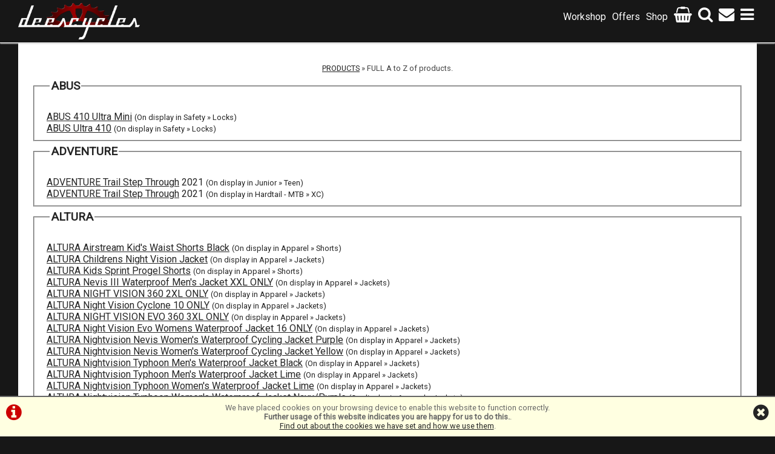

--- FILE ---
content_type: text/html; charset=UTF-8
request_url: https://deescycles.com/products.php?show=all
body_size: 37836
content:
<!DOCTYPE html>

<html lang="en-GB" dir="ltr">
<head>
<meta charset="utf-8">
<title>PRODUCTS A2Z Listing :: Dees Cycles</title>
<meta name="google-site-verification" content="3MVlatsj3gVbBXRq31LZ6p0iLiLxt6jVaLiKgueCiqU" />


<style>
#ccPanel	{width:100%;position:fixed;bottom:0;left:0;text-align:center;border-top:solid 2px #666;background:#FFFFE1;color:#666;font-size:80%;z-index:9999;}
#ccPanel #ccAlert	{color:#C00;display:inline-block;float:left;margin:10px;}
#ccPanel #ccAlert i	{font-size: 30px;}
#ccPanel #ccAlert a	{color:#C00;}
#ccPanel #ccClose	{display:inline-block;float:right;margin:10px;}
#ccPanel #ccClose i	{font-size: 30px;}
#ccPanel #ccMessage	{text-align:center; padding: 10px;}
</style>


<link href="https://fonts.googleapis.com/css?family=Concert+One|Roboto" rel="stylesheet">
<!-- Platform CSS -->
<link rel="stylesheet" type="text/css" href="https://ezetail.co.uk/shared/font-awesome/css/font-awesome.min.css" rel="prefetch">
<link rel="stylesheet" type="text/css" href="https://ezetail.co.uk/shared/css/defaultFoundationStylesV1.3.css?v=2" rel="prefetch">
<link rel="stylesheet" type="text/css" href="https://ezetail.co.uk/shared/css/defaultStylesV2.49.css?v=1" rel="prefetch">
<link rel="stylesheet" type="text/css" href="https://ezetail.co.uk/shared/css/defaultCartStylesV1.4.css?v=1.0">
<link rel="stylesheet" type="text/css" href="https://ezetail.co.uk/shared/css/defaultProductStylesV1.1.css?v=2">
<link rel="stylesheet" type="text/css" href="https://ezetail.co.uk/shared/css/defaultWidgetStylesV1.4.css?v=1" rel="prefetch">
<link rel="stylesheet" type="text/css" href="https://ezetail.co.uk/shared/css/defaultHireStylesV1.2.css?v=2">
<script src="https://ezetail.co.uk/shared/js/foundations.js?v=1.1"></script>
<script src="https://ezetail.co.uk/shared/js/minicart.js?v=1.3"></script>

<link rel="stylesheet" type="text/css" href="/css/styles.css?v=20221124">
<link rel="stylesheet" type="text/css" href="/css/mqStyles.css?v=20221124">
<link rel="stylesheet" type="text/css" href="/css/customStyles.css?v=20221124">
<style>	nav ul.primaryNav li	{	width: 14.286%; }</style><style type="text/css">
#preBannerContainer{background-image: url('/smsimg/bg/dclogo-large.png');}
</style>


<script src="https://www.paypal.com/sdk/js?currency=GBP&client-id=AcDh5YeDkazFklOwm5VRYJr4mPe5xzI-LIs62qjxY_ugyhdVQbaIQsU29wtlkQREKDVt3uv8zS-KJio0&components=messages" data-namespace="PayPalSDK"></script>
<script src="/shared/js/siema.min.js"></script>

<meta name="viewport" content="width=device-width, initial-scale=1">
</head>

<body>

<!-- INSERT-->


<div id="backtop">&#9650;</div>
<header id="mainHeader">
	<div id="siteBanner" class="inverted">
	<div id="siteBannerContainer">
		<div id="siteBannerMobile">
			<div id="mobilePhone"><a href="tel:01494727165" title="Call Us"><i class="fa fa-phone"></i></a></div>
			<div id="mobileContact"><a href="/contact.php" title="Contact Us"><i class="fa fa-envelope"></i></a></div>
<div id="mNavToggle"><a href="#mNav"><i class="fa fa-bars" onclick="toggleMobileMenu();"></i></a></div><div id="mobileBasket" onclick="location.href='/order.php'"><i class="fa fa-shopping-basket"></i><div class="mobileBasketContents-0" id="mobileBasketContents">0</div></div><div id="mobileSearch" onclick="location.href='/products.php?mode=search'"><i class="fa fa-search"></i></div>			<div class="reset"></div>
		</div>
		<div id="siteBannerDT">
			<a href="/" title="Dees Cycles home page" name="homePrimary"><img src="/images/deesCyclesLogo19.png" alt="Dees Cycles logo"></a>
<ul id="bannerNav">
<li><i class="fa fa-bars toPointer" onclick="togglePanel('nav');"></i></li>
<li><a href="/contact-us/" title="Contact Us"><i class="fa fa-envelope"></i></a></li>
<li><i class="fa fa-search toPointer" onclick="togglePanel('search');"></i></li>
<li><i class="fa fa-shopping-basket toPointer" onclick="togglePanel('cart');"></i></li><li><a href="/products.php" title="Shop">Shop</a></li>
<li><a href="/offers/" title="Offer Bikes">Offers</a></li>
<li><a href="/workshop/" title="Workshop">Workshop</a></li>




</ul>
		<div class="reset"></div>
		</div><!-- END siteBannerDT -->
		<div class="reset"></div>
		<nav id="mNav" style="display: none;"><ul><li><a href="/" title="Home">Home</a></li><li><a href="/order.php" title="Checkout">Checkout</a></li><li><a href="/products.php" title="Browse Catalogue">Browse Catalogue</a></li><li><a href="/brand.php" title="Brands">Brands</a></li><li><a href="/offers.php" title="Special Offers">Special Offers</a></li><li><a href="/workshop.php" title="Workshop">Workshop</a></li><li><a href="/contact.php" title="Contact Us">Contact Us</a></li><li><a href="/about.php" title="About Us">About Us</a></li><li><a href="/info/staff-vacancies.php" title="Vacancies">Vacancies</a></li><li><a href="/terms.php" title="Terms & Conditions">Terms & Conditions</a></li><li><a href="/privacy.php" title="Privacy Policy & Cookies">Privacy Policy & Cookies</a></li></ul></nav>
	<div class="reset"></div>
	</div><!-- close siteBannerContainer -->
<div id="bannerReveals">
<div id="bannerRevealsContainer">
<div id="bannerCart" onclick="location.href='/order.php';" style="display:none;">Your Cart contains <strong>0</strong> items: <strong>&#163;0.00</strong> <a href="/order.php" title="Checkout now..."><i class="fa fa-shopping-basket"></i> Checkout now...</a></div>
<div id="bannerSearchPanel" style="display:none;"><form method="POST" action="/products.php?mode=search" id="bannerSearch">
<input type="hidden" name="search_in" id="search_in" value="mmd">
<input type="hidden" name="results_qty" id="results_qty" value="50">
<input type="hidden" name="results_order" id="results_order" value="rel">
<input type="hidden" name="display_with_images" id="display_with_images" value="1">
<input type="search" name="searchstr" tabindex="1" value="" placeholder="search here...">
<a onclick="searchDo();"><i class="fa fa-search"></i></a>
<input type="hidden" value="SEARCH" name="Submit" id="submit_">
<div class="reset"></div>
</form>
</div>
<div id="navReveal" style="display:none;">
<div id="navRevealLeft"><div class="liner"><div class="mw500">
  <div class="m20 tac">
  <img alt="Dees Cycles, Amersham logo" src="/images/deesCyclesLogo19-nopad.png" class="scaledW">
  </div></div>
  <div class="mw400">
  <div class="m20 mt40 tac fs200">Tel: 01494 727165</div></div>
  <div class="mw200">
  <div class="m20 tac">

   <div class="mb40"></div>
   <div class="halfWidth floatLeft">
 <a href="https://www.facebook.com/amershambikes/" target="_blank" title="Find Dees Cycles Amersham on Facebook"><i class='fa fa-facebook' style='font-size:50px; color:#ffffff;'></i></a>
  </div>  
  <div class="halfWidth floatLeft">
  <a href="https://twitter.com/" target="_blank" title="Follow Dees of Amersham on Twitter"><i class='fa fa-twitter' style='font-size:50px; color:#ffffff;'></i></a>
  </div>
<div class="reset"></div>
<div class="tac mt50">
      <a class="asButton ctaSolid" href="/contact-us/">Contact Us</a>
     </div>
  </div></div></div></div>
<div id="navRevealRight">
<nav id="dtNav"><ul class="primaryNav" id="primaryNav"><li><a class="active first" id="navfirst" href="/products.php" title="Browse Catalogue">products</a></li><li><a class="offers inactive" href="/offers.php" title="Special Offers">offers</a></li><li><a class="inactive" href="/workshop.php" title="Workshop">workshop</a></li><li><a class="inactive" href="/contact.php" title="Contact Us">contact</a></li><li><a class="inactive" href="/about.php" title="About Us">about</a></li><li><a class="inactive" href="/info/staff-vacancies.php" title="Vacancies">vacancies</a></li><li><a class="inactive last" id="navlast" href="/" title="Home">home</a></li></ul></nav><!-- END nav -->
</div>
	<div class="reset"></div>
</div>
</div>
</div>
	</div><!-- close siteBanner -->
</header>



<div id="siteContainer" class="withOffset">
<div id="siteContainerLiner">
<div id="mainContent">
<div id="siteTopPanel"></div><!-- END siteTopPanel -->
<div class="mw1220 pt50 pb50 bgfff">
<!-- MAIN PAGE CONTENT -->
<div id="mainPanels">
<div id="mainContentPanel">
<div id="pagesPanelForProductFull"><div id="pagesPanelForProductFullLiner">

<div id="breadcrumbs"><a href="/products.php">PRODUCTS</a> &raquo; FULL A to Z of products.</div>

<div id="a2zBrands">
<fieldset>
<legend>ABUS</legend>
<strong><a href="/m42b228s504p11459/ABUS-410-Ultra-Mini" title="ABUS 410 Ultra Mini">ABUS 410 Ultra Mini</a> </strong>  <strong></strong> <span class="fsd1">(On display in Safety &raquo; Locks)</span>
<br>
<strong><a href="/m42b228s504p11460/ABUS-Ultra-410" title="ABUS Ultra 410">ABUS Ultra 410</a> </strong>  <strong></strong> <span class="fsd1">(On display in Safety &raquo; Locks)</span>
</fieldset>
<fieldset>
<legend>ADVENTURE</legend>
<strong><a href="/m3b104s417p9399/ADVENTURE-Trail-Step-Through-2021" title="ADVENTURE Trail Step Through">ADVENTURE Trail Step Through</a> </strong>  2021  <strong></strong> <span class="fsd1">(On display in Junior &raquo; Teen)</span>
<br>
<strong><a href="/m31b104s513p9628/ADVENTURE-Trail-Step-Through-2021" title="ADVENTURE Trail Step Through">ADVENTURE Trail Step Through</a> </strong>  2021  <strong></strong> <span class="fsd1">(On display in Hardtail - MTB &raquo; XC)</span>
</fieldset>
<fieldset>
<legend>ALTURA</legend>
<strong><a href="/m48b197s474p9920/ALTURA-Airstream-Kids-Waist-Shorts-Black" title="ALTURA Airstream Kid&#039;s Waist Shorts Black">ALTURA Airstream Kid's Waist Shorts Black</a> </strong>  <strong></strong> <span class="fsd1">(On display in Apparel &raquo; Shorts)</span>
<br>
<strong><a href="/m48b197s475p9905/ALTURA-Childrens-Night-Vision-Jacket" title="ALTURA Childrens Night Vision Jacket">ALTURA Childrens Night Vision Jacket</a> </strong>  <strong></strong> <span class="fsd1">(On display in Apparel &raquo; Jackets)</span>
<br>
<strong><a href="/m48b197s474p9919/ALTURA-Kids-Sprint-Progel-Shorts" title="ALTURA Kids Sprint Progel Shorts">ALTURA Kids Sprint Progel Shorts</a> </strong>  <strong></strong> <span class="fsd1">(On display in Apparel &raquo; Shorts)</span>
<br>
<strong><a href="/m48b197s475p9900/ALTURA-Nevis-III-Waterproof-Mens-Jacket-XXL-ONLY" title="ALTURA Nevis III Waterproof Men&#039;s Jacket XXL ONLY">ALTURA Nevis III Waterproof Men's Jacket XXL ONLY</a> </strong>  <strong></strong> <span class="fsd1">(On display in Apparel &raquo; Jackets)</span>
<br>
<strong><a href="/m48b197s475p9902/ALTURA-NIGHT-VISION-360-2XL-ONLY" title="ALTURA NIGHT VISION 360 2XL ONLY">ALTURA NIGHT VISION 360 2XL ONLY</a> </strong>  <strong></strong> <span class="fsd1">(On display in Apparel &raquo; Jackets)</span>
<br>
<strong><a href="/m48b197s475p9904/ALTURA-Night-Vision-Cyclone-10-ONLY" title="ALTURA Night Vision Cyclone 10 ONLY">ALTURA Night Vision Cyclone 10 ONLY</a> </strong>  <strong></strong> <span class="fsd1">(On display in Apparel &raquo; Jackets)</span>
<br>
<strong><a href="/m48b197s475p9901/ALTURA-NIGHT-VISION-EVO-360-3XL-ONLY" title="ALTURA NIGHT VISION EVO 360 3XL ONLY">ALTURA NIGHT VISION EVO 360 3XL ONLY</a> </strong>  <strong></strong> <span class="fsd1">(On display in Apparel &raquo; Jackets)</span>
<br>
<strong><a href="/m48b197s475p9903/ALTURA-Night-Vision-Evo-Womens-Waterproof-Jacket-16-ONLY" title="ALTURA Night Vision Evo Womens Waterproof Jacket 16 ONLY">ALTURA Night Vision Evo Womens Waterproof Jacket 16 ONLY</a> </strong>  <strong></strong> <span class="fsd1">(On display in Apparel &raquo; Jackets)</span>
<br>
<strong><a href="/m48b197s475p9911/ALTURA-Nightvision-Nevis-Womens-Waterproof-Cycling-Jacket-Purple" title="ALTURA Nightvision Nevis Women&#039;s Waterproof Cycling Jacket Purple">ALTURA Nightvision Nevis Women's Waterproof Cycling Jacket Purple</a> </strong>  <strong></strong> <span class="fsd1">(On display in Apparel &raquo; Jackets)</span>
<br>
<strong><a href="/m48b197s475p9899/ALTURA-Nightvision-Nevis-Womens-Waterproof-Cycling-Jacket-Yellow" title="ALTURA Nightvision Nevis Women&#039;s Waterproof Cycling Jacket Yellow">ALTURA Nightvision Nevis Women's Waterproof Cycling Jacket Yellow</a> </strong>  <strong></strong> <span class="fsd1">(On display in Apparel &raquo; Jackets)</span>
<br>
<strong><a href="/m48b197s475p9912/ALTURA-Nightvision-Typhoon-Mens-Waterproof-Jacket-Black" title="ALTURA Nightvision Typhoon Men&#039;s Waterproof Jacket Black">ALTURA Nightvision Typhoon Men's Waterproof Jacket Black</a> </strong>  <strong></strong> <span class="fsd1">(On display in Apparel &raquo; Jackets)</span>
<br>
<strong><a href="/m48b197s475p9913/ALTURA-Nightvision-Typhoon-Mens-Waterproof-Jacket-Lime" title="ALTURA Nightvision Typhoon Men&#039;s Waterproof Jacket Lime">ALTURA Nightvision Typhoon Men's Waterproof Jacket Lime</a> </strong>  <strong></strong> <span class="fsd1">(On display in Apparel &raquo; Jackets)</span>
<br>
<strong><a href="/m48b197s475p9914/ALTURA-Nightvision-Typhoon-Womens-Waterproof-Jacket-Lime" title="ALTURA Nightvision Typhoon Women&#039;s Waterproof Jacket Lime">ALTURA Nightvision Typhoon Women's Waterproof Jacket Lime</a> </strong>  <strong></strong> <span class="fsd1">(On display in Apparel &raquo; Jackets)</span>
<br>
<strong><a href="/m48b197s475p9915/ALTURA-Nightvision-Typhoon-Womens-Waterproof-Jacket-Navy-Purple" title="ALTURA Nightvision Typhoon Women&#039;s Waterproof Jacket Navy/Purple">ALTURA Nightvision Typhoon Women's Waterproof Jacket Navy/Purple</a> </strong>  <strong></strong> <span class="fsd1">(On display in Apparel &raquo; Jackets)</span>
<br>
<strong><a href="/m48b197s474p9921/ALTURA-Youth-Peloton-Progel-Shorts" title="ALTURA Youth Peloton Progel Shorts">ALTURA Youth Peloton Progel Shorts</a> </strong>  <strong></strong> <span class="fsd1">(On display in Apparel &raquo; Shorts)</span>
</fieldset>
<fieldset>
<legend>CATEYE</legend>
<strong><a href="/m42b198s453p11450/CATEYE-VOLT-100-XC" title="CATEYE VOLT 100 XC">CATEYE VOLT 100 XC</a> </strong>  <strong></strong> <span class="fsd1">(On display in Safety &raquo; Lights)</span>
<br>
<strong><a href="/m42b198s453p11449/CATEYE-VOLT-400-XC" title="CATEYE VOLT 400 XC">CATEYE VOLT 400 XC</a> </strong>  <strong></strong> <span class="fsd1">(On display in Safety &raquo; Lights)</span>
<br>
<strong><a href="/m42b198s453p9975/CATEYE-Volt-500-XC-Rapid-X2-Rechargeable-Light-Set" title="CATEYE Volt 500 XC/Rapid X2 Rechargeable Light Set">CATEYE Volt 500 XC/Rapid X2 Rechargeable Light Set</a> </strong>  <strong></strong> <span class="fsd1">(On display in Safety &raquo; Lights)</span>
<br>
<strong><a href="/m42b198s453p9976/CATEYE-Volt-80-Lumin-XC-Front-Rechargeable-Light" title="CATEYE Volt 80 Lumin XC Front Rechargeable Light">CATEYE Volt 80 Lumin XC Front Rechargeable Light</a> </strong>  <strong></strong> <span class="fsd1">(On display in Safety &raquo; Lights)</span>
</fieldset>
<fieldset>
<legend>CLAUD BUTLER</legend>
<strong><a href="/m31b200s513p8171/CLAUD-BUTLER-Edge-HT-2021" title="CLAUD BUTLER Edge HT">CLAUD BUTLER Edge HT <span class="highlight tiny"></span></a> </strong>  2021  <strong><span class="red fsd1">*Current Offer</span></strong> <span class="fsd1">(On display in Hardtail - MTB &raquo; XC)</span>
<br>
<strong><a href="/m36b200s18p8160/CLAUD-BUTLER-EXP-2-0-2021" title="CLAUD BUTLER EXP 2.0">CLAUD BUTLER EXP 2.0</a> </strong>  2021  <strong><span class="red fsd1">*Current Offer</span></strong> <span class="fsd1">(On display in Hybrid &raquo; Multi-use)</span>
<br>
<strong><a href="/m36b200s18p8161/CLAUD-BUTLER-EXP-2-0-Low-Step-2021" title="CLAUD BUTLER EXP 2.0 Low Step">CLAUD BUTLER EXP 2.0 Low Step</a> </strong>  2021  <strong><span class="red fsd1">*Current Offer</span></strong> <span class="fsd1">(On display in Hybrid &raquo; Multi-use)</span>
<br>
<strong><a href="/m36b200s18p9664/CLAUD-BUTLER-EXP-Low-Step" title="CLAUD BUTLER EXP Low Step">CLAUD BUTLER EXP Low Step</a> </strong>  <strong><span class="red fsd1">*Current Offer</span></strong> <span class="fsd1">(On display in Hybrid &raquo; Multi-use)</span>
<br>
<strong><a href="/m36b200s18p11122/CLAUD-BUTLER-EXPLORER-1" title="CLAUD BUTLER EXPLORER 1">CLAUD BUTLER EXPLORER 1</a> </strong>  <strong><span class="red fsd1">*Current Offer</span></strong> <span class="fsd1">(On display in Hybrid &raquo; Multi-use)</span>
<br>
<strong><a href="/m36b200s18p11124/CLAUD-BUTLER-EXPLORER-1-EQ" title="CLAUD BUTLER EXPLORER 1 EQ">CLAUD BUTLER EXPLORER 1 EQ</a> </strong>  <strong><span class="red fsd1">*Current Offer</span></strong> <span class="fsd1">(On display in Hybrid &raquo; Multi-use)</span>
<br>
<strong><a href="/m36b200s18p11123/CLAUD-BUTLER-EXPLORER-1-LOW-STEP" title="CLAUD BUTLER EXPLORER 1 LOW STEP">CLAUD BUTLER EXPLORER 1 LOW STEP</a> </strong>  <strong><span class="red fsd1">*Current Offer</span></strong> <span class="fsd1">(On display in Hybrid &raquo; Multi-use)</span>
<br>
<strong><a href="/m36b200s18p9685/CLAUD-BUTLER-EXPLORER-1-0-Low-Step-EQ" title="CLAUD BUTLER EXPLORER 1.0 Low Step EQ">CLAUD BUTLER EXPLORER 1.0 Low Step EQ</a> </strong>  <strong><span class="red fsd1">*Current Offer</span></strong> <span class="fsd1">(On display in Hybrid &raquo; Multi-use)</span>
<br>
<strong><a href="/m36b200s18p11125/CLAUD-BUTLER-EXPLORER-2" title="CLAUD BUTLER EXPLORER 2">CLAUD BUTLER EXPLORER 2</a> </strong>  <strong><span class="red fsd1">*Current Offer</span></strong> <span class="fsd1">(On display in Hybrid &raquo; Multi-use)</span>
<br>
<strong><a href="/m36b200s18p11126/CLAUD-BUTLER-EXPLORER-2-Low-Step" title="CLAUD BUTLER EXPLORER 2 Low Step">CLAUD BUTLER EXPLORER 2 Low Step</a> </strong>  <strong><span class="red fsd1">*Current Offer</span></strong> <span class="fsd1">(On display in Hybrid &raquo; Multi-use)</span>
<br>
<strong><a href="/m36b200s18p11127/CLAUD-BUTLER-EXPLORER-3" title="CLAUD BUTLER EXPLORER 3">CLAUD BUTLER EXPLORER 3</a> </strong>  <strong><span class="red fsd1">*Current Offer</span></strong> <span class="fsd1">(On display in Hybrid &raquo; Multi-use)</span>
<br>
<strong><a href="/m36b200s18p11128/CLAUD-BUTLER-EXPLORER-3-Low-Step" title="CLAUD BUTLER EXPLORER 3 Low Step">CLAUD BUTLER EXPLORER 3 Low Step</a> </strong>  <strong><span class="red fsd1">*Current Offer</span></strong> <span class="fsd1">(On display in Hybrid &raquo; Multi-use)</span>
<br>
<strong><a href="/m36b200s18p11129/CLAUD-BUTLER-EXPLORER-4" title="CLAUD BUTLER EXPLORER 4">CLAUD BUTLER EXPLORER 4</a> </strong>  <strong><span class="red fsd1">*Current Offer</span></strong> <span class="fsd1">(On display in Hybrid &raquo; Multi-use)</span>
<br>
<strong><a href="/m31b200s513p8322/CLAUD-BUTLER-Haste-Low-Step-2021" title="CLAUD BUTLER Haste Low Step">CLAUD BUTLER Haste Low Step</a> </strong>  2021  <strong></strong> <span class="fsd1">(On display in Hardtail - MTB &raquo; XC)</span>
<br>
<strong><a href="/m54b200s517p11130/CLAUD-BUTLER-PRIMAL" title="CLAUD BUTLER PRIMAL">CLAUD BUTLER PRIMAL</a> </strong>  <strong></strong> <span class="fsd1">(On display in Gravel &amp; Cyclocross &raquo; Gravel)</span>
</fieldset>
<fieldset>
<legend>CRUD</legend>
<strong><a href="/m50b230s503p10815/CRUD-Crudcatcher-Black" title="CRUD Crudcatcher Black">CRUD Crudcatcher Black</a> </strong>  <strong></strong> <span class="fsd1">(On display in Accessories &raquo; Mudguards)</span>
</fieldset>
<fieldset>
<legend>DAWES</legend>
<strong><a href="/m3b2s14p7757/DAWES-14-inch-Blowfish" title="DAWES 14&quot; Blowfish">DAWES 14" Blowfish</a> </strong>  <strong></strong> <span class="fsd1">(On display in Junior &raquo; 14" Wheel (3 to 5 yrs))</span>
<br>
<strong><a href="/m3b2s14p5529/DAWES-14-inch-Lil-Duchess" title="DAWES 14&quot; Lil Duchess">DAWES 14" Lil Duchess</a> </strong>  <strong></strong> <span class="fsd1">(On display in Junior &raquo; 14" Wheel (3 to 5 yrs))</span>
<br>
<strong><a href="/m3b2s14p7754/DAWES-14-inch-Princess" title="DAWES 14&quot; Princess">DAWES 14" Princess</a> </strong>  <strong></strong> <span class="fsd1">(On display in Junior &raquo; 14" Wheel (3 to 5 yrs))</span>
<br>
<strong><a href="/m3b2s14p5523/DAWES-14-inch-Thunder" title="DAWES 14&quot; Thunder">DAWES 14" Thunder</a> </strong>  <strong></strong> <span class="fsd1">(On display in Junior &raquo; 14" Wheel (3 to 5 yrs))</span>
<br>
<strong><a href="/m3b2s13p7755/DAWES-16-inch-Princess" title="DAWES 16&quot; Princess">DAWES 16" Princess</a> </strong>  <strong></strong> <span class="fsd1">(On display in Junior &raquo; 16" Wheel (4 to 6 yrs))</span>
<br>
<strong><a href="/m3b2s12p11486/DAWES-18-inch-Blowfish" title="DAWES 18&quot; Blowfish">DAWES 18" Blowfish</a> </strong>  <strong></strong> <span class="fsd1">(On display in Junior &raquo; 18" Wheel (5 to 7 yrs))</span>
<br>
<strong><a href="/m3b2s11p5546/DAWES-20-inch-Bullet-HT" title="DAWES 20&quot; Bullet HT">DAWES 20" Bullet HT</a> </strong>  <strong><span class="red fsd1">*Current Offer</span></strong> <span class="fsd1">(On display in Junior &raquo; 20" Wheel (5 1/2 to 8 yrs))</span>
<br>
<strong><a href="/m3b2s11p5549/DAWES-20-inch-Paris-HT" title="DAWES 20&quot; Paris  HT">DAWES 20" Paris  HT</a> </strong>  <strong><span class="red fsd1">*Current Offer</span></strong> <span class="fsd1">(On display in Junior &raquo; 20" Wheel (5 1/2 to 8 yrs))</span>
<br>
<strong><a href="/m3b2s10p5552/DAWES-24-inch-Bullet-HT-2021" title="DAWES 24&quot; Bullet HT">DAWES 24" Bullet HT <span class="highlight tiny"></span></a> </strong>  2021  <strong></strong> <span class="fsd1">(On display in Junior &raquo; 24" Wheel (8 to 10 yrs))</span>
<br>
<strong><a href="/m3b2s10p5553/DAWES-24-inch-Paris-HT-2021" title="DAWES 24&quot; Paris HT">DAWES 24" Paris HT <span class="highlight tiny"></span></a> </strong>  2021  <strong></strong> <span class="fsd1">(On display in Junior &raquo; 24" Wheel (8 to 10 yrs))</span>
<br>
<strong><a href="/m3b2s417p5556/DAWES-Bullet-13-26-inch-HT-2021" title="DAWES Bullet 13/26&quot; HT">DAWES Bullet 13/26" HT</a> </strong>  2021  <strong></strong> <span class="fsd1">(On display in Junior &raquo; Teen)</span>
<br>
<strong><a href="/m36b2s131p11485/DAWES-CAMBRIDGE" title="DAWES CAMBRIDGE">DAWES CAMBRIDGE</a> </strong>  <strong></strong> <span class="fsd1">(On display in Hybrid &raquo; Traditional/Heritage/Trekking)</span>
<br>
<strong><a href="/m36b2s131p5608/DAWES-CAMBRIDGE" title="DAWES CAMBRIDGE">DAWES CAMBRIDGE</a> </strong>  <strong></strong> <span class="fsd1">(On display in Hybrid &raquo; Traditional/Heritage/Trekking)</span>
<br>
<strong><a href="/m36b2s131p8149/DAWES-CLASSIC" title="DAWES CLASSIC">DAWES CLASSIC</a> </strong>  <strong></strong> <span class="fsd1">(On display in Hybrid &raquo; Traditional/Heritage/Trekking)</span>
<br>
<strong><a href="/m37b2s19p8318/DAWES-Diamond-2021" title="DAWES Diamond">DAWES Diamond</a> </strong>  2021  <strong></strong> <span class="fsd1">(On display in Other &raquo; Folding Bikes)</span>
<br>
<strong><a href="/m33b2s426p9218/DAWES-Discover-E-2022" title="DAWES Discover-E">DAWES Discover-E <span class="highlight tiny"></span></a> </strong>  2022  <strong><span class="red fsd1">*Current Offer</span></strong> <span class="fsd1">(On display in e-Bike &raquo; Hybrid)</span>
<br>
<strong><a href="/m36b2s18p8142/DAWES-DISCOVERY-101-2021" title="DAWES DISCOVERY 101">DAWES DISCOVERY 101 <span class="highlight tiny"></span></a> </strong>  2021  <strong><span class="red fsd1">*Current Offer</span></strong> <span class="fsd1">(On display in Hybrid &raquo; Multi-use)</span>
<br>
<strong><a href="/m36b2s18p8143/DAWES-DISCOVERY-101-LS-2021" title="DAWES DISCOVERY 101 LS">DAWES DISCOVERY 101 LS <span class="highlight tiny"></span></a> </strong>  2021  <strong><span class="red fsd1">*Current Offer</span></strong> <span class="fsd1">(On display in Hybrid &raquo; Multi-use)</span>
<br>
<strong><a href="/m36b2s18p8146/DAWES-DISCOVERY-201-EQ-2021" title="DAWES DISCOVERY 201 EQ">DAWES DISCOVERY 201 EQ <span class="highlight tiny"></span></a> </strong>  2021  <strong><span class="red fsd1">*Current Offer</span></strong> <span class="fsd1">(On display in Hybrid &raquo; Multi-use)</span>
<br>
<strong><a href="/m36b2s18p5573/DAWES-Discovery-Trail-2021" title="DAWES Discovery Trail">DAWES Discovery Trail <span class="highlight tiny"></span></a> </strong>  2021  <strong><span class="red fsd1">*Current Offer</span></strong> <span class="fsd1">(On display in Hybrid &raquo; Multi-use)</span>
<br>
<strong><a href="/m36b2s18p8140/DAWES-DISCOVERY-TRAIL-EQ-2021" title="DAWES DISCOVERY TRAIL EQ">DAWES DISCOVERY TRAIL EQ <span class="highlight tiny"></span></a> </strong>  2021  <strong><span class="red fsd1">*Current Offer</span></strong> <span class="fsd1">(On display in Hybrid &raquo; Multi-use)</span>
<br>
<strong><a href="/m36b2s18p5574/DAWES-Discovery-Trail-Low-Step-2021" title="DAWES Discovery Trail Low Step">DAWES Discovery Trail Low Step</a> </strong>  2021  <strong><span class="red fsd1">*Current Offer</span></strong> <span class="fsd1">(On display in Hybrid &raquo; Multi-use)</span>
<br>
<strong><a href="/m36b2s131p5632/DAWES-DUCHESS" title="DAWES DUCHESS">DAWES DUCHESS</a> </strong>  <strong></strong> <span class="fsd1">(On display in Hybrid &raquo; Traditional/Heritage/Trekking)</span>
<br>
<strong><a href="/m37b2s19p5594/DAWES-Jack-2021" title="DAWES Jack">DAWES Jack</a> </strong>  2021  <strong></strong> <span class="fsd1">(On display in Other &raquo; Folding Bikes)</span>
<br>
<strong><a href="/m37b2s19p5595/DAWES-Kingpin-2021" title="DAWES Kingpin">DAWES Kingpin</a> </strong>  2021  <strong></strong> <span class="fsd1">(On display in Other &raquo; Folding Bikes)</span>
<br>
<strong><a href="/m3b2s13p11394/DAWES-Lil-Duchess" title="DAWES Lil Duchess">DAWES Lil Duchess</a> </strong>  <strong></strong> <span class="fsd1">(On display in Junior &raquo; 16" Wheel (4 to 6 yrs))</span>
<br>
<strong><a href="/m3b2s12p11396/DAWES-Lil-Duchess" title="DAWES Lil Duchess">DAWES Lil Duchess</a> </strong>  <strong></strong> <span class="fsd1">(On display in Junior &raquo; 18" Wheel (5 to 7 yrs))</span>
<br>
<strong><a href="/m33b2s426p9215/DAWES-Mojav-E-2022" title="DAWES Mojav-E">DAWES Mojav-E <span class="highlight tiny"></span></a> </strong>  2022  <strong><span class="red fsd1">*Current Offer</span></strong> <span class="fsd1">(On display in e-Bike &raquo; Hybrid)</span>
<br>
<strong><a href="/m3b2s417p5557/DAWES-Paris-13-26-inch-HT-2021" title="DAWES Paris 13/26&quot; HT">DAWES Paris 13/26" HT</a> </strong>  2021  <strong></strong> <span class="fsd1">(On display in Junior &raquo; Teen)</span>
<br>
<strong><a href="/m3b2s13p11395/DAWES-Thunder" title="DAWES Thunder">DAWES Thunder</a> </strong>  <strong></strong> <span class="fsd1">(On display in Junior &raquo; 16" Wheel (4 to 6 yrs))</span>
</fieldset>
<fieldset>
<legend>DMR</legend>
<strong><a href="/m53b207s455p8229/DMR-MAGNESIUM-V12-Black-9-16" title="DMR MAGNESIUM V12 Black 9/16">DMR MAGNESIUM V12 Black 9/16</a> </strong>  <strong></strong> <span class="fsd1">(On display in Finishing Kit &raquo; Pedals)</span>
<br>
<strong><a href="/m53b207s455p8228/DMR-V12-PEDAL-9-16" title="DMR V12 PEDAL 9/16">DMR V12 PEDAL 9/16</a> </strong>  <strong></strong> <span class="fsd1">(On display in Finishing Kit &raquo; Pedals)</span>
<br>
<strong><a href="/m53b207s455p8232/DMR-V8-Classic" title="DMR V8 Classic">DMR V8 Classic</a> </strong>  <strong></strong> <span class="fsd1">(On display in Finishing Kit &raquo; Pedals)</span>
<br>
<strong><a href="/m53b207s455p8247/DMR-V8-Pedal-Highlighter-Orange" title="DMR V8 Pedal - Highlighter Orange">DMR V8 Pedal - Highlighter Orange</a> </strong>  <strong></strong> <span class="fsd1">(On display in Finishing Kit &raquo; Pedals)</span>
<br>
<strong><a href="/m53b207s455p8233/DMR-V8-Pedal-V2" title="DMR V8 Pedal V2">DMR V8 Pedal V2</a> </strong>  <strong></strong> <span class="fsd1">(On display in Finishing Kit &raquo; Pedals)</span>
<br>
<strong><a href="/m53b207s455p8241/DMR-Vault-Sandblast-Black-v2" title="DMR Vault Sandblast Black v2">DMR Vault Sandblast Black v2</a> </strong>  <strong></strong> <span class="fsd1">(On display in Finishing Kit &raquo; Pedals)</span>
</fieldset>
<fieldset>
<legend>FINISH LINE</legend>
<strong><a href="/m49b219s484p9977/FINISH-LINE-1-Step-Cleaner-and-Lubricant-4oz" title="FINISH LINE 1-Step Cleaner and Lubricant 4oz">FINISH LINE 1-Step Cleaner and Lubricant 4oz</a> </strong>  <strong></strong> <span class="fsd1">(On display in Maintenance &raquo; Oils &amp; Fluids)</span>
<br>
<strong><a href="/m49b219s485p9994/FINISH-LINE-Bike-Wash-1-US-gallon-3-8-litres" title="FINISH LINE Bike Wash 1 US gallon / 3.8 litres">FINISH LINE Bike Wash 1 US gallon / 3.8 litres</a> </strong>  <strong></strong> <span class="fsd1">(On display in Maintenance &raquo; Clean &amp; Protect)</span>
<br>
<strong><a href="/m49b219s485p9995/FINISH-LINE-Bike-Wash-16-oz-concentrate" title="FINISH LINE Bike Wash 16 oz concentrate">FINISH LINE Bike Wash 16 oz concentrate</a> </strong>  <strong></strong> <span class="fsd1">(On display in Maintenance &raquo; Clean &amp; Protect)</span>
<br>
<strong><a href="/m49b219s485p9996/FINISH-LINE-Brush-Set-5-brushes" title="FINISH LINE Brush Set, 5 brushes">FINISH LINE Brush Set, 5 brushes</a> </strong>  <strong></strong> <span class="fsd1">(On display in Maintenance &raquo; Clean &amp; Protect)</span>
<br>
<strong><a href="/m49b219s484p10002/FINISH-LINE-Ceramic-Grease-1-lb-455ml-tub" title="FINISH LINE Ceramic Grease 1 lb/455ml tub">FINISH LINE Ceramic Grease 1 lb/455ml tub</a> </strong>  <strong></strong> <span class="fsd1">(On display in Maintenance &raquo; Oils &amp; Fluids)</span>
<br>
<strong><a href="/m49b219s484p9978/FINISH-LINE-Ceramic-Grease-2oz" title="FINISH LINE Ceramic Grease 2oz">FINISH LINE Ceramic Grease 2oz</a> </strong>  <strong></strong> <span class="fsd1">(On display in Maintenance &raquo; Oils &amp; Fluids)</span>
<br>
<strong><a href="/m49b219s484p9981/FINISH-LINE-DOT-5-1-Brake-Fluid-4-oz" title="FINISH LINE DOT 5.1 Brake Fluid 4 oz">FINISH LINE DOT 5.1 Brake Fluid 4 oz</a> </strong>  <strong></strong> <span class="fsd1">(On display in Maintenance &raquo; Oils &amp; Fluids)</span>
<br>
<strong><a href="/m49b219s484p9985/FINISH-LINE-Dry-Chain-Lube-Aerosol-17oz" title="FINISH LINE Dry Chain Lube Aerosol 17oz">FINISH LINE Dry Chain Lube Aerosol 17oz</a> </strong>  <strong></strong> <span class="fsd1">(On display in Maintenance &raquo; Oils &amp; Fluids)</span>
<br>
<strong><a href="/m49b219s484p9986/FINISH-LINE-Dry-Chain-Lube-Aerosol-8oz" title="FINISH LINE Dry Chain Lube Aerosol 8oz">FINISH LINE Dry Chain Lube Aerosol 8oz</a> </strong>  <strong></strong> <span class="fsd1">(On display in Maintenance &raquo; Oils &amp; Fluids)</span>
<br>
<strong><a href="/m49b219s484p9989/FINISH-LINE-Dry-Chain-Lube-Drop-on-2oz" title="FINISH LINE Dry Chain Lube Drop on 2oz">FINISH LINE Dry Chain Lube Drop on 2oz</a> </strong>  <strong></strong> <span class="fsd1">(On display in Maintenance &raquo; Oils &amp; Fluids)</span>
<br>
<strong><a href="/m49b219s484p9990/FINISH-LINE-Dry-Chain-Lube-Drop-on-4oz" title="FINISH LINE Dry Chain Lube Drop on 4oz">FINISH LINE Dry Chain Lube Drop on 4oz</a> </strong>  <strong></strong> <span class="fsd1">(On display in Maintenance &raquo; Oils &amp; Fluids)</span>
<br>
<strong><a href="/m49b219s484p9982/FINISH-LINE-Dry-Chain-Lube-Drop-on-8oz" title="FINISH LINE Dry Chain Lube Drop on 8oz">FINISH LINE Dry Chain Lube Drop on 8oz</a> </strong>  <strong></strong> <span class="fsd1">(On display in Maintenance &raquo; Oils &amp; Fluids)</span>
<br>
<strong><a href="/m49b219s485p10000/FINISH-LINE-EcoTech-2-degreaser-1-US-gallon-3-8-litres" title="FINISH LINE EcoTech 2 degreaser 1 US gallon / 3.8 litres">FINISH LINE EcoTech 2 degreaser 1 US gallon / 3.8 litres</a> </strong>  <strong></strong> <span class="fsd1">(On display in Maintenance &raquo; Clean &amp; Protect)</span>
<br>
<strong><a href="/m49b219s484p10003/FINISH-LINE-Fiber-Grip-Carbon-Fibre-Assembly-Gel-1-75oz-50ml" title="FINISH LINE Fiber Grip Carbon Fibre Assembly Gel 1.75oz/50ml">FINISH LINE Fiber Grip Carbon Fibre Assembly Gel 1.75oz/50ml</a> </strong>  <strong></strong> <span class="fsd1">(On display in Maintenance &raquo; Oils &amp; Fluids)</span>
<br>
<strong><a href="/m49b219s484p9991/FINISH-LINE-Fiber-Grip-Carbon-Fibre-Assembly-Gel-Tub-1-lb" title="FINISH LINE Fiber Grip Carbon Fibre Assembly Gel Tub 1 lb">FINISH LINE Fiber Grip Carbon Fibre Assembly Gel Tub 1 lb</a> </strong>  <strong></strong> <span class="fsd1">(On display in Maintenance &raquo; Oils &amp; Fluids)</span>
<br>
<strong><a href="/m49b219s485p9998/FINISH-LINE-Gear-Floss-x20" title="FINISH LINE Gear Floss, x20">FINISH LINE Gear Floss, x20</a> </strong>  <strong></strong> <span class="fsd1">(On display in Maintenance &raquo; Clean &amp; Protect)</span>
<br>
<strong><a href="/m49b219s484p10004/FINISH-LINE-Grease-Gun" title="FINISH LINE Grease Gun">FINISH LINE Grease Gun</a> </strong>  <strong></strong> <span class="fsd1">(On display in Maintenance &raquo; Oils &amp; Fluids)</span>
<br>
<strong><a href="/m49b219s485p9999/FINISH-LINE-Grunge-Brush" title="FINISH LINE Grunge Brush">FINISH LINE Grunge Brush</a> </strong>  <strong></strong> <span class="fsd1">(On display in Maintenance &raquo; Clean &amp; Protect)</span>
<br>
<strong><a href="/m49b219s484p9984/FINISH-LINE-Mineral-Oil-Brake-Fluid-32oz-950ml" title="FINISH LINE Mineral Oil Brake Fluid 32oz/950ml">FINISH LINE Mineral Oil Brake Fluid 32oz/950ml <span class="highlight tiny"></span></a> </strong>  <strong></strong> <span class="fsd1">(On display in Maintenance &raquo; Oils &amp; Fluids)</span>
<br>
<strong><a href="/m49b219s484p9992/FINISH-LINE-Mineral-Oil-Brake-Fluid-4-oz" title="FINISH LINE Mineral Oil Brake Fluid 4 oz">FINISH LINE Mineral Oil Brake Fluid 4 oz</a> </strong>  <strong></strong> <span class="fsd1">(On display in Maintenance &raquo; Oils &amp; Fluids)</span>
<br>
<strong><a href="/m49b219s484p10005/FINISH-LINE-Premium-Grease-%28Ceramic-Tech%29-Tub-1-lb-455-gram" title="FINISH LINE Premium Grease (Ceramic Tech) Tub - 1 lb / 455 gram">FINISH LINE Premium Grease (Ceramic Tech) Tub - 1 lb / 455 gram</a> </strong>  <strong></strong> <span class="fsd1">(On display in Maintenance &raquo; Oils &amp; Fluids)</span>
<br>
<strong><a href="/m49b219s484p10006/FINISH-LINE-Premium-Grease-%28Ceramic-Tech%29-Tube-3-5-oz-100-g" title="FINISH LINE Premium Grease (Ceramic Tech) Tube 3.5 oz / 100 g">FINISH LINE Premium Grease (Ceramic Tech) Tube 3.5 oz / 100 g</a> </strong>  <strong></strong> <span class="fsd1">(On display in Maintenance &raquo; Oils &amp; Fluids)</span>
<br>
<strong><a href="/m49b219s485p9997/FINISH-LINE-Pro-Chain-Cleaner" title="FINISH LINE Pro Chain Cleaner">FINISH LINE Pro Chain Cleaner</a> </strong>  <strong></strong> <span class="fsd1">(On display in Maintenance &raquo; Clean &amp; Protect)</span>
<br>
<strong><a href="/m49b219s485p9979/FINISH-LINE-Pro-Chain-Cleaner-Kit" title="FINISH LINE Pro Chain Cleaner Kit">FINISH LINE Pro Chain Cleaner Kit</a> </strong>  <strong></strong> <span class="fsd1">(On display in Maintenance &raquo; Clean &amp; Protect)</span>
<br>
<strong><a href="/m49b219s484p10007/FINISH-LINE-Shock-Oil-10wt-16oz-475ml" title="FINISH LINE Shock Oil 10wt 16oz/475ml">FINISH LINE Shock Oil 10wt 16oz/475ml</a> </strong>  <strong></strong> <span class="fsd1">(On display in Maintenance &raquo; Oils &amp; Fluids)</span>
<br>
<strong><a href="/m49b219s484p10008/FINISH-LINE-Shock-Oil-15wt-16oz-475ml" title="FINISH LINE Shock Oil 15wt 16oz/475ml">FINISH LINE Shock Oil 15wt 16oz/475ml</a> </strong>  <strong></strong> <span class="fsd1">(On display in Maintenance &raquo; Oils &amp; Fluids)</span>
<br>
<strong><a href="/m49b219s484p10009/FINISH-LINE-Shock-Oil-2-5wt-16oz-475ml" title="FINISH LINE Shock Oil 2.5wt 16oz/475ml">FINISH LINE Shock Oil 2.5wt 16oz/475ml</a> </strong>  <strong></strong> <span class="fsd1">(On display in Maintenance &raquo; Oils &amp; Fluids)</span>
<br>
<strong><a href="/m49b219s484p10010/FINISH-LINE-Shock-Oil-5wt-16oz-475ml" title="FINISH LINE Shock Oil 5wt 16oz/475ml">FINISH LINE Shock Oil 5wt 16oz/475ml</a> </strong>  <strong></strong> <span class="fsd1">(On display in Maintenance &raquo; Oils &amp; Fluids)</span>
<br>
<strong><a href="/m49b219s484p10011/FINISH-LINE-Shock-Oil-7-5wt-16oz-475ml" title="FINISH LINE Shock Oil 7.5wt 16oz/475ml">FINISH LINE Shock Oil 7.5wt 16oz/475ml</a> </strong>  <strong></strong> <span class="fsd1">(On display in Maintenance &raquo; Oils &amp; Fluids)</span>
<br>
<strong><a href="/m49b219s485p9993/FINISH-LINE-Speed-Clean-Degreaser-Aerosol" title="FINISH LINE Speed Clean Degreaser Aerosol">FINISH LINE Speed Clean Degreaser Aerosol</a> </strong>  <strong></strong> <span class="fsd1">(On display in Maintenance &raquo; Clean &amp; Protect)</span>
<br>
<strong><a href="/m49b219s485p9988/FINISH-LINE-Super-Bike-Wash-Trigger-1Litre" title="FINISH LINE Super Bike Wash Trigger 1Litre">FINISH LINE Super Bike Wash Trigger 1Litre</a> </strong>  <strong></strong> <span class="fsd1">(On display in Maintenance &raquo; Clean &amp; Protect)</span>
<br>
<strong><a href="/m49b219s484p9980/FINISH-LINE-Wet-Chain-Lube-%28Cross-Country%29-Aerosol-8-oz" title="FINISH LINE Wet Chain Lube (Cross Country) Aerosol - 8 oz">FINISH LINE Wet Chain Lube (Cross Country) Aerosol - 8 oz</a> </strong>  <strong></strong> <span class="fsd1">(On display in Maintenance &raquo; Oils &amp; Fluids)</span>
<br>
<strong><a href="/m49b219s484p9974/FINISH-LINE-Wet-Chain-Lube-Drop-On-2oz" title="FINISH LINE Wet Chain Lube Drop On 2oz">FINISH LINE Wet Chain Lube Drop On 2oz</a> </strong>  <strong></strong> <span class="fsd1">(On display in Maintenance &raquo; Oils &amp; Fluids)</span>
<br>
<strong><a href="/m49b219s484p9973/FINISH-LINE-Wet-Chain-Lube-Drop-On-4oz" title="FINISH LINE Wet Chain Lube Drop On 4oz">FINISH LINE Wet Chain Lube Drop On 4oz</a> </strong>  <strong></strong> <span class="fsd1">(On display in Maintenance &raquo; Oils &amp; Fluids)</span>
</fieldset>
<fieldset>
<legend>FROG</legend>
<strong><a href="/m3b189s14p5875/FROG-40-Orange" title="FROG 40 Orange">FROG 40 Orange</a> </strong>  <strong></strong> <span class="fsd1">(On display in Junior &raquo; 14" Wheel (3 to 5 yrs))</span>
<br>
<strong><a href="/m3b189s14p5876/FROG-40-Pink" title="FROG 40 Pink">FROG 40 Pink</a> </strong>  <strong></strong> <span class="fsd1">(On display in Junior &raquo; 14" Wheel (3 to 5 yrs))</span>
<br>
<strong><a href="/m3b189s14p5878/FROG-40-Red" title="FROG 40 Red">FROG 40 Red</a> </strong>  <strong></strong> <span class="fsd1">(On display in Junior &raquo; 14" Wheel (3 to 5 yrs))</span>
<br>
<strong><a href="/m3b189s14p5879/FROG-40-Spotty" title="FROG 40 Spotty">FROG 40 Spotty</a> </strong>  <strong></strong> <span class="fsd1">(On display in Junior &raquo; 14" Wheel (3 to 5 yrs))</span>
<br>
<strong><a href="/m3b189s13p7781/FROG-44-Electric-Blue" title="FROG 44 Electric Blue">FROG 44 Electric Blue</a> </strong>  <strong></strong> <span class="fsd1">(On display in Junior &raquo; 16" Wheel (4 to 6 yrs))</span>
<br>
<strong><a href="/m3b189s13p7782/FROG-44-Green" title="FROG 44 Green">FROG 44 Green</a> </strong>  <strong></strong> <span class="fsd1">(On display in Junior &raquo; 16" Wheel (4 to 6 yrs))</span>
<br>
<strong><a href="/m3b189s13p7783/FROG-44-Orange" title="FROG 44 Orange">FROG 44 Orange</a> </strong>  <strong></strong> <span class="fsd1">(On display in Junior &raquo; 16" Wheel (4 to 6 yrs))</span>
<br>
<strong><a href="/m3b189s13p7784/FROG-44-Pink" title="FROG 44 Pink">FROG 44 Pink</a> </strong>  <strong></strong> <span class="fsd1">(On display in Junior &raquo; 16" Wheel (4 to 6 yrs))</span>
<br>
<strong><a href="/m3b189s13p7785/FROG-44-Red" title="FROG 44 Red">FROG 44 Red</a> </strong>  <strong></strong> <span class="fsd1">(On display in Junior &raquo; 16" Wheel (4 to 6 yrs))</span>
<br>
<strong><a href="/m3b189s13p7786/FROG-44-Spotty" title="FROG 44 Spotty">FROG 44 Spotty</a> </strong>  <strong></strong> <span class="fsd1">(On display in Junior &raquo; 16" Wheel (4 to 6 yrs))</span>
<br>
<strong><a href="/m3b189s12p8987/FROG-47-Electric-Blue" title="FROG 47 Electric Blue">FROG 47 Electric Blue</a> </strong>  <strong></strong> <span class="fsd1">(On display in Junior &raquo; 18" Wheel (5 to 7 yrs))</span>
<br>
<strong><a href="/m3b189s12p8592/FROG-47-Green" title="FROG 47 Green">FROG 47 Green</a> </strong>  <strong></strong> <span class="fsd1">(On display in Junior &raquo; 18" Wheel (5 to 7 yrs))</span>
<br>
<strong><a href="/m3b189s12p8990/FROG-47-Pink" title="FROG 47 Pink">FROG 47 Pink</a> </strong>  <strong></strong> <span class="fsd1">(On display in Junior &raquo; 18" Wheel (5 to 7 yrs))</span>
<br>
<strong><a href="/m3b189s12p8986/FROG-47-Red" title="FROG 47 Red">FROG 47 Red</a> </strong>  <strong></strong> <span class="fsd1">(On display in Junior &raquo; 18" Wheel (5 to 7 yrs))</span>
<br>
<strong><a href="/m3b189s11p8993/FROG-53-Electric-Blue" title="FROG 53 Electric Blue">FROG 53 Electric Blue</a> </strong>  <strong></strong> <span class="fsd1">(On display in Junior &raquo; 20" Wheel (5 1/2 to 8 yrs))</span>
<br>
<strong><a href="/m3b189s11p8994/FROG-53-Green" title="FROG 53 Green">FROG 53 Green</a> </strong>  <strong></strong> <span class="fsd1">(On display in Junior &raquo; 20" Wheel (5 1/2 to 8 yrs))</span>
<br>
<strong><a href="/m3b189s11p8996/FROG-53-Pink" title="FROG 53 Pink">FROG 53 Pink</a> </strong>  <strong></strong> <span class="fsd1">(On display in Junior &raquo; 20" Wheel (5 1/2 to 8 yrs))</span>
<br>
<strong><a href="/m3b189s11p8999/FROG-53-Red" title="FROG 53 Red">FROG 53 Red</a> </strong>  <strong></strong> <span class="fsd1">(On display in Junior &raquo; 20" Wheel (5 1/2 to 8 yrs))</span>
<br>
<strong><a href="/m3b189s10p9504/FROG-61-Black" title="FROG 61 Black">FROG 61 Black</a> </strong>  <strong></strong> <span class="fsd1">(On display in Junior &raquo; 24" Wheel (8 to 10 yrs))</span>
<br>
<strong><a href="/m3b189s10p9505/FROG-61-Electric-Blue" title="FROG 61 Electric Blue">FROG 61 Electric Blue</a> </strong>  <strong></strong> <span class="fsd1">(On display in Junior &raquo; 24" Wheel (8 to 10 yrs))</span>
<br>
<strong><a href="/m3b189s10p9507/FROG-61-Green" title="FROG 61 Green">FROG 61 Green</a> </strong>  <strong></strong> <span class="fsd1">(On display in Junior &raquo; 24" Wheel (8 to 10 yrs))</span>
<br>
<strong><a href="/m3b189s10p9508/FROG-61-Red" title="FROG 61 Red">FROG 61 Red</a> </strong>  <strong></strong> <span class="fsd1">(On display in Junior &raquo; 24" Wheel (8 to 10 yrs))</span>
<br>
<strong><a href="/m3b189s417p9938/FROG-67-Dark-Grey" title="FROG 67 Dark Grey">FROG 67 Dark Grey</a> </strong>  <strong></strong> <span class="fsd1">(On display in Junior &raquo; Teen)</span>
<br>
<strong><a href="/m3b189s417p9939/FROG-67-Electric-Blue" title="FROG 67 Electric Blue">FROG 67 Electric Blue</a> </strong>  <strong></strong> <span class="fsd1">(On display in Junior &raquo; Teen)</span>
<br>
<strong><a href="/m3b189s417p9940/FROG-67-Neon-Green" title="FROG 67 Neon Green">FROG 67 Neon Green</a> </strong>  <strong></strong> <span class="fsd1">(On display in Junior &raquo; Teen)</span>
<br>
<strong><a href="/m3b189s417p9941/FROG-67-Neon-Red" title="FROG 67 Neon Red">FROG 67 Neon Red</a> </strong>  <strong></strong> <span class="fsd1">(On display in Junior &raquo; Teen)</span>
<br>
<strong><a href="/m3b189s417p10974/FROG-74-Dark-Grey" title="FROG 74 Dark Grey">FROG 74 Dark Grey</a> </strong>  <strong></strong> <span class="fsd1">(On display in Junior &raquo; Teen)</span>
<br>
<strong><a href="/m3b189s417p10975/FROG-74-Electric-Blue" title="FROG 74 Electric Blue">FROG 74 Electric Blue</a> </strong>  <strong></strong> <span class="fsd1">(On display in Junior &raquo; Teen)</span>
<br>
<strong><a href="/m3b189s417p10976/FROG-74-Neon-Green" title="FROG 74 Neon Green">FROG 74 Neon Green</a> </strong>  <strong></strong> <span class="fsd1">(On display in Junior &raquo; Teen)</span>
<br>
<strong><a href="/m3b189s417p10977/FROG-74-Neon-Red" title="FROG 74 Neon Red">FROG 74 Neon Red</a> </strong>  <strong></strong> <span class="fsd1">(On display in Junior &raquo; Teen)</span>
<br>
<strong><a href="/m3b189s11p9491/FROG-CITY-53-BLACK" title="FROG CITY 53 BLACK">FROG CITY 53 BLACK</a> </strong>  <strong></strong> <span class="fsd1">(On display in Junior &raquo; 20" Wheel (5 1/2 to 8 yrs))</span>
<br>
<strong><a href="/m3b189s11p9490/FROG-CITY-53-PINK" title="FROG CITY 53 PINK">FROG CITY 53 PINK</a> </strong>  <strong></strong> <span class="fsd1">(On display in Junior &raquo; 20" Wheel (5 1/2 to 8 yrs))</span>
<br>
<strong><a href="/m3b189s11p9489/FROG-CITY-53-TEAL" title="FROG CITY 53 TEAL">FROG CITY 53 TEAL</a> </strong>  <strong></strong> <span class="fsd1">(On display in Junior &raquo; 20" Wheel (5 1/2 to 8 yrs))</span>
<br>
<strong><a href="/m3b189s10p9494/FROG-CITY-61-BLACK" title="FROG CITY 61 BLACK">FROG CITY 61 BLACK</a> </strong>  <strong></strong> <span class="fsd1">(On display in Junior &raquo; 24" Wheel (8 to 10 yrs))</span>
<br>
<strong><a href="/m3b189s10p9493/FROG-CITY-61-PINK" title="FROG CITY 61 PINK">FROG CITY 61 PINK</a> </strong>  <strong></strong> <span class="fsd1">(On display in Junior &raquo; 24" Wheel (8 to 10 yrs))</span>
<br>
<strong><a href="/m3b189s10p9492/FROG-CITY-61-TEAL" title="FROG CITY 61 TEAL">FROG CITY 61 TEAL</a> </strong>  <strong></strong> <span class="fsd1">(On display in Junior &raquo; 24" Wheel (8 to 10 yrs))</span>
<br>
<strong><a href="/m3b189s417p9497/FROG-CITY-67-BLACK" title="FROG CITY 67 BLACK">FROG CITY 67 BLACK</a> </strong>  <strong></strong> <span class="fsd1">(On display in Junior &raquo; Teen)</span>
<br>
<strong><a href="/m3b189s417p9496/FROG-CITY-67-PINK" title="FROG CITY 67 PINK">FROG CITY 67 PINK</a> </strong>  <strong></strong> <span class="fsd1">(On display in Junior &raquo; Teen)</span>
<br>
<strong><a href="/m3b189s417p9495/FROG-CITY-67-TEAL" title="FROG CITY 67 TEAL">FROG CITY 67 TEAL</a> </strong>  <strong></strong> <span class="fsd1">(On display in Junior &raquo; Teen)</span>
<br>
<strong><a href="/m3b189s14p11509/FROG-Frog-38-Electric-Blue" title="FROG Frog 38 Electric Blue">FROG Frog 38 Electric Blue</a> </strong>  <strong></strong> <span class="fsd1">(On display in Junior &raquo; 14" Wheel (3 to 5 yrs))</span>
<br>
<strong><a href="/m3b189s14p11510/FROG-Frog-38-Green" title="FROG Frog 38 Green">FROG Frog 38 Green</a> </strong>  <strong></strong> <span class="fsd1">(On display in Junior &raquo; 14" Wheel (3 to 5 yrs))</span>
<br>
<strong><a href="/m3b189s14p11511/FROG-Frog-38-Pink" title="FROG Frog 38 Pink">FROG Frog 38 Pink</a> </strong>  <strong></strong> <span class="fsd1">(On display in Junior &raquo; 14" Wheel (3 to 5 yrs))</span>
<br>
<strong><a href="/m3b189s14p11512/FROG-Frog-38-Red" title="FROG Frog 38 Red">FROG Frog 38 Red</a> </strong>  <strong></strong> <span class="fsd1">(On display in Junior &raquo; 14" Wheel (3 to 5 yrs))</span>
<br>
<strong><a href="/m3b189s14p11513/FROG-Frog-38-Spotty" title="FROG Frog 38 Spotty">FROG Frog 38 Spotty</a> </strong>  <strong></strong> <span class="fsd1">(On display in Junior &raquo; 14" Wheel (3 to 5 yrs))</span>
<br>
<strong><a href="/m3b189s457p8272/FROG-Kick-Stand" title="FROG Kick-Stand">FROG Kick-Stand</a> </strong>  <strong></strong> <span class="fsd1">(On display in Junior &raquo; Accessories)</span>
<br>
<strong><a href="/m3b189s457p9488/FROG-Muc-Off-Clean-and-Lube-Kit" title="FROG Muc-Off Clean &amp; Lube Kit">FROG Muc-Off Clean &amp; Lube Kit</a> </strong>  <strong></strong> <span class="fsd1">(On display in Junior &raquo; Accessories)</span>
<br>
<strong><a href="/m3b189s15p11498/FROG-Tadpole-Electric-Blue" title="FROG Tadpole Electric Blue">FROG Tadpole Electric Blue</a> </strong>  <strong></strong> <span class="fsd1">(On display in Junior &raquo; 12" Wheel and under (1 to 4 yrs))</span>
<br>
<strong><a href="/m3b189s15p5861/FROG-Tadpole-Green" title="FROG Tadpole Green">FROG Tadpole Green</a> </strong>  <strong></strong> <span class="fsd1">(On display in Junior &raquo; 12" Wheel and under (1 to 4 yrs))</span>
<br>
<strong><a href="/m3b189s15p11499/FROG-Tadpole-Mini-Electric-Blue" title="FROG Tadpole Mini Electric Blue">FROG Tadpole Mini Electric Blue</a> </strong>  <strong></strong> <span class="fsd1">(On display in Junior &raquo; 12" Wheel and under (1 to 4 yrs))</span>
<br>
<strong><a href="/m3b189s15p11500/FROG-Tadpole-Mini-Green" title="FROG Tadpole Mini Green">FROG Tadpole Mini Green</a> </strong>  <strong></strong> <span class="fsd1">(On display in Junior &raquo; 12" Wheel and under (1 to 4 yrs))</span>
<br>
<strong><a href="/m3b189s15p11501/FROG-Tadpole-Mini-Pink" title="FROG Tadpole Mini Pink">FROG Tadpole Mini Pink</a> </strong>  <strong></strong> <span class="fsd1">(On display in Junior &raquo; 12" Wheel and under (1 to 4 yrs))</span>
<br>
<strong><a href="/m3b189s15p11502/FROG-Tadpole-Mini-Red" title="FROG Tadpole Mini Red">FROG Tadpole Mini Red</a> </strong>  <strong></strong> <span class="fsd1">(On display in Junior &raquo; 12" Wheel and under (1 to 4 yrs))</span>
<br>
<strong><a href="/m3b189s15p11503/FROG-Tadpole-Orange" title="FROG Tadpole Orange">FROG Tadpole Orange</a> </strong>  <strong></strong> <span class="fsd1">(On display in Junior &raquo; 12" Wheel and under (1 to 4 yrs))</span>
<br>
<strong><a href="/m3b189s15p5863/FROG-Tadpole-Pink" title="FROG Tadpole Pink">FROG Tadpole Pink</a> </strong>  <strong></strong> <span class="fsd1">(On display in Junior &raquo; 12" Wheel and under (1 to 4 yrs))</span>
<br>
<strong><a href="/m3b189s14p7608/FROG-Tadpole-Plus-Electric-Blue" title="FROG Tadpole Plus Electric Blue">FROG Tadpole Plus Electric Blue</a> </strong>  <strong></strong> <span class="fsd1">(On display in Junior &raquo; 14" Wheel (3 to 5 yrs))</span>
<br>
<strong><a href="/m3b189s14p11505/FROG-Tadpole-Plus-Green" title="FROG Tadpole Plus Green">FROG Tadpole Plus Green</a> </strong>  <strong></strong> <span class="fsd1">(On display in Junior &raquo; 14" Wheel (3 to 5 yrs))</span>
<br>
<strong><a href="/m3b189s14p11506/FROG-Tadpole-Plus-Pink" title="FROG Tadpole Plus Pink">FROG Tadpole Plus Pink</a> </strong>  <strong></strong> <span class="fsd1">(On display in Junior &raquo; 14" Wheel (3 to 5 yrs))</span>
<br>
<strong><a href="/m3b189s14p11507/FROG-Tadpole-Plus-Red" title="FROG Tadpole Plus Red">FROG Tadpole Plus Red</a> </strong>  <strong></strong> <span class="fsd1">(On display in Junior &raquo; 14" Wheel (3 to 5 yrs))</span>
<br>
<strong><a href="/m3b189s15p11508/FROG-Tadpole-Red" title="FROG Tadpole Red">FROG Tadpole Red</a> </strong>  <strong></strong> <span class="fsd1">(On display in Junior &raquo; 12" Wheel and under (1 to 4 yrs))</span>
<br>
<strong><a href="/m3b189s15p11504/FROG-Tadpole-Spotty" title="FROG Tadpole Spotty">FROG Tadpole Spotty</a> </strong>  <strong></strong> <span class="fsd1">(On display in Junior &raquo; 12" Wheel and under (1 to 4 yrs))</span>
</fieldset>
<fieldset>
<legend>MADISON Clothing</legend>
<strong><a href="/m48b195s495p10277/MADISON-Clothing-Cipher-Glasses-3-pack-crystal-gloss-blue-blue-mirror-amber-and-clear-lens" title="MADISON Clothing Cipher Glasses - 3 pack - crystal gloss blue / blue mirror / amber &amp; clear lens">MADISON Clothing Cipher Glasses - 3 pack - crystal gloss blue / blue mirror / amber &amp; clear lens</a> </strong>  <strong></strong> <span class="fsd1">(On display in Apparel &raquo; Sunglasses)</span>
<br>
<strong><a href="/m48b195s495p10276/MADISON-Clothing-Cipher-Glasses-3-pack-gloss-black-bronze-mirror-amber-and-clear-lens" title="MADISON Clothing Cipher Glasses - 3 pack - gloss black / bronze mirror / amber &amp; clear lens">MADISON Clothing Cipher Glasses - 3 pack - gloss black / bronze mirror / amber &amp; clear lens</a> </strong>  <strong></strong> <span class="fsd1">(On display in Apparel &raquo; Sunglasses)</span>
<br>
<strong><a href="/m48b195s495p10284/MADISON-Clothing-Cipher-Glasses-gloss-black-pink-rose-mirror" title="MADISON Clothing Cipher Glasses - gloss black / pink rose mirror">MADISON Clothing Cipher Glasses - gloss black / pink rose mirror</a> </strong>  <strong></strong> <span class="fsd1">(On display in Apparel &raquo; Sunglasses)</span>
<br>
<strong><a href="/m48b195s495p10285/MADISON-Clothing-Cipher-Glasses-matt-black-black-mirror" title="MADISON Clothing Cipher Glasses - matt black / black mirror">MADISON Clothing Cipher Glasses - matt black / black mirror</a> </strong>  <strong></strong> <span class="fsd1">(On display in Apparel &raquo; Sunglasses)</span>
<br>
<strong><a href="/m48b195s495p10278/MADISON-Clothing-Cipher-Glasses-matt-white-green-mirror" title="MADISON Clothing Cipher Glasses - matt white / green mirror">MADISON Clothing Cipher Glasses - matt white / green mirror</a> </strong>  <strong></strong> <span class="fsd1">(On display in Apparel &raquo; Sunglasses)</span>
<br>
<strong><a href="/m48b195s495p10738/MADISON-Clothing-Cipher-Sunglasses-matt-black-photochromic-lens-%28cat-1-3%29" title="MADISON Clothing Cipher Sunglasses - matt black / photochromic lens (cat 1-3)">MADISON Clothing Cipher Sunglasses - matt black / photochromic lens (cat 1-3)</a> </strong>  <strong></strong> <span class="fsd1">(On display in Apparel &raquo; Sunglasses)</span>
<br>
<strong><a href="/m48b195s495p10743/MADISON-Clothing-Code-Breaker-II-Sunglasses-3-pack-matt-black-bronz-mirror-amb-clr-lens" title="MADISON Clothing Code Breaker II Sunglasses - 3 pack - matt black / bronz mirror / amb / clr lens">MADISON Clothing Code Breaker II Sunglasses - 3 pack - matt black / bronz mirror / amb / clr lens</a> </strong>  <strong></strong> <span class="fsd1">(On display in Apparel &raquo; Sunglasses)</span>
<br>
<strong><a href="/m48b195s495p10736/MADISON-Clothing-Code-Breaker-II-Sunglasses-gloss-black-silver-mirror" title="MADISON Clothing Code Breaker II Sunglasses - gloss black / silver mirror">MADISON Clothing Code Breaker II Sunglasses - gloss black / silver mirror</a> </strong>  <strong></strong> <span class="fsd1">(On display in Apparel &raquo; Sunglasses)</span>
<br>
<strong><a href="/m48b195s495p10742/MADISON-Clothing-Code-Breaker-II-Sunglasses-matt-black-clr" title="MADISON Clothing Code Breaker II Sunglasses - matt black / clr">MADISON Clothing Code Breaker II Sunglasses - matt black / clr</a> </strong>  <strong></strong> <span class="fsd1">(On display in Apparel &raquo; Sunglasses)</span>
<br>
<strong><a href="/m48b195s495p10741/MADISON-Clothing-Code-Breaker-II-Sunglasses-midnight-green-purple-mirror" title="MADISON Clothing Code Breaker II Sunglasses - midnight green / purple mirror">MADISON Clothing Code Breaker II Sunglasses - midnight green / purple mirror</a> </strong>  <strong></strong> <span class="fsd1">(On display in Apparel &raquo; Sunglasses)</span>
<br>
<strong><a href="/m48b195s495p10744/MADISON-Clothing-Code-BreakerII-Sunglasses-3-pack-crystal-gloss-blue-blue-mirr-amb-clr" title="MADISON Clothing Code BreakerII Sunglasses - 3 pack - crystal gloss blue / blue mirr / amb / clr">MADISON Clothing Code BreakerII Sunglasses - 3 pack - crystal gloss blue / blue mirr / amb / clr</a> </strong>  <strong></strong> <span class="fsd1">(On display in Apparel &raquo; Sunglasses)</span>
<br>
<strong><a href="/m48b195s495p10279/MADISON-Clothing-Crypto-Glasses-3-pack-gloss-black-bronze-mirror-amber-and-clear-lens" title="MADISON Clothing Crypto Glasses - 3 pack - gloss black / bronze mirror / amber &amp; clear lens">MADISON Clothing Crypto Glasses - 3 pack - gloss black / bronze mirror / amber &amp; clear lens</a> </strong>  <strong></strong> <span class="fsd1">(On display in Apparel &raquo; Sunglasses)</span>
<br>
<strong><a href="/m48b195s495p10287/MADISON-Clothing-Crypto-Glasses-crystal-gloss-smoke-green-mirror" title="MADISON Clothing Crypto Glasses - crystal gloss smoke / green mirror">MADISON Clothing Crypto Glasses - crystal gloss smoke / green mirror</a> </strong>  <strong></strong> <span class="fsd1">(On display in Apparel &raquo; Sunglasses)</span>
<br>
<strong><a href="/m48b195s495p10286/MADISON-Clothing-Crypto-Glasses-gloss-black-clear" title="MADISON Clothing Crypto Glasses - gloss black / clear">MADISON Clothing Crypto Glasses - gloss black / clear</a> </strong>  <strong></strong> <span class="fsd1">(On display in Apparel &raquo; Sunglasses)</span>
<br>
<strong><a href="/m48b195s495p10280/MADISON-Clothing-Crypto-Glasses-matt-black-photochromic-lens-%28cat-1-3%29" title="MADISON Clothing Crypto Glasses - matt black / photochromic lens (cat 1 - 3)">MADISON Clothing Crypto Glasses - matt black / photochromic lens (cat 1 - 3)</a> </strong>  <strong></strong> <span class="fsd1">(On display in Apparel &raquo; Sunglasses)</span>
<br>
<strong><a href="/m48b195s495p10737/MADISON-Clothing-Crypto-Sunglasses-3-pack-gloss-white-blue-mirror-amber-and-clear-lens" title="MADISON Clothing Crypto Sunglasses - 3 pack - gloss white / blue mirror / amber &amp; clear lens">MADISON Clothing Crypto Sunglasses - 3 pack - gloss white / blue mirror / amber &amp; clear lens</a> </strong>  <strong></strong> <span class="fsd1">(On display in Apparel &raquo; Sunglasses)</span>
<br>
<strong><a href="/m48b195s495p10281/MADISON-Clothing-DArcs-compact-glasses-3-lens-pack-matt-black-frame-dark-amber-and-clear-lens" title="MADISON Clothing D&#039;Arcs compact glasses 3-lens pack - matt black frame / dark, amber &amp; clear lens">MADISON Clothing D'Arcs compact glasses 3-lens pack - matt black frame / dark, amber &amp; clear lens</a> </strong>  <strong></strong> <span class="fsd1">(On display in Apparel &raquo; Sunglasses)</span>
<br>
<strong><a href="/m48b195s495p10266/MADISON-Clothing-DArcs-Glasses-3-lens-pack-matt-black-frame-dark-amber-and-clear-lenses" title="MADISON Clothing D&#039;Arcs Glasses 3-lens pack - matt black frame / dark, amber &amp; clear lenses">MADISON Clothing D'Arcs Glasses 3-lens pack - matt black frame / dark, amber &amp; clear lenses</a> </strong>  <strong></strong> <span class="fsd1">(On display in Apparel &raquo; Sunglasses)</span>
<br>
<strong><a href="/m48b195s475p10439/MADISON-Clothing-DTE-3-Layer-Mens-Waterproof-Jacket-midnight-green" title="MADISON Clothing DTE 3-Layer Men&#039;s Waterproof Jacket, midnight green">MADISON Clothing DTE 3-Layer Men's Waterproof Jacket, midnight green</a> </strong>  <strong></strong> <span class="fsd1">(On display in Apparel &raquo; Jackets)</span>
<br>
<strong><a href="/m48b195s475p10441/MADISON-Clothing-DTE-3-Layer-Womens-Waterproof-Jacket-black" title="MADISON Clothing DTE 3-Layer Women&#039;s Waterproof Jacket, black">MADISON Clothing DTE 3-Layer Women's Waterproof Jacket, black</a> </strong>  <strong></strong> <span class="fsd1">(On display in Apparel &raquo; Jackets)</span>
<br>
<strong><a href="/m48b195s496p10380/MADISON-Clothing-DTE-4-Season-DWR-Gloves-black" title="MADISON Clothing DTE 4 Season DWR Gloves, black">MADISON Clothing DTE 4 Season DWR Gloves, black</a> </strong>  <strong></strong> <span class="fsd1">(On display in Apparel &raquo; Gloves)</span>
<br>
<strong><a href="/m48b195s496p10381/MADISON-Clothing-DTE-4-Season-DWR-Gloves-rust-orange" title="MADISON Clothing DTE 4 Season DWR Gloves, rust orange">MADISON Clothing DTE 4 Season DWR Gloves, rust orange</a> </strong>  <strong></strong> <span class="fsd1">(On display in Apparel &raquo; Gloves)</span>
<br>
<strong><a href="/m48b195s493p10534/MADISON-Clothing-DTE-Isoler-Thermal-arm-warmers-with-DWR-black" title="MADISON Clothing DTE Isoler Thermal arm warmers with DWR, black">MADISON Clothing DTE Isoler Thermal arm warmers with DWR, black</a> </strong>  <strong></strong> <span class="fsd1">(On display in Apparel &raquo; Warmers)</span>
<br>
<strong><a href="/m48b195s487p10136/MADISON-Clothing-DTE-Isoler-Thermal-Closed-Sole-overshoes-black" title="MADISON Clothing DTE Isoler Thermal Closed Sole overshoes, black">MADISON Clothing DTE Isoler Thermal Closed Sole overshoes, black</a> </strong>  <strong></strong> <span class="fsd1">(On display in Apparel &raquo; Overshoes)</span>
<br>
<strong><a href="/m48b195s493p10533/MADISON-Clothing-DTE-Isoler-Thermal-knee-warmers-with-DWR-black" title="MADISON Clothing DTE Isoler Thermal knee warmers with DWR, black">MADISON Clothing DTE Isoler Thermal knee warmers with DWR, black</a> </strong>  <strong></strong> <span class="fsd1">(On display in Apparel &raquo; Warmers)</span>
<br>
<strong><a href="/m48b195s493p10532/MADISON-Clothing-DTE-Isoler-Thermal-leg-warmers-with-DWR-black" title="MADISON Clothing DTE Isoler Thermal leg warmers with DWR, black">MADISON Clothing DTE Isoler Thermal leg warmers with DWR, black</a> </strong>  <strong></strong> <span class="fsd1">(On display in Apparel &raquo; Warmers)</span>
<br>
<strong><a href="/m48b195s487p10137/MADISON-Clothing-DTE-Isoler-Thermal-Open-Sole-overshoes-black" title="MADISON Clothing DTE Isoler Thermal Open Sole overshoes, black">MADISON Clothing DTE Isoler Thermal Open Sole overshoes, black</a> </strong>  <strong></strong> <span class="fsd1">(On display in Apparel &raquo; Overshoes)</span>
<br>
<strong><a href="/m48b195s496p10375/MADISON-Clothing-DTE-Waterproof-Primaloft-Thermal-Gloves-black" title="MADISON Clothing DTE Waterproof Primaloft Thermal Gloves, black">MADISON Clothing DTE Waterproof Primaloft Thermal Gloves, black</a> </strong>  <strong></strong> <span class="fsd1">(On display in Apparel &raquo; Gloves)</span>
<br>
<strong><a href="/m48b195s496p10376/MADISON-Clothing-DTE-Waterproof-Primaloft-Thermal-Gloves-midnight-green" title="MADISON Clothing DTE Waterproof Primaloft Thermal Gloves, midnight green">MADISON Clothing DTE Waterproof Primaloft Thermal Gloves, midnight green</a> </strong>  <strong></strong> <span class="fsd1">(On display in Apparel &raquo; Gloves)</span>
<br>
<strong><a href="/m48b195s495p10270/MADISON-Clothing-Enigma-Glasses-3-pack-matt-black-bronze-mirror-amber-and-clear-lens" title="MADISON Clothing Enigma Glasses - 3 pack - matt black / bronze mirror / amber &amp; clear lens">MADISON Clothing Enigma Glasses - 3 pack - matt black / bronze mirror / amber &amp; clear lens</a> </strong>  <strong></strong> <span class="fsd1">(On display in Apparel &raquo; Sunglasses)</span>
<br>
<strong><a href="/m48b195s495p10271/MADISON-Clothing-Enigma-Glasses-3-pack-matt-olive-smoke-mirror-amber-and-clear-lens" title="MADISON Clothing Enigma Glasses - 3 pack - matt olive / smoke mirror / amber &amp; clear lens">MADISON Clothing Enigma Glasses - 3 pack - matt olive / smoke mirror / amber &amp; clear lens</a> </strong>  <strong></strong> <span class="fsd1">(On display in Apparel &raquo; Sunglasses)</span>
<br>
<strong><a href="/m48b195s495p10273/MADISON-Clothing-Enigma-Glasses-crystal-smoke-pink-rose-mirror" title="MADISON Clothing Enigma Glasses - crystal smoke / pink rose mirror">MADISON Clothing Enigma Glasses - crystal smoke / pink rose mirror</a> </strong>  <strong></strong> <span class="fsd1">(On display in Apparel &raquo; Sunglasses)</span>
<br>
<strong><a href="/m48b195s495p10272/MADISON-Clothing-Enigma-Glasses-gloss-black-bronze-mirror" title="MADISON Clothing Enigma Glasses - gloss black / bronze mirror">MADISON Clothing Enigma Glasses - gloss black / bronze mirror</a> </strong>  <strong></strong> <span class="fsd1">(On display in Apparel &raquo; Sunglasses)</span>
<br>
<strong><a href="/m48b195s495p10274/MADISON-Clothing-Enigma-Glasses-matt-black-clear" title="MADISON Clothing Enigma Glasses - matt black / clear">MADISON Clothing Enigma Glasses - matt black / clear</a> </strong>  <strong></strong> <span class="fsd1">(On display in Apparel &raquo; Sunglasses)</span>
<br>
<strong><a href="/m48b195s495p10275/MADISON-Clothing-Enigma-Glasses-matt-dark-grey-photochromic-lens-%28cat-1-3%29" title="MADISON Clothing Enigma Glasses - matt dark grey / photochromic lens (cat 1 - 3)">MADISON Clothing Enigma Glasses - matt dark grey / photochromic lens (cat 1 - 3)</a> </strong>  <strong></strong> <span class="fsd1">(On display in Apparel &raquo; Sunglasses)</span>
<br>
<strong><a href="/m48b195s495p10740/MADISON-Clothing-Enigma-Sunglasses-3-pack-crystal-red-black-mirror-amber-and-clear-lens" title="MADISON Clothing Enigma Sunglasses - 3 pack - crystal red / black mirror / amber &amp; clear lens">MADISON Clothing Enigma Sunglasses - 3 pack - crystal red / black mirror / amber &amp; clear lens</a> </strong>  <strong></strong> <span class="fsd1">(On display in Apparel &raquo; Sunglasses)</span>
<br>
<strong><a href="/m48b195s475p10434/MADISON-Clothing-Flux-2L-Ultra-Packable-Waterproof-Jacket-mens-black" title="MADISON Clothing Flux 2L Ultra-Packable Waterproof Jacket, men&#039;s, black">MADISON Clothing Flux 2L Ultra-Packable Waterproof Jacket, men's, black <span class="highlight tiny"></span></a> </strong>  <strong></strong> <span class="fsd1">(On display in Apparel &raquo; Jackets)</span>
<br>
<strong><a href="/m48b195s475p10435/MADISON-Clothing-Flux-2L-Ultra-Packable-Waterproof-Jacket-mens-hi-viz-yellow" title="MADISON Clothing Flux 2L Ultra-Packable Waterproof Jacket, men&#039;s, hi-viz yellow">MADISON Clothing Flux 2L Ultra-Packable Waterproof Jacket, men's, hi-viz yellow</a> </strong>  <strong></strong> <span class="fsd1">(On display in Apparel &raquo; Jackets)</span>
<br>
<strong><a href="/m48b195s475p10426/MADISON-Clothing-Flux-2L-Ultra-Packable-Waterproof-Jacket-womens-black" title="MADISON Clothing Flux 2L Ultra-Packable Waterproof Jacket, women&#039;s, black">MADISON Clothing Flux 2L Ultra-Packable Waterproof Jacket, women's, black <span class="highlight tiny"></span></a> </strong>  <strong></strong> <span class="fsd1">(On display in Apparel &raquo; Jackets)</span>
<br>
<strong><a href="/m48b195s475p10433/MADISON-Clothing-Flux-2L-Ultra-Packable-Waterproof-Jacket-womens-hi-viz-yellow" title="MADISON Clothing Flux 2L Ultra-Packable Waterproof Jacket, women&#039;s, hi-viz yellow">MADISON Clothing Flux 2L Ultra-Packable Waterproof Jacket, women's, hi-viz yellow</a> </strong>  <strong></strong> <span class="fsd1">(On display in Apparel &raquo; Jackets)</span>
<br>
<strong><a href="/m48b195s475p10425/MADISON-Clothing-Flux-3-Layer-Mens-Waterproof-Trail-Jacket-black" title="MADISON Clothing Flux 3-Layer Men&#039;s Waterproof Trail Jacket, black">MADISON Clothing Flux 3-Layer Men's Waterproof Trail Jacket, black <span class="highlight tiny"></span></a> </strong>  <strong></strong> <span class="fsd1">(On display in Apparel &raquo; Jackets)</span>
<br>
<strong><a href="/m48b195s475p10436/MADISON-Clothing-Flux-3-Layer-Mens-Waterproof-Trail-Jacket-magma-red" title="MADISON Clothing Flux 3-Layer Men&#039;s Waterproof Trail Jacket, magma red">MADISON Clothing Flux 3-Layer Men's Waterproof Trail Jacket, magma red <span class="highlight tiny"></span></a> </strong>  <strong></strong> <span class="fsd1">(On display in Apparel &raquo; Jackets)</span>
<br>
<strong><a href="/m48b195s475p10437/MADISON-Clothing-Flux-3-Layer-Womens-Waterproof-Trail-Jacket-black" title="MADISON Clothing Flux 3-Layer Women&#039;s Waterproof Trail Jacket, black">MADISON Clothing Flux 3-Layer Women's Waterproof Trail Jacket, black <span class="highlight tiny"></span></a> </strong>  <strong></strong> <span class="fsd1">(On display in Apparel &raquo; Jackets)</span>
<br>
<strong><a href="/m48b195s475p10438/MADISON-Clothing-Flux-3-Layer-Womens-Waterproof-Trail-Jacket-magma-red" title="MADISON Clothing Flux 3-Layer Women&#039;s Waterproof Trail Jacket, magma red">MADISON Clothing Flux 3-Layer Women's Waterproof Trail Jacket, magma red</a> </strong>  <strong></strong> <span class="fsd1">(On display in Apparel &raquo; Jackets)</span>
<br>
<strong><a href="/m48b195s487p10135/MADISON-Clothing-Flux-Closed-Sole-overshoes-black" title="MADISON Clothing Flux Closed Sole overshoes, black">MADISON Clothing Flux Closed Sole overshoes, black</a> </strong>  <strong></strong> <span class="fsd1">(On display in Apparel &raquo; Overshoes)</span>
<br>
<strong><a href="/m48b195s477p10535/MADISON-Clothing-Flux-EIT-Padded-Lycra-Bib-Short-mens-black" title="MADISON Clothing Flux EIT Padded Lycra Bib Short, men&#039;s, black">MADISON Clothing Flux EIT Padded Lycra Bib Short, men's, black</a> </strong>  <strong></strong> <span class="fsd1">(On display in Apparel &raquo; Bibs)</span>
<br>
<strong><a href="/m48b195s477p10536/MADISON-Clothing-Flux-EIT-Padded-Lycra-Bib-Short-womens-black" title="MADISON Clothing Flux EIT Padded Lycra Bib Short, women&#039;s, black">MADISON Clothing Flux EIT Padded Lycra Bib Short, women's, black</a> </strong>  <strong></strong> <span class="fsd1">(On display in Apparel &raquo; Bibs)</span>
<br>
<strong><a href="/m48b195s496p10352/MADISON-Clothing-Flux-gloves-black-grey" title="MADISON Clothing Flux gloves - black / grey">MADISON Clothing Flux gloves - black / grey</a> </strong>  <strong></strong> <span class="fsd1">(On display in Apparel &raquo; Gloves)</span>
<br>
<strong><a href="/m48b195s496p10354/MADISON-Clothing-Flux-gloves-chilli-red-alpine-orange" title="MADISON Clothing Flux gloves - chilli red / alpine orange">MADISON Clothing Flux gloves - chilli red / alpine orange <span class="highlight tiny"></span></a> </strong>  <strong></strong> <span class="fsd1">(On display in Apparel &raquo; Gloves)</span>
<br>
<strong><a href="/m48b195s496p10353/MADISON-Clothing-Flux-gloves-navy-haze-dark-olive" title="MADISON Clothing Flux gloves - navy haze / dark olive">MADISON Clothing Flux gloves - navy haze / dark olive <span class="highlight tiny"></span></a> </strong>  <strong></strong> <span class="fsd1">(On display in Apparel &raquo; Gloves)</span>
<br>
<strong><a href="/m48b195s487p10138/MADISON-Clothing-Flux-Open-Sole-overshoes-black" title="MADISON Clothing Flux Open Sole overshoes, black">MADISON Clothing Flux Open Sole overshoes, black</a> </strong>  <strong></strong> <span class="fsd1">(On display in Apparel &raquo; Overshoes)</span>
<br>
<strong><a href="/m48b195s496p10368/MADISON-Clothing-Flux-Performance-mitts-black" title="MADISON Clothing Flux Performance mitts, black">MADISON Clothing Flux Performance mitts, black <span class="highlight tiny"></span></a> </strong>  <strong></strong> <span class="fsd1">(On display in Apparel &raquo; Gloves)</span>
<br>
<strong><a href="/m48b195s496p10366/MADISON-Clothing-Flux-Performance-mitts-lava-red" title="MADISON Clothing Flux Performance mitts, lava red">MADISON Clothing Flux Performance mitts, lava red</a> </strong>  <strong></strong> <span class="fsd1">(On display in Apparel &raquo; Gloves)</span>
<br>
<strong><a href="/m48b195s496p10367/MADISON-Clothing-Flux-Performance-mitts-navy-haze-camo" title="MADISON Clothing Flux Performance mitts, navy haze camo">MADISON Clothing Flux Performance mitts, navy haze camo <span class="highlight tiny"></span></a> </strong>  <strong></strong> <span class="fsd1">(On display in Apparel &raquo; Gloves)</span>
<br>
<strong><a href="/m48b195s487p10134/MADISON-Clothing-Flux-toe-covers-black" title="MADISON Clothing Flux toe covers, black">MADISON Clothing Flux toe covers, black</a> </strong>  <strong></strong> <span class="fsd1">(On display in Apparel &raquo; Overshoes)</span>
<br>
<strong><a href="/m48b195s496p10377/MADISON-Clothing-Flux-Waterproof-Trail-Gloves-black-perforated-bolts" title="MADISON Clothing Flux Waterproof Trail Gloves, black perforated bolts">MADISON Clothing Flux Waterproof Trail Gloves, black perforated bolts</a> </strong>  <strong></strong> <span class="fsd1">(On display in Apparel &raquo; Gloves)</span>
<br>
<strong><a href="/m48b195s496p10378/MADISON-Clothing-Flux-Waterproof-Trail-Gloves-magma-red-perforated-bolts" title="MADISON Clothing Flux Waterproof Trail Gloves, magma red perforated bolts">MADISON Clothing Flux Waterproof Trail Gloves, magma red perforated bolts</a> </strong>  <strong></strong> <span class="fsd1">(On display in Apparel &raquo; Gloves)</span>
<br>
<strong><a href="/m48b195s496p10379/MADISON-Clothing-Flux-Waterproof-Trail-Gloves-midnight-green-perforated-bolts" title="MADISON Clothing Flux Waterproof Trail Gloves, midnight green perforated bolts">MADISON Clothing Flux Waterproof Trail Gloves, midnight green perforated bolts</a> </strong>  <strong></strong> <span class="fsd1">(On display in Apparel &raquo; Gloves)</span>
<br>
<strong><a href="/m48b195s478p10515/MADISON-Clothing-Flux-Womens-Long-Sleeve-Trail-Jersey-magma-red-black" title="MADISON Clothing Flux Women&#039;s Long Sleeve Trail Jersey, magma red / black">MADISON Clothing Flux Women's Long Sleeve Trail Jersey, magma red / black</a> </strong>  <strong></strong> <span class="fsd1">(On display in Apparel &raquo; Jerseys)</span>
<br>
<strong><a href="/m48b195s478p10514/MADISON-Clothing-Flux-Womens-Long-Sleeve-Trail-Jersey-midnight-green-black" title="MADISON Clothing Flux Women&#039;s Long Sleeve Trail Jersey, midnight green / black">MADISON Clothing Flux Women's Long Sleeve Trail Jersey, midnight green / black</a> </strong>  <strong></strong> <span class="fsd1">(On display in Apparel &raquo; Jerseys)</span>
<br>
<strong><a href="/m48b195s496p10355/MADISON-Clothing-Freewheel-Isoler-Thermal-Pocket-gloves-black" title="MADISON Clothing Freewheel Isoler Thermal Pocket gloves, black">MADISON Clothing Freewheel Isoler Thermal Pocket gloves, black</a> </strong>  <strong></strong> <span class="fsd1">(On display in Apparel &raquo; Gloves)</span>
<br>
<strong><a href="/m48b195s496p10356/MADISON-Clothing-Freewheel-Isoler-Thermal-Pocket-gloves-lava-red" title="MADISON Clothing Freewheel Isoler Thermal Pocket gloves, lava red">MADISON Clothing Freewheel Isoler Thermal Pocket gloves, lava red <span class="highlight tiny"></span></a> </strong>  <strong></strong> <span class="fsd1">(On display in Apparel &raquo; Gloves)</span>
<br>
<strong><a href="/m48b195s475p10427/MADISON-Clothing-Freewheel-mens-packable-jacket-black" title="MADISON Clothing Freewheel men&#039;s packable jacket, black">MADISON Clothing Freewheel men's packable jacket, black <span class="highlight tiny"></span></a> </strong>  <strong></strong> <span class="fsd1">(On display in Apparel &raquo; Jackets)</span>
<br>
<strong><a href="/m48b195s475p10428/MADISON-Clothing-Freewheel-mens-packable-jacket-hi-viz-yellow" title="MADISON Clothing Freewheel men&#039;s packable jacket, hi-viz yellow">MADISON Clothing Freewheel men's packable jacket, hi-viz yellow <span class="highlight tiny"></span></a> </strong>  <strong></strong> <span class="fsd1">(On display in Apparel &raquo; Jackets)</span>
<br>
<strong><a href="/m48b195s478p10493/MADISON-Clothing-Freewheel-mens-short-sleeve-jersey-black" title="MADISON Clothing Freewheel men&#039;s short sleeve jersey - black">MADISON Clothing Freewheel men's short sleeve jersey - black <span class="highlight tiny"></span></a> </strong>  <strong></strong> <span class="fsd1">(On display in Apparel &raquo; Jerseys)</span>
<br>
<strong><a href="/m48b195s478p10494/MADISON-Clothing-Freewheel-mens-short-sleeve-jersey-hi-viz-yellow" title="MADISON Clothing Freewheel men&#039;s short sleeve jersey - hi-viz yellow">MADISON Clothing Freewheel men's short sleeve jersey - hi-viz yellow <span class="highlight tiny"></span></a> </strong>  <strong></strong> <span class="fsd1">(On display in Apparel &raquo; Jerseys)</span>
<br>
<strong><a href="/m48b195s478p10495/MADISON-Clothing-Freewheel-mens-short-sleeve-jersey-navy-haze" title="MADISON Clothing Freewheel men&#039;s short sleeve jersey - navy haze">MADISON Clothing Freewheel men's short sleeve jersey - navy haze</a> </strong>  <strong></strong> <span class="fsd1">(On display in Apparel &raquo; Jerseys)</span>
<br>
<strong><a href="/m48b195s477p10525/MADISON-Clothing-Freewheel-mens-thermal-bib-tights-with-pad-black" title="MADISON Clothing Freewheel men&#039;s thermal bib tights with pad, black">MADISON Clothing Freewheel men's thermal bib tights with pad, black</a> </strong>  <strong></strong> <span class="fsd1">(On display in Apparel &raquo; Bibs)</span>
<br>
<strong><a href="/m48b195s476p10517/MADISON-Clothing-Freewheel-mens-thermal-tights-with-pad-black" title="MADISON Clothing Freewheel men&#039;s thermal tights with pad, black">MADISON Clothing Freewheel men's thermal tights with pad, black</a> </strong>  <strong></strong> <span class="fsd1">(On display in Apparel &raquo; Tights)</span>
<br>
<strong><a href="/m48b195s476p10518/MADISON-Clothing-Freewheel-mens-tights-with-pad-black" title="MADISON Clothing Freewheel men&#039;s tights with pad - black">MADISON Clothing Freewheel men's tights with pad - black <span class="highlight tiny"></span></a> </strong>  <strong></strong> <span class="fsd1">(On display in Apparel &raquo; Tights)</span>
<br>
<strong><a href="/m48b195s496p10374/MADISON-Clothing-Freewheel-mitts-black" title="MADISON Clothing Freewheel mitts, black">MADISON Clothing Freewheel mitts, black</a> </strong>  <strong></strong> <span class="fsd1">(On display in Apparel &raquo; Gloves)</span>
<br>
<strong><a href="/m48b195s496p10373/MADISON-Clothing-Freewheel-mitts-hi-viz-yellow" title="MADISON Clothing Freewheel mitts, hi-viz yellow">MADISON Clothing Freewheel mitts, hi-viz yellow</a> </strong>  <strong></strong> <span class="fsd1">(On display in Apparel &raquo; Gloves)</span>
<br>
<strong><a href="/m48b195s496p10372/MADISON-Clothing-Freewheel-mitts-ultramarine-blue" title="MADISON Clothing Freewheel mitts, ultramarine blue">MADISON Clothing Freewheel mitts, ultramarine blue</a> </strong>  <strong></strong> <span class="fsd1">(On display in Apparel &raquo; Gloves)</span>
<br>
<strong><a href="/m48b195s474p10541/MADISON-Clothing-Freewheel-Tour-mens-shorts-black" title="MADISON Clothing Freewheel Tour men&#039;s shorts, black">MADISON Clothing Freewheel Tour men's shorts, black</a> </strong>  <strong></strong> <span class="fsd1">(On display in Apparel &raquo; Shorts)</span>
<br>
<strong><a href="/m48b195s496p10334/MADISON-Clothing-Freewheel-Trail-gloves-shale-blue" title="MADISON Clothing Freewheel Trail gloves - shale blue">MADISON Clothing Freewheel Trail gloves - shale blue <span class="highlight tiny"></span></a> </strong>  <strong></strong> <span class="fsd1">(On display in Apparel &raquo; Gloves)</span>
<br>
<strong><a href="/m48b195s475p10429/MADISON-Clothing-Freewheel-womens-Packable-jacket-black" title="MADISON Clothing Freewheel women&#039;s Packable jacket, black">MADISON Clothing Freewheel women's Packable jacket, black <span class="highlight tiny"></span></a> </strong>  <strong></strong> <span class="fsd1">(On display in Apparel &raquo; Jackets)</span>
<br>
<strong><a href="/m48b195s475p10430/MADISON-Clothing-Freewheel-womens-Packable-jacket-hi-viz-yellow" title="MADISON Clothing Freewheel women&#039;s Packable jacket, hi-viz yellow">MADISON Clothing Freewheel women's Packable jacket, hi-viz yellow <span class="highlight tiny"></span></a> </strong>  <strong></strong> <span class="fsd1">(On display in Apparel &raquo; Jackets)</span>
<br>
<strong><a href="/m48b195s478p10500/MADISON-Clothing-Freewheel-womens-short-sleeve-jersey-black" title="MADISON Clothing Freewheel women&#039;s short sleeve jersey - black">MADISON Clothing Freewheel women's short sleeve jersey - black <span class="highlight tiny"></span></a> </strong>  <strong></strong> <span class="fsd1">(On display in Apparel &raquo; Jerseys)</span>
<br>
<strong><a href="/m48b195s478p10499/MADISON-Clothing-Freewheel-womens-short-sleeve-jersey-hi-viz-yellow" title="MADISON Clothing Freewheel women&#039;s short sleeve jersey - hi-viz yellow">MADISON Clothing Freewheel women's short sleeve jersey - hi-viz yellow <span class="highlight tiny"></span></a> </strong>  <strong></strong> <span class="fsd1">(On display in Apparel &raquo; Jerseys)</span>
<br>
<strong><a href="/m48b195s478p10501/MADISON-Clothing-Freewheel-womens-short-sleeve-jersey-navy-haze" title="MADISON Clothing Freewheel women&#039;s short sleeve jersey - navy haze">MADISON Clothing Freewheel women's short sleeve jersey - navy haze <span class="highlight tiny"></span></a> </strong>  <strong></strong> <span class="fsd1">(On display in Apparel &raquo; Jerseys)</span>
<br>
<strong><a href="/m48b195s476p10519/MADISON-Clothing-Freewheel-womens-thermal-tights-with-pad-black" title="MADISON Clothing Freewheel women&#039;s thermal tights with pad, black">MADISON Clothing Freewheel women's thermal tights with pad, black</a> </strong>  <strong></strong> <span class="fsd1">(On display in Apparel &raquo; Tights)</span>
<br>
<strong><a href="/m48b195s496p10371/MADISON-Clothing-Freewheel-youth-mitts-black" title="MADISON Clothing Freewheel youth mitts, black">MADISON Clothing Freewheel youth mitts, black</a> </strong>  <strong></strong> <span class="fsd1">(On display in Apparel &raquo; Gloves)</span>
<br>
<strong><a href="/m48b195s496p10370/MADISON-Clothing-Freewheel-youth-mitts-ultramarine-blue" title="MADISON Clothing Freewheel youth mitts, ultramarine blue">MADISON Clothing Freewheel youth mitts, ultramarine blue <span class="highlight tiny"></span></a> </strong>  <strong></strong> <span class="fsd1">(On display in Apparel &raquo; Gloves)</span>
<br>
<strong><a href="/m48b195s475p10431/MADISON-Clothing-Freewheel-youth-packable-jacket-black" title="MADISON Clothing Freewheel youth packable jacket, black">MADISON Clothing Freewheel youth packable jacket, black <span class="highlight tiny"></span></a> </strong>  <strong></strong> <span class="fsd1">(On display in Apparel &raquo; Jackets)</span>
<br>
<strong><a href="/m48b195s475p10432/MADISON-Clothing-Freewheel-youth-packable-jacket-hi-viz-yellow" title="MADISON Clothing Freewheel youth packable jacket, hi-viz yellow">MADISON Clothing Freewheel youth packable jacket, hi-viz yellow <span class="highlight tiny"></span></a> </strong>  <strong></strong> <span class="fsd1">(On display in Apparel &raquo; Jackets)</span>
<br>
<strong><a href="/m48b195s496p10339/MADISON-Clothing-Freewheel-youth-trail-gloves-black" title="MADISON Clothing Freewheel youth trail gloves - black">MADISON Clothing Freewheel youth trail gloves - black <span class="highlight tiny"></span></a> </strong>  <strong></strong> <span class="fsd1">(On display in Apparel &raquo; Gloves)</span>
<br>
<strong><a href="/m48b195s496p10341/MADISON-Clothing-Freewheel-youth-trail-gloves-dark-olive" title="MADISON Clothing Freewheel youth trail gloves - dark olive">MADISON Clothing Freewheel youth trail gloves - dark olive <span class="highlight tiny"></span></a> </strong>  <strong></strong> <span class="fsd1">(On display in Apparel &raquo; Gloves)</span>
<br>
<strong><a href="/m48b195s496p10340/MADISON-Clothing-Freewheel-youth-trail-gloves-shale-blue" title="MADISON Clothing Freewheel youth trail gloves - shale blue">MADISON Clothing Freewheel youth trail gloves - shale blue <span class="highlight tiny"></span></a> </strong>  <strong></strong> <span class="fsd1">(On display in Apparel &raquo; Gloves)</span>
<br>
<strong><a href="/m48b195s496p10343/MADISON-Clothing-Freewheel-youth-trail-mitts-black" title="MADISON Clothing Freewheel youth trail mitts - black">MADISON Clothing Freewheel youth trail mitts - black <span class="highlight tiny"></span></a> </strong>  <strong></strong> <span class="fsd1">(On display in Apparel &raquo; Gloves)</span>
<br>
<strong><a href="/m48b195s496p10345/MADISON-Clothing-Freewheel-youth-trail-mitts-bright-berry" title="MADISON Clothing Freewheel youth trail mitts - bright berry">MADISON Clothing Freewheel youth trail mitts - bright berry <span class="highlight tiny"></span></a> </strong>  <strong></strong> <span class="fsd1">(On display in Apparel &raquo; Gloves)</span>
<br>
<strong><a href="/m48b195s496p10344/MADISON-Clothing-Freewheel-youth-trail-mitts-sport-blue" title="MADISON Clothing Freewheel youth trail mitts - sport blue">MADISON Clothing Freewheel youth trail mitts - sport blue <span class="highlight tiny"></span></a> </strong>  <strong></strong> <span class="fsd1">(On display in Apparel &raquo; Gloves)</span>
<br>
<strong><a href="/m48b195s495p10292/MADISON-Clothing-Mission-Glasses-matt-black-fire-mirror" title="MADISON Clothing Mission Glasses - matt black / fire mirror">MADISON Clothing Mission Glasses - matt black / fire mirror</a> </strong>  <strong></strong> <span class="fsd1">(On display in Apparel &raquo; Sunglasses)</span>
<br>
<strong><a href="/m48b195s495p10294/MADISON-Clothing-Mission-Glasses-matt-black-silver-mirror" title="MADISON Clothing Mission Glasses - matt black / silver mirror">MADISON Clothing Mission Glasses - matt black / silver mirror</a> </strong>  <strong></strong> <span class="fsd1">(On display in Apparel &raquo; Sunglasses)</span>
<br>
<strong><a href="/m48b195s495p10293/MADISON-Clothing-Mission-Glasses-matt-dark-grey-clear" title="MADISON Clothing Mission Glasses - matt dark grey / clear">MADISON Clothing Mission Glasses - matt dark grey / clear</a> </strong>  <strong></strong> <span class="fsd1">(On display in Apparel &raquo; Sunglasses)</span>
<br>
<strong><a href="/m48b195s475p9906/MADISON-Clothing-Protec-Kids-Waterproof-Jacket" title="MADISON Clothing Protec Kids Waterproof Jacket">MADISON Clothing Protec Kids Waterproof Jacket</a> </strong>  <strong></strong> <span class="fsd1">(On display in Apparel &raquo; Jackets)</span>
<br>
<strong><a href="/m48b195s475p10411/MADISON-Clothing-Protec-mens-2-layer-waterproof-jacket-black" title="MADISON Clothing Protec men&#039;s 2-layer waterproof jacket - black">MADISON Clothing Protec men's 2-layer waterproof jacket - black <span class="highlight tiny"></span></a> </strong>  <strong></strong> <span class="fsd1">(On display in Apparel &raquo; Jackets)</span>
<br>
<strong><a href="/m48b195s496p10346/MADISON-Clothing-Roam-gloves-black" title="MADISON Clothing Roam gloves - black">MADISON Clothing Roam gloves - black <span class="highlight tiny"></span></a> </strong>  <strong></strong> <span class="fsd1">(On display in Apparel &raquo; Gloves)</span>
<br>
<strong><a href="/m48b195s496p10348/MADISON-Clothing-Roam-gloves-chilli-red" title="MADISON Clothing Roam gloves - chilli red">MADISON Clothing Roam gloves - chilli red <span class="highlight tiny"></span></a> </strong>  <strong></strong> <span class="fsd1">(On display in Apparel &raquo; Gloves)</span>
<br>
<strong><a href="/m48b195s496p10347/MADISON-Clothing-Roam-gloves-dark-olive" title="MADISON Clothing Roam gloves - dark olive">MADISON Clothing Roam gloves - dark olive <span class="highlight tiny"></span></a> </strong>  <strong></strong> <span class="fsd1">(On display in Apparel &raquo; Gloves)</span>
<br>
<strong><a href="/m48b195s490p10301/MADISON-Clothing-Roam-isoler-mesh-long-sleeve-baselayer-black" title="MADISON Clothing Roam isoler mesh long sleeve baselayer, black">MADISON Clothing Roam isoler mesh long sleeve baselayer, black</a> </strong>  <strong></strong> <span class="fsd1">(On display in Apparel &raquo; Base Layers)</span>
<br>
<strong><a href="/m48b195s490p10302/MADISON-Clothing-Roam-isoler-mesh-short-sleeve-baselayer-black" title="MADISON Clothing Roam isoler mesh short sleeve baselayer, black">MADISON Clothing Roam isoler mesh short sleeve baselayer, black</a> </strong>  <strong></strong> <span class="fsd1">(On display in Apparel &raquo; Base Layers)</span>
<br>
<strong><a href="/m48b195s477p10526/MADISON-Clothing-Roam-mens-DWR-cargo-bib-tights-black" title="MADISON Clothing Roam men&#039;s DWR cargo bib tights - black">MADISON Clothing Roam men's DWR cargo bib tights - black</a> </strong>  <strong></strong> <span class="fsd1">(On display in Apparel &raquo; Bibs)</span>
<br>
<strong><a href="/m48b195s474p10542/MADISON-Clothing-Roam-womens-cargo-lycra-shorts-black" title="MADISON Clothing Roam women&#039;s cargo lycra shorts, black">MADISON Clothing Roam women's cargo lycra shorts, black</a> </strong>  <strong></strong> <span class="fsd1">(On display in Apparel &raquo; Shorts)</span>
<br>
<strong><a href="/m48b195s476p10521/MADISON-Clothing-Roam-womens-DWR-cargo-tights-black" title="MADISON Clothing Roam women&#039;s DWR cargo tights - black">MADISON Clothing Roam women's DWR cargo tights - black</a> </strong>  <strong></strong> <span class="fsd1">(On display in Apparel &raquo; Tights)</span>
<br>
<strong><a href="/m48b195s495p10265/MADISON-Clothing-Shields-glasses-matt-black-frame-clear-lens" title="MADISON Clothing Shields glasses - matt black frame / clear lens">MADISON Clothing Shields glasses - matt black frame / clear lens</a> </strong>  <strong></strong> <span class="fsd1">(On display in Apparel &raquo; Sunglasses)</span>
<br>
<strong><a href="/m48b195s477p10539/MADISON-Clothing-Sportive-mens-bib-shorts-black" title="MADISON Clothing Sportive men&#039;s bib shorts, black">MADISON Clothing Sportive men's bib shorts, black</a> </strong>  <strong></strong> <span class="fsd1">(On display in Apparel &raquo; Bibs)</span>
<br>
<strong><a href="/m48b195s474p10543/MADISON-Clothing-Sportive-mens-shorts-black" title="MADISON Clothing Sportive men&#039;s shorts, black">MADISON Clothing Sportive men's shorts, black</a> </strong>  <strong></strong> <span class="fsd1">(On display in Apparel &raquo; Shorts)</span>
<br>
<strong><a href="/m48b195s474p10544/MADISON-Clothing-Sportive-womens-3-4-shorts-black" title="MADISON Clothing Sportive women&#039;s 3/4 shorts, black">MADISON Clothing Sportive women's 3/4 shorts, black <span class="highlight tiny"></span></a> </strong>  <strong></strong> <span class="fsd1">(On display in Apparel &raquo; Shorts)</span>
<br>
<strong><a href="/m48b195s474p10545/MADISON-Clothing-Sportive-womens-shorts-black" title="MADISON Clothing Sportive women&#039;s shorts, black">MADISON Clothing Sportive women's shorts, black</a> </strong>  <strong></strong> <span class="fsd1">(On display in Apparel &raquo; Shorts)</span>
<br>
<strong><a href="/m48b195s495p10291/MADISON-Clothing-Stealth-Glasses-3-pack-gloss-black-pink-rose-mirror-amber-and-clear-lens" title="MADISON Clothing Stealth Glasses - 3 pack - gloss black / pink rose mirror / amber &amp; clear lens">MADISON Clothing Stealth Glasses - 3 pack - gloss black / pink rose mirror / amber &amp; clear lens</a> </strong>  <strong></strong> <span class="fsd1">(On display in Apparel &raquo; Sunglasses)</span>
<br>
<strong><a href="/m48b195s495p10290/MADISON-Clothing-Stealth-Glasses-3-pack-gloss-white-fire-mirror-amber-and-clear-lens" title="MADISON Clothing Stealth Glasses - 3 pack - gloss white / fire mirror / amber &amp; clear lens">MADISON Clothing Stealth Glasses - 3 pack - gloss white / fire mirror / amber &amp; clear lens</a> </strong>  <strong></strong> <span class="fsd1">(On display in Apparel &raquo; Sunglasses)</span>
<br>
<strong><a href="/m48b195s495p10288/MADISON-Clothing-Stealth-Glasses-matt-black-silver-mirror" title="MADISON Clothing Stealth Glasses - matt black / silver mirror">MADISON Clothing Stealth Glasses - matt black / silver mirror</a> </strong>  <strong></strong> <span class="fsd1">(On display in Apparel &raquo; Sunglasses)</span>
<br>
<strong><a href="/m48b195s475p10418/MADISON-Clothing-Stellar-FiftyFifty-Reflective-wms-wproof-jkt-dazzling-blue-silv" title="MADISON Clothing Stellar FiftyFifty Reflective wms wproof jkt - dazzling blue / silv">MADISON Clothing Stellar FiftyFifty Reflective wms wproof jkt - dazzling blue / silv</a> </strong>  <strong></strong> <span class="fsd1">(On display in Apparel &raquo; Jackets)</span>
<br>
<strong><a href="/m48b195s475p10417/MADISON-Clothing-Stellar-FiftyFifty-Reflective-wms-wproof-jkt-hi-viz-yw-silv" title="MADISON Clothing Stellar FiftyFifty Reflective wms wproof jkt - hi-viz yw / silv">MADISON Clothing Stellar FiftyFifty Reflective wms wproof jkt - hi-viz yw / silv <span class="highlight tiny"></span></a> </strong>  <strong></strong> <span class="fsd1">(On display in Apparel &raquo; Jackets)</span>
<br>
<strong><a href="/m48b195s476p10522/MADISON-Clothing-Stellar-padded-womens-reflective-thermal-tights-with-DWR-black" title="MADISON Clothing Stellar padded women&#039;s reflective thermal tights with DWR, black">MADISON Clothing Stellar padded women's reflective thermal tights with DWR, black</a> </strong>  <strong></strong> <span class="fsd1">(On display in Apparel &raquo; Tights)</span>
<br>
<strong><a href="/m48b195s487p10133/MADISON-Clothing-Stellar-Reflective-Open-Sole-overshoes-black-hi-viz-yellow" title="MADISON Clothing Stellar Reflective Open Sole overshoes, black / hi-viz yellow">MADISON Clothing Stellar Reflective Open Sole overshoes, black / hi-viz yellow</a> </strong>  <strong></strong> <span class="fsd1">(On display in Apparel &raquo; Overshoes)</span>
<br>
<strong><a href="/m48b195s496p10364/MADISON-Clothing-Stellar-Reflective-Waterproof-Thermal-gloves-black" title="MADISON Clothing Stellar Reflective Waterproof Thermal gloves, black">MADISON Clothing Stellar Reflective Waterproof Thermal gloves, black <span class="highlight tiny"></span></a> </strong>  <strong></strong> <span class="fsd1">(On display in Apparel &raquo; Gloves)</span>
<br>
<strong><a href="/m48b195s496p10365/MADISON-Clothing-Stellar-Reflective-Waterproof-Thermal-gloves-black-hi-viz-yellow" title="MADISON Clothing Stellar Reflective Waterproof Thermal gloves, black / hi-viz yellow">MADISON Clothing Stellar Reflective Waterproof Thermal gloves, black / hi-viz yellow <span class="highlight tiny"></span></a> </strong>  <strong></strong> <span class="fsd1">(On display in Apparel &raquo; Gloves)</span>
<br>
<strong><a href="/m48b195s480p10309/MADISON-Clothing-Stellar-Reflective-windproof-mens-gilet-black" title="MADISON Clothing Stellar Reflective windproof men&#039;s gilet, black">MADISON Clothing Stellar Reflective windproof men's gilet, black <span class="highlight tiny"></span></a> </strong>  <strong></strong> <span class="fsd1">(On display in Apparel &raquo; Gilet)</span>
<br>
<strong><a href="/m48b195s480p10310/MADISON-Clothing-Stellar-Reflective-windproof-mens-gilet-hi-viz-yellow" title="MADISON Clothing Stellar Reflective windproof men&#039;s gilet, hi-viz yellow">MADISON Clothing Stellar Reflective windproof men's gilet, hi-viz yellow</a> </strong>  <strong></strong> <span class="fsd1">(On display in Apparel &raquo; Gilet)</span>
<br>
<strong><a href="/m48b195s496p10358/MADISON-Clothing-Stellar-Reflective-Windproof-Thermal-gloves-black-hi-viz-yellow" title="MADISON Clothing Stellar Reflective Windproof Thermal gloves, black / hi-viz yellow">MADISON Clothing Stellar Reflective Windproof Thermal gloves, black / hi-viz yellow <span class="highlight tiny"></span></a> </strong>  <strong></strong> <span class="fsd1">(On display in Apparel &raquo; Gloves)</span>
<br>
<strong><a href="/m48b195s496p10363/MADISON-Clothing-Stellar-Reflective-Windproof-Thermal-gloves-black-hi-viz-yellow" title="MADISON Clothing Stellar Reflective Windproof Thermal gloves, black / hi-viz yellow">MADISON Clothing Stellar Reflective Windproof Thermal gloves, black / hi-viz yellow <span class="highlight tiny"></span></a> </strong>  <strong></strong> <span class="fsd1">(On display in Apparel &raquo; Gloves)</span>
<br>
<strong><a href="/m48b195s496p10359/MADISON-Clothing-Stellar-Reflective-Windproof-Thermal-gloves-lava-red" title="MADISON Clothing Stellar Reflective Windproof Thermal gloves, lava red">MADISON Clothing Stellar Reflective Windproof Thermal gloves, lava red <span class="highlight tiny"></span></a> </strong>  <strong></strong> <span class="fsd1">(On display in Apparel &raquo; Gloves)</span>
<br>
<strong><a href="/m48b195s480p10307/MADISON-Clothing-Stellar-Reflective-windproof-womens-gilet-black" title="MADISON Clothing Stellar Reflective windproof women&#039;s gilet, black">MADISON Clothing Stellar Reflective windproof women's gilet, black <span class="highlight tiny"></span></a> </strong>  <strong></strong> <span class="fsd1">(On display in Apparel &raquo; Gilet)</span>
<br>
<strong><a href="/m48b195s480p10308/MADISON-Clothing-Stellar-Reflective-windproof-womens-gilet-hi-viz-yellow" title="MADISON Clothing Stellar Reflective windproof women&#039;s gilet, hi-viz yellow">MADISON Clothing Stellar Reflective windproof women's gilet, hi-viz yellow <span class="highlight tiny"></span></a> </strong>  <strong></strong> <span class="fsd1">(On display in Apparel &raquo; Gilet)</span>
<br>
<strong><a href="/m48b195s495p10267/MADISON-Clothing-Target-Glasses-gloss-black-fire-mirror" title="MADISON Clothing Target Glasses - gloss black / fire mirror">MADISON Clothing Target Glasses - gloss black / fire mirror</a> </strong>  <strong></strong> <span class="fsd1">(On display in Apparel &raquo; Sunglasses)</span>
<br>
<strong><a href="/m48b195s495p10739/MADISON-Clothing-Target-Sunglasses-brown-tortoiseshell-silver-mirror" title="MADISON Clothing Target Sunglasses - brown tortoiseshell / silver mirror">MADISON Clothing Target Sunglasses - brown tortoiseshell / silver mirror</a> </strong>  <strong></strong> <span class="fsd1">(On display in Apparel &raquo; Sunglasses)</span>
<br>
<strong><a href="/m48b195s495p10734/MADISON-Clothing-Target-Sunglasses-matt-black-silver-mirror" title="MADISON Clothing Target Sunglasses - matt black / silver mirror">MADISON Clothing Target Sunglasses - matt black / silver mirror</a> </strong>  <strong></strong> <span class="fsd1">(On display in Apparel &raquo; Sunglasses)</span>
<br>
<strong><a href="/m48b195s474p10547/MADISON-Clothing-Track-youth-shorts-black" title="MADISON Clothing Track youth shorts, black">MADISON Clothing Track youth shorts, black</a> </strong>  <strong></strong> <span class="fsd1">(On display in Apparel &raquo; Shorts)</span>
<br>
<strong><a href="/m48b195s476p10523/MADISON-Clothing-Tracker-youth-thermal-tights-black" title="MADISON Clothing Tracker youth thermal tights, black">MADISON Clothing Tracker youth thermal tights, black</a> </strong>  <strong></strong> <span class="fsd1">(On display in Apparel &raquo; Tights)</span>
<br>
<strong><a href="/m48b195s474p10549/MADISON-Clothing-Turbo-womens-shorts-black" title="MADISON Clothing Turbo women&#039;s shorts - black">MADISON Clothing Turbo women's shorts - black <span class="highlight tiny"></span></a> </strong>  <strong></strong> <span class="fsd1">(On display in Apparel &raquo; Shorts)</span>
<br>
<strong><a href="/m48b195s496p10349/MADISON-Clothing-Zenith-gloves-black" title="MADISON Clothing Zenith gloves - black">MADISON Clothing Zenith gloves - black</a> </strong>  <strong></strong> <span class="fsd1">(On display in Apparel &raquo; Gloves)</span>
<br>
<strong><a href="/m48b195s496p10350/MADISON-Clothing-Zenith-gloves-chilli-red" title="MADISON Clothing Zenith gloves - chilli red">MADISON Clothing Zenith gloves - chilli red</a> </strong>  <strong></strong> <span class="fsd1">(On display in Apparel &raquo; Gloves)</span>
<br>
<strong><a href="/m48b195s496p10351/MADISON-Clothing-Zenith-gloves-navy-haze-dark-olive" title="MADISON Clothing Zenith gloves - navy haze / dark olive">MADISON Clothing Zenith gloves - navy haze / dark olive</a> </strong>  <strong></strong> <span class="fsd1">(On display in Apparel &raquo; Gloves)</span>
</fieldset>
<fieldset>
<legend>MARIN</legend>
<strong><a href="/m31b238s515p11209/MARIN-ALCATRAZ-1-2025" title="MARIN ALCATRAZ 1">MARIN ALCATRAZ 1</a> </strong>  2025  <strong></strong> <span class="fsd1">(On display in Hardtail - MTB &raquo; Dirt/Jump)</span>
<br>
<strong><a href="/m31b238s515p11210/MARIN-ALCATRAZ-2-2025" title="MARIN ALCATRAZ 2">MARIN ALCATRAZ 2</a> </strong>  2025  <strong></strong> <span class="fsd1">(On display in Hardtail - MTB &raquo; Dirt/Jump)</span>
<br>
<strong><a href="/m55b238s511p11361/MARIN-ALPINE-TRAIL-1-2025" title="MARIN ALPINE TRAIL 1">MARIN ALPINE TRAIL 1</a> </strong>  2025  <strong><span class="red fsd1">*Current Offer</span></strong> <span class="fsd1">(On display in Full Suspension - MTB &raquo; Trail)</span>
<br>
<strong><a href="/m33b238s424p11355/MARIN-ALPINE-TRAIL-E1-BOSCH-2024" title="MARIN ALPINE TRAIL E1 BOSCH">MARIN ALPINE TRAIL E1 BOSCH</a> </strong>  2024  <strong><span class="red fsd1">*Current Offer</span></strong> <span class="fsd1">(On display in e-Bike &raquo; Full Suspension)</span>
<br>
<strong><a href="/m55b238s511p11362/MARIN-ALPINE-TRAIL-XR-2024" title="MARIN ALPINE TRAIL XR">MARIN ALPINE TRAIL XR</a> </strong>  2024  <strong><span class="red fsd1">*Current Offer</span></strong> <span class="fsd1">(On display in Full Suspension - MTB &raquo; Trail)</span>
<br>
<strong><a href="/m55b238s511p11232/MARIN-ALPINE-TRAIL-XR-2023" title="MARIN ALPINE TRAIL XR">MARIN ALPINE TRAIL XR</a> </strong>  2023  <strong><span class="red fsd1">*Current Offer</span></strong> <span class="fsd1">(On display in Full Suspension - MTB &raquo; Trail)</span>
<br>
<strong><a href="/m55b238s511p11363/MARIN-ALPINE-TRAIL-XR-AXS-2024" title="MARIN ALPINE TRAIL XR AXS">MARIN ALPINE TRAIL XR AXS</a> </strong>  2024  <strong><span class="red fsd1">*Current Offer</span></strong> <span class="fsd1">(On display in Full Suspension - MTB &raquo; Trail)</span>
<br>
<strong><a href="/m3b238s10p11112/MARIN-BAYVIEW-TRAIL-2025" title="MARIN BAYVIEW TRAIL">MARIN BAYVIEW TRAIL</a> </strong>  2025  <strong><span class="red fsd1">*Current Offer</span></strong> <span class="fsd1">(On display in Junior &raquo; 24" Wheel (8 to 10 yrs))</span>
<br>
<strong><a href="/m3b238s10p11111/MARIN-BAYVIEW-TRAIL-2025" title="MARIN BAYVIEW TRAIL">MARIN BAYVIEW TRAIL</a> </strong>  2025  <strong><span class="red fsd1">*Current Offer</span></strong> <span class="fsd1">(On display in Junior &raquo; 24" Wheel (8 to 10 yrs))</span>
<br>
<strong><a href="/m31b238s513p11212/MARIN-BOBCAT-TRAIL-3-2025" title="MARIN BOBCAT TRAIL 3">MARIN BOBCAT TRAIL 3</a> </strong>  2025  <strong><span class="red fsd1">*Current Offer</span></strong> <span class="fsd1">(On display in Hardtail - MTB &raquo; XC)</span>
<br>
<strong><a href="/m31b238s513p11213/MARIN-BOBCAT-TRAIL-3-2025" title="MARIN BOBCAT TRAIL 3">MARIN BOBCAT TRAIL 3</a> </strong>  2025  <strong><span class="red fsd1">*Current Offer</span></strong> <span class="fsd1">(On display in Hardtail - MTB &raquo; XC)</span>
<br>
<strong><a href="/m31b238s513p11215/MARIN-BOBCAT-TRAIL-4-2025" title="MARIN BOBCAT TRAIL 4">MARIN BOBCAT TRAIL 4</a> </strong>  2025  <strong><span class="red fsd1">*Current Offer</span></strong> <span class="fsd1">(On display in Hardtail - MTB &raquo; XC)</span>
<br>
<strong><a href="/m31b238s513p11214/MARIN-BOBCAT-TRAIL-4-2025" title="MARIN BOBCAT TRAIL 4">MARIN BOBCAT TRAIL 4</a> </strong>  2025  <strong><span class="red fsd1">*Current Offer</span></strong> <span class="fsd1">(On display in Hardtail - MTB &raquo; XC)</span>
<br>
<strong><a href="/m31b238s513p11216/MARIN-BOBCAT-TRAIL-5-2025" title="MARIN BOBCAT TRAIL 5">MARIN BOBCAT TRAIL 5</a> </strong>  2025  <strong><span class="red fsd1">*Current Offer</span></strong> <span class="fsd1">(On display in Hardtail - MTB &raquo; XC)</span>
<br>
<strong><a href="/m31b238s513p11217/MARIN-BOLINAS-RIDGE-1-2025" title="MARIN BOLINAS RIDGE 1">MARIN BOLINAS RIDGE 1</a> </strong>  2025  <strong><span class="red fsd1">*Current Offer</span></strong> <span class="fsd1">(On display in Hardtail - MTB &raquo; XC)</span>
<br>
<strong><a href="/m31b238s513p11218/MARIN-BOLINAS-RIDGE-1-2025" title="MARIN BOLINAS RIDGE 1">MARIN BOLINAS RIDGE 1</a> </strong>  2025  <strong><span class="red fsd1">*Current Offer</span></strong> <span class="fsd1">(On display in Hardtail - MTB &raquo; XC)</span>
<br>
<strong><a href="/m31b238s513p11220/MARIN-BOLINAS-RIDGE-2-2025" title="MARIN BOLINAS RIDGE 2">MARIN BOLINAS RIDGE 2</a> </strong>  2025  <strong><span class="red fsd1">*Current Offer</span></strong> <span class="fsd1">(On display in Hardtail - MTB &raquo; XC)</span>
<br>
<strong><a href="/m31b238s513p11219/MARIN-BOLINAS-RIDGE-2-2025" title="MARIN BOLINAS RIDGE 2">MARIN BOLINAS RIDGE 2</a> </strong>  2025  <strong><span class="red fsd1">*Current Offer</span></strong> <span class="fsd1">(On display in Hardtail - MTB &raquo; XC)</span>
<br>
<strong><a href="/m3b238s13p11011/MARIN-Coast-Trail-16-2025" title="MARIN Coast Trail 16">MARIN Coast Trail 16</a> </strong>  2025  <strong></strong> <span class="fsd1">(On display in Junior &raquo; 16" Wheel (4 to 6 yrs))</span>
<br>
<strong><a href="/m3b238s13p11010/MARIN-Coast-Trail-16-2025" title="MARIN Coast Trail 16">MARIN Coast Trail 16</a> </strong>  2025  <strong></strong> <span class="fsd1">(On display in Junior &raquo; 16" Wheel (4 to 6 yrs))</span>
<br>
<strong><a href="/m3b238s13p11009/MARIN-Coast-Trail-16-2025" title="MARIN Coast Trail 16">MARIN Coast Trail 16</a> </strong>  2025  <strong></strong> <span class="fsd1">(On display in Junior &raquo; 16" Wheel (4 to 6 yrs))</span>
<br>
<strong><a href="/m3b238s13p11008/MARIN-Coast-Trail-16-2025" title="MARIN Coast Trail 16">MARIN Coast Trail 16</a> </strong>  2025  <strong></strong> <span class="fsd1">(On display in Junior &raquo; 16" Wheel (4 to 6 yrs))</span>
<br>
<strong><a href="/m3b238s11p11005/MARIN-COAST-TRAIL-20-7-SPEED-2025" title="MARIN COAST TRAIL 20 7 SPEED">MARIN COAST TRAIL 20 7 SPEED</a> </strong>  2025  <strong><span class="red fsd1">*Current Offer</span></strong> <span class="fsd1">(On display in Junior &raquo; 20" Wheel (5 1/2 to 8 yrs))</span>
<br>
<strong><a href="/m3b238s11p11007/MARIN-COAST-TRAIL-20-7-SPEED-2025" title="MARIN COAST TRAIL 20 7 SPEED">MARIN COAST TRAIL 20 7 SPEED</a> </strong>  2025  <strong><span class="red fsd1">*Current Offer</span></strong> <span class="fsd1">(On display in Junior &raquo; 20" Wheel (5 1/2 to 8 yrs))</span>
<br>
<strong><a href="/m3b238s11p11021/MARIN-COAST-TRAIL-20-SINGLE-SPEED-2025" title="MARIN COAST TRAIL 20 SINGLE SPEED">MARIN COAST TRAIL 20 SINGLE SPEED</a> </strong>  2025  <strong><span class="red fsd1">*Current Offer</span></strong> <span class="fsd1">(On display in Junior &raquo; 20" Wheel (5 1/2 to 8 yrs))</span>
<br>
<strong><a href="/m3b238s11p11020/MARIN-COAST-TRAIL-20-SINGLE-SPEED-2025" title="MARIN COAST TRAIL 20 SINGLE SPEED">MARIN COAST TRAIL 20 SINGLE SPEED</a> </strong>  2025  <strong><span class="red fsd1">*Current Offer</span></strong> <span class="fsd1">(On display in Junior &raquo; 20" Wheel (5 1/2 to 8 yrs))</span>
<br>
<strong><a href="/m3b238s11p11018/MARIN-COAST-TRAIL-20-SINGLE-SPEED-2025" title="MARIN COAST TRAIL 20 SINGLE SPEED">MARIN COAST TRAIL 20 SINGLE SPEED</a> </strong>  2025  <strong><span class="red fsd1">*Current Offer</span></strong> <span class="fsd1">(On display in Junior &raquo; 20" Wheel (5 1/2 to 8 yrs))</span>
<br>
<strong><a href="/m3b238s11p11019/MARIN-COAST-TRAIL-20-SINGLE-SPEED-2025" title="MARIN COAST TRAIL 20 SINGLE SPEED">MARIN COAST TRAIL 20 SINGLE SPEED</a> </strong>  2025  <strong><span class="red fsd1">*Current Offer</span></strong> <span class="fsd1">(On display in Junior &raquo; 20" Wheel (5 1/2 to 8 yrs))</span>
<br>
<strong><a href="/m3b238s10p11006/MARIN-COAST-TRAIL-24-2025" title="MARIN COAST TRAIL 24">MARIN COAST TRAIL 24</a> </strong>  2025  <strong><span class="red fsd1">*Current Offer</span></strong> <span class="fsd1">(On display in Junior &raquo; 24" Wheel (8 to 10 yrs))</span>
<br>
<strong><a href="/m3b238s10p11367/MARIN-COAST-TRAIL-24-2025" title="MARIN COAST TRAIL 24">MARIN COAST TRAIL 24</a> </strong>  2025  <strong><span class="red fsd1">*Current Offer</span></strong> <span class="fsd1">(On display in Junior &raquo; 24" Wheel (8 to 10 yrs))</span>
<br>
<strong><a href="/m54b238s517p11236/MARIN-DSX-2025" title="MARIN DSX">MARIN DSX</a> </strong>  2025  <strong><span class="red fsd1">*Current Offer</span></strong> <span class="fsd1">(On display in Gravel &amp; Cyclocross &raquo; Gravel)</span>
<br>
<strong><a href="/m54b238s517p11237/MARIN-DSX-1-2025" title="MARIN DSX 1">MARIN DSX 1</a> </strong>  2025  <strong><span class="red fsd1">*Current Offer</span></strong> <span class="fsd1">(On display in Gravel &amp; Cyclocross &raquo; Gravel)</span>
<br>
<strong><a href="/m54b238s517p11238/MARIN-DSX-2-2025" title="MARIN DSX 2">MARIN DSX 2</a> </strong>  2025  <strong><span class="red fsd1">*Current Offer</span></strong> <span class="fsd1">(On display in Gravel &amp; Cyclocross &raquo; Gravel)</span>
<br>
<strong><a href="/m54b238s517p11221/MARIN-DSX-FS-2025" title="MARIN DSX FS">MARIN DSX FS</a> </strong>  2025  <strong><span class="red fsd1">*Current Offer</span></strong> <span class="fsd1">(On display in Gravel &amp; Cyclocross &raquo; Gravel)</span>
<br>
<strong><a href="/m31b238s514p11239/MARIN-EL-ROY-2024" title="MARIN EL ROY">MARIN EL ROY</a> </strong>  2024  <strong></strong> <span class="fsd1">(On display in Hardtail - MTB &raquo; Trail)</span>
<br>
<strong><a href="/m36b238s20p11241/MARIN-FAIRFAX-1-2025" title="MARIN FAIRFAX 1">MARIN FAIRFAX 1</a> </strong>  2025  <strong><span class="red fsd1">*Current Offer</span></strong> <span class="fsd1">(On display in Hybrid &raquo; Fast Road/Flat Bar)</span>
<br>
<strong><a href="/m36b238s20p11240/MARIN-FAIRFAX-1-2025" title="MARIN FAIRFAX 1">MARIN FAIRFAX 1</a> </strong>  2025  <strong><span class="red fsd1">*Current Offer</span></strong> <span class="fsd1">(On display in Hybrid &raquo; Fast Road/Flat Bar)</span>
<br>
<strong><a href="/m36b238s20p11245/MARIN-FAIRFAX-1-STEP-THROUGH-2025" title="MARIN FAIRFAX 1 STEP THROUGH">MARIN FAIRFAX 1 STEP THROUGH</a> </strong>  2025  <strong><span class="red fsd1">*Current Offer</span></strong> <span class="fsd1">(On display in Hybrid &raquo; Fast Road/Flat Bar)</span>
<br>
<strong><a href="/m36b238s20p11246/MARIN-FAIRFAX-1-STEP-THROUGH-2025" title="MARIN FAIRFAX 1 STEP THROUGH">MARIN FAIRFAX 1 STEP THROUGH</a> </strong>  2025  <strong><span class="red fsd1">*Current Offer</span></strong> <span class="fsd1">(On display in Hybrid &raquo; Fast Road/Flat Bar)</span>
<br>
<strong><a href="/m36b238s20p11243/MARIN-FAIRFAX-2-2025" title="MARIN FAIRFAX 2">MARIN FAIRFAX 2</a> </strong>  2025  <strong><span class="red fsd1">*Current Offer</span></strong> <span class="fsd1">(On display in Hybrid &raquo; Fast Road/Flat Bar)</span>
<br>
<strong><a href="/m36b238s20p11242/MARIN-FAIRFAX-2-2025" title="MARIN FAIRFAX 2">MARIN FAIRFAX 2</a> </strong>  2025  <strong><span class="red fsd1">*Current Offer</span></strong> <span class="fsd1">(On display in Hybrid &raquo; Fast Road/Flat Bar)</span>
<br>
<strong><a href="/m36b238s20p11247/MARIN-FAIRFAX-2-STEP-THROUGH-2025" title="MARIN FAIRFAX 2 STEP THROUGH">MARIN FAIRFAX 2 STEP THROUGH</a> </strong>  2025  <strong><span class="red fsd1">*Current Offer</span></strong> <span class="fsd1">(On display in Hybrid &raquo; Fast Road/Flat Bar)</span>
<br>
<strong><a href="/m36b238s20p11244/MARIN-FAIRFAX-3-2025" title="MARIN FAIRFAX 3">MARIN FAIRFAX 3</a> </strong>  2025  <strong></strong> <span class="fsd1">(On display in Hybrid &raquo; Fast Road/Flat Bar)</span>
<br>
<strong><a href="/m33b238s448p11357/MARIN-FAIRFAX-E-2025" title="MARIN FAIRFAX E">MARIN FAIRFAX E</a> </strong>  2025  <strong></strong> <span class="fsd1">(On display in e-Bike &raquo; Fast Road/Flat bar Hybrid)</span>
<br>
<strong><a href="/m33b238s448p11358/MARIN-FAIRFAX-E-STEP-THROUGH-2025" title="MARIN FAIRFAX E STEP THROUGH">MARIN FAIRFAX E STEP THROUGH</a> </strong>  2025  <strong></strong> <span class="fsd1">(On display in e-Bike &raquo; Fast Road/Flat bar Hybrid)</span>
<br>
<strong><a href="/m54b238s517p11248/MARIN-GESTALT-2024" title="MARIN GESTALT">MARIN GESTALT</a> </strong>  2024  <strong><span class="red fsd1">*Current Offer</span></strong> <span class="fsd1">(On display in Gravel &amp; Cyclocross &raquo; Gravel)</span>
<br>
<strong><a href="/m54b238s517p11249/MARIN-GESTALT-2025" title="MARIN GESTALT">MARIN GESTALT</a> </strong>  2025  <strong><span class="red fsd1">*Current Offer</span></strong> <span class="fsd1">(On display in Gravel &amp; Cyclocross &raquo; Gravel)</span>
<br>
<strong><a href="/m54b238s517p11250/MARIN-GESTALT-1-2025" title="MARIN GESTALT 1">MARIN GESTALT 1</a> </strong>  2025  <strong><span class="red fsd1">*Current Offer</span></strong> <span class="fsd1">(On display in Gravel &amp; Cyclocross &raquo; Gravel)</span>
<br>
<strong><a href="/m54b238s517p11359/MARIN-GESTALT-2-2025" title="MARIN GESTALT 2">MARIN GESTALT 2</a> </strong>  2025  <strong><span class="red fsd1">*Current Offer</span></strong> <span class="fsd1">(On display in Gravel &amp; Cyclocross &raquo; Gravel)</span>
<br>
<strong><a href="/m54b238s517p11251/MARIN-GESTALT-X10-2024" title="MARIN GESTALT X10">MARIN GESTALT X10</a> </strong>  2024  <strong></strong> <span class="fsd1">(On display in Gravel &amp; Cyclocross &raquo; Gravel)</span>
<br>
<strong><a href="/m54b238s517p11360/MARIN-GESTALT-XR-2025" title="MARIN GESTALT XR">MARIN GESTALT XR</a> </strong>  2025  <strong></strong> <span class="fsd1">(On display in Gravel &amp; Cyclocross &raquo; Gravel)</span>
<br>
<strong><a href="/m3b238s11p11252/MARIN-HIDDEN-CANYON-2025" title="MARIN HIDDEN CANYON">MARIN HIDDEN CANYON</a> </strong>  2025  <strong><span class="red fsd1">*Current Offer</span></strong> <span class="fsd1">(On display in Junior &raquo; 20" Wheel (5 1/2 to 8 yrs))</span>
<br>
<strong><a href="/m3b238s11p11253/MARIN-HIDDEN-CANYON-2025" title="MARIN HIDDEN CANYON">MARIN HIDDEN CANYON</a> </strong>  2025  <strong><span class="red fsd1">*Current Offer</span></strong> <span class="fsd1">(On display in Junior &raquo; 20" Wheel (5 1/2 to 8 yrs))</span>
<br>
<strong><a href="/m36b238s18p11254/MARIN-KENTFIELD-1-2025" title="MARIN KENTFIELD 1">MARIN KENTFIELD 1</a> </strong>  2025  <strong><span class="red fsd1">*Current Offer</span></strong> <span class="fsd1">(On display in Hybrid &raquo; Multi-use)</span>
<br>
<strong><a href="/m36b238s18p11256/MARIN-KENTFIELD-1-ST-2025" title="MARIN KENTFIELD 1 ST">MARIN KENTFIELD 1 ST</a> </strong>  2025  <strong><span class="red fsd1">*Current Offer</span></strong> <span class="fsd1">(On display in Hybrid &raquo; Multi-use)</span>
<br>
<strong><a href="/m36b238s18p11257/MARIN-KENTFIELD-1-ST-2024" title="MARIN KENTFIELD 1 ST">MARIN KENTFIELD 1 ST</a> </strong>  2024  <strong></strong> <span class="fsd1">(On display in Hybrid &raquo; Multi-use)</span>
<br>
<strong><a href="/m36b238s18p11255/MARIN-KENTFIELD-2-2025" title="MARIN KENTFIELD 2">MARIN KENTFIELD 2</a> </strong>  2025  <strong></strong> <span class="fsd1">(On display in Hybrid &raquo; Multi-use)</span>
<br>
<strong><a href="/m36b238s18p11258/MARIN-MUIRWOODS-29er-2025" title="MARIN MUIRWOODS 29er">MARIN MUIRWOODS 29er</a> </strong>  2025  <strong><span class="red fsd1">*Current Offer</span></strong> <span class="fsd1">(On display in Hybrid &raquo; Multi-use)</span>
<br>
<strong><a href="/m54b238s517p11259/MARIN-NICASIO-2024" title="MARIN NICASIO">MARIN NICASIO</a> </strong>  2024  <strong></strong> <span class="fsd1">(On display in Gravel &amp; Cyclocross &raquo; Gravel)</span>
<br>
<strong><a href="/m31b238s514p11414/MARIN-PINE-MOUNTAIN-1-2025" title="MARIN PINE MOUNTAIN 1">MARIN PINE MOUNTAIN 1</a> </strong>  2025  <strong></strong> <span class="fsd1">(On display in Hardtail - MTB &raquo; Trail)</span>
<br>
<strong><a href="/m31b238s514p11260/MARIN-PINE-MOUNTAIN-2-2025" title="MARIN PINE MOUNTAIN 2">MARIN PINE MOUNTAIN 2</a> </strong>  2025  <strong></strong> <span class="fsd1">(On display in Hardtail - MTB &raquo; Trail)</span>
<br>
<strong><a href="/m36b238s18p11496/MARIN-Presidio-1-2023" title="MARIN Presidio 1">MARIN Presidio 1</a> </strong>  2023  <strong></strong> <span class="fsd1">(On display in Hybrid &raquo; Multi-use)</span>
<br>
<strong><a href="/m55b238s511p11223/MARIN-RIFT-ZONE-1-2025" title="MARIN RIFT ZONE 1">MARIN RIFT ZONE 1</a> </strong>  2025  <strong><span class="red fsd1">*Current Offer</span></strong> <span class="fsd1">(On display in Full Suspension - MTB &raquo; Trail)</span>
<br>
<strong><a href="/m55b238s511p11222/MARIN-RIFT-ZONE-1-2025" title="MARIN RIFT ZONE 1">MARIN RIFT ZONE 1</a> </strong>  2025  <strong><span class="red fsd1">*Current Offer</span></strong> <span class="fsd1">(On display in Full Suspension - MTB &raquo; Trail)</span>
<br>
<strong><a href="/m55b238s511p11224/MARIN-RIFT-ZONE-2-2025" title="MARIN RIFT ZONE 2">MARIN RIFT ZONE 2</a> </strong>  2025  <strong><span class="red fsd1">*Current Offer</span></strong> <span class="fsd1">(On display in Full Suspension - MTB &raquo; Trail)</span>
<br>
<strong><a href="/m3b238s417p11369/MARIN-RIFT-ZONE-26-2025" title="MARIN RIFT ZONE 26">MARIN RIFT ZONE 26</a> </strong>  2025  <strong><span class="red fsd1">*Current Offer</span></strong> <span class="fsd1">(On display in Junior &raquo; Teen)</span>
<br>
<strong><a href="/m33b238s424p11261/MARIN-RIFT-ZONE-E-2024" title="MARIN RIFT ZONE E">MARIN RIFT ZONE E</a> </strong>  2024  <strong></strong> <span class="fsd1">(On display in e-Bike &raquo; Full Suspension)</span>
<br>
<strong><a href="/m33b238s424p11263/MARIN-RIFT-ZONE-E2-2024" title="MARIN RIFT ZONE E2">MARIN RIFT ZONE E2</a> </strong>  2024  <strong><span class="red fsd1">*Current Offer</span></strong> <span class="fsd1">(On display in e-Bike &raquo; Full Suspension)</span>
<br>
<strong><a href="/m3b238s10p11368/MARIN-RIFT-ZONE-JR-2024" title="MARIN RIFT ZONE JR">MARIN RIFT ZONE JR</a> </strong>  2024  <strong><span class="red fsd1">*Current Offer</span></strong> <span class="fsd1">(On display in Junior &raquo; 24" Wheel (8 to 10 yrs))</span>
<br>
<strong><a href="/m55b238s511p11225/MARIN-RIFT-ZONE-XR-2025" title="MARIN RIFT ZONE XR">MARIN RIFT ZONE XR</a> </strong>  2025  <strong><span class="red fsd1">*Current Offer</span></strong> <span class="fsd1">(On display in Full Suspension - MTB &raquo; Trail)</span>
<br>
<strong><a href="/m55b238s511p11226/MARIN-RIFT-ZONE-XR-AXS-2025" title="MARIN RIFT ZONE XR AXS">MARIN RIFT ZONE XR AXS</a> </strong>  2025  <strong><span class="red fsd1">*Current Offer</span></strong> <span class="fsd1">(On display in Full Suspension - MTB &raquo; Trail)</span>
<br>
<strong><a href="/m36b238s18p11265/MARIN-SAN-ANSELMO-DS1-2024" title="MARIN SAN ANSELMO DS1">MARIN SAN ANSELMO DS1</a> </strong>  2024  <strong></strong> <span class="fsd1">(On display in Hybrid &raquo; Multi-use)</span>
<br>
<strong><a href="/m3b238s11p11276/MARIN-SAN-QUENTIN-2025" title="MARIN SAN QUENTIN">MARIN SAN QUENTIN</a> </strong>  2025  <strong></strong> <span class="fsd1">(On display in Junior &raquo; 20" Wheel (5 1/2 to 8 yrs))</span>
<br>
<strong><a href="/m3b238s10p11279/MARIN-SAN-QUENTIN-2025" title="MARIN SAN QUENTIN">MARIN SAN QUENTIN</a> </strong>  2025  <strong></strong> <span class="fsd1">(On display in Junior &raquo; 24" Wheel (8 to 10 yrs))</span>
<br>
<strong><a href="/m31b238s514p11270/MARIN-SAN-QUENTIN-1-2024" title="MARIN SAN QUENTIN 1">MARIN SAN QUENTIN 1</a> </strong>  2024  <strong><span class="red fsd1">*Current Offer</span></strong> <span class="fsd1">(On display in Hardtail - MTB &raquo; Trail)</span>
<br>
<strong><a href="/m31b238s514p11271/MARIN-SAN-QUENTIN-1-2024" title="MARIN SAN QUENTIN 1">MARIN SAN QUENTIN 1</a> </strong>  2024  <strong><span class="red fsd1">*Current Offer</span></strong> <span class="fsd1">(On display in Hardtail - MTB &raquo; Trail)</span>
<br>
<strong><a href="/m31b238s514p11269/MARIN-SAN-QUENTIN-2-2024" title="MARIN SAN QUENTIN 2">MARIN SAN QUENTIN 2</a> </strong>  2024  <strong><span class="red fsd1">*Current Offer</span></strong> <span class="fsd1">(On display in Hardtail - MTB &raquo; Trail)</span>
<br>
<strong><a href="/m31b238s514p11272/MARIN-SAN-QUENTIN-2-29-2024" title="MARIN SAN QUENTIN 2 29">MARIN SAN QUENTIN 2 29</a> </strong>  2024  <strong><span class="red fsd1">*Current Offer</span></strong> <span class="fsd1">(On display in Hardtail - MTB &raquo; Trail)</span>
<br>
<strong><a href="/m31b238s514p11277/MARIN-SAN-QUENTIN-3-2024" title="MARIN SAN QUENTIN 3">MARIN SAN QUENTIN 3</a> </strong>  2024  <strong><span class="red fsd1">*Current Offer</span></strong> <span class="fsd1">(On display in Hardtail - MTB &raquo; Trail)</span>
<br>
<strong><a href="/m31b238s514p11274/MARIN-SAN-QUENTIN-3-29-2025" title="MARIN SAN QUENTIN 3 29">MARIN SAN QUENTIN 3 29</a> </strong>  2025  <strong><span class="red fsd1">*Current Offer</span></strong> <span class="fsd1">(On display in Hardtail - MTB &raquo; Trail)</span>
<br>
<strong><a href="/m36b238s18p11267/MARIN-SAN-RAFAEL-DS1-2024" title="MARIN SAN RAFAEL DS1">MARIN SAN RAFAEL DS1</a> </strong>  2024  <strong></strong> <span class="fsd1">(On display in Hybrid &raquo; Multi-use)</span>
<br>
<strong><a href="/m36b238s18p11268/MARIN-SAN-RAFAEL-DS2-2024" title="MARIN SAN RAFAEL DS2">MARIN SAN RAFAEL DS2</a> </strong>  2024  <strong><span class="red fsd1">*Current Offer</span></strong> <span class="fsd1">(On display in Hybrid &raquo; Multi-use)</span>
<br>
<strong><a href="/m33b238s426p11352/MARIN-SAUSALITO-E1-2024" title="MARIN SAUSALITO E1">MARIN SAUSALITO E1</a> </strong>  2024  <strong></strong> <span class="fsd1">(On display in e-Bike &raquo; Hybrid)</span>
<br>
<strong><a href="/m33b238s426p11282/MARIN-Sausalito-E1-ST-2023" title="MARIN Sausalito E1 ST">MARIN Sausalito E1 ST</a> </strong>  2023  <strong><span class="red fsd1">*Current Offer</span></strong> <span class="fsd1">(On display in e-Bike &raquo; Hybrid)</span>
<br>
<strong><a href="/m33b238s426p11353/MARIN-SAUSALITO-E1-STEP-THROUGH-2024" title="MARIN SAUSALITO E1 STEP THROUGH">MARIN SAUSALITO E1 STEP THROUGH</a> </strong>  2024  <strong></strong> <span class="fsd1">(On display in e-Bike &raquo; Hybrid)</span>
<br>
<strong><a href="/m33b238s426p11354/MARIN-SAUSALITO-E2-2024" title="MARIN SAUSALITO E2">MARIN SAUSALITO E2</a> </strong>  2024  <strong><span class="red fsd1">*Current Offer</span></strong> <span class="fsd1">(On display in e-Bike &raquo; Hybrid)</span>
<br>
<strong><a href="/m33b238s426p11285/MARIN-SAUSALITO-E2-STEP-THROUGH-2024" title="MARIN SAUSALITO E2 STEP THROUGH">MARIN SAUSALITO E2 STEP THROUGH</a> </strong>  2024  <strong><span class="red fsd1">*Current Offer</span></strong> <span class="fsd1">(On display in e-Bike &raquo; Hybrid)</span>
<br>
<strong><a href="/m31b238s513p11110/MARIN-WILDCAT-TRAIL-1-2025" title="MARIN WILDCAT TRAIL 1">MARIN WILDCAT TRAIL 1</a> </strong>  2025  <strong><span class="red fsd1">*Current Offer</span></strong> <span class="fsd1">(On display in Hardtail - MTB &raquo; XC)</span>
<br>
<strong><a href="/m31b238s513p11227/MARIN-WILDCAT-TRAIL-1-2025" title="MARIN WILDCAT TRAIL 1">MARIN WILDCAT TRAIL 1</a> </strong>  2025  <strong><span class="red fsd1">*Current Offer</span></strong> <span class="fsd1">(On display in Hardtail - MTB &raquo; XC)</span>
<br>
<strong><a href="/m31b238s513p11288/MARIN-WILDCAT-TRAIL-1-2024" title="MARIN WILDCAT TRAIL 1">MARIN WILDCAT TRAIL 1</a> </strong>  2024  <strong><span class="red fsd1">*Current Offer</span></strong> <span class="fsd1">(On display in Hardtail - MTB &raquo; XC)</span>
<br>
<strong><a href="/m31b238s513p11228/MARIN-WILDCAT-TRAIL-2-2025" title="MARIN WILDCAT TRAIL 2">MARIN WILDCAT TRAIL 2</a> </strong>  2025  <strong><span class="red fsd1">*Current Offer</span></strong> <span class="fsd1">(On display in Hardtail - MTB &raquo; XC)</span>
<br>
<strong><a href="/m31b238s513p11229/MARIN-WILDCAT-TRAIL-2-2025" title="MARIN WILDCAT TRAIL 2">MARIN WILDCAT TRAIL 2</a> </strong>  2025  <strong><span class="red fsd1">*Current Offer</span></strong> <span class="fsd1">(On display in Hardtail - MTB &raquo; XC)</span>
<br>
<strong><a href="/m31b238s513p11118/MARIN-WILDCAT-TRAIL-3-2025" title="MARIN WILDCAT TRAIL 3">MARIN WILDCAT TRAIL 3</a> </strong>  2025  <strong><span class="red fsd1">*Current Offer</span></strong> <span class="fsd1">(On display in Hardtail - MTB &raquo; XC)</span>
<br>
<strong><a href="/m31b238s513p11119/MARIN-WILDCAT-TRAIL-3-2025" title="MARIN WILDCAT TRAIL 3">MARIN WILDCAT TRAIL 3</a> </strong>  2025  <strong><span class="red fsd1">*Current Offer</span></strong> <span class="fsd1">(On display in Hardtail - MTB &raquo; XC)</span>
</fieldset>
<fieldset>
<legend>MERIDA</legend>
<strong><a href="/m36b181s18p9117/MERIDA-Crossway-20D-2022-23" title="MERIDA Crossway 20D">MERIDA Crossway 20D</a> </strong>  2022/23  <strong><span class="red fsd1">*Current Offer</span></strong> <span class="fsd1">(On display in Hybrid &raquo; Multi-use)</span>
<br>
<strong><a href="/m31b181s513p11795/MERIDA-Big-Nine-10K-2026" title="MERIDA Big Nine 10K">MERIDA Big Nine 10K</a> </strong>  2026  <strong><span class="red fsd1">*Current Offer</span></strong> <span class="fsd1">(On display in Hardtail - MTB &raquo; XC)</span>
<br>
<strong><a href="/m31b181s513p9199/MERIDA-Big-Nine-15-2023" title="MERIDA Big Nine 15">MERIDA Big Nine 15</a> </strong>  2023  <strong><span class="red fsd1">*Current Offer</span></strong> <span class="fsd1">(On display in Hardtail - MTB &raquo; XC)</span>
<br>
<strong><a href="/m31b181s513p11796/MERIDA-Big-Nine-15-2026" title="MERIDA Big Nine 15">MERIDA Big Nine 15</a> </strong>  2026  <strong><span class="red fsd1">*Current Offer</span></strong> <span class="fsd1">(On display in Hardtail - MTB &raquo; XC)</span>
<br>
<strong><a href="/m31b181s513p9200/MERIDA-Big-Nine-20-2023" title="MERIDA Big Nine 20">MERIDA Big Nine 20</a> </strong>  2023  <strong><span class="red fsd1">*Current Offer</span></strong> <span class="fsd1">(On display in Hardtail - MTB &raquo; XC)</span>
<br>
<strong><a href="/m31b181s513p9541/MERIDA-Big-Nine-20-2023" title="MERIDA Big Nine 20">MERIDA Big Nine 20</a> </strong>  2023  <strong><span class="red fsd1">*Current Offer</span></strong> <span class="fsd1">(On display in Hardtail - MTB &raquo; XC)</span>
<br>
<strong><a href="/m31b181s513p11387/MERIDA-Big-Nine-20-2025" title="MERIDA Big Nine 20">MERIDA Big Nine 20</a> </strong>  2025  <strong><span class="red fsd1">*Current Offer</span></strong> <span class="fsd1">(On display in Hardtail - MTB &raquo; XC)</span>
<br>
<strong><a href="/m31b181s513p11797/MERIDA-Big-Nine-20-2026" title="MERIDA Big Nine 20">MERIDA Big Nine 20</a> </strong>  2026  <strong><span class="red fsd1">*Current Offer</span></strong> <span class="fsd1">(On display in Hardtail - MTB &raquo; XC)</span>
<br>
<strong><a href="/m31b181s513p9202/MERIDA-Big-Nine-20-Power-and-Microshift" title="MERIDA Big Nine 20 - Power &amp; Microshift">MERIDA Big Nine 20 - Power &amp; Microshift</a> </strong>  <strong><span class="red fsd1">*Current Offer</span></strong> <span class="fsd1">(On display in Hardtail - MTB &raquo; XC)</span>
<br>
<strong><a href="/m31b181s513p11388/MERIDA-Big-Nine-20-SE-2025" title="MERIDA Big Nine 20 SE">MERIDA Big Nine 20 SE</a> </strong>  2025  <strong><span class="red fsd1">*Current Offer</span></strong> <span class="fsd1">(On display in Hardtail - MTB &raquo; XC)</span>
<br>
<strong><a href="/m31b181s513p11389/MERIDA-Big-Nine-3000-2025" title="MERIDA Big Nine 3000">MERIDA Big Nine 3000</a> </strong>  2025  <strong><span class="red fsd1">*Current Offer</span></strong> <span class="fsd1">(On display in Hardtail - MTB &raquo; XC)</span>
<br>
<strong><a href="/m31b181s513p11798/MERIDA-Big-Nine-3000-2026" title="MERIDA Big Nine 3000">MERIDA Big Nine 3000</a> </strong>  2026  <strong><span class="red fsd1">*Current Offer</span></strong> <span class="fsd1">(On display in Hardtail - MTB &raquo; XC)</span>
<br>
<strong><a href="/m31b181s513p11799/MERIDA-Big-Nine-40-2026" title="MERIDA Big Nine 40">MERIDA Big Nine 40</a> </strong>  2026  <strong><span class="red fsd1">*Current Offer</span></strong> <span class="fsd1">(On display in Hardtail - MTB &raquo; XC)</span>
<br>
<strong><a href="/m31b181s513p11800/MERIDA-Big-Nine-40-2026" title="MERIDA Big Nine 40">MERIDA Big Nine 40</a> </strong>  2026  <strong><span class="red fsd1">*Current Offer</span></strong> <span class="fsd1">(On display in Hardtail - MTB &raquo; XC)</span>
<br>
<strong><a href="/m31b181s513p11801/MERIDA-Big-Nine-60-2026" title="MERIDA Big Nine 60">MERIDA Big Nine 60</a> </strong>  2026  <strong><span class="red fsd1">*Current Offer</span></strong> <span class="fsd1">(On display in Hardtail - MTB &raquo; XC)</span>
<br>
<strong><a href="/m31b181s513p11802/MERIDA-Big-Nine-7000-2026" title="MERIDA Big Nine 7000">MERIDA Big Nine 7000</a> </strong>  2026  <strong><span class="red fsd1">*Current Offer</span></strong> <span class="fsd1">(On display in Hardtail - MTB &raquo; XC)</span>
<br>
<strong><a href="/m31b181s513p11390/MERIDA-Big-Nine-80-2025" title="MERIDA Big Nine 80">MERIDA Big Nine 80</a> </strong>  2025  <strong><span class="red fsd1">*Current Offer</span></strong> <span class="fsd1">(On display in Hardtail - MTB &raquo; XC)</span>
<br>
<strong><a href="/m31b181s513p11803/MERIDA-Big-Nine-80-2026" title="MERIDA Big Nine 80">MERIDA Big Nine 80</a> </strong>  2026  <strong><span class="red fsd1">*Current Offer</span></strong> <span class="fsd1">(On display in Hardtail - MTB &raquo; XC)</span>
<br>
<strong><a href="/m31b181s513p11391/MERIDA-Big-Nine-TR-5000-2025" title="MERIDA Big Nine TR 5000">MERIDA Big Nine TR 5000</a> </strong>  2025  <strong><span class="red fsd1">*Current Offer</span></strong> <span class="fsd1">(On display in Hardtail - MTB &raquo; XC)</span>
<br>
<strong><a href="/m31b181s513p11804/MERIDA-Big-Nine-TR-5000-2026" title="MERIDA Big Nine TR 5000">MERIDA Big Nine TR 5000</a> </strong>  2026  <strong><span class="red fsd1">*Current Offer</span></strong> <span class="fsd1">(On display in Hardtail - MTB &raquo; XC)</span>
<br>
<strong><a href="/m31b181s513p11805/MERIDA-Big-Nine-XT-2026" title="MERIDA Big Nine XT">MERIDA Big Nine XT</a> </strong>  2026  <strong><span class="red fsd1">*Current Offer</span></strong> <span class="fsd1">(On display in Hardtail - MTB &raquo; XC)</span>
<br>
<strong><a href="/m31b181s513p11806/MERIDA-Big-Seven-15-2026" title="MERIDA Big Seven 15">MERIDA Big Seven 15</a> </strong>  2026  <strong><span class="red fsd1">*Current Offer</span></strong> <span class="fsd1">(On display in Hardtail - MTB &raquo; XC)</span>
<br>
<strong><a href="/m31b181s513p9543/MERIDA-Big-Seven-20-2023" title="MERIDA Big Seven 20">MERIDA Big Seven 20</a> </strong>  2023  <strong><span class="red fsd1">*Current Offer</span></strong> <span class="fsd1">(On display in Hardtail - MTB &raquo; XC)</span>
<br>
<strong><a href="/m31b181s513p11807/MERIDA-Big-Seven-20-2026" title="MERIDA Big Seven 20">MERIDA Big Seven 20</a> </strong>  2026  <strong><span class="red fsd1">*Current Offer</span></strong> <span class="fsd1">(On display in Hardtail - MTB &raquo; XC)</span>
<br>
<strong><a href="/m31b181s513p11808/MERIDA-Big-Seven-40-2026" title="MERIDA Big Seven 40">MERIDA Big Seven 40</a> </strong>  2026  <strong><span class="red fsd1">*Current Offer</span></strong> <span class="fsd1">(On display in Hardtail - MTB &raquo; XC)</span>
<br>
<strong><a href="/m31b181s513p11809/MERIDA-Big-Seven-40-2026" title="MERIDA Big Seven 40">MERIDA Big Seven 40</a> </strong>  2026  <strong><span class="red fsd1">*Current Offer</span></strong> <span class="fsd1">(On display in Hardtail - MTB &raquo; XC)</span>
<br>
<strong><a href="/m31b181s513p9210/MERIDA-Big-Seven-60-2023" title="MERIDA Big Seven 60">MERIDA Big Seven 60</a> </strong>  2023  <strong><span class="red fsd1">*Current Offer</span></strong> <span class="fsd1">(On display in Hardtail - MTB &raquo; XC)</span>
<br>
<strong><a href="/m31b181s513p9211/MERIDA-Big-Seven-60-2023" title="MERIDA Big Seven 60">MERIDA Big Seven 60</a> </strong>  2023  <strong><span class="red fsd1">*Current Offer</span></strong> <span class="fsd1">(On display in Hardtail - MTB &raquo; XC)</span>
<br>
<strong><a href="/m31b181s513p11810/MERIDA-Big-Seven-60-2026" title="MERIDA Big Seven 60">MERIDA Big Seven 60</a> </strong>  2026  <strong><span class="red fsd1">*Current Offer</span></strong> <span class="fsd1">(On display in Hardtail - MTB &raquo; XC)</span>
<br>
<strong><a href="/m31b181s513p11811/MERIDA-Big-Seven-80-2026" title="MERIDA Big Seven 80">MERIDA Big Seven 80</a> </strong>  2026  <strong><span class="red fsd1">*Current Offer</span></strong> <span class="fsd1">(On display in Hardtail - MTB &raquo; XC)</span>
<br>
<strong><a href="/m31b181s514p11377/MERIDA-Big-Trail-200-2024" title="MERIDA Big Trail 200">MERIDA Big Trail 200</a> </strong>  2024  <strong><span class="red fsd1">*Current Offer</span></strong> <span class="fsd1">(On display in Hardtail - MTB &raquo; Trail)</span>
<br>
<strong><a href="/m31b181s514p11812/MERIDA-Big-Trail-300-2026" title="MERIDA Big Trail 300">MERIDA Big Trail 300</a> </strong>  2026  <strong></strong> <span class="fsd1">(On display in Hardtail - MTB &raquo; Trail)</span>
<br>
<strong><a href="/m31b181s514p11380/MERIDA-Big-Trail-400-2024" title="MERIDA Big Trail 400">MERIDA Big Trail 400</a> </strong>  2024  <strong><span class="red fsd1">*Current Offer</span></strong> <span class="fsd1">(On display in Hardtail - MTB &raquo; Trail)</span>
<br>
<strong><a href="/m31b181s514p9402/MERIDA-BIG-TRAIL-500-2024" title="MERIDA BIG TRAIL 500">MERIDA BIG TRAIL 500</a> </strong>  2024  <strong><span class="red fsd1">*Current Offer</span></strong> <span class="fsd1">(On display in Hardtail - MTB &raquo; Trail)</span>
<br>
<strong><a href="/m31b181s514p11814/MERIDA-Big-Trail-500-2026" title="MERIDA Big Trail 500">MERIDA Big Trail 500</a> </strong>  2026  <strong></strong> <span class="fsd1">(On display in Hardtail - MTB &raquo; Trail)</span>
<br>
<strong><a href="/m31b181s514p11815/MERIDA-Big-Trail-500-2026" title="MERIDA Big Trail 500">MERIDA Big Trail 500</a> </strong>  2026  <strong></strong> <span class="fsd1">(On display in Hardtail - MTB &raquo; Trail)</span>
<br>
<strong><a href="/m31b181s514p11816/MERIDA-Big-Trail-600-2026" title="MERIDA Big Trail 600">MERIDA Big Trail 600</a> </strong>  2026  <strong></strong> <span class="fsd1">(On display in Hardtail - MTB &raquo; Trail)</span>
<br>
<strong><a href="/m36b181s18p11820/MERIDA-Crossway-10-2026" title="MERIDA Crossway 10">MERIDA Crossway 10</a> </strong>  2026  <strong><span class="red fsd1">*Current Offer</span></strong> <span class="fsd1">(On display in Hybrid &raquo; Multi-use)</span>
<br>
<strong><a href="/m36b181s18p11425/MERIDA-Crossway-10-2025" title="MERIDA Crossway 10">MERIDA Crossway 10</a> </strong>  2025  <strong><span class="red fsd1">*Current Offer</span></strong> <span class="fsd1">(On display in Hybrid &raquo; Multi-use)</span>
<br>
<strong><a href="/m36b181s18p11424/MERIDA-Crossway-10-Womens-2025" title="MERIDA Crossway 10 Women&#039;s">MERIDA Crossway 10 Women's</a> </strong>  2025  <strong><span class="red fsd1">*Current Offer</span></strong> <span class="fsd1">(On display in Hybrid &raquo; Multi-use)</span>
<br>
<strong><a href="/m36b181s18p11415/MERIDA-Crossway-10-Womens-2025" title="MERIDA Crossway 10 Women&#039;s">MERIDA Crossway 10 Women's</a> </strong>  2025  <strong><span class="red fsd1">*Current Offer</span></strong> <span class="fsd1">(On display in Hybrid &raquo; Multi-use)</span>
<br>
<strong><a href="/m36b181s18p11821/MERIDA-Crossway-10-Womens-2026" title="MERIDA Crossway 10 Women&#039;s">MERIDA Crossway 10 Women's</a> </strong>  2026  <strong></strong> <span class="fsd1">(On display in Hybrid &raquo; Multi-use)</span>
<br>
<strong><a href="/m36b181s18p9588/MERIDA-Crossway-10-V-2022-23" title="MERIDA Crossway 10-V">MERIDA Crossway 10-V</a> </strong>  2022/23  <strong><span class="red fsd1">*Current Offer</span></strong> <span class="fsd1">(On display in Hybrid &raquo; Multi-use)</span>
<br>
<strong><a href="/m36b181s18p11822/MERIDA-Crossway-10-V-2026" title="MERIDA Crossway 10-V">MERIDA Crossway 10-V</a> </strong>  2026  <strong><span class="red fsd1">*Current Offer</span></strong> <span class="fsd1">(On display in Hybrid &raquo; Multi-use)</span>
<br>
<strong><a href="/m36b181s18p11426/MERIDA-Crossway-10-V-SE-2025" title="MERIDA Crossway 10-V SE">MERIDA Crossway 10-V SE</a> </strong>  2025  <strong><span class="red fsd1">*Current Offer</span></strong> <span class="fsd1">(On display in Hybrid &raquo; Multi-use)</span>
<br>
<strong><a href="/m36b181s18p11823/MERIDA-Crossway-10-V-Womens-2026" title="MERIDA Crossway 10-V Women&#039;s">MERIDA Crossway 10-V Women's</a> </strong>  2026  <strong></strong> <span class="fsd1">(On display in Hybrid &raquo; Multi-use)</span>
<br>
<strong><a href="/m36b181s18p11427/MERIDA-Crossway-10-V-Womens-2025" title="MERIDA Crossway 10-V Women&#039;s">MERIDA Crossway 10-V Women's</a> </strong>  2025  <strong></strong> <span class="fsd1">(On display in Hybrid &raquo; Multi-use)</span>
<br>
<strong><a href="/m36b181s18p9544/MERIDA-Crossway-100-2022-23" title="MERIDA Crossway 100">MERIDA Crossway 100</a> </strong>  2022/23  <strong><span class="red fsd1">*Current Offer</span></strong> <span class="fsd1">(On display in Hybrid &raquo; Multi-use)</span>
<br>
<strong><a href="/m36b181s18p11825/MERIDA-Crossway-100-2026" title="MERIDA Crossway 100">MERIDA Crossway 100</a> </strong>  2026  <strong><span class="red fsd1">*Current Offer</span></strong> <span class="fsd1">(On display in Hybrid &raquo; Multi-use)</span>
<br>
<strong><a href="/m36b181s18p11824/MERIDA-Crossway-100-2026" title="MERIDA Crossway 100">MERIDA Crossway 100</a> </strong>  2026  <strong><span class="red fsd1">*Current Offer</span></strong> <span class="fsd1">(On display in Hybrid &raquo; Multi-use)</span>
<br>
<strong><a href="/m36b181s18p11434/MERIDA-Crossway-100-2024" title="MERIDA Crossway 100">MERIDA Crossway 100</a> </strong>  2024  <strong><span class="red fsd1">*Current Offer</span></strong> <span class="fsd1">(On display in Hybrid &raquo; Multi-use)</span>
<br>
<strong><a href="/m36b181s18p9545/MERIDA-Crossway-100-L-2022-23" title="MERIDA Crossway 100 L">MERIDA Crossway 100 L</a> </strong>  2022/23  <strong><span class="red fsd1">*Current Offer</span></strong> <span class="fsd1">(On display in Hybrid &raquo; Multi-use)</span>
<br>
<strong><a href="/m36b181s18p10556/MERIDA-Crossway-100-Womens-2024" title="MERIDA Crossway 100 Women&#039;s">MERIDA Crossway 100 Women's</a> </strong>  2024  <strong><span class="red fsd1">*Current Offer</span></strong> <span class="fsd1">(On display in Hybrid &raquo; Multi-use)</span>
<br>
<strong><a href="/m36b181s18p11826/MERIDA-Crossway-100-Womens-2026" title="MERIDA Crossway 100 Women&#039;s">MERIDA Crossway 100 Women's</a> </strong>  2026  <strong></strong> <span class="fsd1">(On display in Hybrid &raquo; Multi-use)</span>
<br>
<strong><a href="/m36b181s18p11429/MERIDA-Crossway-100-Womens-2025" title="MERIDA Crossway 100 Women&#039;s">MERIDA Crossway 100 Women's</a> </strong>  2025  <strong><span class="red fsd1">*Current Offer</span></strong> <span class="fsd1">(On display in Hybrid &raquo; Multi-use)</span>
<br>
<strong><a href="/m36b181s18p11827/MERIDA-Crossway-100-Womens-2026" title="MERIDA Crossway 100 Women&#039;s">MERIDA Crossway 100 Women's</a> </strong>  2026  <strong><span class="red fsd1">*Current Offer</span></strong> <span class="fsd1">(On display in Hybrid &raquo; Multi-use)</span>
<br>
<strong><a href="/m36b181s18p11828/MERIDA-Crossway-20-2026" title="MERIDA Crossway 20">MERIDA Crossway 20</a> </strong>  2026  <strong></strong> <span class="fsd1">(On display in Hybrid &raquo; Multi-use)</span>
<br>
<strong><a href="/m36b181s18p11829/MERIDA-Crossway-20-2026" title="MERIDA Crossway 20">MERIDA Crossway 20</a> </strong>  2026  <strong></strong> <span class="fsd1">(On display in Hybrid &raquo; Multi-use)</span>
<br>
<strong><a href="/m36b181s18p11830/MERIDA-Crossway-20-Womens-2026" title="MERIDA Crossway 20 Women&#039;s">MERIDA Crossway 20 Women's</a> </strong>  2026  <strong><span class="red fsd1">*Current Offer</span></strong> <span class="fsd1">(On display in Hybrid &raquo; Multi-use)</span>
<br>
<strong><a href="/m36b181s18p11831/MERIDA-Crossway-20-Womens-2026" title="MERIDA Crossway 20 Women&#039;s">MERIDA Crossway 20 Women's</a> </strong>  2026  <strong><span class="red fsd1">*Current Offer</span></strong> <span class="fsd1">(On display in Hybrid &raquo; Multi-use)</span>
<br>
<strong><a href="/m36b181s18p9548/MERIDA-Crossway-20D-2022-23" title="MERIDA Crossway 20D">MERIDA Crossway 20D</a> </strong>  2022/23  <strong><span class="red fsd1">*Current Offer</span></strong> <span class="fsd1">(On display in Hybrid &raquo; Multi-use)</span>
<br>
<strong><a href="/m36b181s18p9546/MERIDA-Crossway-20D-2022-23" title="MERIDA Crossway 20D">MERIDA Crossway 20D</a> </strong>  2022/23  <strong><span class="red fsd1">*Current Offer</span></strong> <span class="fsd1">(On display in Hybrid &raquo; Multi-use)</span>
<br>
<strong><a href="/m36b181s18p9547/MERIDA-Crossway-20D-L-2022-23" title="MERIDA Crossway 20D L">MERIDA Crossway 20D L</a> </strong>  2022/23  <strong><span class="red fsd1">*Current Offer</span></strong> <span class="fsd1">(On display in Hybrid &raquo; Multi-use)</span>
<br>
<strong><a href="/m36b181s18p11430/MERIDA-Crossway-300-2025" title="MERIDA Crossway 300">MERIDA Crossway 300</a> </strong>  2025  <strong><span class="red fsd1">*Current Offer</span></strong> <span class="fsd1">(On display in Hybrid &raquo; Multi-use)</span>
<br>
<strong><a href="/m36b181s18p11432/MERIDA-Crossway-300-2024" title="MERIDA Crossway 300">MERIDA Crossway 300</a> </strong>  2024  <strong><span class="red fsd1">*Current Offer</span></strong> <span class="fsd1">(On display in Hybrid &raquo; Multi-use)</span>
<br>
<strong><a href="/m36b181s18p11832/MERIDA-Crossway-300-2026" title="MERIDA Crossway 300">MERIDA Crossway 300</a> </strong>  2026  <strong><span class="red fsd1">*Current Offer</span></strong> <span class="fsd1">(On display in Hybrid &raquo; Multi-use)</span>
<br>
<strong><a href="/m36b181s18p11431/MERIDA-Crossway-300-Womens-2025" title="MERIDA Crossway 300 Women&#039;s">MERIDA Crossway 300 Women's</a> </strong>  2025  <strong><span class="red fsd1">*Current Offer</span></strong> <span class="fsd1">(On display in Hybrid &raquo; Multi-use)</span>
<br>
<strong><a href="/m36b181s18p11433/MERIDA-Crossway-300-Womens-2024" title="MERIDA Crossway 300 Women&#039;s">MERIDA Crossway 300 Women's</a> </strong>  2024  <strong><span class="red fsd1">*Current Offer</span></strong> <span class="fsd1">(On display in Hybrid &raquo; Multi-use)</span>
<br>
<strong><a href="/m36b181s18p11833/MERIDA-Crossway-300-Womens-2026" title="MERIDA Crossway 300 Women&#039;s">MERIDA Crossway 300 Women's</a> </strong>  2026  <strong><span class="red fsd1">*Current Offer</span></strong> <span class="fsd1">(On display in Hybrid &raquo; Multi-use)</span>
<br>
<strong><a href="/m31b181s515p11817/MERIDA-Dirt-500-2026" title="MERIDA Dirt 500">MERIDA Dirt 500</a> </strong>  2026  <strong></strong> <span class="fsd1">(On display in Hardtail - MTB &raquo; Dirt/Jump)</span>
<br>
<strong><a href="/m31b181s515p11819/MERIDA-Dirt-500-2026" title="MERIDA Dirt 500">MERIDA Dirt 500</a> </strong>  2026  <strong></strong> <span class="fsd1">(On display in Hardtail - MTB &raquo; Dirt/Jump)</span>
<br>
<strong><a href="/m31b181s515p11818/MERIDA-Dirt-700-2026" title="MERIDA Dirt 700">MERIDA Dirt 700</a> </strong>  2026  <strong></strong> <span class="fsd1">(On display in Hardtail - MTB &raquo; Dirt/Jump)</span>
<br>
<strong><a href="/m33b181s425p11885/MERIDA-eBig-Nine-300-SE-2026" title="MERIDA eBig Nine 300 SE">MERIDA eBig Nine 300 SE</a> </strong>  2026  <strong></strong> <span class="fsd1">(On display in e-Bike &raquo; Hardtail)</span>
<br>
<strong><a href="/m33b181s425p11886/MERIDA-eBig-Nine-400-2026" title="MERIDA eBig Nine 400">MERIDA eBig Nine 400</a> </strong>  2026  <strong></strong> <span class="fsd1">(On display in e-Bike &raquo; Hardtail)</span>
<br>
<strong><a href="/m33b181s425p10758/MERIDA-eBig-Nine-675-2024" title="MERIDA eBig Nine 675">MERIDA eBig Nine 675</a> </strong>  2024  <strong><span class="red fsd1">*Current Offer</span></strong> <span class="fsd1">(On display in e-Bike &raquo; Hardtail)</span>
<br>
<strong><a href="/m33b181s426p10776/MERIDA-eBig-Tour-400-2024" title="MERIDA eBig Tour 400">MERIDA eBig Tour 400</a> </strong>  2024  <strong><span class="red fsd1">*Current Offer</span></strong> <span class="fsd1">(On display in e-Bike &raquo; Hybrid)</span>
<br>
<strong><a href="/m33b181s426p10777/MERIDA-eBig-Tour-475-EQ-2024" title="MERIDA eBig Tour 475 EQ">MERIDA eBig Tour 475 EQ</a> </strong>  2024  <strong><span class="red fsd1">*Current Offer</span></strong> <span class="fsd1">(On display in e-Bike &raquo; Hybrid)</span>
<br>
<strong><a href="/m33b181s426p10762/MERIDA-eBig-Tour-600-EQ-2023" title="MERIDA eBig Tour 600 EQ">MERIDA eBig Tour 600 EQ</a> </strong>  2023  <strong><span class="red fsd1">*Current Offer</span></strong> <span class="fsd1">(On display in e-Bike &raquo; Hybrid)</span>
<br>
<strong><a href="/m33b181s426p11711/MERIDA-eBIG-TOUR-675-EQ-2024" title="MERIDA eBIG TOUR 675 EQ">MERIDA eBIG TOUR 675 EQ</a> </strong>  2024  <strong><span class="red fsd1">*Current Offer</span></strong> <span class="fsd1">(On display in e-Bike &raquo; Hybrid)</span>
<br>
<strong><a href="/m33b181s522p11888/MERIDA-eFloat-CC-400-EQ-2026" title="MERIDA eFloat CC 400 EQ">MERIDA eFloat CC 400 EQ</a> </strong>  2026  <strong></strong> <span class="fsd1">(On display in e-Bike &raquo; EQ - Equipped)</span>
<br>
<strong><a href="/m33b181s522p11889/MERIDA-eFloat-CC-500-EQ-2026" title="MERIDA eFloat CC 500 EQ">MERIDA eFloat CC 500 EQ</a> </strong>  2026  <strong></strong> <span class="fsd1">(On display in e-Bike &raquo; EQ - Equipped)</span>
<br>
<strong><a href="/m33b181s522p11892/MERIDA-eFloat-CC-500-EQ-2026" title="MERIDA eFloat CC 500 EQ">MERIDA eFloat CC 500 EQ</a> </strong>  2026  <strong></strong> <span class="fsd1">(On display in e-Bike &raquo; EQ - Equipped)</span>
<br>
<strong><a href="/m33b181s522p11893/MERIDA-eFloat-City-400-EQ-2026" title="MERIDA eFloat City 400 EQ">MERIDA eFloat City 400 EQ</a> </strong>  2026  <strong></strong> <span class="fsd1">(On display in e-Bike &raquo; EQ - Equipped)</span>
<br>
<strong><a href="/m33b181s522p11894/MERIDA-eFloat-City-600-EQ-2026" title="MERIDA eFloat City 600 EQ">MERIDA eFloat City 600 EQ</a> </strong>  2026  <strong></strong> <span class="fsd1">(On display in e-Bike &raquo; EQ - Equipped)</span>
<br>
<strong><a href="/m33b181s522p11890/MERIDA-eFloat-HD-700-EQ-2026" title="MERIDA eFloat HD 700 EQ">MERIDA eFloat HD 700 EQ</a> </strong>  2026  <strong></strong> <span class="fsd1">(On display in e-Bike &raquo; EQ - Equipped)</span>
<br>
<strong><a href="/m33b181s522p11891/MERIDA-eFloat-HD-700-EQ-Womens-2026" title="MERIDA eFloat HD 700 EQ Women&#039;s">MERIDA eFloat HD 700 EQ Women's</a> </strong>  2026  <strong></strong> <span class="fsd1">(On display in e-Bike &raquo; EQ - Equipped)</span>
<br>
<strong><a href="/m33b181s424p11719/MERIDA-eOne-Eighty-500-2025" title="MERIDA eOne-Eighty 500">MERIDA eOne-Eighty 500</a> </strong>  2025  <strong><span class="red fsd1">*Current Offer</span></strong> <span class="fsd1">(On display in e-Bike &raquo; Full Suspension)</span>
<br>
<strong><a href="/m33b181s424p11720/MERIDA-eOne-Eighty-500-2026" title="MERIDA eOne-Eighty 500">MERIDA eOne-Eighty 500</a> </strong>  2026  <strong><span class="red fsd1">*Current Offer</span></strong> <span class="fsd1">(On display in e-Bike &raquo; Full Suspension)</span>
<br>
<strong><a href="/m33b181s424p11721/MERIDA-eOne-Eighty-700-2026" title="MERIDA eOne-Eighty 700">MERIDA eOne-Eighty 700</a> </strong>  2026  <strong><span class="red fsd1">*Current Offer</span></strong> <span class="fsd1">(On display in e-Bike &raquo; Full Suspension)</span>
<br>
<strong><a href="/m33b181s424p11722/MERIDA-eOne-Eighty-700-2025" title="MERIDA eOne-Eighty 700">MERIDA eOne-Eighty 700</a> </strong>  2025  <strong><span class="red fsd1">*Current Offer</span></strong> <span class="fsd1">(On display in e-Bike &raquo; Full Suspension)</span>
<br>
<strong><a href="/m33b181s424p11723/MERIDA-eOne-Eighty-900-2026" title="MERIDA eOne-Eighty 900">MERIDA eOne-Eighty 900</a> </strong>  2026  <strong><span class="red fsd1">*Current Offer</span></strong> <span class="fsd1">(On display in e-Bike &raquo; Full Suspension)</span>
<br>
<strong><a href="/m33b181s424p11724/MERIDA-eOne-Eighty-900-2025" title="MERIDA eOne-Eighty 900">MERIDA eOne-Eighty 900</a> </strong>  2025  <strong><span class="red fsd1">*Current Offer</span></strong> <span class="fsd1">(On display in e-Bike &raquo; Full Suspension)</span>
<br>
<strong><a href="/m33b181s424p11725/MERIDA-eOne-Eighty-FR-600-2026" title="MERIDA eOne-Eighty FR 600">MERIDA eOne-Eighty FR 600</a> </strong>  2026  <strong><span class="red fsd1">*Current Offer</span></strong> <span class="fsd1">(On display in e-Bike &raquo; Full Suspension)</span>
<br>
<strong><a href="/m33b181s424p11882/MERIDA-eOne-Eighty-FR-800-2026" title="MERIDA eOne-Eighty FR 800">MERIDA eOne-Eighty FR 800</a> </strong>  2026  <strong><span class="red fsd1">*Current Offer</span></strong> <span class="fsd1">(On display in e-Bike &raquo; Full Suspension)</span>
<br>
<strong><a href="/m33b181s424p11883/MERIDA-eOne-Forty-400-2023" title="MERIDA eOne-Forty 400">MERIDA eOne-Forty 400</a> </strong>  2023  <strong><span class="red fsd1">*Current Offer</span></strong> <span class="fsd1">(On display in e-Bike &raquo; Full Suspension)</span>
<br>
<strong><a href="/m33b181s424p11726/MERIDA-eOne-Forty-400-SE-2024" title="MERIDA eOne-Forty 400 SE">MERIDA eOne-Forty 400 SE</a> </strong>  2024  <strong><span class="red fsd1">*Current Offer</span></strong> <span class="fsd1">(On display in e-Bike &raquo; Full Suspension)</span>
<br>
<strong><a href="/m33b181s424p10765/MERIDA-eOne-Forty-675-2024" title="MERIDA eOne-Forty 675">MERIDA eOne-Forty 675</a> </strong>  2024  <strong><span class="red fsd1">*Current Offer</span></strong> <span class="fsd1">(On display in e-Bike &raquo; Full Suspension)</span>
<br>
<strong><a href="/m33b181s424p11728/MERIDA-eOne-Forty-675-EQ-2025" title="MERIDA eOne-Forty 675 EQ">MERIDA eOne-Forty 675 EQ</a> </strong>  2025  <strong><span class="red fsd1">*Current Offer</span></strong> <span class="fsd1">(On display in e-Bike &raquo; Full Suspension)</span>
<br>
<strong><a href="/m33b181s424p9136/MERIDA-eOne-Forty-700-2023" title="MERIDA eOne-Forty 700">MERIDA eOne-Forty 700</a> </strong>  2023  <strong><span class="red fsd1">*Current Offer</span></strong> <span class="fsd1">(On display in e-Bike &raquo; Full Suspension)</span>
<br>
<strong><a href="/m33b181s424p10767/MERIDA-eOne-Sixty-10K-2024" title="MERIDA eOne-Sixty 10K">MERIDA eOne-Sixty 10K</a> </strong>  2024  <strong><span class="red fsd1">*Current Offer</span></strong> <span class="fsd1">(On display in e-Bike &raquo; Full Suspension)</span>
<br>
<strong><a href="/m33b181s424p10770/MERIDA-eOne-Sixty-6000-2024" title="MERIDA eOne-Sixty 6000">MERIDA eOne-Sixty 6000</a> </strong>  2024  <strong><span class="red fsd1">*Current Offer</span></strong> <span class="fsd1">(On display in e-Bike &raquo; Full Suspension)</span>
<br>
<strong><a href="/m33b181s424p10771/MERIDA-eOne-Sixty-675-2024" title="MERIDA eOne-Sixty 675">MERIDA eOne-Sixty 675</a> </strong>  2024  <strong><span class="red fsd1">*Current Offer</span></strong> <span class="fsd1">(On display in e-Bike &raquo; Full Suspension)</span>
<br>
<strong><a href="/m33b181s424p11314/MERIDA-eOne-Sixty-7000-2025" title="MERIDA eOne-Sixty 7000">MERIDA eOne-Sixty 7000</a> </strong>  2025  <strong><span class="red fsd1">*Current Offer</span></strong> <span class="fsd1">(On display in e-Bike &raquo; Full Suspension)</span>
<br>
<strong><a href="/m33b181s424p11732/MERIDA-eOne-Sixty-7000-2024" title="MERIDA eOne-Sixty 7000">MERIDA eOne-Sixty 7000</a> </strong>  2024  <strong><span class="red fsd1">*Current Offer</span></strong> <span class="fsd1">(On display in e-Bike &raquo; Full Suspension)</span>
<br>
<strong><a href="/m33b181s424p11315/MERIDA-eOne-Sixty-8000-2025" title="MERIDA eOne-Sixty 8000">MERIDA eOne-Sixty 8000</a> </strong>  2025  <strong><span class="red fsd1">*Current Offer</span></strong> <span class="fsd1">(On display in e-Bike &raquo; Full Suspension)</span>
<br>
<strong><a href="/m33b181s424p11316/MERIDA-eOne-Sixty-875-2025" title="MERIDA eOne-Sixty 875">MERIDA eOne-Sixty 875</a> </strong>  2025  <strong><span class="red fsd1">*Current Offer</span></strong> <span class="fsd1">(On display in e-Bike &raquo; Full Suspension)</span>
<br>
<strong><a href="/m33b181s424p10774/MERIDA-eOne-Sixty-875-2024" title="MERIDA eOne-Sixty 875">MERIDA eOne-Sixty 875</a> </strong>  2024  <strong><span class="red fsd1">*Current Offer</span></strong> <span class="fsd1">(On display in e-Bike &raquo; Full Suspension)</span>
<br>
<strong><a href="/m33b181s424p11730/MERIDA-eOne-Sixty-SL-6000-2025" title="MERIDA eOne-Sixty SL 6000">MERIDA eOne-Sixty SL 6000</a> </strong>  2025  <strong><span class="red fsd1">*Current Offer</span></strong> <span class="fsd1">(On display in e-Bike &raquo; Full Suspension)</span>
<br>
<strong><a href="/m33b181s424p11731/MERIDA-eOne-Sixty-SL-6000-2025" title="MERIDA eOne-Sixty SL 6000">MERIDA eOne-Sixty SL 6000</a> </strong>  2025  <strong><span class="red fsd1">*Current Offer</span></strong> <span class="fsd1">(On display in e-Bike &raquo; Full Suspension)</span>
<br>
<strong><a href="/m33b181s424p11729/MERIDA-eOne-Sixty-SL-8000-2025" title="MERIDA eOne-Sixty SL 8000">MERIDA eOne-Sixty SL 8000</a> </strong>  2025  <strong><span class="red fsd1">*Current Offer</span></strong> <span class="fsd1">(On display in e-Bike &raquo; Full Suspension)</span>
<br>
<strong><a href="/m33b181s447p11376/MERIDA-eScultura-400-2025" title="MERIDA eScultura 400">MERIDA eScultura 400</a> </strong>  2025  <strong></strong> <span class="fsd1">(On display in e-Bike &raquo; Road)</span>
<br>
<strong><a href="/m33b181s451p11715/MERIDA-eSilex-400-Low-Key-Green-%28Brown%29-MY26-2026" title="MERIDA eSilex 400 - Low Key Green (Brown) - MY26">MERIDA eSilex 400 - Low Key Green (Brown) - MY26</a> </strong>  2026  <strong></strong> <span class="fsd1">(On display in e-Bike &raquo; Gravel/Cyclocross)</span>
<br>
<strong><a href="/m33b181s451p11716/MERIDA-eSilex%2B-600-Oak-Bork-%28Bronze%29-MY26-2026" title="MERIDA eSilex+ 600 - Oak Bork (Bronze) - MY26">MERIDA eSilex+ 600 - Oak Bork (Bronze) - MY26</a> </strong>  2026  <strong></strong> <span class="fsd1">(On display in e-Bike &raquo; Gravel/Cyclocross)</span>
<br>
<strong><a href="/m33b181s448p8035/MERIDA-eSPEEDER-200-2021" title="MERIDA eSPEEDER 200">MERIDA eSPEEDER 200</a> </strong>  2021  <strong><span class="red fsd1">*Current Offer</span></strong> <span class="fsd1">(On display in e-Bike &raquo; Fast Road/Flat bar Hybrid)</span>
<br>
<strong><a href="/m33b181s448p9650/MERIDA-eSpeeder-200-2023" title="MERIDA eSpeeder 200">MERIDA eSpeeder 200</a> </strong>  2023  <strong><span class="red fsd1">*Current Offer</span></strong> <span class="fsd1">(On display in e-Bike &raquo; Fast Road/Flat bar Hybrid)</span>
<br>
<strong><a href="/m33b181s448p11445/MERIDA-eSpeeder-200-2024" title="MERIDA eSpeeder 200">MERIDA eSpeeder 200</a> </strong>  2024  <strong></strong> <span class="fsd1">(On display in e-Bike &raquo; Fast Road/Flat bar Hybrid)</span>
<br>
<strong><a href="/m33b181s522p11710/MERIDA-eSpeeder-400-EQ" title="MERIDA eSpeeder 400 EQ">MERIDA eSpeeder 400 EQ</a> </strong>  <strong><span class="red fsd1">*Current Offer</span></strong> <span class="fsd1">(On display in e-Bike &raquo; EQ - Equipped)</span>
<br>
<strong><a href="/m33b181s522p11708/MERIDA-eSpeeder-400-EQ-2024" title="MERIDA eSpeeder 400 EQ">MERIDA eSpeeder 400 EQ</a> </strong>  2024  <strong></strong> <span class="fsd1">(On display in e-Bike &raquo; EQ - Equipped)</span>
<br>
<strong><a href="/m33b181s522p9154/MERIDA-eSpresso-300SE-EQ-418Wh-2023" title="MERIDA eSpresso 300SE EQ 418Wh">MERIDA eSpresso 300SE EQ 418Wh</a> </strong>  2023  <strong><span class="red fsd1">*Current Offer</span></strong> <span class="fsd1">(On display in e-Bike &raquo; EQ - Equipped)</span>
<br>
<strong><a href="/m33b181s522p9155/MERIDA-eSpresso-300SE-EQ-418Wh-Womens-2023" title="MERIDA eSpresso 300SE EQ 418Wh Women&#039;s">MERIDA eSpresso 300SE EQ 418Wh Women's</a> </strong>  2023  <strong><span class="red fsd1">*Current Offer</span></strong> <span class="fsd1">(On display in e-Bike &raquo; EQ - Equipped)</span>
<br>
<strong><a href="/m33b181s522p9156/MERIDA-eSpresso-400-S-EQ-2023" title="MERIDA eSpresso 400 S EQ">MERIDA eSpresso 400 S EQ</a> </strong>  2023  <strong><span class="red fsd1">*Current Offer</span></strong> <span class="fsd1">(On display in e-Bike &raquo; EQ - Equipped)</span>
<br>
<strong><a href="/m33b181s522p9157/MERIDA-eSpresso-400-S-EQ-Womens-2023" title="MERIDA eSpresso 400 S EQ Women&#039;s">MERIDA eSpresso 400 S EQ Women's</a> </strong>  2023  <strong><span class="red fsd1">*Current Offer</span></strong> <span class="fsd1">(On display in e-Bike &raquo; EQ - Equipped)</span>
<br>
<strong><a href="/m33b181s522p9158/MERIDA-eSpresso-500-EQ-2023" title="MERIDA eSpresso 500 EQ">MERIDA eSpresso 500 EQ</a> </strong>  2023  <strong><span class="red fsd1">*Current Offer</span></strong> <span class="fsd1">(On display in e-Bike &raquo; EQ - Equipped)</span>
<br>
<strong><a href="/m33b181s522p10780/MERIDA-eSpresso-575-EQ-2024" title="MERIDA eSpresso 575 EQ">MERIDA eSpresso 575 EQ</a> </strong>  2024  <strong><span class="red fsd1">*Current Offer</span></strong> <span class="fsd1">(On display in e-Bike &raquo; EQ - Equipped)</span>
<br>
<strong><a href="/m33b181s522p9160/MERIDA-eSpresso-700-EQ-2023" title="MERIDA eSpresso 700 EQ">MERIDA eSpresso 700 EQ</a> </strong>  2023  <strong><span class="red fsd1">*Current Offer</span></strong> <span class="fsd1">(On display in e-Bike &raquo; EQ - Equipped)</span>
<br>
<strong><a href="/m33b181s522p11713/MERIDA-eSpresso-775-EQ-2024" title="MERIDA eSpresso 775 EQ">MERIDA eSpresso 775 EQ</a> </strong>  2024  <strong><span class="red fsd1">*Current Offer</span></strong> <span class="fsd1">(On display in e-Bike &raquo; EQ - Equipped)</span>
<br>
<strong><a href="/m33b181s426p10782/MERIDA-eSpresso-CC-400-EQ-2024" title="MERIDA eSpresso CC 400 EQ">MERIDA eSpresso CC 400 EQ</a> </strong>  2024  <strong><span class="red fsd1">*Current Offer</span></strong> <span class="fsd1">(On display in e-Bike &raquo; Hybrid)</span>
<br>
<strong><a href="/m33b181s426p10783/MERIDA-eSpresso-CC-575-EQ-2024" title="MERIDA eSpresso CC 575 EQ">MERIDA eSpresso CC 575 EQ</a> </strong>  2024  <strong><span class="red fsd1">*Current Offer</span></strong> <span class="fsd1">(On display in e-Bike &raquo; Hybrid)</span>
<br>
<strong><a href="/m33b181s426p11714/MERIDA-eSpresso-CC-675-EQ-2024" title="MERIDA eSpresso CC 675 EQ">MERIDA eSpresso CC 675 EQ</a> </strong>  2024  <strong><span class="red fsd1">*Current Offer</span></strong> <span class="fsd1">(On display in e-Bike &raquo; Hybrid)</span>
<br>
<strong><a href="/m33b181s426p11718/MERIDA-eSpresso-City-300-EQ-SE-Silk-Warm-Slate-Grey-%28Black%29-MY26-2026" title="MERIDA eSpresso City 300 EQ SE - Silk Warm Slate Grey (Black) - MY26">MERIDA eSpresso City 300 EQ SE - Silk Warm Slate Grey (Black) - MY26</a> </strong>  2026  <strong></strong> <span class="fsd1">(On display in e-Bike &raquo; Hybrid)</span>
<br>
<strong><a href="/m33b181s426p9163/MERIDA-eSpresso-City-400-EQ" title="MERIDA eSpresso City 400 EQ">MERIDA eSpresso City 400 EQ</a> </strong>  <strong><span class="red fsd1">*Current Offer</span></strong> <span class="fsd1">(On display in e-Bike &raquo; Hybrid)</span>
<br>
<strong><a href="/m33b181s426p11717/MERIDA-eSpresso-City-400-EQ-Silk-Fog-Green-%28Black%29-MY26-2026" title="MERIDA eSpresso City 400 EQ - Silk Fog Green (Black) - MY26">MERIDA eSpresso City 400 EQ - Silk Fog Green (Black) - MY26</a> </strong>  2026  <strong></strong> <span class="fsd1">(On display in e-Bike &raquo; Hybrid)</span>
<br>
<strong><a href="/m33b181s426p10786/MERIDA-eSpresso-City-500-EQ-2023" title="MERIDA eSpresso City 500 EQ">MERIDA eSpresso City 500 EQ</a> </strong>  2023  <strong><span class="red fsd1">*Current Offer</span></strong> <span class="fsd1">(On display in e-Bike &raquo; Hybrid)</span>
<br>
<strong><a href="/m33b181s426p10787/MERIDA-eSpresso-City-575-EQ-2024" title="MERIDA eSpresso City 575 EQ">MERIDA eSpresso City 575 EQ</a> </strong>  2024  <strong><span class="red fsd1">*Current Offer</span></strong> <span class="fsd1">(On display in e-Bike &raquo; Hybrid)</span>
<br>
<strong><a href="/m33b181s522p11712/MERIDA-eSpresso-City-775-EQ-2024" title="MERIDA eSpresso City 775 EQ">MERIDA eSpresso City 775 EQ</a> </strong>  2024  <strong><span class="red fsd1">*Current Offer</span></strong> <span class="fsd1">(On display in e-Bike &raquo; EQ - Equipped)</span>
<br>
<strong><a href="/m3b181s13p11733/MERIDA-Matts-J-16-2026" title="MERIDA Matts J.16">MERIDA Matts J.16</a> </strong>  2026  <strong></strong> <span class="fsd1">(On display in Junior &raquo; 16" Wheel (4 to 6 yrs))</span>
<br>
<strong><a href="/m3b181s13p11734/MERIDA-Matts-J-16-2026" title="MERIDA Matts J.16">MERIDA Matts J.16</a> </strong>  2026  <strong></strong> <span class="fsd1">(On display in Junior &raquo; 16" Wheel (4 to 6 yrs))</span>
<br>
<strong><a href="/m3b181s11p11737/MERIDA-Matts-J-20%2B-2026" title="MERIDA Matts J.20+">MERIDA Matts J.20+</a> </strong>  2026  <strong></strong> <span class="fsd1">(On display in Junior &raquo; 20" Wheel (5 1/2 to 8 yrs))</span>
<br>
<strong><a href="/m3b181s11p11735/MERIDA-Matts-J-20%2B-2026" title="MERIDA Matts J.20+">MERIDA Matts J.20+</a> </strong>  2026  <strong></strong> <span class="fsd1">(On display in Junior &raquo; 20" Wheel (5 1/2 to 8 yrs))</span>
<br>
<strong><a href="/m3b181s11p11736/MERIDA-Matts-J-20%2B-2026" title="MERIDA Matts J.20+">MERIDA Matts J.20+</a> </strong>  2026  <strong></strong> <span class="fsd1">(On display in Junior &raquo; 20" Wheel (5 1/2 to 8 yrs))</span>
<br>
<strong><a href="/m3b181s10p11738/MERIDA-Matts-J-24%2B-2026" title="MERIDA Matts J.24+">MERIDA Matts J.24+</a> </strong>  2026  <strong></strong> <span class="fsd1">(On display in Junior &raquo; 24" Wheel (8 to 10 yrs))</span>
<br>
<strong><a href="/m3b181s10p11739/MERIDA-Matts-J-24%2B-2026" title="MERIDA Matts J.24+">MERIDA Matts J.24+</a> </strong>  2026  <strong></strong> <span class="fsd1">(On display in Junior &raquo; 24" Wheel (8 to 10 yrs))</span>
<br>
<strong><a href="/m3b181s10p11740/MERIDA-Matts-J-24%2B-2026" title="MERIDA Matts J.24+">MERIDA Matts J.24+</a> </strong>  2026  <strong></strong> <span class="fsd1">(On display in Junior &raquo; 24" Wheel (8 to 10 yrs))</span>
<br>
<strong><a href="/m3b181s417p11741/MERIDA-Matts-J-Champion-2026" title="MERIDA Matts J.Champion">MERIDA Matts J.Champion</a> </strong>  2026  <strong></strong> <span class="fsd1">(On display in Junior &raquo; Teen)</span>
<br>
<strong><a href="/m3b181s417p11742/MERIDA-Matts-J-Champion-2026" title="MERIDA Matts J.Champion">MERIDA Matts J.Champion</a> </strong>  2026  <strong></strong> <span class="fsd1">(On display in Junior &raquo; Teen)</span>
<br>
<strong><a href="/m54b181s516p11764/MERIDA-Mission-10K-2026" title="MERIDA Mission 10K">MERIDA Mission 10K</a> </strong>  2026  <strong></strong> <span class="fsd1">(On display in Gravel &amp; Cyclocross &raquo; Cyclocross)</span>
<br>
<strong><a href="/m54b181s516p11768/MERIDA-Mission-4000-2026" title="MERIDA Mission 4000">MERIDA Mission 4000</a> </strong>  2026  <strong></strong> <span class="fsd1">(On display in Gravel &amp; Cyclocross &raquo; Cyclocross)</span>
<br>
<strong><a href="/m54b181s516p11767/MERIDA-Mission-6000-2026" title="MERIDA Mission 6000">MERIDA Mission 6000</a> </strong>  2026  <strong></strong> <span class="fsd1">(On display in Gravel &amp; Cyclocross &raquo; Cyclocross)</span>
<br>
<strong><a href="/m54b181s516p11766/MERIDA-Mission-7000-2026" title="MERIDA Mission 7000">MERIDA Mission 7000</a> </strong>  2026  <strong></strong> <span class="fsd1">(On display in Gravel &amp; Cyclocross &raquo; Cyclocross)</span>
<br>
<strong><a href="/m54b181s516p11765/MERIDA-Mission-9000-2026" title="MERIDA Mission 9000">MERIDA Mission 9000</a> </strong>  2026  <strong></strong> <span class="fsd1">(On display in Gravel &amp; Cyclocross &raquo; Cyclocross)</span>
<br>
<strong><a href="/m55b181s510p11781/MERIDA-Ninety-Six-9000-2026" title="MERIDA Ninety-Six 9000">MERIDA Ninety-Six 9000</a> </strong>  2026  <strong></strong> <span class="fsd1">(On display in Full Suspension - MTB &raquo; XC)</span>
<br>
<strong><a href="/m55b181s510p11782/MERIDA-Ninety-Six-XT-2026" title="MERIDA Ninety-Six XT">MERIDA Ninety-Six XT</a> </strong>  2026  <strong></strong> <span class="fsd1">(On display in Full Suspension - MTB &raquo; XC)</span>
<br>
<strong><a href="/m55b181s511p11783/MERIDA-One-Forty-400-2026" title="MERIDA One-Forty 400">MERIDA One-Forty 400</a> </strong>  2026  <strong><span class="red fsd1">*Current Offer</span></strong> <span class="fsd1">(On display in Full Suspension - MTB &raquo; Trail)</span>
<br>
<strong><a href="/m55b181s511p11784/MERIDA-One-Forty-400-2026" title="MERIDA One-Forty 400">MERIDA One-Forty 400</a> </strong>  2026  <strong><span class="red fsd1">*Current Offer</span></strong> <span class="fsd1">(On display in Full Suspension - MTB &raquo; Trail)</span>
<br>
<strong><a href="/m55b181s511p9525/MERIDA-ONE-FORTY-400-2023" title="MERIDA ONE-FORTY 400">MERIDA ONE-FORTY 400</a> </strong>  2023  <strong><span class="red fsd1">*Current Offer</span></strong> <span class="fsd1">(On display in Full Suspension - MTB &raquo; Trail)</span>
<br>
<strong><a href="/m55b181s511p11296/MERIDA-ONE-FORTY-6000-2024" title="MERIDA ONE-FORTY 6000">MERIDA ONE-FORTY 6000</a> </strong>  2024  <strong><span class="red fsd1">*Current Offer</span></strong> <span class="fsd1">(On display in Full Suspension - MTB &raquo; Trail)</span>
<br>
<strong><a href="/m55b181s511p9531/MERIDA-ONE-FORTY-6000-2023" title="MERIDA ONE-FORTY 6000">MERIDA ONE-FORTY 6000</a> </strong>  2023  <strong><span class="red fsd1">*Current Offer</span></strong> <span class="fsd1">(On display in Full Suspension - MTB &raquo; Trail)</span>
<br>
<strong><a href="/m55b181s511p9530/MERIDA-ONE-FORTY-6000-2023" title="MERIDA ONE-FORTY 6000">MERIDA ONE-FORTY 6000</a> </strong>  2023  <strong><span class="red fsd1">*Current Offer</span></strong> <span class="fsd1">(On display in Full Suspension - MTB &raquo; Trail)</span>
<br>
<strong><a href="/m55b181s511p9532/MERIDA-ONE-FORTY-700-2023" title="MERIDA ONE-FORTY 700">MERIDA ONE-FORTY 700</a> </strong>  2023  <strong><span class="red fsd1">*Current Offer</span></strong> <span class="fsd1">(On display in Full Suspension - MTB &raquo; Trail)</span>
<br>
<strong><a href="/m55b181s511p11785/MERIDA-One-Forty-700-2026" title="MERIDA One-Forty 700">MERIDA One-Forty 700</a> </strong>  2026  <strong><span class="red fsd1">*Current Offer</span></strong> <span class="fsd1">(On display in Full Suspension - MTB &raquo; Trail)</span>
<br>
<strong><a href="/m55b181s511p10938/MERIDA-ONE-FORTY-700-2024" title="MERIDA ONE-FORTY 700">MERIDA ONE-FORTY 700</a> </strong>  2024  <strong><span class="red fsd1">*Current Offer</span></strong> <span class="fsd1">(On display in Full Suspension - MTB &raquo; Trail)</span>
<br>
<strong><a href="/m55b181s511p9534/MERIDA-ONE-SIXTY-10K-2023" title="MERIDA ONE-SIXTY 10K">MERIDA ONE-SIXTY 10K</a> </strong>  2023  <strong><span class="red fsd1">*Current Offer</span></strong> <span class="fsd1">(On display in Full Suspension - MTB &raquo; Trail)</span>
<br>
<strong><a href="/m55b181s511p11786/MERIDA-One-Sixty-400-2026" title="MERIDA One-Sixty 400">MERIDA One-Sixty 400</a> </strong>  2026  <strong><span class="red fsd1">*Current Offer</span></strong> <span class="fsd1">(On display in Full Suspension - MTB &raquo; Trail)</span>
<br>
<strong><a href="/m55b181s511p11788/MERIDA-One-Sixty-500-2026" title="MERIDA One-Sixty 500">MERIDA One-Sixty 500</a> </strong>  2026  <strong><span class="red fsd1">*Current Offer</span></strong> <span class="fsd1">(On display in Full Suspension - MTB &raquo; Trail)</span>
<br>
<strong><a href="/m55b181s511p11297/MERIDA-ONE-SIXTY-6000-2024" title="MERIDA ONE-SIXTY 6000">MERIDA ONE-SIXTY 6000</a> </strong>  2024  <strong><span class="red fsd1">*Current Offer</span></strong> <span class="fsd1">(On display in Full Suspension - MTB &raquo; Trail)</span>
<br>
<strong><a href="/m55b181s511p11789/MERIDA-One-Sixty-6000-2024" title="MERIDA One-Sixty 6000">MERIDA One-Sixty 6000</a> </strong>  2024  <strong><span class="red fsd1">*Current Offer</span></strong> <span class="fsd1">(On display in Full Suspension - MTB &raquo; Trail)</span>
<br>
<strong><a href="/m55b181s511p9537/MERIDA-ONE-SIXTY-6000-2023" title="MERIDA ONE-SIXTY 6000">MERIDA ONE-SIXTY 6000</a> </strong>  2023  <strong><span class="red fsd1">*Current Offer</span></strong> <span class="fsd1">(On display in Full Suspension - MTB &raquo; Trail)</span>
<br>
<strong><a href="/m55b181s511p9538/MERIDA-ONE-SIXTY-6000-2023" title="MERIDA ONE-SIXTY 6000">MERIDA ONE-SIXTY 6000</a> </strong>  2023  <strong><span class="red fsd1">*Current Offer</span></strong> <span class="fsd1">(On display in Full Suspension - MTB &raquo; Trail)</span>
<br>
<strong><a href="/m55b181s511p11298/MERIDA-ONE-SIXTY-700-2024" title="MERIDA ONE-SIXTY 700">MERIDA ONE-SIXTY 700</a> </strong>  2024  <strong><span class="red fsd1">*Current Offer</span></strong> <span class="fsd1">(On display in Full Suspension - MTB &raquo; Trail)</span>
<br>
<strong><a href="/m55b181s511p9539/MERIDA-ONE-SIXTY-700-2023" title="MERIDA ONE-SIXTY 700">MERIDA ONE-SIXTY 700</a> </strong>  2023  <strong><span class="red fsd1">*Current Offer</span></strong> <span class="fsd1">(On display in Full Suspension - MTB &raquo; Trail)</span>
<br>
<strong><a href="/m55b181s511p11790/MERIDA-One-Sixty-7000-2026" title="MERIDA One-Sixty 7000">MERIDA One-Sixty 7000</a> </strong>  2026  <strong><span class="red fsd1">*Current Offer</span></strong> <span class="fsd1">(On display in Full Suspension - MTB &raquo; Trail)</span>
<br>
<strong><a href="/m55b181s511p11299/MERIDA-ONE-SIXTY-8000-2024" title="MERIDA ONE-SIXTY 8000">MERIDA ONE-SIXTY 8000</a> </strong>  2024  <strong><span class="red fsd1">*Current Offer</span></strong> <span class="fsd1">(On display in Full Suspension - MTB &raquo; Trail)</span>
<br>
<strong><a href="/m55b181s511p9540/MERIDA-ONE-SIXTY-8000-2023" title="MERIDA ONE-SIXTY 8000">MERIDA ONE-SIXTY 8000</a> </strong>  2023  <strong><span class="red fsd1">*Current Offer</span></strong> <span class="fsd1">(On display in Full Suspension - MTB &raquo; Trail)</span>
<br>
<strong><a href="/m55b181s511p11791/MERIDA-One-Sixty-FR-400-2026" title="MERIDA One-Sixty FR 400">MERIDA One-Sixty FR 400</a> </strong>  2026  <strong><span class="red fsd1">*Current Offer</span></strong> <span class="fsd1">(On display in Full Suspension - MTB &raquo; Trail)</span>
<br>
<strong><a href="/m55b181s511p11300/MERIDA-ONE-SIXTY-FR-400-2025" title="MERIDA ONE-SIXTY FR 400">MERIDA ONE-SIXTY FR 400</a> </strong>  2025  <strong><span class="red fsd1">*Current Offer</span></strong> <span class="fsd1">(On display in Full Suspension - MTB &raquo; Trail)</span>
<br>
<strong><a href="/m55b181s511p11301/MERIDA-ONE-SIXTY-FR-800-2025" title="MERIDA ONE-SIXTY FR 800">MERIDA ONE-SIXTY FR 800</a> </strong>  2025  <strong><span class="red fsd1">*Current Offer</span></strong> <span class="fsd1">(On display in Full Suspension - MTB &raquo; Trail)</span>
<br>
<strong><a href="/m55b181s511p11792/MERIDA-One-Sixty-FR-800-2026" title="MERIDA One-Sixty FR 800">MERIDA One-Sixty FR 800</a> </strong>  2026  <strong><span class="red fsd1">*Current Offer</span></strong> <span class="fsd1">(On display in Full Suspension - MTB &raquo; Trail)</span>
<br>
<strong><a href="/m55b181s511p11793/MERIDA-One-Sixty-FR-800-2026" title="MERIDA One-Sixty FR 800">MERIDA One-Sixty FR 800</a> </strong>  2026  <strong><span class="red fsd1">*Current Offer</span></strong> <span class="fsd1">(On display in Full Suspension - MTB &raquo; Trail)</span>
<br>
<strong><a href="/m55b181s511p9931/MERIDA-ONE-TWENTY-300-2024" title="MERIDA ONE-TWENTY 300">MERIDA ONE-TWENTY 300</a> </strong>  2024  <strong><span class="red fsd1">*Current Offer</span></strong> <span class="fsd1">(On display in Full Suspension - MTB &raquo; Trail)</span>
<br>
<strong><a href="/m55b181s511p11794/MERIDA-One-Twenty-600-2024" title="MERIDA One-Twenty 600">MERIDA One-Twenty 600</a> </strong>  2024  <strong></strong> <span class="fsd1">(On display in Full Suspension - MTB &raquo; Trail)</span>
<br>
<strong><a href="/m55b181s511p10942/MERIDA-ONE-TWENTY-700-2024" title="MERIDA ONE-TWENTY 700">MERIDA ONE-TWENTY 700</a> </strong>  2024  <strong><span class="red fsd1">*Current Offer</span></strong> <span class="fsd1">(On display in Full Suspension - MTB &raquo; Trail)</span>
<br>
<strong><a href="/m35b181s6p11844/MERIDA-Reacto-4000-2026" title="MERIDA Reacto 4000">MERIDA Reacto 4000</a> </strong>  2026  <strong><span class="red fsd1">*Current Offer</span></strong> <span class="fsd1">(On display in Road &raquo; Road/Race)</span>
<br>
<strong><a href="/m35b181s6p11845/MERIDA-Reacto-5000-2026" title="MERIDA Reacto 5000">MERIDA Reacto 5000</a> </strong>  2026  <strong><span class="red fsd1">*Current Offer</span></strong> <span class="fsd1">(On display in Road &raquo; Road/Race)</span>
<br>
<strong><a href="/m35b181s6p11846/MERIDA-Reacto-6000-2026" title="MERIDA Reacto 6000">MERIDA Reacto 6000</a> </strong>  2026  <strong><span class="red fsd1">*Current Offer</span></strong> <span class="fsd1">(On display in Road &raquo; Road/Race)</span>
<br>
<strong><a href="/m35b181s6p11847/MERIDA-Reacto-6000-2026" title="MERIDA Reacto 6000">MERIDA Reacto 6000</a> </strong>  2026  <strong><span class="red fsd1">*Current Offer</span></strong> <span class="fsd1">(On display in Road &raquo; Road/Race)</span>
<br>
<strong><a href="/m35b181s6p11848/MERIDA-Reacto-6000-2025" title="MERIDA Reacto 6000">MERIDA Reacto 6000</a> </strong>  2025  <strong><span class="red fsd1">*Current Offer</span></strong> <span class="fsd1">(On display in Road &raquo; Road/Race)</span>
<br>
<strong><a href="/m35b181s6p11436/MERIDA-Reacto-6000-2025" title="MERIDA Reacto 6000">MERIDA Reacto 6000</a> </strong>  2025  <strong><span class="red fsd1">*Current Offer</span></strong> <span class="fsd1">(On display in Road &raquo; Road/Race)</span>
<br>
<strong><a href="/m35b181s6p11850/MERIDA-Reacto-8000-2026" title="MERIDA Reacto 8000">MERIDA Reacto 8000</a> </strong>  2026  <strong><span class="red fsd1">*Current Offer</span></strong> <span class="fsd1">(On display in Road &raquo; Road/Race)</span>
<br>
<strong><a href="/m35b181s6p11849/MERIDA-Reacto-8000-2026" title="MERIDA Reacto 8000">MERIDA Reacto 8000</a> </strong>  2026  <strong><span class="red fsd1">*Current Offer</span></strong> <span class="fsd1">(On display in Road &raquo; Road/Race)</span>
<br>
<strong><a href="/m35b181s6p11438/MERIDA-Reacto-8000-2025" title="MERIDA Reacto 8000">MERIDA Reacto 8000</a> </strong>  2025  <strong><span class="red fsd1">*Current Offer</span></strong> <span class="fsd1">(On display in Road &raquo; Road/Race)</span>
<br>
<strong><a href="/m35b181s6p11439/MERIDA-Reacto-8000-2025" title="MERIDA Reacto 8000">MERIDA Reacto 8000</a> </strong>  2025  <strong><span class="red fsd1">*Current Offer</span></strong> <span class="fsd1">(On display in Road &raquo; Road/Race)</span>
<br>
<strong><a href="/m35b181s6p11851/MERIDA-Reacto-9000-2026" title="MERIDA Reacto 9000">MERIDA Reacto 9000</a> </strong>  2026  <strong><span class="red fsd1">*Current Offer</span></strong> <span class="fsd1">(On display in Road &raquo; Road/Race)</span>
<br>
<strong><a href="/m35b181s6p11440/MERIDA-Reacto-9000-2025" title="MERIDA Reacto 9000">MERIDA Reacto 9000</a> </strong>  2025  <strong><span class="red fsd1">*Current Offer</span></strong> <span class="fsd1">(On display in Road &raquo; Road/Race)</span>
<br>
<strong><a href="/m35b181s6p11852/MERIDA-Reacto-Team-2026" title="MERIDA Reacto Team">MERIDA Reacto Team</a> </strong>  2026  <strong><span class="red fsd1">*Current Offer</span></strong> <span class="fsd1">(On display in Road &raquo; Road/Race)</span>
<br>
<strong><a href="/m35b181s6p7844/MERIDA-SCULTURA-100-52CM-ONLY-2021" title="MERIDA SCULTURA 100 52CM ONLY">MERIDA SCULTURA 100 52CM ONLY <span class="highlight tiny"></span></a> </strong>  2021  <strong><span class="red fsd1">*Current Offer</span></strong> <span class="fsd1">(On display in Road &raquo; Road/Race)</span>
<br>
<strong><a href="/m35b181s6p11853/MERIDA-Scultura-10K-2026" title="MERIDA Scultura 10K">MERIDA Scultura 10K</a> </strong>  2026  <strong><span class="red fsd1">*Current Offer</span></strong> <span class="fsd1">(On display in Road &raquo; Road/Race)</span>
<br>
<strong><a href="/m35b181s6p9569/MERIDA-Scultura-200-2022-23" title="MERIDA Scultura 200">MERIDA Scultura 200</a> </strong>  2022/23  <strong><span class="red fsd1">*Current Offer</span></strong> <span class="fsd1">(On display in Road &raquo; Road/Race)</span>
<br>
<strong><a href="/m35b181s6p11854/MERIDA-Scultura-4000-2026" title="MERIDA Scultura 4000">MERIDA Scultura 4000</a> </strong>  2026  <strong><span class="red fsd1">*Current Offer</span></strong> <span class="fsd1">(On display in Road &raquo; Road/Race)</span>
<br>
<strong><a href="/m35b181s6p11855/MERIDA-Scultura-4000-2025" title="MERIDA Scultura 4000">MERIDA Scultura 4000</a> </strong>  2025  <strong><span class="red fsd1">*Current Offer</span></strong> <span class="fsd1">(On display in Road &raquo; Road/Race)</span>
<br>
<strong><a href="/m35b181s6p9571/MERIDA-Scultura-4000-LARGE-ONLY-2022-23" title="MERIDA Scultura 4000 LARGE ONLY">MERIDA Scultura 4000 LARGE ONLY</a> </strong>  2022/23  <strong><span class="red fsd1">*Current Offer</span></strong> <span class="fsd1">(On display in Road &raquo; Road/Race)</span>
<br>
<strong><a href="/m35b181s6p9929/MERIDA-Scultura-4000-MEDIUM-ONLY-2024" title="MERIDA Scultura 4000 MEDIUM ONLY">MERIDA Scultura 4000 MEDIUM ONLY</a> </strong>  2024  <strong><span class="red fsd1">*Current Offer</span></strong> <span class="fsd1">(On display in Road &raquo; Road/Race)</span>
<br>
<strong><a href="/m35b181s6p11856/MERIDA-Scultura-5000-2026" title="MERIDA Scultura 5000">MERIDA Scultura 5000</a> </strong>  2026  <strong><span class="red fsd1">*Current Offer</span></strong> <span class="fsd1">(On display in Road &raquo; Road/Race)</span>
<br>
<strong><a href="/m35b181s6p11857/MERIDA-Scultura-6000-2026" title="MERIDA Scultura 6000">MERIDA Scultura 6000</a> </strong>  2026  <strong><span class="red fsd1">*Current Offer</span></strong> <span class="fsd1">(On display in Road &raquo; Road/Race)</span>
<br>
<strong><a href="/m35b181s6p11858/MERIDA-Scultura-6000-2025" title="MERIDA Scultura 6000">MERIDA Scultura 6000</a> </strong>  2025  <strong><span class="red fsd1">*Current Offer</span></strong> <span class="fsd1">(On display in Road &raquo; Road/Race)</span>
<br>
<strong><a href="/m35b181s6p11859/MERIDA-Scultura-6000-2026" title="MERIDA Scultura 6000">MERIDA Scultura 6000</a> </strong>  2026  <strong><span class="red fsd1">*Current Offer</span></strong> <span class="fsd1">(On display in Road &raquo; Road/Race)</span>
<br>
<strong><a href="/m35b181s6p11860/MERIDA-Scultura-6000-2025" title="MERIDA Scultura 6000">MERIDA Scultura 6000</a> </strong>  2025  <strong><span class="red fsd1">*Current Offer</span></strong> <span class="fsd1">(On display in Road &raquo; Road/Race)</span>
<br>
<strong><a href="/m35b181s6p11861/MERIDA-Scultura-6000-2025" title="MERIDA Scultura 6000">MERIDA Scultura 6000</a> </strong>  2025  <strong><span class="red fsd1">*Current Offer</span></strong> <span class="fsd1">(On display in Road &raquo; Road/Race)</span>
<br>
<strong><a href="/m35b181s6p10803/MERIDA-Scultura-7000-2024" title="MERIDA Scultura 7000">MERIDA Scultura 7000</a> </strong>  2024  <strong><span class="red fsd1">*Current Offer</span></strong> <span class="fsd1">(On display in Road &raquo; Road/Race)</span>
<br>
<strong><a href="/m35b181s6p11862/MERIDA-Scultura-8000-2026" title="MERIDA Scultura 8000">MERIDA Scultura 8000</a> </strong>  2026  <strong><span class="red fsd1">*Current Offer</span></strong> <span class="fsd1">(On display in Road &raquo; Road/Race)</span>
<br>
<strong><a href="/m35b181s6p11863/MERIDA-Scultura-9000-2026" title="MERIDA Scultura 9000">MERIDA Scultura 9000</a> </strong>  2026  <strong><span class="red fsd1">*Current Offer</span></strong> <span class="fsd1">(On display in Road &raquo; Road/Race)</span>
<br>
<strong><a href="/m35b181s23p11868/MERIDA-Scultura-Endurance-200-2026" title="MERIDA Scultura Endurance 200">MERIDA Scultura Endurance 200</a> </strong>  2026  <strong><span class="red fsd1">*Current Offer</span></strong> <span class="fsd1">(On display in Road &raquo; Sportif/Comfort)</span>
<br>
<strong><a href="/m35b181s23p11870/MERIDA-Scultura-Endurance-300-2025" title="MERIDA Scultura Endurance 300">MERIDA Scultura Endurance 300</a> </strong>  2025  <strong><span class="red fsd1">*Current Offer</span></strong> <span class="fsd1">(On display in Road &raquo; Sportif/Comfort)</span>
<br>
<strong><a href="/m35b181s23p11869/MERIDA-Scultura-Endurance-300-2026" title="MERIDA Scultura Endurance 300">MERIDA Scultura Endurance 300</a> </strong>  2026  <strong><span class="red fsd1">*Current Offer</span></strong> <span class="fsd1">(On display in Road &raquo; Sportif/Comfort)</span>
<br>
<strong><a href="/m35b181s23p11872/MERIDA-Scultura-Endurance-400-2025" title="MERIDA Scultura Endurance 400">MERIDA Scultura Endurance 400</a> </strong>  2025  <strong><span class="red fsd1">*Current Offer</span></strong> <span class="fsd1">(On display in Road &raquo; Sportif/Comfort)</span>
<br>
<strong><a href="/m35b181s23p11873/MERIDA-Scultura-Endurance-400-2025" title="MERIDA Scultura Endurance 400">MERIDA Scultura Endurance 400</a> </strong>  2025  <strong><span class="red fsd1">*Current Offer</span></strong> <span class="fsd1">(On display in Road &raquo; Sportif/Comfort)</span>
<br>
<strong><a href="/m35b181s23p11871/MERIDA-Scultura-Endurance-400-2026" title="MERIDA Scultura Endurance 400">MERIDA Scultura Endurance 400</a> </strong>  2026  <strong><span class="red fsd1">*Current Offer</span></strong> <span class="fsd1">(On display in Road &raquo; Sportif/Comfort)</span>
<br>
<strong><a href="/m35b181s23p11874/MERIDA-Scultura-Endurance-4000-2025" title="MERIDA Scultura Endurance 4000">MERIDA Scultura Endurance 4000</a> </strong>  2025  <strong><span class="red fsd1">*Current Offer</span></strong> <span class="fsd1">(On display in Road &raquo; Sportif/Comfort)</span>
<br>
<strong><a href="/m35b181s23p11875/MERIDA-Scultura-Endurance-4000-2026" title="MERIDA Scultura Endurance 4000">MERIDA Scultura Endurance 4000</a> </strong>  2026  <strong><span class="red fsd1">*Current Offer</span></strong> <span class="fsd1">(On display in Road &raquo; Sportif/Comfort)</span>
<br>
<strong><a href="/m35b181s23p11876/MERIDA-Scultura-Endurance-6000-2026" title="MERIDA Scultura Endurance 6000">MERIDA Scultura Endurance 6000</a> </strong>  2026  <strong><span class="red fsd1">*Current Offer</span></strong> <span class="fsd1">(On display in Road &raquo; Sportif/Comfort)</span>
<br>
<strong><a href="/m35b181s23p11877/MERIDA-Scultura-Endurance-6000-2026" title="MERIDA Scultura Endurance 6000">MERIDA Scultura Endurance 6000</a> </strong>  2026  <strong><span class="red fsd1">*Current Offer</span></strong> <span class="fsd1">(On display in Road &raquo; Sportif/Comfort)</span>
<br>
<strong><a href="/m35b181s23p11878/MERIDA-Scultura-Endurance-8000-2026" title="MERIDA Scultura Endurance 8000">MERIDA Scultura Endurance 8000</a> </strong>  2026  <strong><span class="red fsd1">*Current Offer</span></strong> <span class="fsd1">(On display in Road &raquo; Sportif/Comfort)</span>
<br>
<strong><a href="/m35b181s23p11879/MERIDA-Scultura-Endurance-9000-2026" title="MERIDA Scultura Endurance 9000">MERIDA Scultura Endurance 9000</a> </strong>  2026  <strong><span class="red fsd1">*Current Offer</span></strong> <span class="fsd1">(On display in Road &raquo; Sportif/Comfort)</span>
<br>
<strong><a href="/m35b181s23p11880/MERIDA-Scultura-Endurance-Rival-Edition-2025" title="MERIDA Scultura Endurance Rival Edition">MERIDA Scultura Endurance Rival Edition</a> </strong>  2025  <strong><span class="red fsd1">*Current Offer</span></strong> <span class="fsd1">(On display in Road &raquo; Sportif/Comfort)</span>
<br>
<strong><a href="/m35b181s6p9585/MERIDA-Scultura-Rim-100-2022-23" title="MERIDA Scultura Rim 100">MERIDA Scultura Rim 100</a> </strong>  2022/23  <strong><span class="red fsd1">*Current Offer</span></strong> <span class="fsd1">(On display in Road &raquo; Road/Race)</span>
<br>
<strong><a href="/m35b181s6p11865/MERIDA-Scultura-Rim-100-2026" title="MERIDA Scultura Rim 100">MERIDA Scultura Rim 100</a> </strong>  2026  <strong><span class="red fsd1">*Current Offer</span></strong> <span class="fsd1">(On display in Road &raquo; Road/Race)</span>
<br>
<strong><a href="/m35b181s6p11444/MERIDA-Scultura-Team-2025" title="MERIDA Scultura Team">MERIDA Scultura Team</a> </strong>  2025  <strong><span class="red fsd1">*Current Offer</span></strong> <span class="fsd1">(On display in Road &raquo; Road/Race)</span>
<br>
<strong><a href="/m35b181s6p11866/MERIDA-Scultura-Team-2026" title="MERIDA Scultura Team">MERIDA Scultura Team</a> </strong>  2026  <strong><span class="red fsd1">*Current Offer</span></strong> <span class="fsd1">(On display in Road &raquo; Road/Race)</span>
<br>
<strong><a href="/m35b181s6p11867/MERIDA-Scultura-Team-2026" title="MERIDA Scultura Team">MERIDA Scultura Team</a> </strong>  2026  <strong><span class="red fsd1">*Current Offer</span></strong> <span class="fsd1">(On display in Road &raquo; Road/Race)</span>
<br>
<strong><a href="/m54b181s517p9930/MERIDA-SILEX-200-2024" title="MERIDA SILEX 200">MERIDA SILEX 200</a> </strong>  2024  <strong><span class="red fsd1">*Current Offer</span></strong> <span class="fsd1">(On display in Gravel &amp; Cyclocross &raquo; Gravel)</span>
<br>
<strong><a href="/m54b181s517p11769/MERIDA-Silex-200-2026" title="MERIDA Silex 200">MERIDA Silex 200</a> </strong>  2026  <strong></strong> <span class="fsd1">(On display in Gravel &amp; Cyclocross &raquo; Gravel)</span>
<br>
<strong><a href="/m54b181s517p11770/MERIDA-Silex-400-2026" title="MERIDA Silex 400">MERIDA Silex 400</a> </strong>  2026  <strong><span class="red fsd1">*Current Offer</span></strong> <span class="fsd1">(On display in Gravel &amp; Cyclocross &raquo; Gravel)</span>
<br>
<strong><a href="/m54b181s517p11771/MERIDA-Silex-400-2026" title="MERIDA Silex 400">MERIDA Silex 400</a> </strong>  2026  <strong><span class="red fsd1">*Current Offer</span></strong> <span class="fsd1">(On display in Gravel &amp; Cyclocross &raquo; Gravel)</span>
<br>
<strong><a href="/m54b181s517p11772/MERIDA-Silex-4000-2026" title="MERIDA Silex 4000">MERIDA Silex 4000</a> </strong>  2026  <strong><span class="red fsd1">*Current Offer</span></strong> <span class="fsd1">(On display in Gravel &amp; Cyclocross &raquo; Gravel)</span>
<br>
<strong><a href="/m54b181s517p11773/MERIDA-Silex-4000-2026" title="MERIDA Silex 4000">MERIDA Silex 4000</a> </strong>  2026  <strong><span class="red fsd1">*Current Offer</span></strong> <span class="fsd1">(On display in Gravel &amp; Cyclocross &raquo; Gravel)</span>
<br>
<strong><a href="/m54b181s517p11292/MERIDA-SILEX-700-2025" title="MERIDA SILEX 700">MERIDA SILEX 700</a> </strong>  2025  <strong><span class="red fsd1">*Current Offer</span></strong> <span class="fsd1">(On display in Gravel &amp; Cyclocross &raquo; Gravel)</span>
<br>
<strong><a href="/m54b181s517p11774/MERIDA-Silex-700-2026" title="MERIDA Silex 700">MERIDA Silex 700</a> </strong>  2026  <strong><span class="red fsd1">*Current Offer</span></strong> <span class="fsd1">(On display in Gravel &amp; Cyclocross &raquo; Gravel)</span>
<br>
<strong><a href="/m54b181s517p11775/MERIDA-Silex-7000-2026" title="MERIDA Silex 7000">MERIDA Silex 7000</a> </strong>  2026  <strong><span class="red fsd1">*Current Offer</span></strong> <span class="fsd1">(On display in Gravel &amp; Cyclocross &raquo; Gravel)</span>
<br>
<strong><a href="/m54b181s517p11294/MERIDA-SILEX-8000-2025" title="MERIDA SILEX 8000">MERIDA SILEX 8000</a> </strong>  2025  <strong><span class="red fsd1">*Current Offer</span></strong> <span class="fsd1">(On display in Gravel &amp; Cyclocross &raquo; Gravel)</span>
<br>
<strong><a href="/m54b181s517p11776/MERIDA-Silex-8000-2026" title="MERIDA Silex 8000">MERIDA Silex 8000</a> </strong>  2026  <strong><span class="red fsd1">*Current Offer</span></strong> <span class="fsd1">(On display in Gravel &amp; Cyclocross &raquo; Gravel)</span>
<br>
<strong><a href="/m54b181s517p11777/MERIDA-Silex-9000-2026" title="MERIDA Silex 9000">MERIDA Silex 9000</a> </strong>  2026  <strong><span class="red fsd1">*Current Offer</span></strong> <span class="fsd1">(On display in Gravel &amp; Cyclocross &raquo; Gravel)</span>
<br>
<strong><a href="/m36b181s20p9552/MERIDA-Speeder-100-2022-23" title="MERIDA Speeder 100">MERIDA Speeder 100</a> </strong>  2022/23  <strong><span class="red fsd1">*Current Offer</span></strong> <span class="fsd1">(On display in Hybrid &raquo; Fast Road/Flat Bar)</span>
<br>
<strong><a href="/m36b181s20p11834/MERIDA-Speeder-100-2024" title="MERIDA Speeder 100">MERIDA Speeder 100</a> </strong>  2024  <strong></strong> <span class="fsd1">(On display in Hybrid &raquo; Fast Road/Flat Bar)</span>
<br>
<strong><a href="/m36b181s20p11835/MERIDA-Speeder-100-2025" title="MERIDA Speeder 100">MERIDA Speeder 100</a> </strong>  2025  <strong></strong> <span class="fsd1">(On display in Hybrid &raquo; Fast Road/Flat Bar)</span>
<br>
<strong><a href="/m36b181s20p11836/MERIDA-Speeder-100-2026" title="MERIDA Speeder 100">MERIDA Speeder 100</a> </strong>  2026  <strong></strong> <span class="fsd1">(On display in Hybrid &raquo; Fast Road/Flat Bar)</span>
<br>
<strong><a href="/m36b181s20p9553/MERIDA-Speeder-200-2022-23" title="MERIDA Speeder 200">MERIDA Speeder 200</a> </strong>  2022/23  <strong><span class="red fsd1">*Current Offer</span></strong> <span class="fsd1">(On display in Hybrid &raquo; Fast Road/Flat Bar)</span>
<br>
<strong><a href="/m36b181s20p11837/MERIDA-Speeder-200-2024" title="MERIDA Speeder 200">MERIDA Speeder 200</a> </strong>  2024  <strong></strong> <span class="fsd1">(On display in Hybrid &raquo; Fast Road/Flat Bar)</span>
<br>
<strong><a href="/m36b181s20p9555/MERIDA-Speeder-300-2022-23" title="MERIDA Speeder 300">MERIDA Speeder 300</a> </strong>  2022/23  <strong><span class="red fsd1">*Current Offer</span></strong> <span class="fsd1">(On display in Hybrid &raquo; Fast Road/Flat Bar)</span>
<br>
<strong><a href="/m36b181s20p11838/MERIDA-Speeder-300-2025" title="MERIDA Speeder 300">MERIDA Speeder 300</a> </strong>  2025  <strong></strong> <span class="fsd1">(On display in Hybrid &raquo; Fast Road/Flat Bar)</span>
<br>
<strong><a href="/m36b181s20p11839/MERIDA-Speeder-300-2024" title="MERIDA Speeder 300">MERIDA Speeder 300</a> </strong>  2024  <strong></strong> <span class="fsd1">(On display in Hybrid &raquo; Fast Road/Flat Bar)</span>
<br>
<strong><a href="/m36b181s20p11840/MERIDA-Speeder-300-2026" title="MERIDA Speeder 300">MERIDA Speeder 300</a> </strong>  2026  <strong></strong> <span class="fsd1">(On display in Hybrid &raquo; Fast Road/Flat Bar)</span>
<br>
<strong><a href="/m36b181s20p11841/MERIDA-Speeder-500-2025" title="MERIDA Speeder 500">MERIDA Speeder 500</a> </strong>  2025  <strong></strong> <span class="fsd1">(On display in Hybrid &raquo; Fast Road/Flat Bar)</span>
<br>
<strong><a href="/m36b181s20p11842/MERIDA-Speeder-500-2026" title="MERIDA Speeder 500">MERIDA Speeder 500</a> </strong>  2026  <strong></strong> <span class="fsd1">(On display in Hybrid &raquo; Fast Road/Flat Bar)</span>
<br>
<strong><a href="/m36b181s20p11843/MERIDA-Speeder-60-2026" title="MERIDA Speeder 60">MERIDA Speeder 60</a> </strong>  2026  <strong></strong> <span class="fsd1">(On display in Hybrid &raquo; Fast Road/Flat Bar)</span>
<br>
<strong><a href="/m35b181s442p11881/MERIDA-Time-Warp-Tri-Limited-2026" title="MERIDA Time Warp Tri Limited">MERIDA Time Warp Tri Limited</a> </strong>  2026  <strong><span class="red fsd1">*Current Offer</span></strong> <span class="fsd1">(On display in Road &raquo; Sprint/TT)</span>
<br>
<strong><a href="/m35b181s442p11295/MERIDA-TIME-WARP-TRI-LIMITED-2025" title="MERIDA TIME WARP TRI LIMITED">MERIDA TIME WARP TRI LIMITED</a> </strong>  2025  <strong><span class="red fsd1">*Current Offer</span></strong> <span class="fsd1">(On display in Road &raquo; Sprint/TT)</span>
</fieldset>
<fieldset>
<legend>MET</legend>
<strong><a href="/m52b218s445p10577/MET-Crackerjack-Black" title="MET Crackerjack Black">MET Crackerjack Black</a> </strong>  <strong></strong> <span class="fsd1">(On display in Helmets &raquo; Junior)</span>
<br>
<strong><a href="/m52b218s445p10580/MET-Crackerjack-Cyan" title="MET Crackerjack Cyan">MET Crackerjack Cyan</a> </strong>  <strong></strong> <span class="fsd1">(On display in Helmets &raquo; Junior)</span>
<br>
<strong><a href="/m52b218s445p11744/MET-Crackerjack-Green" title="MET Crackerjack Green">MET Crackerjack Green</a> </strong>  <strong></strong> <span class="fsd1">(On display in Helmets &raquo; Junior)</span>
<br>
<strong><a href="/m52b218s445p10578/MET-Crackerjack-Lime" title="MET Crackerjack Lime">MET Crackerjack Lime</a> </strong>  <strong></strong> <span class="fsd1">(On display in Helmets &raquo; Junior)</span>
<br>
<strong><a href="/m52b218s445p11745/MET-Crackerjack-Mint-Green-52-57cm-%28Uni-Size%29" title="MET Crackerjack Mint Green 52-57cm (Uni-Size)">MET Crackerjack Mint Green 52-57cm (Uni-Size)</a> </strong>  <strong></strong> <span class="fsd1">(On display in Helmets &raquo; Junior)</span>
<br>
<strong><a href="/m52b218s445p11746/MET-Crackerjack-Mips-Black" title="MET Crackerjack Mips Black">MET Crackerjack Mips Black</a> </strong>  <strong></strong> <span class="fsd1">(On display in Helmets &raquo; Junior)</span>
<br>
<strong><a href="/m52b218s445p11747/MET-Crackerjack-Mips-Cyan" title="MET Crackerjack Mips Cyan">MET Crackerjack Mips Cyan</a> </strong>  <strong></strong> <span class="fsd1">(On display in Helmets &raquo; Junior)</span>
<br>
<strong><a href="/m52b218s445p11748/MET-Crackerjack-Mips-Green" title="MET Crackerjack Mips Green">MET Crackerjack Mips Green</a> </strong>  <strong></strong> <span class="fsd1">(On display in Helmets &raquo; Junior)</span>
<br>
<strong><a href="/m52b218s445p11749/MET-Crackerjack-Mips-Lime" title="MET Crackerjack Mips Lime">MET Crackerjack Mips Lime</a> </strong>  <strong></strong> <span class="fsd1">(On display in Helmets &raquo; Junior)</span>
<br>
<strong><a href="/m52b218s445p11750/MET-Crackerjack-Mips-MIPS-Mint-Green-52-57cm-%28Uni-Size%29" title="MET Crackerjack Mips MIPS Mint Green 52-57cm (Uni-Size)">MET Crackerjack Mips MIPS Mint Green 52-57cm (Uni-Size)</a> </strong>  <strong></strong> <span class="fsd1">(On display in Helmets &raquo; Junior)</span>
<br>
<strong><a href="/m52b218s445p11751/MET-Crackerjack-Mips-Orange" title="MET Crackerjack Mips Orange">MET Crackerjack Mips Orange</a> </strong>  <strong></strong> <span class="fsd1">(On display in Helmets &raquo; Junior)</span>
<br>
<strong><a href="/m52b218s445p11752/MET-Crackerjack-Mips-Pink" title="MET Crackerjack Mips Pink">MET Crackerjack Mips Pink</a> </strong>  <strong></strong> <span class="fsd1">(On display in Helmets &raquo; Junior)</span>
<br>
<strong><a href="/m52b218s445p11753/MET-Crackerjack-Mips-Purple" title="MET Crackerjack Mips Purple">MET Crackerjack Mips Purple</a> </strong>  <strong></strong> <span class="fsd1">(On display in Helmets &raquo; Junior)</span>
<br>
<strong><a href="/m52b218s445p11754/MET-Crackerjack-Mips-Sage-Green" title="MET Crackerjack Mips Sage Green">MET Crackerjack Mips Sage Green</a> </strong>  <strong></strong> <span class="fsd1">(On display in Helmets &raquo; Junior)</span>
<br>
<strong><a href="/m52b218s445p11755/MET-Crackerjack-Orange" title="MET Crackerjack Orange">MET Crackerjack Orange</a> </strong>  <strong></strong> <span class="fsd1">(On display in Helmets &raquo; Junior)</span>
<br>
<strong><a href="/m52b218s445p10581/MET-Crackerjack-Pink" title="MET Crackerjack Pink">MET Crackerjack Pink</a> </strong>  <strong></strong> <span class="fsd1">(On display in Helmets &raquo; Junior)</span>
<br>
<strong><a href="/m52b218s445p10579/MET-Crackerjack-Purple" title="MET Crackerjack Purple">MET Crackerjack Purple</a> </strong>  <strong></strong> <span class="fsd1">(On display in Helmets &raquo; Junior)</span>
<br>
<strong><a href="/m52b218s445p11756/MET-Crackerjack-Sage-Green" title="MET Crackerjack Sage Green">MET Crackerjack Sage Green</a> </strong>  <strong></strong> <span class="fsd1">(On display in Helmets &raquo; Junior)</span>
<br>
<strong><a href="/m52b218s445p10908/MET-Eldar-Black" title="MET Eldar Black">MET Eldar Black</a> </strong>  <strong></strong> <span class="fsd1">(On display in Helmets &raquo; Junior)</span>
<br>
<strong><a href="/m52b218s445p11757/MET-Eldar-Mips-Black" title="MET Eldar Mips Black">MET Eldar Mips Black</a> </strong>  <strong></strong> <span class="fsd1">(On display in Helmets &raquo; Junior)</span>
<br>
<strong><a href="/m52b218s445p10911/MET-Eldar-Pink" title="MET Eldar Pink">MET Eldar Pink</a> </strong>  <strong></strong> <span class="fsd1">(On display in Helmets &raquo; Junior)</span>
<br>
<strong><a href="/m52b218s500p11400/MET-Estro-Mips-Black" title="MET Estro Mips Black">MET Estro Mips Black</a> </strong>  <strong></strong> <span class="fsd1">(On display in Helmets &raquo; Road/Gravel)</span>
<br>
<strong><a href="/m52b218s500p11401/MET-Estro-Mips-Black-Green" title="MET Estro Mips Black/Green">MET Estro Mips Black/Green</a> </strong>  <strong></strong> <span class="fsd1">(On display in Helmets &raquo; Road/Gravel)</span>
<br>
<strong><a href="/m52b218s500p11413/MET-Estro-MIPS-Blue-Pearl" title="MET Estro MIPS Blue Pearl">MET Estro MIPS Blue Pearl</a> </strong>  <strong></strong> <span class="fsd1">(On display in Helmets &raquo; Road/Gravel)</span>
<br>
<strong><a href="/m52b218s500p11403/MET-Estro-Mips-Navy" title="MET Estro Mips Navy">MET Estro Mips Navy</a> </strong>  <strong></strong> <span class="fsd1">(On display in Helmets &raquo; Road/Gravel)</span>
<br>
<strong><a href="/m52b218s500p11404/MET-Estro-Mips-Red" title="MET Estro Mips Red">MET Estro Mips Red</a> </strong>  <strong></strong> <span class="fsd1">(On display in Helmets &raquo; Road/Gravel)</span>
<br>
<strong><a href="/m52b218s500p11405/MET-Estro-Mips-Silver-Green" title="MET Estro Mips Silver/Green">MET Estro Mips Silver/Green</a> </strong>  <strong></strong> <span class="fsd1">(On display in Helmets &raquo; Road/Gravel)</span>
<br>
<strong><a href="/m52b218s445p10569/MET-Hooray-Black" title="MET Hooray Black">MET Hooray Black</a> </strong>  <strong></strong> <span class="fsd1">(On display in Helmets &raquo; Junior)</span>
<br>
<strong><a href="/m52b218s445p11758/MET-Hooray-Black" title="MET Hooray Black">MET Hooray Black</a> </strong>  <strong></strong> <span class="fsd1">(On display in Helmets &raquo; Junior)</span>
<br>
<strong><a href="/m52b218s445p10570/MET-Hooray-Blue" title="MET Hooray Blue">MET Hooray Blue</a> </strong>  <strong></strong> <span class="fsd1">(On display in Helmets &raquo; Junior)</span>
<br>
<strong><a href="/m52b218s445p10582/MET-Hooray-Dark-Blue" title="MET Hooray Dark Blue">MET Hooray Dark Blue</a> </strong>  <strong></strong> <span class="fsd1">(On display in Helmets &raquo; Junior)</span>
<br>
<strong><a href="/m52b218s445p10574/MET-Hooray-Forest" title="MET Hooray Forest">MET Hooray Forest</a> </strong>  <strong></strong> <span class="fsd1">(On display in Helmets &raquo; Junior)</span>
<br>
<strong><a href="/m52b218s445p11759/MET-Hooray-Frosty-Green" title="MET Hooray Frosty Green">MET Hooray Frosty Green</a> </strong>  <strong></strong> <span class="fsd1">(On display in Helmets &raquo; Junior)</span>
<br>
<strong><a href="/m52b218s445p11760/MET-Hooray-Green" title="MET Hooray Green">MET Hooray Green</a> </strong>  <strong></strong> <span class="fsd1">(On display in Helmets &raquo; Junior)</span>
<br>
<strong><a href="/m52b218s445p11761/MET-Hooray-Lilac" title="MET Hooray Lilac">MET Hooray Lilac</a> </strong>  <strong></strong> <span class="fsd1">(On display in Helmets &raquo; Junior)</span>
<br>
<strong><a href="/m52b218s445p10571/MET-Hooray-Lime" title="MET Hooray Lime">MET Hooray Lime</a> </strong>  <strong></strong> <span class="fsd1">(On display in Helmets &raquo; Junior)</span>
<br>
<strong><a href="/m52b218s445p11762/MET-Hooray-Multicolour" title="MET Hooray Multicolour">MET Hooray Multicolour</a> </strong>  <strong></strong> <span class="fsd1">(On display in Helmets &raquo; Junior)</span>
<br>
<strong><a href="/m52b218s445p10573/MET-Hooray-Pink" title="MET Hooray Pink">MET Hooray Pink</a> </strong>  <strong></strong> <span class="fsd1">(On display in Helmets &raquo; Junior)</span>
<br>
<strong><a href="/m52b218s500p11408/MET-Idolo-Mips-Black" title="MET Idolo Mips Black">MET Idolo Mips Black</a> </strong>  <strong></strong> <span class="fsd1">(On display in Helmets &raquo; Road/Gravel)</span>
<br>
<strong><a href="/m52b218s500p11409/MET-Idolo-Mips-Titanium" title="MET Idolo Mips Titanium">MET Idolo Mips Titanium</a> </strong>  <strong></strong> <span class="fsd1">(On display in Helmets &raquo; Road/Gravel)</span>
<br>
<strong><a href="/m52b218s500p11410/MET-Idolo-Mips-White" title="MET Idolo Mips White">MET Idolo Mips White</a> </strong>  <strong></strong> <span class="fsd1">(On display in Helmets &raquo; Road/Gravel)</span>
<br>
<strong><a href="/m52b218s500p11411/MET-Idolo-Mips-Yellow" title="MET Idolo Mips Yellow">MET Idolo Mips Yellow</a> </strong>  <strong></strong> <span class="fsd1">(On display in Helmets &raquo; Road/Gravel)</span>
<br>
<strong><a href="/m52b218s445p11763/MET-Shelter-Youth-Black" title="MET Shelter Youth Black">MET Shelter Youth Black</a> </strong>  <strong></strong> <span class="fsd1">(On display in Helmets &raquo; Junior)</span>
</fieldset>
<fieldset>
<legend>MOON</legend>
<strong><a href="/m42b208s453p8929/MOON-Comet-X-Front-Light" title="MOON Comet X Front Light">MOON Comet X Front Light</a> </strong>  <strong></strong> <span class="fsd1">(On display in Safety &raquo; Lights)</span>
<br>
<strong><a href="/m42b208s453p8974/MOON-Comet-X-Pro-Front-And-Rear-Light-Set" title="MOON Comet X Pro Front And Rear Light Set">MOON Comet X Pro Front And Rear Light Set</a> </strong>  <strong></strong> <span class="fsd1">(On display in Safety &raquo; Lights)</span>
<br>
<strong><a href="/m42b208s453p8984/MOON-COMET-X-SET" title="MOON COMET X SET">MOON COMET X SET</a> </strong>  <strong></strong> <span class="fsd1">(On display in Safety &raquo; Lights)</span>
<br>
<strong><a href="/m42b208s453p8928/MOON-Gemini-Front-Light" title="MOON Gemini Front Light">MOON Gemini Front Light</a> </strong>  <strong></strong> <span class="fsd1">(On display in Safety &raquo; Lights)</span>
<br>
<strong><a href="/m42b208s453p8941/MOON-Meteor" title="MOON Meteor">MOON Meteor</a> </strong>  <strong></strong> <span class="fsd1">(On display in Safety &raquo; Lights)</span>
<br>
<strong><a href="/m42b208s453p8937/MOON-Meteor-Auto-X-Pro" title="MOON Meteor Auto X Pro">MOON Meteor Auto X Pro</a> </strong>  <strong></strong> <span class="fsd1">(On display in Safety &raquo; Lights)</span>
<br>
<strong><a href="/m42b208s453p8979/MOON-METEOR-X-PRO-and-ARCTU-PRO-SET" title="MOON METEOR-X PRO &amp; ARCTU PRO SET">MOON METEOR-X PRO &amp; ARCTU PRO SET</a> </strong>  <strong></strong> <span class="fsd1">(On display in Safety &raquo; Lights)</span>
<br>
<strong><a href="/m42b208s453p8978/MOON-METEOR-X-PRO-and-COMET-X-SET" title="MOON METEOR-X PRO &amp; COMET X SET">MOON METEOR-X PRO &amp; COMET X SET</a> </strong>  <strong></strong> <span class="fsd1">(On display in Safety &raquo; Lights)</span>
<br>
<strong><a href="/m42b208s453p8942/MOON-Nebula-Front" title="MOON Nebula Front">MOON Nebula Front</a> </strong>  <strong></strong> <span class="fsd1">(On display in Safety &raquo; Lights)</span>
<br>
<strong><a href="/m42b208s453p8975/MOON-NEBULA-SET" title="MOON NEBULA SET">MOON NEBULA SET</a> </strong>  <strong></strong> <span class="fsd1">(On display in Safety &raquo; Lights)</span>
<br>
<strong><a href="/m42b208s453p8952/MOON-RIGEL-LITE" title="MOON RIGEL LITE">MOON RIGEL LITE</a> </strong>  <strong></strong> <span class="fsd1">(On display in Safety &raquo; Lights)</span>
<br>
<strong><a href="/m42b208s453p8926/MOON-Ring-W-%28Rechargeable-COB-Front-Light%29" title="MOON Ring-W (Rechargeable COB Front Light)">MOON Ring-W (Rechargeable COB Front Light)</a> </strong>  <strong></strong> <span class="fsd1">(On display in Safety &raquo; Lights)</span>
<br>
<strong><a href="/m42b208s453p8968/MOON-SIRIUS" title="MOON SIRIUS">MOON SIRIUS</a> </strong>  <strong></strong> <span class="fsd1">(On display in Safety &raquo; Lights)</span>
<br>
<strong><a href="/m42b208s453p8946/MOON-VORTEX-PRO" title="MOON VORTEX PRO">MOON VORTEX PRO</a> </strong>  <strong></strong> <span class="fsd1">(On display in Safety &raquo; Lights)</span>
</fieldset>
<fieldset>
<legend>MUC-OFF</legend>
<strong><a href="/m49b220s485p10023/MUC-OFF-High-Performance-Waterless-Wash" title="MUC-OFF High Performance Waterless Wash">MUC-OFF High Performance Waterless Wash</a> </strong>  <strong></strong> <span class="fsd1">(On display in Maintenance &raquo; Clean &amp; Protect)</span>
<br>
<strong><a href="/m49b220s485p10021/MUC-OFF-3x-Premium-Brush-Kit" title="MUC-OFF 3x Premium Brush Kit">MUC-OFF 3x Premium Brush Kit</a> </strong>  <strong></strong> <span class="fsd1">(On display in Maintenance &raquo; Clean &amp; Protect)</span>
<br>
<strong><a href="/m49b220s485p10031/MUC-OFF-5x-Premium-Brush-Kit" title="MUC-OFF 5x Premium Brush Kit">MUC-OFF 5x Premium Brush Kit</a> </strong>  <strong></strong> <span class="fsd1">(On display in Maintenance &raquo; Clean &amp; Protect)</span>
<br>
<strong><a href="/m49b220s485p10040/MUC-OFF-8-in-1-Bicycle-Cleaning-Kit" title="MUC-OFF 8 in 1 Bicycle Cleaning Kit">MUC-OFF 8 in 1 Bicycle Cleaning Kit</a> </strong>  <strong></strong> <span class="fsd1">(On display in Maintenance &raquo; Clean &amp; Protect)</span>
<br>
<strong><a href="/m49b220s485p10024/MUC-OFF-Bike-Cleaner-Concentrate" title="MUC-OFF Bike Cleaner Concentrate">MUC-OFF Bike Cleaner Concentrate</a> </strong>  <strong></strong> <span class="fsd1">(On display in Maintenance &raquo; Clean &amp; Protect)</span>
<br>
<strong><a href="/m49b220s485p10033/MUC-OFF-Bike-Protect" title="MUC-OFF Bike Protect">MUC-OFF Bike Protect</a> </strong>  <strong></strong> <span class="fsd1">(On display in Maintenance &raquo; Clean &amp; Protect)</span>
<br>
<strong><a href="/m49b220s485p10043/MUC-OFF-Bio-Chain-Cleaner" title="MUC-OFF Bio Chain Cleaner">MUC-OFF Bio Chain Cleaner</a> </strong>  <strong></strong> <span class="fsd1">(On display in Maintenance &raquo; Clean &amp; Protect)</span>
<br>
<strong><a href="/m49b220s485p10042/MUC-OFF-Bio-Chain-Doc" title="MUC-OFF Bio Chain Doc">MUC-OFF Bio Chain Doc</a> </strong>  <strong></strong> <span class="fsd1">(On display in Maintenance &raquo; Clean &amp; Protect)</span>
<br>
<strong><a href="/m49b220s485p10026/MUC-OFF-Bio-Degreaser" title="MUC-OFF Bio Degreaser">MUC-OFF Bio Degreaser</a> </strong>  <strong></strong> <span class="fsd1">(On display in Maintenance &raquo; Clean &amp; Protect)</span>
<br>
<strong><a href="/m49b220s485p10028/MUC-OFF-Bio-Drivetrain-Cleaner" title="MUC-OFF Bio Drivetrain Cleaner">MUC-OFF Bio Drivetrain Cleaner</a> </strong>  <strong></strong> <span class="fsd1">(On display in Maintenance &raquo; Clean &amp; Protect)</span>
<br>
<strong><a href="/m49b220s485p10027/MUC-OFF-Bio-Drivetrain-Cleaner-Refill" title="MUC-OFF Bio Drivetrain Cleaner Refill">MUC-OFF Bio Drivetrain Cleaner Refill</a> </strong>  <strong></strong> <span class="fsd1">(On display in Maintenance &raquo; Clean &amp; Protect)</span>
<br>
<strong><a href="/m49b220s484p10044/MUC-OFF-C3-Dry-Ceramic-Lube" title="MUC-OFF C3 Dry Ceramic Lube">MUC-OFF C3 Dry Ceramic Lube</a> </strong>  <strong></strong> <span class="fsd1">(On display in Maintenance &raquo; Oils &amp; Fluids)</span>
<br>
<strong><a href="/m49b220s485p10025/MUC-OFF-Disc-Brake-Cleaner" title="MUC-OFF Disc Brake Cleaner">MUC-OFF Disc Brake Cleaner</a> </strong>  <strong></strong> <span class="fsd1">(On display in Maintenance &raquo; Clean &amp; Protect)</span>
<br>
<strong><a href="/m49b220s484p10036/MUC-OFF-Dry-Chain-Lube" title="MUC-OFF Dry Chain Lube">MUC-OFF Dry Chain Lube</a> </strong>  <strong></strong> <span class="fsd1">(On display in Maintenance &raquo; Oils &amp; Fluids)</span>
<br>
<strong><a href="/m49b220s484p10038/MUC-OFF-Dry-Chain-Lube-Drop-on" title="MUC-OFF Dry Chain Lube Drop on">MUC-OFF Dry Chain Lube Drop on</a> </strong>  <strong></strong> <span class="fsd1">(On display in Maintenance &raquo; Oils &amp; Fluids)</span>
<br>
<strong><a href="/m49b220s485p10022/MUC-OFF-E-bike-Essentials-Kit" title="MUC-OFF E-bike Essentials Kit">MUC-OFF E-bike Essentials Kit</a> </strong>  <strong></strong> <span class="fsd1">(On display in Maintenance &raquo; Clean &amp; Protect)</span>
<br>
<strong><a href="/m49b220s485p10034/MUC-OFF-Harsh-Condition-Barrier" title="MUC-OFF Harsh Condition Barrier">MUC-OFF Harsh Condition Barrier</a> </strong>  <strong></strong> <span class="fsd1">(On display in Maintenance &raquo; Clean &amp; Protect)</span>
<br>
<strong><a href="/m49b220s485p10032/MUC-OFF-Matt-Finish-Detailer" title="MUC-OFF Matt Finish Detailer">MUC-OFF Matt Finish Detailer</a> </strong>  <strong></strong> <span class="fsd1">(On display in Maintenance &raquo; Clean &amp; Protect)</span>
<br>
<strong><a href="/m49b220s484p10019/MUC-OFF-MO-94" title="MUC-OFF MO-94">MUC-OFF MO-94</a> </strong>  <strong></strong> <span class="fsd1">(On display in Maintenance &raquo; Oils &amp; Fluids)</span>
<br>
<strong><a href="/m49b220s485p10020/MUC-OFF-Nano-Tech-Bike-Cleaner" title="MUC-OFF Nano Tech Bike Cleaner">MUC-OFF Nano Tech Bike Cleaner</a> </strong>  <strong></strong> <span class="fsd1">(On display in Maintenance &raquo; Clean &amp; Protect)</span>
<br>
<strong><a href="/m49b220s485p10030/MUC-OFF-Punk-Powder-Bike-Cleaner" title="MUC-OFF Punk Powder Bike Cleaner">MUC-OFF Punk Powder Bike Cleaner</a> </strong>  <strong></strong> <span class="fsd1">(On display in Maintenance &raquo; Clean &amp; Protect)</span>
<br>
<strong><a href="/m49b220s485p10029/MUC-OFF-Punk-Powder-Bike-Cleaner" title="MUC-OFF Punk Powder Bike Cleaner">MUC-OFF Punk Powder Bike Cleaner</a> </strong>  <strong></strong> <span class="fsd1">(On display in Maintenance &raquo; Clean &amp; Protect)</span>
<br>
<strong><a href="/m49b220s485p10045/MUC-OFF-Silicon-Shine" title="MUC-OFF Silicon Shine">MUC-OFF Silicon Shine</a> </strong>  <strong></strong> <span class="fsd1">(On display in Maintenance &raquo; Clean &amp; Protect)</span>
<br>
<strong><a href="/m49b220s484p10039/MUC-OFF-Wet-Chain-Lube-Drop-on" title="MUC-OFF Wet Chain Lube Drop on">MUC-OFF Wet Chain Lube Drop on</a> </strong>  <strong></strong> <span class="fsd1">(On display in Maintenance &raquo; Oils &amp; Fluids)</span>
<br>
<strong><a href="/m49b220s484p10037/MUC-OFF-Wet-Lube-Refill" title="MUC-OFF Wet Lube Refill">MUC-OFF Wet Lube Refill</a> </strong>  <strong></strong> <span class="fsd1">(On display in Maintenance &raquo; Oils &amp; Fluids)</span>
<br>
<strong><a href="/m49b220s484p10035/MUC-OFF-Wet-Weather-Lube-Aerosol" title="MUC-OFF Wet Weather Lube Aerosol">MUC-OFF Wet Weather Lube Aerosol</a> </strong>  <strong></strong> <span class="fsd1">(On display in Maintenance &raquo; Oils &amp; Fluids)</span>
<br>
<strong><a href="/m49b220s485p10041/MUC-OFF-X-3-Dirty-Chain-Machine" title="MUC-OFF X-3 Dirty Chain Machine">MUC-OFF X-3 Dirty Chain Machine</a> </strong>  <strong></strong> <span class="fsd1">(On display in Maintenance &raquo; Clean &amp; Protect)</span>
</fieldset>
<fieldset>
<legend>ONGUARD</legend>
<strong><a href="/m42b237s504p10914/ONGUARD-Brute-Locks-Secured-by-Design" title="ONGUARD Brute Locks Secured by Design">ONGUARD Brute Locks Secured by Design</a> </strong>  <strong></strong> <span class="fsd1">(On display in Safety &raquo; Locks)</span>
<br>
<strong><a href="/m42b237s504p11455/ONGUARD-Bulldog-Combo-DT-Lock-230mm-115mm" title="ONGUARD Bulldog Combo DT Lock 230mm 115mm">ONGUARD Bulldog Combo DT Lock 230mm 115mm</a> </strong>  <strong></strong> <span class="fsd1">(On display in Safety &raquo; Locks)</span>
<br>
<strong><a href="/m42b237s504p10919/ONGUARD-Bulldog-DT-Lock-Silver-230mm-115mm" title="ONGUARD Bulldog DT Lock Silver 230mm 115mm">ONGUARD Bulldog DT Lock Silver 230mm 115mm</a> </strong>  <strong></strong> <span class="fsd1">(On display in Safety &raquo; Locks)</span>
<br>
<strong><a href="/m42b237s504p10918/ONGUARD-Bulldog-Locks-Silver-292mm-115mm" title="ONGUARD Bulldog Locks Silver 292mm 115mm">ONGUARD Bulldog Locks Silver 292mm 115mm</a> </strong>  <strong></strong> <span class="fsd1">(On display in Safety &raquo; Locks)</span>
<br>
<strong><a href="/m42b237s504p10922/ONGUARD-Doberman-Cable-Lock-10mm-185cm" title="ONGUARD Doberman Cable Lock 10mm 185cm">ONGUARD Doberman Cable Lock 10mm 185cm</a> </strong>  <strong></strong> <span class="fsd1">(On display in Safety &raquo; Locks)</span>
<br>
<strong><a href="/m42b237s504p10921/ONGUARD-Doberman-Cable-Lock-12mm-185cm" title="ONGUARD Doberman Cable Lock 12mm 185cm">ONGUARD Doberman Cable Lock 12mm 185cm</a> </strong>  <strong></strong> <span class="fsd1">(On display in Safety &raquo; Locks)</span>
<br>
<strong><a href="/m42b237s504p10920/ONGUARD-Doberman-Cable-Lock-15mm-185cm" title="ONGUARD Doberman Cable Lock 15mm 185cm">ONGUARD Doberman Cable Lock 15mm 185cm</a> </strong>  <strong></strong> <span class="fsd1">(On display in Safety &raquo; Locks)</span>
<br>
<strong><a href="/m42b237s504p10924/ONGUARD-Doberman-Combo-Cable-Lock-10mm-185cm" title="ONGUARD Doberman Combo Cable Lock 10mm 185cm">ONGUARD Doberman Combo Cable Lock 10mm 185cm</a> </strong>  <strong></strong> <span class="fsd1">(On display in Safety &raquo; Locks)</span>
<br>
<strong><a href="/m42b237s504p11452/ONGUARD-Doberman-Combo-Cable-Lock-12mm-185cm" title="ONGUARD Doberman Combo Cable Lock 12mm 185cm">ONGUARD Doberman Combo Cable Lock 12mm 185cm</a> </strong>  <strong></strong> <span class="fsd1">(On display in Safety &raquo; Locks)</span>
<br>
<strong><a href="/m42b237s504p11456/ONGUARD-Doberman-Combo-Cable-Lock-12mm-185cm" title="ONGUARD Doberman Combo Cable Lock 12mm 185cm">ONGUARD Doberman Combo Cable Lock 12mm 185cm</a> </strong>  <strong></strong> <span class="fsd1">(On display in Safety &raquo; Locks)</span>
<br>
<strong><a href="/m42b237s504p10923/ONGUARD-Doberman-Combo-Cable-Lock-15mm-185cm" title="ONGUARD Doberman Combo Cable Lock 15mm 185cm">ONGUARD Doberman Combo Cable Lock 15mm 185cm</a> </strong>  <strong></strong> <span class="fsd1">(On display in Safety &raquo; Locks)</span>
<br>
<strong><a href="/m42b237s504p11453/ONGUARD-Heavy-Duty-Link-Plate-Lock-K9" title="ONGUARD Heavy Duty Link Plate Lock K9">ONGUARD Heavy Duty Link Plate Lock K9</a> </strong>  <strong></strong> <span class="fsd1">(On display in Safety &raquo; Locks)</span>
<br>
<strong><a href="/m42b237s504p11454/ONGUARD-Link-Plate-Lock-K9-Key" title="ONGUARD Link Plate Lock K9 Key">ONGUARD Link Plate Lock K9 Key</a> </strong>  <strong></strong> <span class="fsd1">(On display in Safety &raquo; Locks)</span>
<br>
<strong><a href="/m42b237s504p11457/ONGUARD-Neon-U-Lock-%2B-Cable-11mm-230mm" title="ONGUARD Neon U-Lock + Cable 11mm 230mm">ONGUARD Neon U-Lock + Cable 11mm 230mm</a> </strong>  <strong></strong> <span class="fsd1">(On display in Safety &raquo; Locks)</span>
<br>
<strong><a href="/m42b237s504p10917/ONGUARD-Pitbull-DT-Locks-Secured-by-Design-230mm-115mm" title="ONGUARD Pitbull DT Locks Secured by Design 230mm 115mm">ONGUARD Pitbull DT Locks Secured by Design 230mm 115mm</a> </strong>  <strong></strong> <span class="fsd1">(On display in Safety &raquo; Locks)</span>
<br>
<strong><a href="/m42b237s504p10916/ONGUARD-Pitbull-Locks-Secured-by-Design-230mm-115mm" title="ONGUARD Pitbull Locks Secured by Design 230mm 115mm">ONGUARD Pitbull Locks Secured by Design 230mm 115mm</a> </strong>  <strong></strong> <span class="fsd1">(On display in Safety &raquo; Locks)</span>
<br>
<strong><a href="/m42b237s504p10915/ONGUARD-Pitbull-Locks-Secured-by-Design-292mm-115mm" title="ONGUARD Pitbull Locks Secured by Design 292mm 115mm">ONGUARD Pitbull Locks Secured by Design 292mm 115mm</a> </strong>  <strong></strong> <span class="fsd1">(On display in Safety &raquo; Locks)</span>
<br>
<strong><a href="/m42b237s504p11451/ONGUARD-RockSolid-Secured-by-Design" title="ONGUARD RockSolid Secured by Design">ONGUARD RockSolid Secured by Design</a> </strong>  <strong></strong> <span class="fsd1">(On display in Safety &raquo; Locks)</span>
</fieldset>
<fieldset>
<legend>PASHLEY</legend>
<strong><a href="/m36b113s131p11398/PASHLEY-Britannia-8" title="PASHLEY Britannia 8">PASHLEY Britannia 8</a> </strong>  <strong><span class="red fsd1">*Current Offer</span></strong> <span class="fsd1">(On display in Hybrid &raquo; Traditional/Heritage/Trekking)</span>
<br>
<strong><a href="/m36b113s131p11399/PASHLEY-Princess-Sovereign-8" title="PASHLEY Princess Sovereign 8">PASHLEY Princess Sovereign 8</a> </strong>  <strong><span class="red fsd1">*Current Offer</span></strong> <span class="fsd1">(On display in Hybrid &raquo; Traditional/Heritage/Trekking)</span>
</fieldset>
<fieldset>
<legend>RIDGEBACK</legend>
<strong><a href="/m33b10s426p9590/RIDGEBACK-Advance-1" title="RIDGEBACK Advance 1">RIDGEBACK Advance 1</a> </strong>  <strong><span class="red fsd1">*Current Offer</span></strong> <span class="fsd1">(On display in e-Bike &raquo; Hybrid)</span>
<br>
<strong><a href="/m33b10s426p9592/RIDGEBACK-Advance-2" title="RIDGEBACK Advance 2">RIDGEBACK Advance 2</a> </strong>  <strong><span class="red fsd1">*Current Offer</span></strong> <span class="fsd1">(On display in e-Bike &raquo; Hybrid)</span>
<br>
<strong><a href="/m33b10s426p9593/RIDGEBACK-Advance-2W" title="RIDGEBACK Advance 2W">RIDGEBACK Advance 2W</a> </strong>  <strong><span class="red fsd1">*Current Offer</span></strong> <span class="fsd1">(On display in e-Bike &raquo; Hybrid)</span>
<br>
<strong><a href="/m33b10s426p9594/RIDGEBACK-Advance-3" title="RIDGEBACK Advance 3">RIDGEBACK Advance 3</a> </strong>  <strong><span class="red fsd1">*Current Offer</span></strong> <span class="fsd1">(On display in e-Bike &raquo; Hybrid)</span>
<br>
<strong><a href="/m33b10s426p8019/RIDGEBACK-Arcus-1-Open-Frame-Silver-2021" title="RIDGEBACK Arcus 1 Open Frame Silver">RIDGEBACK Arcus 1 Open Frame Silver <span class="highlight tiny"></span></a> </strong>  2021  <strong></strong> <span class="fsd1">(On display in e-Bike &raquo; Hybrid)</span>
<br>
<strong><a href="/m33b10s426p8021/RIDGEBACK-Arcus-2-Open-Frame-2021" title="RIDGEBACK Arcus 2 Open Frame">RIDGEBACK Arcus 2 Open Frame</a> </strong>  2021  <strong></strong> <span class="fsd1">(On display in e-Bike &raquo; Hybrid)</span>
<br>
<strong><a href="/m36b10s131p9625/RIDGEBACK-Avenida-21" title="RIDGEBACK Avenida 21">RIDGEBACK Avenida 21</a> </strong>  <strong></strong> <span class="fsd1">(On display in Hybrid &raquo; Traditional/Heritage/Trekking)</span>
<br>
<strong><a href="/m36b10s131p9626/RIDGEBACK-Avenida-6" title="RIDGEBACK Avenida 6">RIDGEBACK Avenida 6</a> </strong>  <strong></strong> <span class="fsd1">(On display in Hybrid &raquo; Traditional/Heritage/Trekking)</span>
<br>
<strong><a href="/m33b10s462p8467/RIDGEBACK-Butcher-M-L-2021" title="RIDGEBACK Butcher M/L">RIDGEBACK Butcher M/L</a> </strong>  2021  <strong><span class="red fsd1">*Current Offer</span></strong> <span class="fsd1">(On display in e-Bike &raquo; Cargo)</span>
<br>
<strong><a href="/m36b10s18p8295/RIDGEBACK-Comet-2021" title="RIDGEBACK Comet">RIDGEBACK Comet</a> </strong>  2021  <strong><span class="red fsd1">*Current Offer</span></strong> <span class="fsd1">(On display in Hybrid &raquo; Multi-use)</span>
<br>
<strong><a href="/m36b10s18p9607/RIDGEBACK-Comet-Black-2021" title="RIDGEBACK Comet Black">RIDGEBACK Comet Black</a> </strong>  2021  <strong></strong> <span class="fsd1">(On display in Hybrid &raquo; Multi-use)</span>
<br>
<strong><a href="/m36b10s18p8296/RIDGEBACK-Comet-Open-Frame-2021" title="RIDGEBACK Comet Open Frame">RIDGEBACK Comet Open Frame</a> </strong>  2021  <strong></strong> <span class="fsd1">(On display in Hybrid &raquo; Multi-use)</span>
<br>
<strong><a href="/m36b10s18p9608/RIDGEBACK-Comet-Open-Frame-Black-2021" title="RIDGEBACK Comet Open Frame Black">RIDGEBACK Comet Open Frame Black</a> </strong>  2021  <strong></strong> <span class="fsd1">(On display in Hybrid &raquo; Multi-use)</span>
<br>
<strong><a href="/m3b10s10p8001/RIDGEBACK-Destiny-2021" title="RIDGEBACK Destiny">RIDGEBACK Destiny</a> </strong>  2021  <strong></strong> <span class="fsd1">(On display in Junior &raquo; 24" Wheel (8 to 10 yrs))</span>
<br>
<strong><a href="/m3b10s10p8002/RIDGEBACK-Destiny-2021" title="RIDGEBACK Destiny">RIDGEBACK Destiny</a> </strong>  2021  <strong></strong> <span class="fsd1">(On display in Junior &raquo; 24" Wheel (8 to 10 yrs))</span>
<br>
<strong><a href="/m3b10s10p9167/RIDGEBACK-Destiny-Silver" title="RIDGEBACK Destiny Silver">RIDGEBACK Destiny Silver</a> </strong>  <strong></strong> <span class="fsd1">(On display in Junior &raquo; 24" Wheel (8 to 10 yrs))</span>
<br>
<strong><a href="/m3b10s13p10970/RIDGEBACK-Dimension" title="RIDGEBACK Dimension">RIDGEBACK Dimension</a> </strong>  <strong></strong> <span class="fsd1">(On display in Junior &raquo; 16" Wheel (4 to 6 yrs))</span>
<br>
<strong><a href="/m3b10s10p9062/RIDGEBACK-Dimension-2024" title="RIDGEBACK Dimension">RIDGEBACK Dimension</a> </strong>  2024  <strong></strong> <span class="fsd1">(On display in Junior &raquo; 24" Wheel (8 to 10 yrs))</span>
<br>
<strong><a href="/m3b10s14p9056/RIDGEBACK-Dimension" title="RIDGEBACK Dimension">RIDGEBACK Dimension</a> </strong>  <strong></strong> <span class="fsd1">(On display in Junior &raquo; 14" Wheel (3 to 5 yrs))</span>
<br>
<strong><a href="/m3b10s13p9058/RIDGEBACK-Dimension" title="RIDGEBACK Dimension">RIDGEBACK Dimension</a> </strong>  <strong></strong> <span class="fsd1">(On display in Junior &raquo; 16" Wheel (4 to 6 yrs))</span>
<br>
<strong><a href="/m3b10s13p9059/RIDGEBACK-Dimension" title="RIDGEBACK Dimension">RIDGEBACK Dimension</a> </strong>  <strong></strong> <span class="fsd1">(On display in Junior &raquo; 16" Wheel (4 to 6 yrs))</span>
<br>
<strong><a href="/m3b10s11p9060/RIDGEBACK-Dimension-2022" title="RIDGEBACK Dimension">RIDGEBACK Dimension</a> </strong>  2022  <strong></strong> <span class="fsd1">(On display in Junior &raquo; 20" Wheel (5 1/2 to 8 yrs))</span>
<br>
<strong><a href="/m3b10s11p9061/RIDGEBACK-Dimension-2022" title="RIDGEBACK Dimension">RIDGEBACK Dimension</a> </strong>  2022  <strong></strong> <span class="fsd1">(On display in Junior &raquo; 20" Wheel (5 1/2 to 8 yrs))</span>
<br>
<strong><a href="/m3b10s10p10972/RIDGEBACK-Dimension-24-Double-Denim" title="RIDGEBACK Dimension 24, Double Denim">RIDGEBACK Dimension 24, Double Denim</a> </strong>  <strong></strong> <span class="fsd1">(On display in Junior &raquo; 24" Wheel (8 to 10 yrs))</span>
<br>
<strong><a href="/m33b10s426p9600/RIDGEBACK-Electron-S1" title="RIDGEBACK Electron S1">RIDGEBACK Electron S1</a> </strong>  <strong><span class="red fsd1">*Current Offer</span></strong> <span class="fsd1">(On display in e-Bike &raquo; Hybrid)</span>
<br>
<strong><a href="/m33b10s426p9601/RIDGEBACK-Electron-S2" title="RIDGEBACK Electron S2">RIDGEBACK Electron S2</a> </strong>  <strong><span class="red fsd1">*Current Offer</span></strong> <span class="fsd1">(On display in e-Bike &raquo; Hybrid)</span>
<br>
<strong><a href="/m36b10s18p8307/RIDGEBACK-Element-Eq-2021" title="RIDGEBACK Element Eq">RIDGEBACK Element Eq</a> </strong>  2021  <strong></strong> <span class="fsd1">(On display in Hybrid &raquo; Multi-use)</span>
<br>
<strong><a href="/m33b10s462p9603/RIDGEBACK-Errand-Black" title="RIDGEBACK Errand Black">RIDGEBACK Errand Black <span class="highlight tiny"></span></a> </strong>  <strong><span class="red fsd1">*Current Offer</span></strong> <span class="fsd1">(On display in e-Bike &raquo; Cargo)</span>
<br>
<strong><a href="/m33b10s462p9605/RIDGEBACK-Errand-Red" title="RIDGEBACK Errand Red">RIDGEBACK Errand Red <span class="highlight tiny"></span></a> </strong>  <strong><span class="red fsd1">*Current Offer</span></strong> <span class="fsd1">(On display in e-Bike &raquo; Cargo)</span>
<br>
<strong><a href="/m36b10s131p9618/RIDGEBACK-Expedition-Copper" title="RIDGEBACK Expedition Copper">RIDGEBACK Expedition Copper</a> </strong>  <strong></strong> <span class="fsd1">(On display in Hybrid &raquo; Traditional/Heritage/Trekking)</span>
<br>
<strong><a href="/m3b10s11p7997/RIDGEBACK-Harmony-2021" title="RIDGEBACK Harmony">RIDGEBACK Harmony</a> </strong>  2021  <strong></strong> <span class="fsd1">(On display in Junior &raquo; 20" Wheel (5 1/2 to 8 yrs))</span>
<br>
<strong><a href="/m3b10s11p9174/RIDGEBACK-Harmony-Green" title="RIDGEBACK Harmony Green">RIDGEBACK Harmony Green</a> </strong>  <strong></strong> <span class="fsd1">(On display in Junior &raquo; 20" Wheel (5 1/2 to 8 yrs))</span>
<br>
<strong><a href="/m3b10s11p9175/RIDGEBACK-Harmony-Purple-2024" title="RIDGEBACK Harmony Purple">RIDGEBACK Harmony Purple</a> </strong>  2024  <strong></strong> <span class="fsd1">(On display in Junior &raquo; 20" Wheel (5 1/2 to 8 yrs))</span>
<br>
<strong><a href="/m3b10s14p9178/RIDGEBACK-Honey-Pink" title="RIDGEBACK Honey Pink">RIDGEBACK Honey Pink</a> </strong>  <strong></strong> <span class="fsd1">(On display in Junior &raquo; 14" Wheel (3 to 5 yrs))</span>
<br>
<strong><a href="/m3b10s14p11529/RIDGEBACK-Honey-Super-Sage" title="RIDGEBACK Honey, Super Sage">RIDGEBACK Honey, Super Sage</a> </strong>  <strong></strong> <span class="fsd1">(On display in Junior &raquo; 14" Wheel (3 to 5 yrs))</span>
<br>
<strong><a href="/m3b10s13p10957/RIDGEBACK-Melody" title="RIDGEBACK Melody">RIDGEBACK Melody</a> </strong>  <strong></strong> <span class="fsd1">(On display in Junior &raquo; 16" Wheel (4 to 6 yrs))</span>
<br>
<strong><a href="/m3b10s13p9066/RIDGEBACK-Melody" title="RIDGEBACK Melody">RIDGEBACK Melody</a> </strong>  <strong></strong> <span class="fsd1">(On display in Junior &raquo; 16" Wheel (4 to 6 yrs))</span>
<br>
<strong><a href="/m3b10s13p9067/RIDGEBACK-Melody" title="RIDGEBACK Melody">RIDGEBACK Melody</a> </strong>  <strong></strong> <span class="fsd1">(On display in Junior &raquo; 16" Wheel (4 to 6 yrs))</span>
<br>
<strong><a href="/m36b10s18p8297/RIDGEBACK-Motion-2021" title="RIDGEBACK Motion">RIDGEBACK Motion</a> </strong>  2021  <strong></strong> <span class="fsd1">(On display in Hybrid &raquo; Multi-use)</span>
<br>
<strong><a href="/m36b10s18p9609/RIDGEBACK-Motion-Navy-2021" title="RIDGEBACK Motion Navy">RIDGEBACK Motion Navy</a> </strong>  2021  <strong></strong> <span class="fsd1">(On display in Hybrid &raquo; Multi-use)</span>
<br>
<strong><a href="/m36b10s18p8298/RIDGEBACK-Motion-Open-Frame-2021" title="RIDGEBACK Motion Open Frame">RIDGEBACK Motion Open Frame</a> </strong>  2021  <strong></strong> <span class="fsd1">(On display in Hybrid &raquo; Multi-use)</span>
<br>
<strong><a href="/m36b10s18p9610/RIDGEBACK-Motion-Open-Frame-Navy-2021" title="RIDGEBACK Motion Open Frame Navy">RIDGEBACK Motion Open Frame Navy</a> </strong>  2021  <strong></strong> <span class="fsd1">(On display in Hybrid &raquo; Multi-use)</span>
<br>
<strong><a href="/m3b10s14p9179/RIDGEBACK-MX14-Blue" title="RIDGEBACK MX14 Blue">RIDGEBACK MX14 Blue</a> </strong>  <strong></strong> <span class="fsd1">(On display in Junior &raquo; 14" Wheel (3 to 5 yrs))</span>
<br>
<strong><a href="/m3b10s14p9180/RIDGEBACK-MX14-Green" title="RIDGEBACK MX14 Green">RIDGEBACK MX14 Green</a> </strong>  <strong></strong> <span class="fsd1">(On display in Junior &raquo; 14" Wheel (3 to 5 yrs))</span>
<br>
<strong><a href="/m3b10s14p9181/RIDGEBACK-MX14-Red" title="RIDGEBACK MX14 Red">RIDGEBACK MX14 Red</a> </strong>  <strong></strong> <span class="fsd1">(On display in Junior &raquo; 14" Wheel (3 to 5 yrs))</span>
<br>
<strong><a href="/m3b10s13p10958/RIDGEBACK-MX16" title="RIDGEBACK MX16">RIDGEBACK MX16</a> </strong>  <strong></strong> <span class="fsd1">(On display in Junior &raquo; 16" Wheel (4 to 6 yrs))</span>
<br>
<strong><a href="/m3b10s13p10959/RIDGEBACK-MX16" title="RIDGEBACK MX16">RIDGEBACK MX16</a> </strong>  <strong></strong> <span class="fsd1">(On display in Junior &raquo; 16" Wheel (4 to 6 yrs))</span>
<br>
<strong><a href="/m3b10s13p10960/RIDGEBACK-MX16" title="RIDGEBACK MX16">RIDGEBACK MX16</a> </strong>  <strong></strong> <span class="fsd1">(On display in Junior &raquo; 16" Wheel (4 to 6 yrs))</span>
<br>
<strong><a href="/m3b10s11p9176/RIDGEBACK-MX20" title="RIDGEBACK MX20">RIDGEBACK MX20</a> </strong>  <strong></strong> <span class="fsd1">(On display in Junior &raquo; 20" Wheel (5 1/2 to 8 yrs))</span>
<br>
<strong><a href="/m3b10s11p9177/RIDGEBACK-MX20-Red" title="RIDGEBACK MX20 Red">RIDGEBACK MX20 Red</a> </strong>  <strong></strong> <span class="fsd1">(On display in Junior &raquo; 20" Wheel (5 1/2 to 8 yrs))</span>
<br>
<strong><a href="/m3b10s10p10962/RIDGEBACK-MX24" title="RIDGEBACK MX24">RIDGEBACK MX24</a> </strong>  <strong></strong> <span class="fsd1">(On display in Junior &raquo; 24" Wheel (8 to 10 yrs))</span>
<br>
<strong><a href="/m3b10s10p9168/RIDGEBACK-MX24-Blue" title="RIDGEBACK MX24 Blue">RIDGEBACK MX24 Blue</a> </strong>  <strong></strong> <span class="fsd1">(On display in Junior &raquo; 24" Wheel (8 to 10 yrs))</span>
<br>
<strong><a href="/m3b10s10p9169/RIDGEBACK-MX24-Grey" title="RIDGEBACK MX24 Grey">RIDGEBACK MX24 Grey</a> </strong>  <strong></strong> <span class="fsd1">(On display in Junior &raquo; 24" Wheel (8 to 10 yrs))</span>
<br>
<strong><a href="/m3b10s417p9170/RIDGEBACK-MX26-Grey" title="RIDGEBACK MX26 Grey">RIDGEBACK MX26 Grey</a> </strong>  <strong></strong> <span class="fsd1">(On display in Junior &raquo; Teen)</span>
<br>
<strong><a href="/m3b10s417p10964/RIDGEBACK-MX26-Zesty-Orange" title="RIDGEBACK MX26, Zesty Orange">RIDGEBACK MX26, Zesty Orange</a> </strong>  <strong></strong> <span class="fsd1">(On display in Junior &raquo; Teen)</span>
<br>
<strong><a href="/m3b10s15p9190/RIDGEBACK-Scoot-Green" title="RIDGEBACK Scoot Green">RIDGEBACK Scoot Green</a> </strong>  <strong></strong> <span class="fsd1">(On display in Junior &raquo; 12" Wheel and under (1 to 4 yrs))</span>
<br>
<strong><a href="/m3b10s15p9191/RIDGEBACK-Scoot-Pink" title="RIDGEBACK Scoot Pink">RIDGEBACK Scoot Pink</a> </strong>  <strong></strong> <span class="fsd1">(On display in Junior &raquo; 12" Wheel and under (1 to 4 yrs))</span>
<br>
<strong><a href="/m3b10s15p9192/RIDGEBACK-Scoot-Red" title="RIDGEBACK Scoot Red">RIDGEBACK Scoot Red</a> </strong>  <strong></strong> <span class="fsd1">(On display in Junior &raquo; 12" Wheel and under (1 to 4 yrs))</span>
<br>
<strong><a href="/m3b10s15p9193/RIDGEBACK-Scoot-White" title="RIDGEBACK Scoot White">RIDGEBACK Scoot White</a> </strong>  <strong></strong> <span class="fsd1">(On display in Junior &raquo; 12" Wheel and under (1 to 4 yrs))</span>
<br>
<strong><a href="/m3b10s14p9186/RIDGEBACK-Scoot-XL-Green" title="RIDGEBACK Scoot XL Green">RIDGEBACK Scoot XL Green</a> </strong>  <strong></strong> <span class="fsd1">(On display in Junior &raquo; 14" Wheel (3 to 5 yrs))</span>
<br>
<strong><a href="/m3b10s14p9185/RIDGEBACK-Scoot-XL-Pink" title="RIDGEBACK Scoot XL Pink">RIDGEBACK Scoot XL Pink</a> </strong>  <strong></strong> <span class="fsd1">(On display in Junior &raquo; 14" Wheel (3 to 5 yrs))</span>
<br>
<strong><a href="/m3b10s14p9184/RIDGEBACK-Scoot-XL-Red" title="RIDGEBACK Scoot XL Red">RIDGEBACK Scoot XL Red</a> </strong>  <strong></strong> <span class="fsd1">(On display in Junior &raquo; 14" Wheel (3 to 5 yrs))</span>
<br>
<strong><a href="/m3b10s14p9183/RIDGEBACK-Scoot-XL-White" title="RIDGEBACK Scoot XL White">RIDGEBACK Scoot XL White</a> </strong>  <strong></strong> <span class="fsd1">(On display in Junior &raquo; 14" Wheel (3 to 5 yrs))</span>
<br>
<strong><a href="/m3b10s14p9182/RIDGEBACK-Scoot-XL-Yellow" title="RIDGEBACK Scoot XL Yellow">RIDGEBACK Scoot XL Yellow</a> </strong>  <strong></strong> <span class="fsd1">(On display in Junior &raquo; 14" Wheel (3 to 5 yrs))</span>
<br>
<strong><a href="/m3b10s14p10965/RIDGEBACK-Scoot-XL-Burley-Blue" title="RIDGEBACK Scoot XL, Burley Blue">RIDGEBACK Scoot XL, Burley Blue</a> </strong>  <strong></strong> <span class="fsd1">(On display in Junior &raquo; 14" Wheel (3 to 5 yrs))</span>
<br>
<strong><a href="/m3b10s15p9194/RIDGEBACK-Scoot-Yellow" title="RIDGEBACK Scoot Yellow">RIDGEBACK Scoot Yellow</a> </strong>  <strong></strong> <span class="fsd1">(On display in Junior &raquo; 12" Wheel and under (1 to 4 yrs))</span>
<br>
<strong><a href="/m3b10s15p10967/RIDGEBACK-Scoot-Burley-Blue" title="RIDGEBACK Scoot, Burley Blue">RIDGEBACK Scoot, Burley Blue</a> </strong>  <strong></strong> <span class="fsd1">(On display in Junior &raquo; 12" Wheel and under (1 to 4 yrs))</span>
<br>
<strong><a href="/m3b10s417p8011/RIDGEBACK-Serenity-2021" title="RIDGEBACK Serenity">RIDGEBACK Serenity</a> </strong>  2021  <strong></strong> <span class="fsd1">(On display in Junior &raquo; Teen)</span>
<br>
<strong><a href="/m3b10s417p8012/RIDGEBACK-Serenity-2021" title="RIDGEBACK Serenity">RIDGEBACK Serenity</a> </strong>  2021  <strong></strong> <span class="fsd1">(On display in Junior &raquo; Teen)</span>
<br>
<strong><a href="/m3b10s417p9172/RIDGEBACK-Serenity-Blue" title="RIDGEBACK Serenity Blue">RIDGEBACK Serenity Blue</a> </strong>  <strong></strong> <span class="fsd1">(On display in Junior &raquo; Teen)</span>
<br>
<strong><a href="/m3b10s417p9173/RIDGEBACK-Serenity-Plum" title="RIDGEBACK Serenity Plum">RIDGEBACK Serenity Plum</a> </strong>  <strong></strong> <span class="fsd1">(On display in Junior &raquo; Teen)</span>
<br>
<strong><a href="/m36b10s18p8299/RIDGEBACK-Speed-2021" title="RIDGEBACK Speed">RIDGEBACK Speed</a> </strong>  2021  <strong></strong> <span class="fsd1">(On display in Hybrid &raquo; Multi-use)</span>
<br>
<strong><a href="/m36b10s18p9611/RIDGEBACK-Speed-Grey-2021" title="RIDGEBACK Speed Grey">RIDGEBACK Speed Grey</a> </strong>  2021  <strong></strong> <span class="fsd1">(On display in Hybrid &raquo; Multi-use)</span>
<br>
<strong><a href="/m36b10s18p8300/RIDGEBACK-Speed-Open-Frame-2021" title="RIDGEBACK Speed Open Frame">RIDGEBACK Speed Open Frame</a> </strong>  2021  <strong></strong> <span class="fsd1">(On display in Hybrid &raquo; Multi-use)</span>
<br>
<strong><a href="/m36b10s18p9612/RIDGEBACK-Speed-Open-Frame-Grey-2021" title="RIDGEBACK Speed Open Frame Grey">RIDGEBACK Speed Open Frame Grey</a> </strong>  2021  <strong></strong> <span class="fsd1">(On display in Hybrid &raquo; Multi-use)</span>
<br>
<strong><a href="/m36b10s18p8308/RIDGEBACK-Supernova-Eq-2021" title="RIDGEBACK Supernova Eq">RIDGEBACK Supernova Eq</a> </strong>  2021  <strong></strong> <span class="fsd1">(On display in Hybrid &raquo; Multi-use)</span>
<br>
<strong><a href="/m31b10s513p9613/RIDGEBACK-Terrain-1" title="RIDGEBACK Terrain 1">RIDGEBACK Terrain 1</a> </strong>  <strong><span class="red fsd1">*Current Offer</span></strong> <span class="fsd1">(On display in Hardtail - MTB &raquo; XC)</span>
<br>
<strong><a href="/m35b10s388p11531/RIDGEBACK-Tour" title="RIDGEBACK Tour">RIDGEBACK Tour</a> </strong>  <strong></strong> <span class="fsd1">(On display in Road &raquo; Touring)</span>
<br>
<strong><a href="/m36b10s18p8301/RIDGEBACK-Velocity-2021" title="RIDGEBACK Velocity">RIDGEBACK Velocity</a> </strong>  2021  <strong></strong> <span class="fsd1">(On display in Hybrid &raquo; Multi-use)</span>
<br>
<strong><a href="/m36b10s18p8302/RIDGEBACK-Velocity-Open-Frame-2021" title="RIDGEBACK Velocity Open Frame">RIDGEBACK Velocity Open Frame</a> </strong>  2021  <strong></strong> <span class="fsd1">(On display in Hybrid &raquo; Multi-use)</span>
<br>
<strong><a href="/m35b10s388p11530/RIDGEBACK-Voyage" title="RIDGEBACK Voyage">RIDGEBACK Voyage</a> </strong>  <strong></strong> <span class="fsd1">(On display in Road &raquo; Touring)</span>
</fieldset>
<fieldset>
<legend>S-WORKS</legend>
<strong><a href="/m52b212s500p11336/S-WORKS-EVADE-3-2024" title="S-WORKS EVADE 3">S-WORKS EVADE 3</a> </strong>  2024  <strong></strong> <span class="fsd1">(On display in Helmets &raquo; Road/Gravel)</span>
<br>
<strong><a href="/m52b212s500p11337/S-WORKS-EVADE-3-2024" title="S-WORKS EVADE 3">S-WORKS EVADE 3</a> </strong>  2024  <strong></strong> <span class="fsd1">(On display in Helmets &raquo; Road/Gravel)</span>
<br>
<strong><a href="/m52b212s500p11338/S-WORKS-EVADE-3-2024" title="S-WORKS EVADE 3">S-WORKS EVADE 3</a> </strong>  2024  <strong></strong> <span class="fsd1">(On display in Helmets &raquo; Road/Gravel)</span>
<br>
<strong><a href="/m52b212s500p11341/S-WORKS-EVADE-3-2024" title="S-WORKS EVADE 3">S-WORKS EVADE 3</a> </strong>  2024  <strong></strong> <span class="fsd1">(On display in Helmets &raquo; Road/Gravel)</span>
<br>
<strong><a href="/m52b212s500p11342/S-WORKS-EVADE-3-2024" title="S-WORKS EVADE 3">S-WORKS EVADE 3</a> </strong>  2024  <strong></strong> <span class="fsd1">(On display in Helmets &raquo; Road/Gravel)</span>
<br>
<strong><a href="/m52b212s500p11340/S-WORKS-EVADE-3-2024" title="S-WORKS EVADE 3">S-WORKS EVADE 3</a> </strong>  2024  <strong></strong> <span class="fsd1">(On display in Helmets &raquo; Road/Gravel)</span>
<br>
<strong><a href="/m52b212s500p11339/S-WORKS-EVADE-3-2024" title="S-WORKS EVADE 3">S-WORKS EVADE 3</a> </strong>  2024  <strong></strong> <span class="fsd1">(On display in Helmets &raquo; Road/Gravel)</span>
<br>
<strong><a href="/m52b212s501p11343/S-WORKS-PREVAIL-3-2024" title="S-WORKS PREVAIL 3">S-WORKS PREVAIL 3</a> </strong>  2024  <strong></strong> <span class="fsd1">(On display in Helmets &raquo; All-Round)</span>
<br>
<strong><a href="/m52b212s501p11344/S-WORKS-PREVAIL-3-2024" title="S-WORKS PREVAIL 3">S-WORKS PREVAIL 3</a> </strong>  2024  <strong></strong> <span class="fsd1">(On display in Helmets &raquo; All-Round)</span>
<br>
<strong><a href="/m52b212s501p11345/S-WORKS-PREVAIL-3-2024" title="S-WORKS PREVAIL 3">S-WORKS PREVAIL 3</a> </strong>  2024  <strong></strong> <span class="fsd1">(On display in Helmets &raquo; All-Round)</span>
<br>
<strong><a href="/m52b212s501p11346/S-WORKS-PREVAIL-3-2024" title="S-WORKS PREVAIL 3">S-WORKS PREVAIL 3</a> </strong>  2024  <strong></strong> <span class="fsd1">(On display in Helmets &raquo; All-Round)</span>
<br>
<strong><a href="/m52b212s501p11347/S-WORKS-PREVAIL-3-2024" title="S-WORKS PREVAIL 3">S-WORKS PREVAIL 3</a> </strong>  2024  <strong></strong> <span class="fsd1">(On display in Helmets &raquo; All-Round)</span>
<br>
<strong><a href="/m52b212s501p11348/S-WORKS-PREVAIL-3-2024" title="S-WORKS PREVAIL 3">S-WORKS PREVAIL 3</a> </strong>  2024  <strong></strong> <span class="fsd1">(On display in Helmets &raquo; All-Round)</span>
<br>
<strong><a href="/m52b212s501p11349/S-WORKS-PREVAIL-3-2024" title="S-WORKS PREVAIL 3">S-WORKS PREVAIL 3</a> </strong>  2024  <strong></strong> <span class="fsd1">(On display in Helmets &raquo; All-Round)</span>
<br>
<strong><a href="/m52b212s501p11350/S-WORKS-PREVAIL-3-2024" title="S-WORKS PREVAIL 3">S-WORKS PREVAIL 3</a> </strong>  2024  <strong></strong> <span class="fsd1">(On display in Helmets &raquo; All-Round)</span>
<br>
<strong><a href="/m48b212s459p11188/S-WORKS-TORCH-LACE-2024" title="S-WORKS TORCH LACE">S-WORKS TORCH LACE</a> </strong>  2024  <strong></strong> <span class="fsd1">(On display in Apparel &raquo; Shoes)</span>
<br>
<strong><a href="/m48b212s459p11189/S-WORKS-TORCH-LACE-2024" title="S-WORKS TORCH LACE">S-WORKS TORCH LACE</a> </strong>  2024  <strong></strong> <span class="fsd1">(On display in Apparel &raquo; Shoes)</span>
<br>
<strong><a href="/m48b212s459p11187/S-WORKS-TORCH-LACE-2024" title="S-WORKS TORCH LACE">S-WORKS TORCH LACE</a> </strong>  2024  <strong></strong> <span class="fsd1">(On display in Apparel &raquo; Shoes)</span>
</fieldset>
<fieldset>
<legend>SHIMANO</legend>
<strong><a href="/m48b206s495p10879/SHIMANO-Aerolite-Glasses-Metalic-Black-RideScape-Road-Lens" title="SHIMANO Aerolite Glasses, Metalic Black, RideScape Road Lens">SHIMANO Aerolite Glasses, Metalic Black, RideScape Road Lens</a> </strong>  <strong></strong> <span class="fsd1">(On display in Apparel &raquo; Sunglasses)</span>
<br>
<strong><a href="/m48b206s495p10880/SHIMANO-Aerolite-Glasses-Metalic-Red-RideScape-Road-Lens" title="SHIMANO Aerolite Glasses, Metalic Red, RideScape Road Lens">SHIMANO Aerolite Glasses, Metalic Red, RideScape Road Lens</a> </strong>  <strong></strong> <span class="fsd1">(On display in Apparel &raquo; Sunglasses)</span>
<br>
<strong><a href="/m48b206s495p10881/SHIMANO-Aerolite-Glasses-Metalic-White-RideScape-Road-Lens" title="SHIMANO Aerolite Glasses, Metalic White, RideScape Road Lens">SHIMANO Aerolite Glasses, Metalic White, RideScape Road Lens</a> </strong>  <strong></strong> <span class="fsd1">(On display in Apparel &raquo; Sunglasses)</span>
<br>
<strong><a href="/m48b206s495p10250/SHIMANO-Aerolite-Glasses-Metallic-Black-RideScape-Road-Lens" title="SHIMANO Aerolite Glasses, Metallic Black, RideScape Road Lens">SHIMANO Aerolite Glasses, Metallic Black, RideScape Road Lens</a> </strong>  <strong></strong> <span class="fsd1">(On display in Apparel &raquo; Sunglasses)</span>
<br>
<strong><a href="/m48b206s495p10249/SHIMANO-Aerolite-Glasses-Metallic-Blue-RideScape-Road-Lens" title="SHIMANO Aerolite Glasses, Metallic Blue, RideScape Road Lens">SHIMANO Aerolite Glasses, Metallic Blue, RideScape Road Lens</a> </strong>  <strong></strong> <span class="fsd1">(On display in Apparel &raquo; Sunglasses)</span>
<br>
<strong><a href="/m48b206s495p10251/SHIMANO-Aerolite-Glasses-Metallic-White-RideScape-Road-Lens" title="SHIMANO Aerolite Glasses, Metallic White, RideScape Road Lens">SHIMANO Aerolite Glasses, Metallic White, RideScape Road Lens</a> </strong>  <strong></strong> <span class="fsd1">(On display in Apparel &raquo; Sunglasses)</span>
<br>
<strong><a href="/m48b206s495p10882/SHIMANO-Equinox-Glasses-Metalic-Black-RideScape-Road-Lens" title="SHIMANO Equinox Glasses, Metalic Black, RideScape Road Lens">SHIMANO Equinox Glasses, Metalic Black, RideScape Road Lens</a> </strong>  <strong></strong> <span class="fsd1">(On display in Apparel &raquo; Sunglasses)</span>
<br>
<strong><a href="/m48b206s495p10883/SHIMANO-Equinox-Glasses-Metalic-Red-RideScape-Road-Lens" title="SHIMANO Equinox Glasses, Metalic Red, RideScape Road Lens">SHIMANO Equinox Glasses, Metalic Red, RideScape Road Lens</a> </strong>  <strong></strong> <span class="fsd1">(On display in Apparel &raquo; Sunglasses)</span>
<br>
<strong><a href="/m48b206s495p10884/SHIMANO-Equinox-Glasses-Metalic-White-RideScape-Road-Lens" title="SHIMANO Equinox Glasses, Metalic White, RideScape Road Lens">SHIMANO Equinox Glasses, Metalic White, RideScape Road Lens</a> </strong>  <strong></strong> <span class="fsd1">(On display in Apparel &raquo; Sunglasses)</span>
<br>
<strong><a href="/m48b206s459p10054/SHIMANO-EX3W-%28EX300W%29-Womens-Shoes-Grey-Mint" title="SHIMANO EX3W (EX300W) Women&#039;s Shoes, Grey/Mint">SHIMANO EX3W (EX300W) Women's Shoes, Grey/Mint <span class="highlight tiny"></span></a> </strong>  <strong></strong> <span class="fsd1">(On display in Apparel &raquo; Shoes)</span>
<br>
<strong><a href="/m48b206s459p10119/SHIMANO-EX7-%28EX700%29-Shoes-Black" title="SHIMANO EX7 (EX700) Shoes, Black">SHIMANO EX7 (EX700) Shoes, Black</a> </strong>  <strong></strong> <span class="fsd1">(On display in Apparel &raquo; Shoes)</span>
<br>
<strong><a href="/m48b206s459p10093/SHIMANO-IC1-Shoes-Black" title="SHIMANO IC1 Shoes, Black">SHIMANO IC1 Shoes, Black</a> </strong>  <strong></strong> <span class="fsd1">(On display in Apparel &raquo; Shoes)</span>
<br>
<strong><a href="/m48b206s459p10125/SHIMANO-IC5-%28IC501%29-Shoes-Black" title="SHIMANO IC5 (IC501) Shoes, Black">SHIMANO IC5 (IC501) Shoes, Black</a> </strong>  <strong></strong> <span class="fsd1">(On display in Apparel &raquo; Shoes)</span>
<br>
<strong><a href="/m48b206s496p10259/SHIMANO-Mens-Advanced-Gloves-Black" title="SHIMANO Men&#039;s Advanced Gloves, Black">SHIMANO Men's Advanced Gloves, Black</a> </strong>  <strong></strong> <span class="fsd1">(On display in Apparel &raquo; Gloves)</span>
<br>
<strong><a href="/m48b206s496p10260/SHIMANO-Mens-Advanced-Gloves-Dark-Red" title="SHIMANO Men&#039;s Advanced Gloves, Dark Red">SHIMANO Men's Advanced Gloves, Dark Red</a> </strong>  <strong></strong> <span class="fsd1">(On display in Apparel &raquo; Gloves)</span>
<br>
<strong><a href="/m48b206s496p10261/SHIMANO-Mens-Airway-Gloves-Black" title="SHIMANO Men&#039;s Airway Gloves, Black">SHIMANO Men's Airway Gloves, Black</a> </strong>  <strong></strong> <span class="fsd1">(On display in Apparel &raquo; Gloves)</span>
<br>
<strong><a href="/m48b206s487p10158/SHIMANO-Mens-S-PHYRE-Half-Shoe-Cover-Black" title="SHIMANO Men&#039;s, S-PHYRE Half Shoe Cover, Black">SHIMANO Men's, S-PHYRE Half Shoe Cover, Black</a> </strong>  <strong></strong> <span class="fsd1">(On display in Apparel &raquo; Overshoes)</span>
<br>
<strong><a href="/m48b206s487p10152/SHIMANO-Mens-S-PHYRE-Tall-Shoe-Cover-Black" title="SHIMANO Men&#039;s, S-PHYRE Tall Shoe Cover, Black">SHIMANO Men's, S-PHYRE Tall Shoe Cover, Black</a> </strong>  <strong></strong> <span class="fsd1">(On display in Apparel &raquo; Overshoes)</span>
<br>
<strong><a href="/m48b206s459p10113/SHIMANO-MW7-%28MW702%29-GORE-TEX-Shoes-Black" title="SHIMANO MW7 (MW702) GORE-TEX Shoes, Black">SHIMANO MW7 (MW702) GORE-TEX Shoes, Black</a> </strong>  <strong></strong> <span class="fsd1">(On display in Apparel &raquo; Shoes)</span>
<br>
<strong><a href="/m53b206s455p10018/SHIMANO-PD-EF102-flat-pedals-resin-black" title="SHIMANO PD-EF102 flat pedals, resin, black">SHIMANO PD-EF102 flat pedals, resin, black</a> </strong>  <strong></strong> <span class="fsd1">(On display in Finishing Kit &raquo; Pedals)</span>
<br>
<strong><a href="/m53b206s455p10014/SHIMANO-PD-GR400-flat-pedals-resin-with-pins-black" title="SHIMANO PD-GR400 flat pedals, resin with pins, black">SHIMANO PD-GR400 flat pedals, resin with pins, black</a> </strong>  <strong></strong> <span class="fsd1">(On display in Finishing Kit &raquo; Pedals)</span>
<br>
<strong><a href="/m53b206s455p8207/SHIMANO-PD-GR500-MTB-flat-pedals-silver" title="SHIMANO PD-GR500 MTB flat pedals, silver">SHIMANO PD-GR500 MTB flat pedals, silver</a> </strong>  <strong></strong> <span class="fsd1">(On display in Finishing Kit &raquo; Pedals)</span>
<br>
<strong><a href="/m53b206s455p8196/SHIMANO-PD-M324-SPD-MTB-pedals-one-sided-mechanism" title="SHIMANO PD-M324 SPD MTB pedals - one-sided mechanism">SHIMANO PD-M324 SPD MTB pedals - one-sided mechanism</a> </strong>  <strong></strong> <span class="fsd1">(On display in Finishing Kit &raquo; Pedals)</span>
<br>
<strong><a href="/m53b206s455p8197/SHIMANO-PD-M520-MTB-SPD-pedals-two-sided-mechanism-black" title="SHIMANO PD-M520 MTB SPD pedals - two sided mechanism, black">SHIMANO PD-M520 MTB SPD pedals - two sided mechanism, black</a> </strong>  <strong></strong> <span class="fsd1">(On display in Finishing Kit &raquo; Pedals)</span>
<br>
<strong><a href="/m53b206s455p8200/SHIMANO-PD-M540-MTB-SPD-pedals-two-sided-mechanism" title="SHIMANO PD-M540 MTB SPD pedals - two sided mechanism">SHIMANO PD-M540 MTB SPD pedals - two sided mechanism</a> </strong>  <strong></strong> <span class="fsd1">(On display in Finishing Kit &raquo; Pedals)</span>
<br>
<strong><a href="/m53b206s455p8201/SHIMANO-PD-M540-MTB-SPD-pedals-two-sided-mechanism-black" title="SHIMANO PD-M540 MTB SPD pedals - two sided mechanism, black">SHIMANO PD-M540 MTB SPD pedals - two sided mechanism, black</a> </strong>  <strong></strong> <span class="fsd1">(On display in Finishing Kit &raquo; Pedals)</span>
<br>
<strong><a href="/m53b206s455p8210/SHIMANO-PD-RS500-SPD-SL-pedal-black" title="SHIMANO PD-RS500 SPD-SL pedal, black">SHIMANO PD-RS500 SPD-SL pedal, black</a> </strong>  <strong></strong> <span class="fsd1">(On display in Finishing Kit &raquo; Pedals)</span>
<br>
<strong><a href="/m48b206s459p10103/SHIMANO-RC5-%28RC502%29-SPD-SL-Shoes-White" title="SHIMANO RC5 (RC502) SPD-SL Shoes, White">SHIMANO RC5 (RC502) SPD-SL Shoes, White</a> </strong>  <strong></strong> <span class="fsd1">(On display in Apparel &raquo; Shoes)</span>
<br>
<strong><a href="/m48b206s459p10121/SHIMANO-RX6-%28RX600%29-Shoes-Black" title="SHIMANO RX6 (RX600) Shoes, Black">SHIMANO RX6 (RX600) Shoes, Black</a> </strong>  <strong></strong> <span class="fsd1">(On display in Apparel &raquo; Shoes)</span>
<br>
<strong><a href="/m48b206s459p10120/SHIMANO-RX6-%28RX600%29-Shoes-Green" title="SHIMANO RX6 (RX600) Shoes, Green">SHIMANO RX6 (RX600) Shoes, Green <span class="highlight tiny"></span></a> </strong>  <strong></strong> <span class="fsd1">(On display in Apparel &raquo; Shoes)</span>
<br>
<strong><a href="/m48b206s459p10122/SHIMANO-RX6W-%28RX600W%29-Womens-Shoes-Black" title="SHIMANO RX6W (RX600W) Women&#039;s Shoes, Black">SHIMANO RX6W (RX600W) Women's Shoes, Black</a> </strong>  <strong></strong> <span class="fsd1">(On display in Apparel &raquo; Shoes)</span>
<br>
<strong><a href="/m48b206s459p10114/SHIMANO-RX8-%28RX801%29-Shoes-Black" title="SHIMANO RX8 (RX801) Shoes, Black">SHIMANO RX8 (RX801) Shoes, Black</a> </strong>  <strong></strong> <span class="fsd1">(On display in Apparel &raquo; Shoes)</span>
<br>
<strong><a href="/m48b206s459p10118/SHIMANO-RX8-%28RX801%29-Shoes-Silver" title="SHIMANO RX8 (RX801) Shoes, Silver">SHIMANO RX8 (RX801) Shoes, Silver <span class="highlight tiny"></span></a> </strong>  <strong></strong> <span class="fsd1">(On display in Apparel &raquo; Shoes)</span>
<br>
<strong><a href="/m48b206s459p10117/SHIMANO-RX8R-%28RX801R%29-Shoes-Orange" title="SHIMANO RX8R (RX801R) Shoes, Orange">SHIMANO RX8R (RX801R) Shoes, Orange <span class="highlight tiny"></span></a> </strong>  <strong></strong> <span class="fsd1">(On display in Apparel &raquo; Shoes)</span>
<br>
<strong><a href="/m48b206s495p10247/SHIMANO-S-PHYRE-Glasses-Metallic-Black-RideScape-Road-Lens" title="SHIMANO S-PHYRE Glasses, Metallic Black, RideScape Road Lens">SHIMANO S-PHYRE Glasses, Metallic Black, RideScape Road Lens</a> </strong>  <strong></strong> <span class="fsd1">(On display in Apparel &raquo; Sunglasses)</span>
<br>
<strong><a href="/m48b206s495p10248/SHIMANO-S-PHYRE-Glasses-Metallic-White-RideScape-Road-Lens" title="SHIMANO S-PHYRE Glasses, Metallic White, RideScape Road Lens">SHIMANO S-PHYRE Glasses, Metallic White, RideScape Road Lens</a> </strong>  <strong></strong> <span class="fsd1">(On display in Apparel &raquo; Sunglasses)</span>
<br>
<strong><a href="/m48b206s459p10123/SHIMANO-S-PHYRE-RC9-%28RC903%29-Shoes-Black" title="SHIMANO S-PHYRE RC9 (RC903) Shoes, Black">SHIMANO S-PHYRE RC9 (RC903) Shoes, Black</a> </strong>  <strong></strong> <span class="fsd1">(On display in Apparel &raquo; Shoes)</span>
<br>
<strong><a href="/m48b206s459p10126/SHIMANO-S-PHYRE-RC9-%28RC903%29-Shoes-White" title="SHIMANO S-PHYRE RC9 (RC903) Shoes, White">SHIMANO S-PHYRE RC9 (RC903) Shoes, White</a> </strong>  <strong></strong> <span class="fsd1">(On display in Apparel &raquo; Shoes)</span>
<br>
<strong><a href="/m48b206s459p10127/SHIMANO-S-PHYRE-RC9W-%28RC903W%29-Womens-Shoes-White" title="SHIMANO S-PHYRE RC9W (RC903W) Women&#039;s Shoes, White">SHIMANO S-PHYRE RC9W (RC903W) Women's Shoes, White</a> </strong>  <strong></strong> <span class="fsd1">(On display in Apparel &raquo; Shoes)</span>
<br>
<strong><a href="/m48b206s459p10083/SHIMANO-SD5-%28SD501%29-SPD-Shoes-Black" title="SHIMANO SD5 (SD501) SPD Shoes, Black">SHIMANO SD5 (SD501) SPD Shoes, Black</a> </strong>  <strong></strong> <span class="fsd1">(On display in Apparel &raquo; Shoes)</span>
<br>
<strong><a href="/m48b206s495p10896/SHIMANO-Technium-Glasses-Metallic-Black-RideScape-Off-Road-Lens" title="SHIMANO Technium Glasses - Metallic Black - RideScape Off-Road Lens">SHIMANO Technium Glasses - Metallic Black - RideScape Off-Road Lens</a> </strong>  <strong></strong> <span class="fsd1">(On display in Apparel &raquo; Sunglasses)</span>
<br>
<strong><a href="/m48b206s495p10895/SHIMANO-Technium-Glasses-Metallic-Olive-RideScape-Off-Road-Lens" title="SHIMANO Technium Glasses - Metallic Olive - RideScape Off-Road Lens">SHIMANO Technium Glasses - Metallic Olive - RideScape Off-Road Lens</a> </strong>  <strong></strong> <span class="fsd1">(On display in Apparel &raquo; Sunglasses)</span>
<br>
<strong><a href="/m48b206s459p10082/SHIMANO-TR5-%28TR501%29-SPD-SL-Shoes-White" title="SHIMANO TR5 (TR501) SPD-SL Shoes, White">SHIMANO TR5 (TR501) SPD-SL Shoes, White</a> </strong>  <strong></strong> <span class="fsd1">(On display in Apparel &raquo; Shoes)</span>
<br>
<strong><a href="/m48b206s459p10081/SHIMANO-TR5W-%28TR501W%29-SPD-SL-Womens-Shoes-White" title="SHIMANO TR5W (TR501W) SPD-SL Women&#039;s Shoes, White">SHIMANO TR5W (TR501W) SPD-SL Women's Shoes, White</a> </strong>  <strong></strong> <span class="fsd1">(On display in Apparel &raquo; Shoes)</span>
<br>
<strong><a href="/m48b206s495p10891/SHIMANO-Twinspark-Glasses-Black-RideScape-High-Contrast-Lens" title="SHIMANO Twinspark Glasses, Black, RideScape High Contrast Lens">SHIMANO Twinspark Glasses, Black, RideScape High Contrast Lens</a> </strong>  <strong></strong> <span class="fsd1">(On display in Apparel &raquo; Sunglasses)</span>
<br>
<strong><a href="/m48b206s495p10892/SHIMANO-Twinspark-Glasses-Navy-RideScape-High-Contrast-Lens" title="SHIMANO Twinspark Glasses, Navy, RideScape High Contrast Lens">SHIMANO Twinspark Glasses, Navy, RideScape High Contrast Lens</a> </strong>  <strong></strong> <span class="fsd1">(On display in Apparel &raquo; Sunglasses)</span>
<br>
<strong><a href="/m48b206s495p10893/SHIMANO-Twinspark-Glasses-Red-RideScape-High-Contrast-Lens" title="SHIMANO Twinspark Glasses, Red, RideScape High Contrast Lens">SHIMANO Twinspark Glasses, Red, RideScape High Contrast Lens</a> </strong>  <strong></strong> <span class="fsd1">(On display in Apparel &raquo; Sunglasses)</span>
<br>
<strong><a href="/m48b206s495p10894/SHIMANO-Twinspark-Glasses-White-RideScape-High-Contrast-Lens" title="SHIMANO Twinspark Glasses, White, RideScape High Contrast Lens">SHIMANO Twinspark Glasses, White, RideScape High Contrast Lens</a> </strong>  <strong></strong> <span class="fsd1">(On display in Apparel &raquo; Sunglasses)</span>
<br>
<strong><a href="/m48b206s496p10264/SHIMANO-Unisex-Light-Thermal-Gloves-Black" title="SHIMANO Unisex Light Thermal Gloves, Black">SHIMANO Unisex Light Thermal Gloves, Black</a> </strong>  <strong></strong> <span class="fsd1">(On display in Apparel &raquo; Gloves)</span>
<br>
<strong><a href="/m48b206s496p10263/SHIMANO-Unisex-Windbreak-Race-Glove-Black" title="SHIMANO Unisex Windbreak Race Glove, Black">SHIMANO Unisex Windbreak Race Glove, Black</a> </strong>  <strong></strong> <span class="fsd1">(On display in Apparel &raquo; Gloves)</span>
<br>
<strong><a href="/m48b206s496p10258/SHIMANO-Unisex-Windbreak-Thermal-Gloves-Black" title="SHIMANO Unisex Windbreak Thermal Gloves, Black">SHIMANO Unisex Windbreak Thermal Gloves, Black</a> </strong>  <strong></strong> <span class="fsd1">(On display in Apparel &raquo; Gloves)</span>
<br>
<strong><a href="/m48b206s487p10157/SHIMANO-Unisex-Dual-Rain-Shoe-Cover-Black" title="SHIMANO Unisex, Dual Rain Shoe Cover, Black">SHIMANO Unisex, Dual Rain Shoe Cover, Black</a> </strong>  <strong></strong> <span class="fsd1">(On display in Apparel &raquo; Overshoes)</span>
<br>
<strong><a href="/m48b206s459p10080/SHIMANO-XC1-%28XC100%29-SPD-Shoes-Black" title="SHIMANO XC1 (XC100) SPD Shoes, Black">SHIMANO XC1 (XC100) SPD Shoes, Black</a> </strong>  <strong></strong> <span class="fsd1">(On display in Apparel &raquo; Shoes)</span>
<br>
<strong><a href="/m48b206s459p10079/SHIMANO-XC1-%28XC100W%29-SPD-Womens-Shoes-Black" title="SHIMANO XC1 (XC100W) SPD Women&#039;s Shoes, Black">SHIMANO XC1 (XC100W) SPD Women's Shoes, Black</a> </strong>  <strong></strong> <span class="fsd1">(On display in Apparel &raquo; Shoes)</span>
<br>
<strong><a href="/m48b206s459p10078/SHIMANO-XC3-%28XC300%29-SPD-Shoes-Black" title="SHIMANO XC3 (XC300) SPD Shoes, Black">SHIMANO XC3 (XC300) SPD Shoes, Black</a> </strong>  <strong></strong> <span class="fsd1">(On display in Apparel &raquo; Shoes)</span>
<br>
<strong><a href="/m48b206s459p10077/SHIMANO-XC3-%28XC300W%29-SPD-Womens-Shoes-Black" title="SHIMANO XC3 (XC300W) SPD Women&#039;s Shoes, Black">SHIMANO XC3 (XC300W) SPD Women's Shoes, Black</a> </strong>  <strong></strong> <span class="fsd1">(On display in Apparel &raquo; Shoes)</span>
<br>
<strong><a href="/m48b206s459p10061/SHIMANO-XC5-%28XC502%29-SPD-Shoes-Green" title="SHIMANO XC5 (XC502) SPD Shoes, Green">SHIMANO XC5 (XC502) SPD Shoes, Green</a> </strong>  <strong></strong> <span class="fsd1">(On display in Apparel &raquo; Shoes)</span>
<br>
<strong><a href="/m48b206s459p10059/SHIMANO-XC5W-%28XC502W%29-SPD-Womens-Shoes-Grey" title="SHIMANO XC5W (XC502W) SPD Women&#039;s Shoes, Grey">SHIMANO XC5W (XC502W) SPD Women's Shoes, Grey</a> </strong>  <strong></strong> <span class="fsd1">(On display in Apparel &raquo; Shoes)</span>
</fieldset>
<fieldset>
<legend>SKS</legend>
<strong><a href="/m50b225s503p10593/SKS-Beavertail-Mudguard-Set" title="SKS Beavertail Mudguard Set">SKS Beavertail Mudguard Set</a> </strong>  <strong></strong> <span class="fsd1">(On display in Accessories &raquo; Mudguards)</span>
<br>
<strong><a href="/m50b225s503p10594/SKS-Beavertail-XL-Mudguard-Set" title="SKS Beavertail XL Mudguard Set">SKS Beavertail XL Mudguard Set</a> </strong>  <strong></strong> <span class="fsd1">(On display in Accessories &raquo; Mudguards)</span>
<br>
<strong><a href="/m50b225s503p10719/SKS-Bluemels-20-inch-Mudguard-Set" title="SKS Bluemels 20&quot; Mudguard Set">SKS Bluemels 20" Mudguard Set</a> </strong>  <strong></strong> <span class="fsd1">(On display in Accessories &raquo; Mudguards)</span>
<br>
<strong><a href="/m50b225s503p10720/SKS-Bluemels-24-inch-Mudguard-Set-Black" title="SKS Bluemels 24&quot; Mudguard Set Black">SKS Bluemels 24" Mudguard Set Black</a> </strong>  <strong></strong> <span class="fsd1">(On display in Accessories &raquo; Mudguards)</span>
<br>
<strong><a href="/m50b225s503p10721/SKS-Bluemels-26-inch-Mudguard-Set" title="SKS Bluemels 26&quot; Mudguard Set">SKS Bluemels 26" Mudguard Set</a> </strong>  <strong></strong> <span class="fsd1">(On display in Accessories &raquo; Mudguards)</span>
<br>
<strong><a href="/m50b225s503p10724/SKS-Bluemels-27-5-inch-29-inch-Mudguard-Set" title="SKS Bluemels 27.5&quot;- 29&quot; Mudguard Set">SKS Bluemels 27.5"- 29" Mudguard Set</a> </strong>  <strong></strong> <span class="fsd1">(On display in Accessories &raquo; Mudguards)</span>
<br>
<strong><a href="/m50b225s503p10723/SKS-Bluemels-28-inch-Mudguard-Set" title="SKS Bluemels 28&quot; Mudguard Set">SKS Bluemels 28" Mudguard Set</a> </strong>  <strong></strong> <span class="fsd1">(On display in Accessories &raquo; Mudguards)</span>
<br>
<strong><a href="/m50b225s503p10722/SKS-Bluemels-28-inch-Mudguard-Set" title="SKS Bluemels 28&quot; Mudguard Set">SKS Bluemels 28" Mudguard Set</a> </strong>  <strong></strong> <span class="fsd1">(On display in Accessories &raquo; Mudguards)</span>
<br>
<strong><a href="/m50b225s503p10591/SKS-Bluemels-Mudguard-Set-28-inch" title="SKS Bluemels Mudguard Set 28&quot;">SKS Bluemels Mudguard Set 28"</a> </strong>  <strong></strong> <span class="fsd1">(On display in Accessories &raquo; Mudguards)</span>
<br>
<strong><a href="/m50b225s503p10603/SKS-Chromoplastics-Mudguard-Set-26-P55" title="SKS Chromoplastics Mudguard Set 26 P55">SKS Chromoplastics Mudguard Set 26 P55</a> </strong>  <strong></strong> <span class="fsd1">(On display in Accessories &raquo; Mudguards)</span>
<br>
<strong><a href="/m50b225s503p10604/SKS-Chromoplastics-Mudguard-Set-26-P55" title="SKS Chromoplastics Mudguard Set 26 P55">SKS Chromoplastics Mudguard Set 26 P55</a> </strong>  <strong></strong> <span class="fsd1">(On display in Accessories &raquo; Mudguards)</span>
<br>
<strong><a href="/m50b225s503p10606/SKS-Chromoplastics-Mudguard-Set-26-P65" title="SKS Chromoplastics Mudguard Set 26 P65">SKS Chromoplastics Mudguard Set 26 P65</a> </strong>  <strong></strong> <span class="fsd1">(On display in Accessories &raquo; Mudguards)</span>
<br>
<strong><a href="/m50b225s503p10607/SKS-Chromoplastics-Mudguard-Set-28-inchx65mm" title="SKS Chromoplastics Mudguard Set 28&quot;x65mm">SKS Chromoplastics Mudguard Set 28"x65mm</a> </strong>  <strong></strong> <span class="fsd1">(On display in Accessories &raquo; Mudguards)</span>
<br>
<strong><a href="/m50b225s503p10599/SKS-Chromoplastics-Mudguard-Set-700c-P35" title="SKS Chromoplastics Mudguard Set 700c P35">SKS Chromoplastics Mudguard Set 700c P35</a> </strong>  <strong></strong> <span class="fsd1">(On display in Accessories &raquo; Mudguards)</span>
<br>
<strong><a href="/m50b225s503p10600/SKS-Chromoplastics-Mudguard-Set-700c-P35-Black-35mm-28-inch" title="SKS Chromoplastics Mudguard Set 700c P35 Black 35mm 28&quot;">SKS Chromoplastics Mudguard Set 700c P35 Black 35mm 28"</a> </strong>  <strong></strong> <span class="fsd1">(On display in Accessories &raquo; Mudguards)</span>
<br>
<strong><a href="/m50b225s503p10602/SKS-Chromoplastics-Mudguard-Set-700c-P45-P50" title="SKS Chromoplastics Mudguard Set 700c P45/P50">SKS Chromoplastics Mudguard Set 700c P45/P50</a> </strong>  <strong></strong> <span class="fsd1">(On display in Accessories &raquo; Mudguards)</span>
<br>
<strong><a href="/m50b225s503p10601/SKS-Chromoplastics-Mudguard-Set-700c-P45-P50" title="SKS Chromoplastics Mudguard Set 700c P45/P50">SKS Chromoplastics Mudguard Set 700c P45/P50</a> </strong>  <strong></strong> <span class="fsd1">(On display in Accessories &raquo; Mudguards)</span>
<br>
<strong><a href="/m50b225s503p10598/SKS-Commuter-Mudguard-Set-With-Spoiler-26-inch-60mm" title="SKS Commuter Mudguard Set With Spoiler 26&quot; 60mm">SKS Commuter Mudguard Set With Spoiler 26" 60mm</a> </strong>  <strong></strong> <span class="fsd1">(On display in Accessories &raquo; Mudguards)</span>
<br>
<strong><a href="/m50b225s503p10597/SKS-Commuter-Mudguard-Set-With-Spoiler-26-inch-60mm" title="SKS Commuter Mudguard Set With Spoiler 26&quot; 60mm">SKS Commuter Mudguard Set With Spoiler 26" 60mm</a> </strong>  <strong></strong> <span class="fsd1">(On display in Accessories &raquo; Mudguards)</span>
<br>
<strong><a href="/m50b225s503p10595/SKS-Commuter-Mudguard-Set-With-Spoiler-28-inch" title="SKS Commuter Mudguard Set With Spoiler 28&quot;">SKS Commuter Mudguard Set With Spoiler 28"</a> </strong>  <strong></strong> <span class="fsd1">(On display in Accessories &raquo; Mudguards)</span>
<br>
<strong><a href="/m50b225s503p10596/SKS-Commuter-Mudguard-Set-With-Spoiler-28-inch" title="SKS Commuter Mudguard Set With Spoiler 28&quot;">SKS Commuter Mudguard Set With Spoiler 28"</a> </strong>  <strong></strong> <span class="fsd1">(On display in Accessories &raquo; Mudguards)</span>
<br>
<strong><a href="/m50b225s503p10609/SKS-Fat-Board-Extra-Wide-MTB-Mudguard-Set" title="SKS Fat Board Extra Wide MTB Mudguard Set">SKS Fat Board Extra Wide MTB Mudguard Set</a> </strong>  <strong></strong> <span class="fsd1">(On display in Accessories &raquo; Mudguards)</span>
<br>
<strong><a href="/m50b225s503p10693/SKS-Hightrek-2-0-Mudguard-Set-Black-26-28-inch" title="SKS Hightrek 2.0 Mudguard Set Black 26-28&quot;">SKS Hightrek 2.0 Mudguard Set Black 26-28"</a> </strong>  <strong></strong> <span class="fsd1">(On display in Accessories &raquo; Mudguards)</span>
<br>
<strong><a href="/m50b225s503p10611/SKS-Hightrek-Junior-Mudguard-Set" title="SKS Hightrek Junior Mudguard Set">SKS Hightrek Junior Mudguard Set</a> </strong>  <strong></strong> <span class="fsd1">(On display in Accessories &raquo; Mudguards)</span>
<br>
<strong><a href="/m50b225s503p10628/SKS-MTB-Blade-Muguard-Set-Dark-%28Shockblade-and-X-blade%29" title="SKS MTB Blade Muguard Set Dark (Shockblade &amp; X-blade)">SKS MTB Blade Muguard Set Dark (Shockblade &amp; X-blade)</a> </strong>  <strong></strong> <span class="fsd1">(On display in Accessories &raquo; Mudguards)</span>
<br>
<strong><a href="/m50b225s503p10612/SKS-Mud-X-Front-Mudguard" title="SKS Mud-X Front Mudguard">SKS Mud-X Front Mudguard</a> </strong>  <strong></strong> <span class="fsd1">(On display in Accessories &raquo; Mudguards)</span>
<br>
<strong><a href="/m50b225s503p10702/SKS-Mudrocker-Front" title="SKS Mudrocker Front">SKS Mudrocker Front</a> </strong>  <strong></strong> <span class="fsd1">(On display in Accessories &raquo; Mudguards)</span>
<br>
<strong><a href="/m50b225s503p10703/SKS-Mudrocker-Rear" title="SKS Mudrocker Rear">SKS Mudrocker Rear</a> </strong>  <strong></strong> <span class="fsd1">(On display in Accessories &raquo; Mudguards)</span>
<br>
<strong><a href="/m50b225s503p10692/SKS-Nightblade-Mudguard-With-Integrated-Light" title="SKS Nightblade Mudguard With Integrated Light">SKS Nightblade Mudguard With Integrated Light</a> </strong>  <strong></strong> <span class="fsd1">(On display in Accessories &raquo; Mudguards)</span>
<br>
<strong><a href="/m50b225s503p10614/SKS-Raceblade-Long-Mudguard-Set" title="SKS Raceblade Long Mudguard Set">SKS Raceblade Long Mudguard Set</a> </strong>  <strong></strong> <span class="fsd1">(On display in Accessories &raquo; Mudguards)</span>
<br>
<strong><a href="/m50b225s503p10615/SKS-Raceblade-Pro-Mudguard-Set-Black" title="SKS Raceblade Pro Mudguard Set Black">SKS Raceblade Pro Mudguard Set Black</a> </strong>  <strong></strong> <span class="fsd1">(On display in Accessories &raquo; Mudguards)</span>
<br>
<strong><a href="/m50b225s503p10616/SKS-Raceblade-Pro-Stealth-Series-Mudguard-Set" title="SKS Raceblade Pro Stealth Series Mudguard Set">SKS Raceblade Pro Stealth Series Mudguard Set</a> </strong>  <strong></strong> <span class="fsd1">(On display in Accessories &raquo; Mudguards)</span>
<br>
<strong><a href="/m50b225s503p10617/SKS-Raceblade-Pro-XL-Mudguard-Set" title="SKS Raceblade Pro XL Mudguard Set">SKS Raceblade Pro XL Mudguard Set</a> </strong>  <strong></strong> <span class="fsd1">(On display in Accessories &raquo; Mudguards)</span>
<br>
<strong><a href="/m50b225s503p10618/SKS-Raceblade-Pro-XL-Stealth-Series-Mudguard-Set" title="SKS Raceblade Pro XL Stealth Series Mudguard Set">SKS Raceblade Pro XL Stealth Series Mudguard Set</a> </strong>  <strong></strong> <span class="fsd1">(On display in Accessories &raquo; Mudguards)</span>
<br>
<strong><a href="/m50b225s503p10619/SKS-Rowdy-Mudguard-Set" title="SKS Rowdy Mudguard Set">SKS Rowdy Mudguard Set</a> </strong>  <strong></strong> <span class="fsd1">(On display in Accessories &raquo; Mudguards)</span>
<br>
<strong><a href="/m50b225s503p10627/SKS-S-Board-and-S-Blade-Mudguard-Set-Black-28-inch" title="SKS S Board &amp; S Blade Mudguard Set Black 28&quot;">SKS S Board &amp; S Blade Mudguard Set Black 28"</a> </strong>  <strong></strong> <span class="fsd1">(On display in Accessories &raquo; Mudguards)</span>
<br>
<strong><a href="/m50b225s503p10621/SKS-S-blade-Fixed-Rear-Mudguard" title="SKS S-blade Fixed Rear Mudguard">SKS S-blade Fixed Rear Mudguard</a> </strong>  <strong></strong> <span class="fsd1">(On display in Accessories &raquo; Mudguards)</span>
<br>
<strong><a href="/m50b225s503p10620/SKS-S-blade-Rear-Mudguard" title="SKS S-blade Rear Mudguard">SKS S-blade Rear Mudguard</a> </strong>  <strong></strong> <span class="fsd1">(On display in Accessories &raquo; Mudguards)</span>
<br>
<strong><a href="/m50b225s503p10624/SKS-S-board-Front-Mudguard" title="SKS S-board Front Mudguard">SKS S-board Front Mudguard</a> </strong>  <strong></strong> <span class="fsd1">(On display in Accessories &raquo; Mudguards)</span>
<br>
<strong><a href="/m50b225s503p10626/SKS-Shockblade-Front-Mudguard" title="SKS Shockblade Front Mudguard">SKS Shockblade Front Mudguard</a> </strong>  <strong></strong> <span class="fsd1">(On display in Accessories &raquo; Mudguards)</span>
<br>
<strong><a href="/m50b225s503p10622/SKS-Shockboard-Front-Mudguard" title="SKS Shockboard Front Mudguard">SKS Shockboard Front Mudguard</a> </strong>  <strong></strong> <span class="fsd1">(On display in Accessories &raquo; Mudguards)</span>
<br>
<strong><a href="/m50b225s503p10623/SKS-Shockboard-XL-Front-Mudguard" title="SKS Shockboard XL Front Mudguard">SKS Shockboard XL Front Mudguard</a> </strong>  <strong></strong> <span class="fsd1">(On display in Accessories &raquo; Mudguards)</span>
<br>
<strong><a href="/m50b225s503p10685/SKS-Speedrocker-Mudguard-Set" title="SKS Speedrocker Mudguard Set">SKS Speedrocker Mudguard Set</a> </strong>  <strong></strong> <span class="fsd1">(On display in Accessories &raquo; Mudguards)</span>
<br>
<strong><a href="/m50b225s503p10629/SKS-Trekking-Mudguard-Set" title="SKS Trekking Mudguard Set">SKS Trekking Mudguard Set</a> </strong>  <strong></strong> <span class="fsd1">(On display in Accessories &raquo; Mudguards)</span>
<br>
<strong><a href="/m50b225s503p10636/SKS-Velo-65-Mountain-29-Rear-Mudguard" title="SKS Velo 65 Mountain 29 Rear Mudguard">SKS Velo 65 Mountain 29 Rear Mudguard</a> </strong>  <strong></strong> <span class="fsd1">(On display in Accessories &raquo; Mudguards)</span>
<br>
<strong><a href="/m50b225s503p10635/SKS-Velo-65-Mountain-Mudguard-Set-Incl-U-stays-29-inch" title="SKS Velo 65 Mountain Mudguard Set Incl. U-stays 29&quot;">SKS Velo 65 Mountain Mudguard Set Incl. U-stays 29"</a> </strong>  <strong></strong> <span class="fsd1">(On display in Accessories &raquo; Mudguards)</span>
<br>
<strong><a href="/m50b225s503p10633/SKS-Velo-Junior-Mudguard-Set-24-inch" title="SKS Velo Junior Mudguard Set 24&quot;">SKS Velo Junior Mudguard Set 24"</a> </strong>  <strong></strong> <span class="fsd1">(On display in Accessories &raquo; Mudguards)</span>
<br>
<strong><a href="/m50b225s503p10632/SKS-Velo-Kids-Mudguard-Set-20-inch" title="SKS Velo Kids Mudguard Set 20&quot;">SKS Velo Kids Mudguard Set 20"</a> </strong>  <strong></strong> <span class="fsd1">(On display in Accessories &raquo; Mudguards)</span>
<br>
<strong><a href="/m50b225s503p10630/SKS-Velo-Mudguard-Set-700c-42mm" title="SKS Velo Mudguard Set 700c 42mm">SKS Velo Mudguard Set 700c 42mm</a> </strong>  <strong></strong> <span class="fsd1">(On display in Accessories &raquo; Mudguards)</span>
<br>
<strong><a href="/m50b225s503p10637/SKS-Velo-Mudguard-Set-700c-42mm-U-stay" title="SKS Velo Mudguard Set 700c 42mm U-stay">SKS Velo Mudguard Set 700c 42mm U-stay</a> </strong>  <strong></strong> <span class="fsd1">(On display in Accessories &raquo; Mudguards)</span>
<br>
<strong><a href="/m50b225s503p10634/SKS-Velo-Mudguard-Set-Black-26-inch-65mm" title="SKS Velo Mudguard Set Black 26&quot; 65mm">SKS Velo Mudguard Set Black 26" 65mm</a> </strong>  <strong></strong> <span class="fsd1">(On display in Accessories &raquo; Mudguards)</span>
<br>
<strong><a href="/m50b225s503p10631/SKS-Velo-Mudguard-Set-Black-700c" title="SKS Velo Mudguard Set Black 700c">SKS Velo Mudguard Set Black 700c</a> </strong>  <strong></strong> <span class="fsd1">(On display in Accessories &raquo; Mudguards)</span>
<br>
<strong><a href="/m50b225s503p10696/SKS-Veloflexx-Mudguard-Set-26-inch-27-5-inch-55mm" title="SKS Veloflexx Mudguard Set 26&quot;/27.5&quot; - 55mm">SKS Veloflexx Mudguard Set 26"/27.5" - 55mm</a> </strong>  <strong></strong> <span class="fsd1">(On display in Accessories &raquo; Mudguards)</span>
<br>
<strong><a href="/m50b225s503p10697/SKS-Veloflexx-Mudguard-Set-26-inch-27-5-inch-65mm" title="SKS Veloflexx Mudguard Set 26&quot;/27.5&quot; - 65mm">SKS Veloflexx Mudguard Set 26"/27.5" - 65mm</a> </strong>  <strong></strong> <span class="fsd1">(On display in Accessories &raquo; Mudguards)</span>
<br>
<strong><a href="/m50b225s503p10698/SKS-Veloflexx-Mudguard-Set-29-inch-65mm" title="SKS Veloflexx Mudguard Set 29&quot; - 65mm">SKS Veloflexx Mudguard Set 29" - 65mm</a> </strong>  <strong></strong> <span class="fsd1">(On display in Accessories &raquo; Mudguards)</span>
<br>
<strong><a href="/m50b225s503p10638/SKS-X-blade-Rear" title="SKS X-blade Rear">SKS X-blade Rear</a> </strong>  <strong></strong> <span class="fsd1">(On display in Accessories &raquo; Mudguards)</span>
<br>
<strong><a href="/m50b225s503p10640/SKS-X-board-and-X-blade-29-Dirtboard-Set" title="SKS X-board &amp; X-blade 29 Dirtboard Set">SKS X-board &amp; X-blade 29 Dirtboard Set</a> </strong>  <strong></strong> <span class="fsd1">(On display in Accessories &raquo; Mudguards)</span>
<br>
<strong><a href="/m50b225s503p10639/SKS-X-board-Front" title="SKS X-board Front">SKS X-board Front</a> </strong>  <strong></strong> <span class="fsd1">(On display in Accessories &raquo; Mudguards)</span>
<br>
<strong><a href="/m50b225s503p10643/SKS-X-guard-Downtube-Extra-Wide-Mudguard" title="SKS X-guard - Downtube Extra Wide Mudguard">SKS X-guard - Downtube Extra Wide Mudguard</a> </strong>  <strong></strong> <span class="fsd1">(On display in Accessories &raquo; Mudguards)</span>
<br>
<strong><a href="/m50b225s503p10641/SKS-X-tra-dry-Rear-Mudguard" title="SKS X-tra-dry Rear Mudguard">SKS X-tra-dry Rear Mudguard</a> </strong>  <strong></strong> <span class="fsd1">(On display in Accessories &raquo; Mudguards)</span>
<br>
<strong><a href="/m50b225s503p10642/SKS-X-tra-dry-XL-Rear-Mudguard" title="SKS X-tra-dry XL Rear Mudguard">SKS X-tra-dry XL Rear Mudguard</a> </strong>  <strong></strong> <span class="fsd1">(On display in Accessories &raquo; Mudguards)</span>
</fieldset>
<fieldset>
<legend>SPECIALIZED</legend>
<strong><a href="/m35b1s6p11636/SPECIALIZED-Aethos-2-Expert-Carbon-2026" title="SPECIALIZED Aethos 2 Expert Carbon">SPECIALIZED Aethos 2 Expert Carbon</a> </strong>  2026  <strong><span class="red fsd1">*Current Offer</span></strong> <span class="fsd1">(On display in Road &raquo; Road/Race)</span>
<br>
<strong><a href="/m35b1s6p11638/SPECIALIZED-Aethos-2-Pro-Shimano-Ultegra-Di2-2026" title="SPECIALIZED Aethos 2 Pro Shimano Ultegra Di2">SPECIALIZED Aethos 2 Pro Shimano Ultegra Di2</a> </strong>  2026  <strong><span class="red fsd1">*Current Offer</span></strong> <span class="fsd1">(On display in Road &raquo; Road/Race)</span>
<br>
<strong><a href="/m35b1s6p11637/SPECIALIZED-Aethos-2-Pro-SRAM-Force-AXS-2026" title="SPECIALIZED Aethos 2 Pro SRAM Force AXS">SPECIALIZED Aethos 2 Pro SRAM Force AXS</a> </strong>  2026  <strong><span class="red fsd1">*Current Offer</span></strong> <span class="fsd1">(On display in Road &raquo; Road/Race)</span>
<br>
<strong><a href="/m52b1s501p11319/SPECIALIZED-ALIGN-II" title="SPECIALIZED ALIGN II">SPECIALIZED ALIGN II</a> </strong>  <strong></strong> <span class="fsd1">(On display in Helmets &raquo; All-Round)</span>
<br>
<strong><a href="/m52b1s501p11320/SPECIALIZED-ALIGN-II" title="SPECIALIZED ALIGN II">SPECIALIZED ALIGN II</a> </strong>  <strong></strong> <span class="fsd1">(On display in Helmets &raquo; All-Round)</span>
<br>
<strong><a href="/m52b1s501p8076/SPECIALIZED-ALIGN-II" title="SPECIALIZED ALIGN II">SPECIALIZED ALIGN II</a> </strong>  <strong></strong> <span class="fsd1">(On display in Helmets &raquo; All-Round)</span>
<br>
<strong><a href="/m52b1s501p8079/SPECIALIZED-ALIGN-II" title="SPECIALIZED ALIGN II">SPECIALIZED ALIGN II</a> </strong>  <strong></strong> <span class="fsd1">(On display in Helmets &raquo; All-Round)</span>
<br>
<strong><a href="/m52b1s501p8081/SPECIALIZED-ALIGN-II" title="SPECIALIZED ALIGN II">SPECIALIZED ALIGN II</a> </strong>  <strong></strong> <span class="fsd1">(On display in Helmets &raquo; All-Round)</span>
<br>
<strong><a href="/m35b1s6p8552/SPECIALIZED-ALLEZ-2022" title="SPECIALIZED ALLEZ">SPECIALIZED ALLEZ</a> </strong>  2022  <strong><span class="red fsd1">*Current Offer</span></strong> <span class="fsd1">(On display in Road &raquo; Road/Race)</span>
<br>
<strong><a href="/m35b1s6p8551/SPECIALIZED-ALLEZ-58cm-only-2022" title="SPECIALIZED ALLEZ 58cm only">SPECIALIZED ALLEZ 58cm only</a> </strong>  2022  <strong><span class="red fsd1">*Current Offer</span></strong> <span class="fsd1">(On display in Road &raquo; Road/Race)</span>
<br>
<strong><a href="/m35b1s6p11643/SPECIALIZED-Allez-Comp-Shimano-105-2026" title="SPECIALIZED Allez Comp Shimano 105">SPECIALIZED Allez Comp Shimano 105</a> </strong>  2026  <strong><span class="red fsd1">*Current Offer</span></strong> <span class="fsd1">(On display in Road &raquo; Road/Race)</span>
<br>
<strong><a href="/m35b1s6p11642/SPECIALIZED-Allez-Comp-Shimano-105-2026" title="SPECIALIZED Allez Comp Shimano 105">SPECIALIZED Allez Comp Shimano 105</a> </strong>  2026  <strong><span class="red fsd1">*Current Offer</span></strong> <span class="fsd1">(On display in Road &raquo; Road/Race)</span>
<br>
<strong><a href="/m35b1s6p11131/SPECIALIZED-Allez-Elite-SRAM-Rival-2022" title="SPECIALIZED Allez Elite SRAM Rival">SPECIALIZED Allez Elite SRAM Rival</a> </strong>  2022  <strong><span class="red fsd1">*Current Offer</span></strong> <span class="fsd1">(On display in Road &raquo; Road/Race)</span>
<br>
<strong><a href="/m35b1s6p11171/SPECIALIZED-Allez-Shimano-Claris-2025" title="SPECIALIZED Allez Shimano Claris">SPECIALIZED Allez Shimano Claris</a> </strong>  2025  <strong><span class="red fsd1">*Current Offer</span></strong> <span class="fsd1">(On display in Road &raquo; Road/Race)</span>
<br>
<strong><a href="/m35b1s6p11170/SPECIALIZED-Allez-Shimano-Claris-2025" title="SPECIALIZED Allez Shimano Claris">SPECIALIZED Allez Shimano Claris</a> </strong>  2025  <strong><span class="red fsd1">*Current Offer</span></strong> <span class="fsd1">(On display in Road &raquo; Road/Race)</span>
<br>
<strong><a href="/m35b1s6p11172/SPECIALIZED-Allez-Shimano-Claris-2025" title="SPECIALIZED Allez Shimano Claris">SPECIALIZED Allez Shimano Claris</a> </strong>  2025  <strong><span class="red fsd1">*Current Offer</span></strong> <span class="fsd1">(On display in Road &raquo; Road/Race)</span>
<br>
<strong><a href="/m35b1s6p11640/SPECIALIZED-Allez-Shimano-CUES-2026" title="SPECIALIZED Allez Shimano CUES">SPECIALIZED Allez Shimano CUES</a> </strong>  2026  <strong><span class="red fsd1">*Current Offer</span></strong> <span class="fsd1">(On display in Road &raquo; Road/Race)</span>
<br>
<strong><a href="/m35b1s6p11641/SPECIALIZED-Allez-Shimano-CUES-2026" title="SPECIALIZED Allez Shimano CUES">SPECIALIZED Allez Shimano CUES</a> </strong>  2026  <strong><span class="red fsd1">*Current Offer</span></strong> <span class="fsd1">(On display in Road &raquo; Road/Race)</span>
<br>
<strong><a href="/m35b1s6p11639/SPECIALIZED-Allez-Shimano-CUES-2026" title="SPECIALIZED Allez Shimano CUES">SPECIALIZED Allez Shimano CUES</a> </strong>  2026  <strong><span class="red fsd1">*Current Offer</span></strong> <span class="fsd1">(On display in Road &raquo; Road/Race)</span>
<br>
<strong><a href="/m35b1s6p8554/SPECIALIZED-Allez-Sport-2022" title="SPECIALIZED Allez Sport">SPECIALIZED Allez Sport</a> </strong>  2022  <strong><span class="red fsd1">*Current Offer</span></strong> <span class="fsd1">(On display in Road &raquo; Road/Race)</span>
<br>
<strong><a href="/m35b1s6p9726/SPECIALIZED-Allez-Sport-Shimano-Tiagra-2024" title="SPECIALIZED Allez Sport Shimano Tiagra">SPECIALIZED Allez Sport Shimano Tiagra</a> </strong>  2024  <strong><span class="red fsd1">*Current Offer</span></strong> <span class="fsd1">(On display in Road &raquo; Road/Race)</span>
<br>
<strong><a href="/m35b1s6p11169/SPECIALIZED-Allez-Sport-Shimano-Tiagra-2025" title="SPECIALIZED Allez Sport Shimano Tiagra">SPECIALIZED Allez Sport Shimano Tiagra</a> </strong>  2025  <strong><span class="red fsd1">*Current Offer</span></strong> <span class="fsd1">(On display in Road &raquo; Road/Race)</span>
<br>
<strong><a href="/m35b1s6p11168/SPECIALIZED-Allez-Sport-Shimano-Tiagra-2025" title="SPECIALIZED Allez Sport Shimano Tiagra">SPECIALIZED Allez Sport Shimano Tiagra</a> </strong>  2025  <strong><span class="red fsd1">*Current Offer</span></strong> <span class="fsd1">(On display in Road &raquo; Road/Race)</span>
<br>
<strong><a href="/m35b1s6p11167/SPECIALIZED-Allez-Sport-Shimano-Tiagra-2025" title="SPECIALIZED Allez Sport Shimano Tiagra">SPECIALIZED Allez Sport Shimano Tiagra</a> </strong>  2025  <strong><span class="red fsd1">*Current Offer</span></strong> <span class="fsd1">(On display in Road &raquo; Road/Race)</span>
<br>
<strong><a href="/m35b1s6p11165/SPECIALIZED-Allez-Sprint-Comp-Shimano-105-2025" title="SPECIALIZED Allez Sprint Comp Shimano 105">SPECIALIZED Allez Sprint Comp Shimano 105</a> </strong>  2025  <strong><span class="red fsd1">*Current Offer</span></strong> <span class="fsd1">(On display in Road &raquo; Road/Race)</span>
<br>
<strong><a href="/m35b1s6p11166/SPECIALIZED-Allez-Sprint-Comp-Shimano-105-2025" title="SPECIALIZED Allez Sprint Comp Shimano 105">SPECIALIZED Allez Sprint Comp Shimano 105</a> </strong>  2025  <strong><span class="red fsd1">*Current Offer</span></strong> <span class="fsd1">(On display in Road &raquo; Road/Race)</span>
<br>
<strong><a href="/m52b1s499p8616/SPECIALIZED-AMBUSH-2022" title="SPECIALIZED AMBUSH">SPECIALIZED AMBUSH</a> </strong>  2022  <strong></strong> <span class="fsd1">(On display in Helmets &raquo; Mountain)</span>
<br>
<strong><a href="/m53b1s455p8223/SPECIALIZED-BENNIES-PLATFORM-PEDALS" title="SPECIALIZED BENNIES PLATFORM PEDALS">SPECIALIZED BENNIES PLATFORM PEDALS</a> </strong>  <strong></strong> <span class="fsd1">(On display in Finishing Kit &raquo; Pedals)</span>
<br>
<strong><a href="/m53b1s455p8224/SPECIALIZED-BENNIES-PLATFORM-PEDALS" title="SPECIALIZED BENNIES PLATFORM PEDALS">SPECIALIZED BENNIES PLATFORM PEDALS</a> </strong>  <strong></strong> <span class="fsd1">(On display in Finishing Kit &raquo; Pedals)</span>
<br>
<strong><a href="/m53b1s455p8222/SPECIALIZED-BOOMSLANG-PLATFORM-PEDALS" title="SPECIALIZED BOOMSLANG PLATFORM PEDALS">SPECIALIZED BOOMSLANG PLATFORM PEDALS</a> </strong>  <strong></strong> <span class="fsd1">(On display in Finishing Kit &raquo; Pedals)</span>
<br>
<strong><a href="/m48b1s459p8368/SPECIALIZED-Cadet" title="SPECIALIZED Cadet">SPECIALIZED Cadet</a> </strong>  <strong></strong> <span class="fsd1">(On display in Apparel &raquo; Shoes)</span>
<br>
<strong><a href="/m52b1s500p11371/SPECIALIZED-CHAMONIX-3-2024" title="SPECIALIZED CHAMONIX 3">SPECIALIZED CHAMONIX 3</a> </strong>  2024  <strong></strong> <span class="fsd1">(On display in Helmets &raquo; Road/Gravel)</span>
<br>
<strong><a href="/m52b1s500p11370/SPECIALIZED-CHAMONIX-3-2024" title="SPECIALIZED CHAMONIX 3">SPECIALIZED CHAMONIX 3</a> </strong>  2024  <strong></strong> <span class="fsd1">(On display in Helmets &raquo; Road/Gravel)</span>
<br>
<strong><a href="/m52b1s500p11373/SPECIALIZED-CHAMONIX-3-2024" title="SPECIALIZED CHAMONIX 3">SPECIALIZED CHAMONIX 3</a> </strong>  2024  <strong></strong> <span class="fsd1">(On display in Helmets &raquo; Road/Gravel)</span>
<br>
<strong><a href="/m52b1s500p11372/SPECIALIZED-CHAMONIX-3-2024" title="SPECIALIZED CHAMONIX 3">SPECIALIZED CHAMONIX 3</a> </strong>  2024  <strong></strong> <span class="fsd1">(On display in Helmets &raquo; Road/Gravel)</span>
<br>
<strong><a href="/m52b1s499p8624/SPECIALIZED-CHAMONIX-MIPS" title="SPECIALIZED CHAMONIX MIPS">SPECIALIZED CHAMONIX MIPS</a> </strong>  <strong></strong> <span class="fsd1">(On display in Helmets &raquo; Mountain)</span>
<br>
<strong><a href="/m52b1s499p8623/SPECIALIZED-CHAMONIX-MIPS" title="SPECIALIZED CHAMONIX MIPS">SPECIALIZED CHAMONIX MIPS</a> </strong>  <strong></strong> <span class="fsd1">(On display in Helmets &raquo; Mountain)</span>
<br>
<strong><a href="/m52b1s499p8620/SPECIALIZED-CHAMONIX-MIPS" title="SPECIALIZED CHAMONIX MIPS">SPECIALIZED CHAMONIX MIPS</a> </strong>  <strong></strong> <span class="fsd1">(On display in Helmets &raquo; Mountain)</span>
<br>
<strong><a href="/m52b1s499p8621/SPECIALIZED-CHAMONIX-MIPS" title="SPECIALIZED CHAMONIX MIPS">SPECIALIZED CHAMONIX MIPS</a> </strong>  <strong></strong> <span class="fsd1">(On display in Helmets &raquo; Mountain)</span>
<br>
<strong><a href="/m52b1s499p8619/SPECIALIZED-CHAMONIX-MIPS" title="SPECIALIZED CHAMONIX MIPS">SPECIALIZED CHAMONIX MIPS</a> </strong>  <strong></strong> <span class="fsd1">(On display in Helmets &raquo; Mountain)</span>
<br>
<strong><a href="/m55b1s510p11121/SPECIALIZED-Chisel-2025" title="SPECIALIZED Chisel">SPECIALIZED Chisel</a> </strong>  2025  <strong></strong> <span class="fsd1">(On display in Full Suspension - MTB &raquo; XC)</span>
<br>
<strong><a href="/m55b1s510p11120/SPECIALIZED-Chisel-2025" title="SPECIALIZED Chisel">SPECIALIZED Chisel</a> </strong>  2025  <strong></strong> <span class="fsd1">(On display in Full Suspension - MTB &raquo; XC)</span>
<br>
<strong><a href="/m55b1s510p11525/SPECIALIZED-Chisel-2026" title="SPECIALIZED Chisel">SPECIALIZED Chisel</a> </strong>  2026  <strong></strong> <span class="fsd1">(On display in Full Suspension - MTB &raquo; XC)</span>
<br>
<strong><a href="/m55b1s510p11526/SPECIALIZED-Chisel-2026" title="SPECIALIZED Chisel">SPECIALIZED Chisel</a> </strong>  2026  <strong></strong> <span class="fsd1">(On display in Full Suspension - MTB &raquo; XC)</span>
<br>
<strong><a href="/m55b1s510p11685/SPECIALIZED-Chisel-Comp-2025" title="SPECIALIZED Chisel Comp">SPECIALIZED Chisel Comp</a> </strong>  2025  <strong></strong> <span class="fsd1">(On display in Full Suspension - MTB &raquo; XC)</span>
<br>
<strong><a href="/m55b1s510p11527/SPECIALIZED-Chisel-Comp-2026" title="SPECIALIZED Chisel Comp">SPECIALIZED Chisel Comp</a> </strong>  2026  <strong></strong> <span class="fsd1">(On display in Full Suspension - MTB &raquo; XC)</span>
<br>
<strong><a href="/m55b1s510p11528/SPECIALIZED-Chisel-Comp-2026" title="SPECIALIZED Chisel Comp">SPECIALIZED Chisel Comp</a> </strong>  2026  <strong></strong> <span class="fsd1">(On display in Full Suspension - MTB &raquo; XC)</span>
<br>
<strong><a href="/m55b1s510p11686/SPECIALIZED-Chisel-Comp-2025" title="SPECIALIZED Chisel Comp">SPECIALIZED Chisel Comp</a> </strong>  2025  <strong></strong> <span class="fsd1">(On display in Full Suspension - MTB &raquo; XC)</span>
<br>
<strong><a href="/m55b1s510p11682/SPECIALIZED-Chisel-Comp-EVO-2025" title="SPECIALIZED Chisel Comp EVO">SPECIALIZED Chisel Comp EVO</a> </strong>  2025  <strong></strong> <span class="fsd1">(On display in Full Suspension - MTB &raquo; XC)</span>
<br>
<strong><a href="/m55b1s510p11684/SPECIALIZED-Chisel-Comp-EVO-2025" title="SPECIALIZED Chisel Comp EVO">SPECIALIZED Chisel Comp EVO</a> </strong>  2025  <strong></strong> <span class="fsd1">(On display in Full Suspension - MTB &raquo; XC)</span>
<br>
<strong><a href="/m31b1s513p11688/SPECIALIZED-Chisel-Hardtail-2025" title="SPECIALIZED Chisel Hardtail">SPECIALIZED Chisel Hardtail</a> </strong>  2025  <strong><span class="red fsd1">*Current Offer</span></strong> <span class="fsd1">(On display in Hardtail - MTB &raquo; XC)</span>
<br>
<strong><a href="/m31b1s513p11689/SPECIALIZED-Chisel-Hardtail-2025" title="SPECIALIZED Chisel Hardtail">SPECIALIZED Chisel Hardtail</a> </strong>  2025  <strong><span class="red fsd1">*Current Offer</span></strong> <span class="fsd1">(On display in Hardtail - MTB &raquo; XC)</span>
<br>
<strong><a href="/m31b1s513p11687/SPECIALIZED-Chisel-Hardtail-Comp-2025" title="SPECIALIZED Chisel Hardtail Comp">SPECIALIZED Chisel Hardtail Comp</a> </strong>  2025  <strong><span class="red fsd1">*Current Offer</span></strong> <span class="fsd1">(On display in Hardtail - MTB &raquo; XC)</span>
<br>
<strong><a href="/m33b1s426p9448/SPECIALIZED-COMO-3-0-IGH-2023" title="SPECIALIZED COMO 3.0 IGH">SPECIALIZED COMO 3.0 IGH</a> </strong>  2023  <strong><span class="red fsd1">*Current Offer</span></strong> <span class="fsd1">(On display in e-Bike &raquo; Hybrid)</span>
<br>
<strong><a href="/m33b1s426p9447/SPECIALIZED-COMO-3-0-IGH-2023" title="SPECIALIZED COMO 3.0 IGH">SPECIALIZED COMO 3.0 IGH</a> </strong>  2023  <strong><span class="red fsd1">*Current Offer</span></strong> <span class="fsd1">(On display in e-Bike &raquo; Hybrid)</span>
<br>
<strong><a href="/m33b1s426p11199/SPECIALIZED-COMO-3-0-NB-2023" title="SPECIALIZED COMO 3.0 NB">SPECIALIZED COMO 3.0 NB</a> </strong>  2023  <strong><span class="red fsd1">*Current Offer</span></strong> <span class="fsd1">(On display in e-Bike &raquo; Hybrid)</span>
<br>
<strong><a href="/m33b1s426p11582/SPECIALIZED-COMO-5-0-IGH-2026" title="SPECIALIZED COMO 5.0 IGH">SPECIALIZED COMO 5.0 IGH</a> </strong>  2026  <strong></strong> <span class="fsd1">(On display in e-Bike &raquo; Hybrid)</span>
<br>
<strong><a href="/m33b1s426p11583/SPECIALIZED-COMO-5-0-IGH-2026" title="SPECIALIZED COMO 5.0 IGH">SPECIALIZED COMO 5.0 IGH</a> </strong>  2026  <strong></strong> <span class="fsd1">(On display in e-Bike &raquo; Hybrid)</span>
<br>
<strong><a href="/m33b1s426p11587/SPECIALIZED-COMO-5-0-IGH-2025" title="SPECIALIZED COMO 5.0 IGH">SPECIALIZED COMO 5.0 IGH</a> </strong>  2025  <strong></strong> <span class="fsd1">(On display in e-Bike &raquo; Hybrid)</span>
<br>
<strong><a href="/m33b1s426p11588/SPECIALIZED-COMO-5-0-IGH-2025" title="SPECIALIZED COMO 5.0 IGH">SPECIALIZED COMO 5.0 IGH</a> </strong>  2025  <strong></strong> <span class="fsd1">(On display in e-Bike &raquo; Hybrid)</span>
<br>
<strong><a href="/m48b1s459p8356/SPECIALIZED-Comp-MTB" title="SPECIALIZED Comp MTB">SPECIALIZED Comp MTB</a> </strong>  <strong></strong> <span class="fsd1">(On display in Apparel &raquo; Shoes)</span>
<br>
<strong><a href="/m54b1s516p11663/SPECIALIZED-Crux-Comp-Shimano-GRX-2026" title="SPECIALIZED Crux Comp Shimano GRX">SPECIALIZED Crux Comp Shimano GRX</a> </strong>  2026  <strong></strong> <span class="fsd1">(On display in Gravel &amp; Cyclocross &raquo; Cyclocross)</span>
<br>
<strong><a href="/m54b1s516p11132/SPECIALIZED-Crux-DSW-Comp-SRAM-Apex-XPLR-2025" title="SPECIALIZED Crux DSW Comp SRAM Apex XPLR">SPECIALIZED Crux DSW Comp SRAM Apex XPLR</a> </strong>  2025  <strong></strong> <span class="fsd1">(On display in Gravel &amp; Cyclocross &raquo; Cyclocross)</span>
<br>
<strong><a href="/m54b1s516p11133/SPECIALIZED-Crux-DSW-Comp-SRAM-Apex-XPLR-2025" title="SPECIALIZED Crux DSW Comp SRAM Apex XPLR">SPECIALIZED Crux DSW Comp SRAM Apex XPLR</a> </strong>  2025  <strong></strong> <span class="fsd1">(On display in Gravel &amp; Cyclocross &raquo; Cyclocross)</span>
<br>
<strong><a href="/m54b1s516p11661/SPECIALIZED-Crux-DSW-Comp-SRAM-Apex-XPLR-2026" title="SPECIALIZED Crux DSW Comp SRAM Apex XPLR">SPECIALIZED Crux DSW Comp SRAM Apex XPLR</a> </strong>  2026  <strong></strong> <span class="fsd1">(On display in Gravel &amp; Cyclocross &raquo; Cyclocross)</span>
<br>
<strong><a href="/m54b1s516p11662/SPECIALIZED-Crux-DSW-Comp-SRAM-Apex-XPLR-2026" title="SPECIALIZED Crux DSW Comp SRAM Apex XPLR">SPECIALIZED Crux DSW Comp SRAM Apex XPLR</a> </strong>  2026  <strong></strong> <span class="fsd1">(On display in Gravel &amp; Cyclocross &raquo; Cyclocross)</span>
<br>
<strong><a href="/m54b1s516p11664/SPECIALIZED-Crux-Expert-SRAM-Rival-XPLR-AXS-2026" title="SPECIALIZED Crux Expert SRAM Rival XPLR AXS">SPECIALIZED Crux Expert SRAM Rival XPLR AXS</a> </strong>  2026  <strong></strong> <span class="fsd1">(On display in Gravel &amp; Cyclocross &raquo; Cyclocross)</span>
<br>
<strong><a href="/m54b1s516p11665/SPECIALIZED-Crux-Pro-SRAM-Force-XPLR-AXS-2026" title="SPECIALIZED Crux Pro SRAM Force XPLR AXS">SPECIALIZED Crux Pro SRAM Force XPLR AXS</a> </strong>  2026  <strong></strong> <span class="fsd1">(On display in Gravel &amp; Cyclocross &raquo; Cyclocross)</span>
<br>
<strong><a href="/m55b1s512p11690/SPECIALIZED-Demo-Race-2025" title="SPECIALIZED Demo Race">SPECIALIZED Demo Race</a> </strong>  2025  <strong></strong> <span class="fsd1">(On display in Full Suspension - MTB &raquo; DH)</span>
<br>
<strong><a href="/m52b1s499p11335/SPECIALIZED-DISSIDENT-2-2024" title="SPECIALIZED DISSIDENT 2">SPECIALIZED DISSIDENT 2</a> </strong>  2024  <strong></strong> <span class="fsd1">(On display in Helmets &raquo; Mountain)</span>
<br>
<strong><a href="/m54b1s517p11667/SPECIALIZED-Diverge-3-Alloy-Shimano-CUES-2026" title="SPECIALIZED Diverge 3 Alloy Shimano CUES">SPECIALIZED Diverge 3 Alloy Shimano CUES</a> </strong>  2026  <strong><span class="red fsd1">*Current Offer</span></strong> <span class="fsd1">(On display in Gravel &amp; Cyclocross &raquo; Gravel)</span>
<br>
<strong><a href="/m54b1s517p11666/SPECIALIZED-Diverge-3-Alloy-Shimano-CUES-2026" title="SPECIALIZED Diverge 3 Alloy Shimano CUES">SPECIALIZED Diverge 3 Alloy Shimano CUES</a> </strong>  2026  <strong><span class="red fsd1">*Current Offer</span></strong> <span class="fsd1">(On display in Gravel &amp; Cyclocross &raquo; Gravel)</span>
<br>
<strong><a href="/m54b1s517p11668/SPECIALIZED-Diverge-3-Alloy-Shimano-CUES-2026" title="SPECIALIZED Diverge 3 Alloy Shimano CUES">SPECIALIZED Diverge 3 Alloy Shimano CUES</a> </strong>  2026  <strong><span class="red fsd1">*Current Offer</span></strong> <span class="fsd1">(On display in Gravel &amp; Cyclocross &raquo; Gravel)</span>
<br>
<strong><a href="/m54b1s517p11671/SPECIALIZED-Diverge-4-Comp-Alloy-SRAM-Apex-2026" title="SPECIALIZED Diverge 4 Comp Alloy SRAM Apex">SPECIALIZED Diverge 4 Comp Alloy SRAM Apex</a> </strong>  2026  <strong><span class="red fsd1">*Current Offer</span></strong> <span class="fsd1">(On display in Gravel &amp; Cyclocross &raquo; Gravel)</span>
<br>
<strong><a href="/m54b1s517p11672/SPECIALIZED-Diverge-4-Comp-Alloy-SRAM-Apex-2026" title="SPECIALIZED Diverge 4 Comp Alloy SRAM Apex">SPECIALIZED Diverge 4 Comp Alloy SRAM Apex</a> </strong>  2026  <strong><span class="red fsd1">*Current Offer</span></strong> <span class="fsd1">(On display in Gravel &amp; Cyclocross &raquo; Gravel)</span>
<br>
<strong><a href="/m54b1s517p11676/SPECIALIZED-Diverge-4-Comp-Carbon-SRAM-Apex-AXS-S1000-2026" title="SPECIALIZED Diverge 4 Comp Carbon SRAM Apex AXS/S1000">SPECIALIZED Diverge 4 Comp Carbon SRAM Apex AXS/S1000</a> </strong>  2026  <strong><span class="red fsd1">*Current Offer</span></strong> <span class="fsd1">(On display in Gravel &amp; Cyclocross &raquo; Gravel)</span>
<br>
<strong><a href="/m54b1s517p11677/SPECIALIZED-Diverge-4-Comp-Carbon-SRAM-Apex-AXS-S1000-2026" title="SPECIALIZED Diverge 4 Comp Carbon SRAM Apex AXS/S1000">SPECIALIZED Diverge 4 Comp Carbon SRAM Apex AXS/S1000</a> </strong>  2026  <strong><span class="red fsd1">*Current Offer</span></strong> <span class="fsd1">(On display in Gravel &amp; Cyclocross &raquo; Gravel)</span>
<br>
<strong><a href="/m54b1s517p11679/SPECIALIZED-Diverge-4-Expert-Shimano-GRX-Di2-2026" title="SPECIALIZED Diverge 4 Expert Shimano GRX Di2">SPECIALIZED Diverge 4 Expert Shimano GRX Di2</a> </strong>  2026  <strong><span class="red fsd1">*Current Offer</span></strong> <span class="fsd1">(On display in Gravel &amp; Cyclocross &raquo; Gravel)</span>
<br>
<strong><a href="/m54b1s517p11680/SPECIALIZED-Diverge-4-Expert-Shimano-GRX-Di2-2026" title="SPECIALIZED Diverge 4 Expert Shimano GRX Di2">SPECIALIZED Diverge 4 Expert Shimano GRX Di2</a> </strong>  2026  <strong><span class="red fsd1">*Current Offer</span></strong> <span class="fsd1">(On display in Gravel &amp; Cyclocross &raquo; Gravel)</span>
<br>
<strong><a href="/m54b1s517p11678/SPECIALIZED-Diverge-4-Expert-SRAM-Rival-XPLR-2026" title="SPECIALIZED Diverge 4 Expert SRAM Rival XPLR">SPECIALIZED Diverge 4 Expert SRAM Rival XPLR</a> </strong>  2026  <strong><span class="red fsd1">*Current Offer</span></strong> <span class="fsd1">(On display in Gravel &amp; Cyclocross &raquo; Gravel)</span>
<br>
<strong><a href="/m54b1s517p11681/SPECIALIZED-Diverge-4-Pro-SRAM-Force-XPLR-2026" title="SPECIALIZED Diverge 4 Pro SRAM Force XPLR">SPECIALIZED Diverge 4 Pro SRAM Force XPLR</a> </strong>  2026  <strong><span class="red fsd1">*Current Offer</span></strong> <span class="fsd1">(On display in Gravel &amp; Cyclocross &raquo; Gravel)</span>
<br>
<strong><a href="/m54b1s517p11669/SPECIALIZED-Diverge-4-Sport-Alloy-Shimano-CUES-2026" title="SPECIALIZED Diverge 4 Sport Alloy Shimano CUES">SPECIALIZED Diverge 4 Sport Alloy Shimano CUES</a> </strong>  2026  <strong><span class="red fsd1">*Current Offer</span></strong> <span class="fsd1">(On display in Gravel &amp; Cyclocross &raquo; Gravel)</span>
<br>
<strong><a href="/m54b1s517p11670/SPECIALIZED-Diverge-4-Sport-Alloy-Shimano-CUES-2026" title="SPECIALIZED Diverge 4 Sport Alloy Shimano CUES">SPECIALIZED Diverge 4 Sport Alloy Shimano CUES</a> </strong>  2026  <strong><span class="red fsd1">*Current Offer</span></strong> <span class="fsd1">(On display in Gravel &amp; Cyclocross &raquo; Gravel)</span>
<br>
<strong><a href="/m54b1s517p11673/SPECIALIZED-Diverge-4-Sport-Carbon-Shimano-GRX-600-2026" title="SPECIALIZED Diverge 4 Sport Carbon Shimano GRX 600">SPECIALIZED Diverge 4 Sport Carbon Shimano GRX 600</a> </strong>  2026  <strong><span class="red fsd1">*Current Offer</span></strong> <span class="fsd1">(On display in Gravel &amp; Cyclocross &raquo; Gravel)</span>
<br>
<strong><a href="/m54b1s517p11674/SPECIALIZED-Diverge-4-Sport-Carbon-Shimano-GRX-600-2026" title="SPECIALIZED Diverge 4 Sport Carbon Shimano GRX 600">SPECIALIZED Diverge 4 Sport Carbon Shimano GRX 600</a> </strong>  2026  <strong><span class="red fsd1">*Current Offer</span></strong> <span class="fsd1">(On display in Gravel &amp; Cyclocross &raquo; Gravel)</span>
<br>
<strong><a href="/m54b1s517p11675/SPECIALIZED-Diverge-4-Sport-Carbon-Shimano-GRX-600-2026" title="SPECIALIZED Diverge 4 Sport Carbon Shimano GRX 600">SPECIALIZED Diverge 4 Sport Carbon Shimano GRX 600</a> </strong>  2026  <strong><span class="red fsd1">*Current Offer</span></strong> <span class="fsd1">(On display in Gravel &amp; Cyclocross &raquo; Gravel)</span>
<br>
<strong><a href="/m54b1s517p9741/SPECIALIZED-Diverge-Comp-E5-SRAM-Apex-2023" title="SPECIALIZED Diverge Comp E5 SRAM Apex">SPECIALIZED Diverge Comp E5 SRAM Apex</a> </strong>  2023  <strong><span class="red fsd1">*Current Offer</span></strong> <span class="fsd1">(On display in Gravel &amp; Cyclocross &raquo; Gravel)</span>
<br>
<strong><a href="/m54b1s517p9740/SPECIALIZED-Diverge-Comp-E5-SRAM-Apex-2023" title="SPECIALIZED Diverge Comp E5 SRAM Apex">SPECIALIZED Diverge Comp E5 SRAM Apex</a> </strong>  2023  <strong><span class="red fsd1">*Current Offer</span></strong> <span class="fsd1">(On display in Gravel &amp; Cyclocross &raquo; Gravel)</span>
<br>
<strong><a href="/m54b1s517p9746/SPECIALIZED-Diverge-STR-Expert-Rival-eTAP-AXS-GX-Eagle-AXS-2023" title="SPECIALIZED Diverge STR Expert Rival eTAP AXS/GX Eagle AXS">SPECIALIZED Diverge STR Expert Rival eTAP AXS/GX Eagle AXS</a> </strong>  2023  <strong><span class="red fsd1">*Current Offer</span></strong> <span class="fsd1">(On display in Gravel &amp; Cyclocross &raquo; Gravel)</span>
<br>
<strong><a href="/m52b1s500p8636/SPECIALIZED-ECHELON-II-MIPS" title="SPECIALIZED ECHELON II MIPS">SPECIALIZED ECHELON II MIPS</a> </strong>  <strong></strong> <span class="fsd1">(On display in Helmets &raquo; Road/Gravel)</span>
<br>
<strong><a href="/m52b1s500p8634/SPECIALIZED-ECHELON-II-MIPS" title="SPECIALIZED ECHELON II MIPS">SPECIALIZED ECHELON II MIPS</a> </strong>  <strong></strong> <span class="fsd1">(On display in Helmets &raquo; Road/Gravel)</span>
<br>
<strong><a href="/m55b1s511p11691/SPECIALIZED-Enduro-Comp-Shimano-2025" title="SPECIALIZED Enduro Comp Shimano">SPECIALIZED Enduro Comp Shimano</a> </strong>  2025  <strong><span class="red fsd1">*Current Offer</span></strong> <span class="fsd1">(On display in Full Suspension - MTB &raquo; Trail)</span>
<br>
<strong><a href="/m55b1s511p11692/SPECIALIZED-Enduro-Pro-SRAM-2025" title="SPECIALIZED Enduro Pro SRAM">SPECIALIZED Enduro Pro SRAM</a> </strong>  2025  <strong><span class="red fsd1">*Current Offer</span></strong> <span class="fsd1">(On display in Full Suspension - MTB &raquo; Trail)</span>
<br>
<strong><a href="/m55b1s510p11695/SPECIALIZED-Epic-8-Comp-SRAM-S-1000-AXS-2025" title="SPECIALIZED Epic 8 Comp SRAM S-1000 AXS">SPECIALIZED Epic 8 Comp SRAM S-1000 AXS</a> </strong>  2025  <strong><span class="red fsd1">*Current Offer</span></strong> <span class="fsd1">(On display in Full Suspension - MTB &raquo; XC)</span>
<br>
<strong><a href="/m55b1s510p11696/SPECIALIZED-Epic-8-Comp-SRAM-S-1000-AXS-2025" title="SPECIALIZED Epic 8 Comp SRAM S-1000 AXS">SPECIALIZED Epic 8 Comp SRAM S-1000 AXS</a> </strong>  2025  <strong><span class="red fsd1">*Current Offer</span></strong> <span class="fsd1">(On display in Full Suspension - MTB &raquo; XC)</span>
<br>
<strong><a href="/m55b1s510p11699/SPECIALIZED-Epic-8-Comp-SRAM-S-1000-AXS-2026" title="SPECIALIZED Epic 8 Comp SRAM S-1000 AXS">SPECIALIZED Epic 8 Comp SRAM S-1000 AXS</a> </strong>  2026  <strong></strong> <span class="fsd1">(On display in Full Suspension - MTB &raquo; XC)</span>
<br>
<strong><a href="/m55b1s510p11700/SPECIALIZED-Epic-8-Comp-SRAM-S-1000-AXS-2026" title="SPECIALIZED Epic 8 Comp SRAM S-1000 AXS">SPECIALIZED Epic 8 Comp SRAM S-1000 AXS</a> </strong>  2026  <strong></strong> <span class="fsd1">(On display in Full Suspension - MTB &raquo; XC)</span>
<br>
<strong><a href="/m55b1s510p11697/SPECIALIZED-Epic-8-EVO-Comp-SRAM-S-1000-AXS-2025" title="SPECIALIZED Epic 8 EVO Comp SRAM S-1000 AXS">SPECIALIZED Epic 8 EVO Comp SRAM S-1000 AXS</a> </strong>  2025  <strong><span class="red fsd1">*Current Offer</span></strong> <span class="fsd1">(On display in Full Suspension - MTB &raquo; XC)</span>
<br>
<strong><a href="/m55b1s510p11698/SPECIALIZED-Epic-8-EVO-Comp-SRAM-S-1000-AXS-2025" title="SPECIALIZED Epic 8 EVO Comp SRAM S-1000 AXS">SPECIALIZED Epic 8 EVO Comp SRAM S-1000 AXS</a> </strong>  2025  <strong><span class="red fsd1">*Current Offer</span></strong> <span class="fsd1">(On display in Full Suspension - MTB &raquo; XC)</span>
<br>
<strong><a href="/m55b1s510p11693/SPECIALIZED-Epic-8-EVO-Expert-SRAM-GX-AXS-2025" title="SPECIALIZED Epic 8 EVO Expert SRAM GX AXS">SPECIALIZED Epic 8 EVO Expert SRAM GX AXS</a> </strong>  2025  <strong></strong> <span class="fsd1">(On display in Full Suspension - MTB &raquo; XC)</span>
<br>
<strong><a href="/m55b1s510p11694/SPECIALIZED-Epic-8-EVO-Expert-SRAM-GX-AXS-2025" title="SPECIALIZED Epic 8 EVO Expert SRAM GX AXS">SPECIALIZED Epic 8 EVO Expert SRAM GX AXS</a> </strong>  2025  <strong></strong> <span class="fsd1">(On display in Full Suspension - MTB &raquo; XC)</span>
<br>
<strong><a href="/m55b1s510p11195/SPECIALIZED-Epic-8-EVO-Pro-SRAM-X0-AXS-2024" title="SPECIALIZED Epic 8 EVO Pro SRAM X0 AXS">SPECIALIZED Epic 8 EVO Pro SRAM X0 AXS</a> </strong>  2024  <strong></strong> <span class="fsd1">(On display in Full Suspension - MTB &raquo; XC)</span>
<br>
<strong><a href="/m55b1s510p11704/SPECIALIZED-Epic-8-EVO-Pro-SRAM-X0-AXS-2026" title="SPECIALIZED Epic 8 EVO Pro SRAM X0 AXS">SPECIALIZED Epic 8 EVO Pro SRAM X0 AXS</a> </strong>  2026  <strong></strong> <span class="fsd1">(On display in Full Suspension - MTB &raquo; XC)</span>
<br>
<strong><a href="/m55b1s510p11703/SPECIALIZED-Epic-8-Expert-Shimano-XT-Di2-2026" title="SPECIALIZED Epic 8 Expert Shimano XT Di2">SPECIALIZED Epic 8 Expert Shimano XT Di2</a> </strong>  2026  <strong></strong> <span class="fsd1">(On display in Full Suspension - MTB &raquo; XC)</span>
<br>
<strong><a href="/m55b1s510p11701/SPECIALIZED-Epic-8-Expert-SRAM-GX-AXS-2026" title="SPECIALIZED Epic 8 Expert SRAM GX AXS">SPECIALIZED Epic 8 Expert SRAM GX AXS</a> </strong>  2026  <strong></strong> <span class="fsd1">(On display in Full Suspension - MTB &raquo; XC)</span>
<br>
<strong><a href="/m55b1s510p11702/SPECIALIZED-Epic-8-Expert-SRAM-GX-AXS-2026" title="SPECIALIZED Epic 8 Expert SRAM GX AXS">SPECIALIZED Epic 8 Expert SRAM GX AXS</a> </strong>  2026  <strong></strong> <span class="fsd1">(On display in Full Suspension - MTB &raquo; XC)</span>
<br>
<strong><a href="/m55b1s510p11705/SPECIALIZED-Epic-8-Pro-SRAM-X0-AXS-2026" title="SPECIALIZED Epic 8 Pro SRAM X0 AXS">SPECIALIZED Epic 8 Pro SRAM X0 AXS</a> </strong>  2026  <strong></strong> <span class="fsd1">(On display in Full Suspension - MTB &raquo; XC)</span>
<br>
<strong><a href="/m31b1s513p11706/SPECIALIZED-Epic-Hardtail-Comp-SRAM-Eagle-70-2026" title="SPECIALIZED Epic Hardtail Comp SRAM Eagle 70">SPECIALIZED Epic Hardtail Comp SRAM Eagle 70</a> </strong>  2026  <strong><span class="red fsd1">*Current Offer</span></strong> <span class="fsd1">(On display in Hardtail - MTB &raquo; XC)</span>
<br>
<strong><a href="/m55b1s510p11743/SPECIALIZED-Epic-World-Cup-Expert-SRAM-GX-AXS-2025" title="SPECIALIZED Epic World Cup Expert SRAM GX AXS">SPECIALIZED Epic World Cup Expert SRAM GX AXS</a> </strong>  2025  <strong></strong> <span class="fsd1">(On display in Full Suspension - MTB &raquo; XC)</span>
<br>
<strong><a href="/m55b1s510p9801/SPECIALIZED-Epic-World-Cup-Expert-SRAM-GX-AXS-2024" title="SPECIALIZED Epic World Cup Expert SRAM GX AXS">SPECIALIZED Epic World Cup Expert SRAM GX AXS</a> </strong>  2024  <strong></strong> <span class="fsd1">(On display in Full Suspension - MTB &raquo; XC)</span>
<br>
<strong><a href="/m55b1s510p9800/SPECIALIZED-Epic-World-Cup-Expert-SRAM-GX-AXS-2024" title="SPECIALIZED Epic World Cup Expert SRAM GX AXS">SPECIALIZED Epic World Cup Expert SRAM GX AXS</a> </strong>  2024  <strong></strong> <span class="fsd1">(On display in Full Suspension - MTB &raquo; XC)</span>
<br>
<strong><a href="/m3b1s15p11623/SPECIALIZED-Hotwalk-2026" title="SPECIALIZED Hotwalk">SPECIALIZED Hotwalk</a> </strong>  2026  <strong></strong> <span class="fsd1">(On display in Junior &raquo; 12" Wheel and under (1 to 4 yrs))</span>
<br>
<strong><a href="/m3b1s15p11622/SPECIALIZED-Hotwalk-2026" title="SPECIALIZED Hotwalk">SPECIALIZED Hotwalk</a> </strong>  2026  <strong></strong> <span class="fsd1">(On display in Junior &raquo; 12" Wheel and under (1 to 4 yrs))</span>
<br>
<strong><a href="/m3b1s15p11621/SPECIALIZED-Hotwalk-2026" title="SPECIALIZED Hotwalk">SPECIALIZED Hotwalk</a> </strong>  2026  <strong></strong> <span class="fsd1">(On display in Junior &raquo; 12" Wheel and under (1 to 4 yrs))</span>
<br>
<strong><a href="/m3b1s15p11620/SPECIALIZED-Hotwalk-2026" title="SPECIALIZED Hotwalk">SPECIALIZED Hotwalk</a> </strong>  2026  <strong></strong> <span class="fsd1">(On display in Junior &raquo; 12" Wheel and under (1 to 4 yrs))</span>
<br>
<strong><a href="/m3b1s11p8412/SPECIALIZED-Jett-20" title="SPECIALIZED Jett 20">SPECIALIZED Jett 20</a> </strong>  <strong></strong> <span class="fsd1">(On display in Junior &raquo; 20" Wheel (5 1/2 to 8 yrs))</span>
<br>
<strong><a href="/m3b1s11p8413/SPECIALIZED-Jett-20" title="SPECIALIZED Jett 20">SPECIALIZED Jett 20</a> </strong>  <strong></strong> <span class="fsd1">(On display in Junior &raquo; 20" Wheel (5 1/2 to 8 yrs))</span>
<br>
<strong><a href="/m3b1s11p8414/SPECIALIZED-Jett-20" title="SPECIALIZED Jett 20">SPECIALIZED Jett 20</a> </strong>  <strong></strong> <span class="fsd1">(On display in Junior &raquo; 20" Wheel (5 1/2 to 8 yrs))</span>
<br>
<strong><a href="/m3b1s11p8415/SPECIALIZED-Jett-20" title="SPECIALIZED Jett 20">SPECIALIZED Jett 20</a> </strong>  <strong></strong> <span class="fsd1">(On display in Junior &raquo; 20" Wheel (5 1/2 to 8 yrs))</span>
<br>
<strong><a href="/m3b1s10p8408/SPECIALIZED-Jett-24-2022" title="SPECIALIZED Jett 24">SPECIALIZED Jett 24</a> </strong>  2022  <strong></strong> <span class="fsd1">(On display in Junior &raquo; 24" Wheel (8 to 10 yrs))</span>
<br>
<strong><a href="/m3b1s10p11628/SPECIALIZED-Jett-24-2023" title="SPECIALIZED Jett 24">SPECIALIZED Jett 24</a> </strong>  2023  <strong></strong> <span class="fsd1">(On display in Junior &raquo; 24" Wheel (8 to 10 yrs))</span>
<br>
<strong><a href="/m52b1s500p11330/SPECIALIZED-LOMA-2024" title="SPECIALIZED LOMA">SPECIALIZED LOMA</a> </strong>  2024  <strong></strong> <span class="fsd1">(On display in Helmets &raquo; Road/Gravel)</span>
<br>
<strong><a href="/m52b1s500p11332/SPECIALIZED-LOMA-2024" title="SPECIALIZED LOMA">SPECIALIZED LOMA</a> </strong>  2024  <strong></strong> <span class="fsd1">(On display in Helmets &raquo; Road/Gravel)</span>
<br>
<strong><a href="/m52b1s500p11331/SPECIALIZED-LOMA-2024" title="SPECIALIZED LOMA">SPECIALIZED LOMA</a> </strong>  2024  <strong></strong> <span class="fsd1">(On display in Helmets &raquo; Road/Gravel)</span>
<br>
<strong><a href="/m52b1s445p8628/SPECIALIZED-MIO-MIPS-2022" title="SPECIALIZED MIO MIPS">SPECIALIZED MIO MIPS</a> </strong>  2022  <strong></strong> <span class="fsd1">(On display in Helmets &raquo; Junior)</span>
<br>
<strong><a href="/m52b1s445p11302/SPECIALIZED-MIO-MIPS-2022" title="SPECIALIZED MIO MIPS">SPECIALIZED MIO MIPS</a> </strong>  2022  <strong></strong> <span class="fsd1">(On display in Helmets &raquo; Junior)</span>
<br>
<strong><a href="/m52b1s501p11333/SPECIALIZED-MODE-2024" title="SPECIALIZED MODE">SPECIALIZED MODE</a> </strong>  2024  <strong></strong> <span class="fsd1">(On display in Helmets &raquo; All-Round)</span>
<br>
<strong><a href="/m52b1s501p11334/SPECIALIZED-MODE-2024" title="SPECIALIZED MODE">SPECIALIZED MODE</a> </strong>  2024  <strong></strong> <span class="fsd1">(On display in Helmets &raquo; All-Round)</span>
<br>
<strong><a href="/m31b1s515p11196/SPECIALIZED-P-SERIES-P-2-2023" title="SPECIALIZED P.SERIES P.2">SPECIALIZED P.SERIES P.2</a> </strong>  2023  <strong></strong> <span class="fsd1">(On display in Hardtail - MTB &raquo; Dirt/Jump)</span>
<br>
<strong><a href="/m33b1s462p11605/SPECIALIZED-Porto-Cargo-Base-2024" title="SPECIALIZED Porto Cargo Base">SPECIALIZED Porto Cargo Base</a> </strong>  2024  <strong></strong> <span class="fsd1">(On display in e-Bike &raquo; Cargo)</span>
<br>
<strong><a href="/m33b1s462p11607/SPECIALIZED-Porto-Foot-Pegs-2024" title="SPECIALIZED Porto Foot Pegs">SPECIALIZED Porto Foot Pegs</a> </strong>  2024  <strong></strong> <span class="fsd1">(On display in e-Bike &raquo; Cargo)</span>
<br>
<strong><a href="/m33b1s462p11603/SPECIALIZED-Porto-Foot-Platforms-2024" title="SPECIALIZED Porto Foot Platforms">SPECIALIZED Porto Foot Platforms</a> </strong>  2024  <strong></strong> <span class="fsd1">(On display in e-Bike &raquo; Cargo)</span>
<br>
<strong><a href="/m33b1s462p11604/SPECIALIZED-Porto-Passenger-Seat-2024" title="SPECIALIZED Porto Passenger Seat">SPECIALIZED Porto Passenger Seat</a> </strong>  2024  <strong></strong> <span class="fsd1">(On display in e-Bike &raquo; Cargo)</span>
<br>
<strong><a href="/m33b1s462p11606/SPECIALIZED-Porto-Safety-Rails-2024" title="SPECIALIZED Porto Safety Rails">SPECIALIZED Porto Safety Rails</a> </strong>  2024  <strong></strong> <span class="fsd1">(On display in e-Bike &raquo; Cargo)</span>
<br>
<strong><a href="/m33b1s462p11602/SPECIALIZED-Porto-Side-Bag-2024" title="SPECIALIZED Porto Side Bag">SPECIALIZED Porto Side Bag</a> </strong>  2024  <strong></strong> <span class="fsd1">(On display in e-Bike &raquo; Cargo)</span>
<br>
<strong><a href="/m52b1s500p11324/SPECIALIZED-PROPERO-4-2024" title="SPECIALIZED PROPERO 4">SPECIALIZED PROPERO 4</a> </strong>  2024  <strong></strong> <span class="fsd1">(On display in Helmets &raquo; Road/Gravel)</span>
<br>
<strong><a href="/m52b1s500p11323/SPECIALIZED-PROPERO-4-2024" title="SPECIALIZED PROPERO 4">SPECIALIZED PROPERO 4</a> </strong>  2024  <strong></strong> <span class="fsd1">(On display in Helmets &raquo; Road/Gravel)</span>
<br>
<strong><a href="/m52b1s500p11326/SPECIALIZED-PROPERO-4-2024" title="SPECIALIZED PROPERO 4">SPECIALIZED PROPERO 4</a> </strong>  2024  <strong></strong> <span class="fsd1">(On display in Helmets &raquo; Road/Gravel)</span>
<br>
<strong><a href="/m52b1s500p11325/SPECIALIZED-PROPERO-4-2024" title="SPECIALIZED PROPERO 4">SPECIALIZED PROPERO 4</a> </strong>  2024  <strong></strong> <span class="fsd1">(On display in Helmets &raquo; Road/Gravel)</span>
<br>
<strong><a href="/m52b1s500p8609/SPECIALIZED-PROPERO-III-2022" title="SPECIALIZED PROPERO III">SPECIALIZED PROPERO III</a> </strong>  2022  <strong></strong> <span class="fsd1">(On display in Helmets &raquo; Road/Gravel)</span>
<br>
<strong><a href="/m52b1s500p11322/SPECIALIZED-PROPERO-III" title="SPECIALIZED PROPERO III">SPECIALIZED PROPERO III</a> </strong>  <strong></strong> <span class="fsd1">(On display in Helmets &raquo; Road/Gravel)</span>
<br>
<strong><a href="/m52b1s500p8608/SPECIALIZED-PROPERO-III-2022" title="SPECIALIZED PROPERO III">SPECIALIZED PROPERO III</a> </strong>  2022  <strong></strong> <span class="fsd1">(On display in Helmets &raquo; Road/Gravel)</span>
<br>
<strong><a href="/m52b1s500p8606/SPECIALIZED-PROPERO-III" title="SPECIALIZED PROPERO III">SPECIALIZED PROPERO III</a> </strong>  <strong></strong> <span class="fsd1">(On display in Helmets &raquo; Road/Gravel)</span>
<br>
<strong><a href="/m52b1s500p8607/SPECIALIZED-PROPERO-III" title="SPECIALIZED PROPERO III">SPECIALIZED PROPERO III</a> </strong>  <strong></strong> <span class="fsd1">(On display in Helmets &raquo; Road/Gravel)</span>
<br>
<strong><a href="/m48b1s459p8355/SPECIALIZED-Recon-1-0-2021" title="SPECIALIZED Recon 1.0">SPECIALIZED Recon 1.0</a> </strong>  2021  <strong></strong> <span class="fsd1">(On display in Apparel &raquo; Shoes)</span>
<br>
<strong><a href="/m48b1s459p8348/SPECIALIZED-Recon-2-0-2021" title="SPECIALIZED Recon 2.0">SPECIALIZED Recon 2.0</a> </strong>  2021  <strong></strong> <span class="fsd1">(On display in Apparel &raquo; Shoes)</span>
<br>
<strong><a href="/m3b1s11p11629/SPECIALIZED-Riprock-20-2026" title="SPECIALIZED Riprock 20">SPECIALIZED Riprock 20</a> </strong>  2026  <strong><span class="red fsd1">*Current Offer</span></strong> <span class="fsd1">(On display in Junior &raquo; 20" Wheel (5 1/2 to 8 yrs))</span>
<br>
<strong><a href="/m3b1s11p11630/SPECIALIZED-Riprock-20-2026" title="SPECIALIZED Riprock 20">SPECIALIZED Riprock 20</a> </strong>  2026  <strong><span class="red fsd1">*Current Offer</span></strong> <span class="fsd1">(On display in Junior &raquo; 20" Wheel (5 1/2 to 8 yrs))</span>
<br>
<strong><a href="/m3b1s11p11631/SPECIALIZED-Riprock-20-2026" title="SPECIALIZED Riprock 20">SPECIALIZED Riprock 20</a> </strong>  2026  <strong><span class="red fsd1">*Current Offer</span></strong> <span class="fsd1">(On display in Junior &raquo; 20" Wheel (5 1/2 to 8 yrs))</span>
<br>
<strong><a href="/m3b1s10p11624/SPECIALIZED-Riprock-24-2026" title="SPECIALIZED Riprock 24">SPECIALIZED Riprock 24</a> </strong>  2026  <strong><span class="red fsd1">*Current Offer</span></strong> <span class="fsd1">(On display in Junior &raquo; 24" Wheel (8 to 10 yrs))</span>
<br>
<strong><a href="/m3b1s10p11625/SPECIALIZED-Riprock-24-2026" title="SPECIALIZED Riprock 24">SPECIALIZED Riprock 24</a> </strong>  2026  <strong><span class="red fsd1">*Current Offer</span></strong> <span class="fsd1">(On display in Junior &raquo; 24" Wheel (8 to 10 yrs))</span>
<br>
<strong><a href="/m3b1s10p11626/SPECIALIZED-Riprock-24-2026" title="SPECIALIZED Riprock 24">SPECIALIZED Riprock 24</a> </strong>  2026  <strong><span class="red fsd1">*Current Offer</span></strong> <span class="fsd1">(On display in Junior &raquo; 24" Wheel (8 to 10 yrs))</span>
<br>
<strong><a href="/m3b1s10p11627/SPECIALIZED-Riprock-24-2026" title="SPECIALIZED Riprock 24">SPECIALIZED Riprock 24</a> </strong>  2026  <strong><span class="red fsd1">*Current Offer</span></strong> <span class="fsd1">(On display in Junior &raquo; 24" Wheel (8 to 10 yrs))</span>
<br>
<strong><a href="/m3b1s15p7833/SPECIALIZED-RIPROCK-COASTER-12-2022" title="SPECIALIZED RIPROCK COASTER 12">SPECIALIZED RIPROCK COASTER 12</a> </strong>  2022  <strong><span class="red fsd1">*Current Offer</span></strong> <span class="fsd1">(On display in Junior &raquo; 12" Wheel and under (1 to 4 yrs))</span>
<br>
<strong><a href="/m3b1s13p11632/SPECIALIZED-Riprock-Coaster-16" title="SPECIALIZED Riprock Coaster 16">SPECIALIZED Riprock Coaster 16</a> </strong>  <strong></strong> <span class="fsd1">(On display in Junior &raquo; 16" Wheel (4 to 6 yrs))</span>
<br>
<strong><a href="/m3b1s13p11633/SPECIALIZED-Riprock-Coaster-16" title="SPECIALIZED Riprock Coaster 16">SPECIALIZED Riprock Coaster 16</a> </strong>  <strong></strong> <span class="fsd1">(On display in Junior &raquo; 16" Wheel (4 to 6 yrs))</span>
<br>
<strong><a href="/m3b1s13p11634/SPECIALIZED-Riprock-Coaster-16" title="SPECIALIZED Riprock Coaster 16">SPECIALIZED Riprock Coaster 16</a> </strong>  <strong></strong> <span class="fsd1">(On display in Junior &raquo; 16" Wheel (4 to 6 yrs))</span>
<br>
<strong><a href="/m3b1s13p11635/SPECIALIZED-Riprock-Coaster-16" title="SPECIALIZED Riprock Coaster 16">SPECIALIZED Riprock Coaster 16</a> </strong>  <strong></strong> <span class="fsd1">(On display in Junior &raquo; 16" Wheel (4 to 6 yrs))</span>
<br>
<strong><a href="/m31b1s513p11448/SPECIALIZED-Rockhopper-2025" title="SPECIALIZED Rockhopper">SPECIALIZED Rockhopper</a> </strong>  2025  <strong></strong> <span class="fsd1">(On display in Hardtail - MTB &raquo; XC)</span>
<br>
<strong><a href="/m31b1s513p11515/SPECIALIZED-Rockhopper-2026" title="SPECIALIZED Rockhopper">SPECIALIZED Rockhopper</a> </strong>  2026  <strong></strong> <span class="fsd1">(On display in Hardtail - MTB &raquo; XC)</span>
<br>
<strong><a href="/m31b1s513p11516/SPECIALIZED-Rockhopper-2026" title="SPECIALIZED Rockhopper">SPECIALIZED Rockhopper</a> </strong>  2026  <strong></strong> <span class="fsd1">(On display in Hardtail - MTB &raquo; XC)</span>
<br>
<strong><a href="/m31b1s513p11517/SPECIALIZED-Rockhopper-2026" title="SPECIALIZED Rockhopper">SPECIALIZED Rockhopper</a> </strong>  2026  <strong></strong> <span class="fsd1">(On display in Hardtail - MTB &raquo; XC)</span>
<br>
<strong><a href="/m31b1s513p10933/SPECIALIZED-Rockhopper-Comp-2025" title="SPECIALIZED Rockhopper Comp">SPECIALIZED Rockhopper Comp</a> </strong>  2025  <strong></strong> <span class="fsd1">(On display in Hardtail - MTB &raquo; XC)</span>
<br>
<strong><a href="/m31b1s513p10930/SPECIALIZED-Rockhopper-Comp-2024" title="SPECIALIZED Rockhopper Comp">SPECIALIZED Rockhopper Comp</a> </strong>  2024  <strong></strong> <span class="fsd1">(On display in Hardtail - MTB &raquo; XC)</span>
<br>
<strong><a href="/m31b1s513p11522/SPECIALIZED-Rockhopper-Comp-2026" title="SPECIALIZED Rockhopper Comp">SPECIALIZED Rockhopper Comp</a> </strong>  2026  <strong></strong> <span class="fsd1">(On display in Hardtail - MTB &raquo; XC)</span>
<br>
<strong><a href="/m31b1s513p11523/SPECIALIZED-Rockhopper-Comp-2026" title="SPECIALIZED Rockhopper Comp">SPECIALIZED Rockhopper Comp</a> </strong>  2026  <strong></strong> <span class="fsd1">(On display in Hardtail - MTB &raquo; XC)</span>
<br>
<strong><a href="/m31b1s513p11524/SPECIALIZED-Rockhopper-Comp-2026" title="SPECIALIZED Rockhopper Comp">SPECIALIZED Rockhopper Comp</a> </strong>  2026  <strong></strong> <span class="fsd1">(On display in Hardtail - MTB &raquo; XC)</span>
<br>
<strong><a href="/m31b1s513p11489/SPECIALIZED-Rockhopper-Expert-2025" title="SPECIALIZED Rockhopper Expert">SPECIALIZED Rockhopper Expert</a> </strong>  2025  <strong></strong> <span class="fsd1">(On display in Hardtail - MTB &raquo; XC)</span>
<br>
<strong><a href="/m31b1s513p11490/SPECIALIZED-Rockhopper-Expert-2025" title="SPECIALIZED Rockhopper Expert">SPECIALIZED Rockhopper Expert</a> </strong>  2025  <strong></strong> <span class="fsd1">(On display in Hardtail - MTB &raquo; XC)</span>
<br>
<strong><a href="/m31b1s513p11002/SPECIALIZED-Rockhopper-Expert-2024" title="SPECIALIZED Rockhopper Expert">SPECIALIZED Rockhopper Expert</a> </strong>  2024  <strong></strong> <span class="fsd1">(On display in Hardtail - MTB &raquo; XC)</span>
<br>
<strong><a href="/m31b1s513p10929/SPECIALIZED-Rockhopper-Sport-2025" title="SPECIALIZED Rockhopper Sport">SPECIALIZED Rockhopper Sport</a> </strong>  2025  <strong></strong> <span class="fsd1">(On display in Hardtail - MTB &raquo; XC)</span>
<br>
<strong><a href="/m31b1s513p10927/SPECIALIZED-Rockhopper-Sport-2025" title="SPECIALIZED Rockhopper Sport">SPECIALIZED Rockhopper Sport</a> </strong>  2025  <strong></strong> <span class="fsd1">(On display in Hardtail - MTB &raquo; XC)</span>
<br>
<strong><a href="/m31b1s513p11518/SPECIALIZED-Rockhopper-Sport-2026" title="SPECIALIZED Rockhopper Sport">SPECIALIZED Rockhopper Sport</a> </strong>  2026  <strong></strong> <span class="fsd1">(On display in Hardtail - MTB &raquo; XC)</span>
<br>
<strong><a href="/m31b1s513p11519/SPECIALIZED-Rockhopper-Sport-2026" title="SPECIALIZED Rockhopper Sport">SPECIALIZED Rockhopper Sport</a> </strong>  2026  <strong></strong> <span class="fsd1">(On display in Hardtail - MTB &raquo; XC)</span>
<br>
<strong><a href="/m31b1s513p11520/SPECIALIZED-Rockhopper-Sport-2026" title="SPECIALIZED Rockhopper Sport">SPECIALIZED Rockhopper Sport</a> </strong>  2026  <strong></strong> <span class="fsd1">(On display in Hardtail - MTB &raquo; XC)</span>
<br>
<strong><a href="/m31b1s513p11521/SPECIALIZED-Rockhopper-Sport-2026" title="SPECIALIZED Rockhopper Sport">SPECIALIZED Rockhopper Sport</a> </strong>  2026  <strong></strong> <span class="fsd1">(On display in Hardtail - MTB &raquo; XC)</span>
<br>
<strong><a href="/m35b1s23p8586/SPECIALIZED-Roubaix-Expert-Shimano-Ultegra-Di2-2022" title="SPECIALIZED Roubaix Expert Shimano Ultegra Di2">SPECIALIZED Roubaix Expert Shimano Ultegra Di2</a> </strong>  2022  <strong><span class="red fsd1">*Current Offer</span></strong> <span class="fsd1">(On display in Road &raquo; Sportif/Comfort)</span>
<br>
<strong><a href="/m35b1s23p11497/SPECIALIZED-Roubaix-SL8-Comp-Shimano-105-Di2-2025" title="SPECIALIZED Roubaix SL8 Comp Shimano 105 Di2">SPECIALIZED Roubaix SL8 Comp Shimano 105 Di2</a> </strong>  2025  <strong><span class="red fsd1">*Current Offer</span></strong> <span class="fsd1">(On display in Road &raquo; Sportif/Comfort)</span>
<br>
<strong><a href="/m35b1s23p11656/SPECIALIZED-Roubaix-SL8-Comp-Shimano-105-Di2-2026" title="SPECIALIZED Roubaix SL8 Comp Shimano 105 Di2">SPECIALIZED Roubaix SL8 Comp Shimano 105 Di2</a> </strong>  2026  <strong><span class="red fsd1">*Current Offer</span></strong> <span class="fsd1">(On display in Road &raquo; Sportif/Comfort)</span>
<br>
<strong><a href="/m35b1s23p11657/SPECIALIZED-Roubaix-SL8-Comp-Shimano-105-Di2-2026" title="SPECIALIZED Roubaix SL8 Comp Shimano 105 Di2">SPECIALIZED Roubaix SL8 Comp Shimano 105 Di2</a> </strong>  2026  <strong><span class="red fsd1">*Current Offer</span></strong> <span class="fsd1">(On display in Road &raquo; Sportif/Comfort)</span>
<br>
<strong><a href="/m35b1s23p11655/SPECIALIZED-Roubaix-SL8-Expert-Shimano-Ultegra-Di2-2026" title="SPECIALIZED Roubaix SL8 Expert Shimano Ultegra Di2">SPECIALIZED Roubaix SL8 Expert Shimano Ultegra Di2</a> </strong>  2026  <strong><span class="red fsd1">*Current Offer</span></strong> <span class="fsd1">(On display in Road &raquo; Sportif/Comfort)</span>
<br>
<strong><a href="/m35b1s23p11654/SPECIALIZED-Roubaix-SL8-Pro-SRAM-Force-AXS-2026" title="SPECIALIZED Roubaix SL8 Pro SRAM Force AXS">SPECIALIZED Roubaix SL8 Pro SRAM Force AXS</a> </strong>  2026  <strong><span class="red fsd1">*Current Offer</span></strong> <span class="fsd1">(On display in Road &raquo; Sportif/Comfort)</span>
<br>
<strong><a href="/m35b1s23p9710/SPECIALIZED-Roubaix-SL8-Shimano-Tiagra-2025" title="SPECIALIZED Roubaix SL8 Shimano Tiagra">SPECIALIZED Roubaix SL8 Shimano Tiagra</a> </strong>  2025  <strong><span class="red fsd1">*Current Offer</span></strong> <span class="fsd1">(On display in Road &raquo; Sportif/Comfort)</span>
<br>
<strong><a href="/m35b1s23p9713/SPECIALIZED-Roubaix-SL8-Sport-105-2025" title="SPECIALIZED Roubaix SL8 Sport 105">SPECIALIZED Roubaix SL8 Sport 105</a> </strong>  2025  <strong><span class="red fsd1">*Current Offer</span></strong> <span class="fsd1">(On display in Road &raquo; Sportif/Comfort)</span>
<br>
<strong><a href="/m35b1s23p9716/SPECIALIZED-Roubaix-SL8-Sport-Apex-2025" title="SPECIALIZED Roubaix SL8 Sport Apex">SPECIALIZED Roubaix SL8 Sport Apex</a> </strong>  2025  <strong><span class="red fsd1">*Current Offer</span></strong> <span class="fsd1">(On display in Road &raquo; Sportif/Comfort)</span>
<br>
<strong><a href="/m35b1s23p11658/SPECIALIZED-Roubaix-SL8-Sport-Shimano-105-2026" title="SPECIALIZED Roubaix SL8 Sport Shimano 105">SPECIALIZED Roubaix SL8 Sport Shimano 105</a> </strong>  2026  <strong><span class="red fsd1">*Current Offer</span></strong> <span class="fsd1">(On display in Road &raquo; Sportif/Comfort)</span>
<br>
<strong><a href="/m35b1s23p11659/SPECIALIZED-Roubaix-SL8-Sport-Shimano-105-2026" title="SPECIALIZED Roubaix SL8 Sport Shimano 105">SPECIALIZED Roubaix SL8 Sport Shimano 105</a> </strong>  2026  <strong><span class="red fsd1">*Current Offer</span></strong> <span class="fsd1">(On display in Road &raquo; Sportif/Comfort)</span>
<br>
<strong><a href="/m35b1s23p11660/SPECIALIZED-Roubaix-SL8-Sport-Shimano-105-2025" title="SPECIALIZED Roubaix SL8 Sport Shimano 105">SPECIALIZED Roubaix SL8 Sport Shimano 105</a> </strong>  2025  <strong><span class="red fsd1">*Current Offer</span></strong> <span class="fsd1">(On display in Road &raquo; Sportif/Comfort)</span>
<br>
<strong><a href="/m52b1s500p11327/SPECIALIZED-SEARCH-2024" title="SPECIALIZED SEARCH">SPECIALIZED SEARCH</a> </strong>  2024  <strong></strong> <span class="fsd1">(On display in Helmets &raquo; Road/Gravel)</span>
<br>
<strong><a href="/m52b1s500p11329/SPECIALIZED-SEARCH-2024" title="SPECIALIZED SEARCH">SPECIALIZED SEARCH</a> </strong>  2024  <strong></strong> <span class="fsd1">(On display in Helmets &raquo; Road/Gravel)</span>
<br>
<strong><a href="/m52b1s500p11328/SPECIALIZED-SEARCH-2024" title="SPECIALIZED SEARCH">SPECIALIZED SEARCH</a> </strong>  2024  <strong></strong> <span class="fsd1">(On display in Helmets &raquo; Road/Gravel)</span>
<br>
<strong><a href="/m52b1s445p11303/SPECIALIZED-SHUFFLE-CHILD" title="SPECIALIZED SHUFFLE CHILD">SPECIALIZED SHUFFLE CHILD</a> </strong>  <strong></strong> <span class="fsd1">(On display in Helmets &raquo; Junior)</span>
<br>
<strong><a href="/m52b1s445p11304/SPECIALIZED-SHUFFLE-CHILD" title="SPECIALIZED SHUFFLE CHILD">SPECIALIZED SHUFFLE CHILD</a> </strong>  <strong></strong> <span class="fsd1">(On display in Helmets &raquo; Junior)</span>
<br>
<strong><a href="/m52b1s445p11305/SPECIALIZED-SHUFFLE-CHILD" title="SPECIALIZED SHUFFLE CHILD">SPECIALIZED SHUFFLE CHILD</a> </strong>  <strong></strong> <span class="fsd1">(On display in Helmets &raquo; Junior)</span>
<br>
<strong><a href="/m52b1s445p11306/SPECIALIZED-SHUFFLE-YOUTH" title="SPECIALIZED SHUFFLE YOUTH">SPECIALIZED SHUFFLE YOUTH</a> </strong>  <strong></strong> <span class="fsd1">(On display in Helmets &raquo; Junior)</span>
<br>
<strong><a href="/m52b1s445p11307/SPECIALIZED-SHUFFLE-YOUTH" title="SPECIALIZED SHUFFLE YOUTH">SPECIALIZED SHUFFLE YOUTH</a> </strong>  <strong></strong> <span class="fsd1">(On display in Helmets &raquo; Junior)</span>
<br>
<strong><a href="/m36b1s20p11619/SPECIALIZED-Sirrus-3-0-EQ-2023" title="SPECIALIZED Sirrus 3.0 EQ">SPECIALIZED Sirrus 3.0 EQ</a> </strong>  2023  <strong></strong> <span class="fsd1">(On display in Hybrid &raquo; Fast Road/Flat Bar)</span>
<br>
<strong><a href="/m36b1s20p11468/SPECIALIZED-Sirrus-4-0-2023" title="SPECIALIZED Sirrus 4.0">SPECIALIZED Sirrus 4.0</a> </strong>  2023  <strong></strong> <span class="fsd1">(On display in Hybrid &raquo; Fast Road/Flat Bar)</span>
<br>
<strong><a href="/m36b1s20p11469/SPECIALIZED-Sirrus-4-0-2023" title="SPECIALIZED Sirrus 4.0">SPECIALIZED Sirrus 4.0</a> </strong>  2023  <strong></strong> <span class="fsd1">(On display in Hybrid &raquo; Fast Road/Flat Bar)</span>
<br>
<strong><a href="/m36b1s20p11467/SPECIALIZED-Sirrus-6-0-Carbon-2022" title="SPECIALIZED Sirrus 6.0 Carbon">SPECIALIZED Sirrus 6.0 Carbon</a> </strong>  2022  <strong></strong> <span class="fsd1">(On display in Hybrid &raquo; Fast Road/Flat Bar)</span>
<br>
<strong><a href="/m36b1s18p11473/SPECIALIZED-Sirrus-X-1-0-2025" title="SPECIALIZED Sirrus X 1.0">SPECIALIZED Sirrus X 1.0</a> </strong>  2025  <strong><span class="red fsd1">*Current Offer</span></strong> <span class="fsd1">(On display in Hybrid &raquo; Multi-use)</span>
<br>
<strong><a href="/m36b1s18p11474/SPECIALIZED-Sirrus-X-1-0-2025" title="SPECIALIZED Sirrus X 1.0">SPECIALIZED Sirrus X 1.0</a> </strong>  2025  <strong><span class="red fsd1">*Current Offer</span></strong> <span class="fsd1">(On display in Hybrid &raquo; Multi-use)</span>
<br>
<strong><a href="/m36b1s18p11475/SPECIALIZED-Sirrus-X-1-0-Step-Through-2025" title="SPECIALIZED Sirrus X 1.0 Step-Through">SPECIALIZED Sirrus X 1.0 Step-Through</a> </strong>  2025  <strong><span class="red fsd1">*Current Offer</span></strong> <span class="fsd1">(On display in Hybrid &raquo; Multi-use)</span>
<br>
<strong><a href="/m36b1s18p11464/SPECIALIZED-Sirrus-X-2-0-2025" title="SPECIALIZED Sirrus X 2.0">SPECIALIZED Sirrus X 2.0</a> </strong>  2025  <strong><span class="red fsd1">*Current Offer</span></strong> <span class="fsd1">(On display in Hybrid &raquo; Multi-use)</span>
<br>
<strong><a href="/m36b1s18p11465/SPECIALIZED-Sirrus-X-2-0-2025" title="SPECIALIZED Sirrus X 2.0">SPECIALIZED Sirrus X 2.0</a> </strong>  2025  <strong><span class="red fsd1">*Current Offer</span></strong> <span class="fsd1">(On display in Hybrid &raquo; Multi-use)</span>
<br>
<strong><a href="/m36b1s18p11466/SPECIALIZED-Sirrus-X-2-0-2025" title="SPECIALIZED Sirrus X 2.0">SPECIALIZED Sirrus X 2.0</a> </strong>  2025  <strong><span class="red fsd1">*Current Offer</span></strong> <span class="fsd1">(On display in Hybrid &raquo; Multi-use)</span>
<br>
<strong><a href="/m36b1s18p9083/SPECIALIZED-Sirrus-X-2-0-2022" title="SPECIALIZED Sirrus X 2.0">SPECIALIZED Sirrus X 2.0</a> </strong>  2022  <strong><span class="red fsd1">*Current Offer</span></strong> <span class="fsd1">(On display in Hybrid &raquo; Multi-use)</span>
<br>
<strong><a href="/m36b1s18p11615/SPECIALIZED-Sirrus-X-2-0-2026" title="SPECIALIZED Sirrus X 2.0">SPECIALIZED Sirrus X 2.0</a> </strong>  2026  <strong><span class="red fsd1">*Current Offer</span></strong> <span class="fsd1">(On display in Hybrid &raquo; Multi-use)</span>
<br>
<strong><a href="/m36b1s18p11616/SPECIALIZED-Sirrus-X-2-0-2026" title="SPECIALIZED Sirrus X 2.0">SPECIALIZED Sirrus X 2.0</a> </strong>  2026  <strong><span class="red fsd1">*Current Offer</span></strong> <span class="fsd1">(On display in Hybrid &raquo; Multi-use)</span>
<br>
<strong><a href="/m36b1s18p11463/SPECIALIZED-Sirrus-X-2-0-Step-Through-2025" title="SPECIALIZED Sirrus X 2.0 Step-Through">SPECIALIZED Sirrus X 2.0 Step-Through</a> </strong>  2025  <strong><span class="red fsd1">*Current Offer</span></strong> <span class="fsd1">(On display in Hybrid &raquo; Multi-use)</span>
<br>
<strong><a href="/m36b1s18p9082/SPECIALIZED-Sirrus-X-2-0-Step-Through-2022" title="SPECIALIZED Sirrus X 2.0 Step-Through">SPECIALIZED Sirrus X 2.0 Step-Through</a> </strong>  2022  <strong><span class="red fsd1">*Current Offer</span></strong> <span class="fsd1">(On display in Hybrid &raquo; Multi-use)</span>
<br>
<strong><a href="/m36b1s18p11614/SPECIALIZED-Sirrus-X-2-0-Step-Through-2026" title="SPECIALIZED Sirrus X 2.0 Step-Through">SPECIALIZED Sirrus X 2.0 Step-Through</a> </strong>  2026  <strong><span class="red fsd1">*Current Offer</span></strong> <span class="fsd1">(On display in Hybrid &raquo; Multi-use)</span>
<br>
<strong><a href="/m36b1s18p9090/SPECIALIZED-Sirrus-X-3-0-2022" title="SPECIALIZED Sirrus X 3.0">SPECIALIZED Sirrus X 3.0</a> </strong>  2022  <strong><span class="red fsd1">*Current Offer</span></strong> <span class="fsd1">(On display in Hybrid &raquo; Multi-use)</span>
<br>
<strong><a href="/m36b1s18p11471/SPECIALIZED-Sirrus-X-3-0-2024" title="SPECIALIZED Sirrus X 3.0">SPECIALIZED Sirrus X 3.0</a> </strong>  2024  <strong></strong> <span class="fsd1">(On display in Hybrid &raquo; Multi-use)</span>
<br>
<strong><a href="/m36b1s18p11612/SPECIALIZED-Sirrus-X-3-0-2026" title="SPECIALIZED Sirrus X 3.0">SPECIALIZED Sirrus X 3.0</a> </strong>  2026  <strong><span class="red fsd1">*Current Offer</span></strong> <span class="fsd1">(On display in Hybrid &raquo; Multi-use)</span>
<br>
<strong><a href="/m36b1s18p11613/SPECIALIZED-Sirrus-X-3-0-2026" title="SPECIALIZED Sirrus X 3.0">SPECIALIZED Sirrus X 3.0</a> </strong>  2026  <strong><span class="red fsd1">*Current Offer</span></strong> <span class="fsd1">(On display in Hybrid &raquo; Multi-use)</span>
<br>
<strong><a href="/m36b1s18p11618/SPECIALIZED-Sirrus-X-3-0-2025" title="SPECIALIZED Sirrus X 3.0">SPECIALIZED Sirrus X 3.0</a> </strong>  2025  <strong><span class="red fsd1">*Current Offer</span></strong> <span class="fsd1">(On display in Hybrid &raquo; Multi-use)</span>
<br>
<strong><a href="/m36b1s18p9091/SPECIALIZED-Sirrus-X-4-0-2022" title="SPECIALIZED Sirrus X 4.0">SPECIALIZED Sirrus X 4.0</a> </strong>  2022  <strong><span class="red fsd1">*Current Offer</span></strong> <span class="fsd1">(On display in Hybrid &raquo; Multi-use)</span>
<br>
<strong><a href="/m36b1s18p9092/SPECIALIZED-Sirrus-X-4-0-2022" title="SPECIALIZED Sirrus X 4.0">SPECIALIZED Sirrus X 4.0</a> </strong>  2022  <strong><span class="red fsd1">*Current Offer</span></strong> <span class="fsd1">(On display in Hybrid &raquo; Multi-use)</span>
<br>
<strong><a href="/m36b1s18p11610/SPECIALIZED-Sirrus-X-4-0-2026" title="SPECIALIZED Sirrus X 4.0">SPECIALIZED Sirrus X 4.0</a> </strong>  2026  <strong><span class="red fsd1">*Current Offer</span></strong> <span class="fsd1">(On display in Hybrid &raquo; Multi-use)</span>
<br>
<strong><a href="/m36b1s18p11611/SPECIALIZED-Sirrus-X-4-0-2026" title="SPECIALIZED Sirrus X 4.0">SPECIALIZED Sirrus X 4.0</a> </strong>  2026  <strong><span class="red fsd1">*Current Offer</span></strong> <span class="fsd1">(On display in Hybrid &raquo; Multi-use)</span>
<br>
<strong><a href="/m36b1s18p11617/SPECIALIZED-Sirrus-X-4-0-2025" title="SPECIALIZED Sirrus X 4.0">SPECIALIZED Sirrus X 4.0</a> </strong>  2025  <strong><span class="red fsd1">*Current Offer</span></strong> <span class="fsd1">(On display in Hybrid &raquo; Multi-use)</span>
<br>
<strong><a href="/m36b1s18p9096/SPECIALIZED-Sirrus-X-5-0-Carbon-2022" title="SPECIALIZED Sirrus X 5.0 Carbon">SPECIALIZED Sirrus X 5.0 Carbon</a> </strong>  2022  <strong></strong> <span class="fsd1">(On display in Hybrid &raquo; Multi-use)</span>
<br>
<strong><a href="/m36b1s18p11609/SPECIALIZED-Sirrus-X-5-0-Carbon-2026" title="SPECIALIZED Sirrus X 5.0 Carbon">SPECIALIZED Sirrus X 5.0 Carbon</a> </strong>  2026  <strong></strong> <span class="fsd1">(On display in Hybrid &raquo; Multi-use)</span>
<br>
<strong><a href="/m36b1s18p11608/SPECIALIZED-Sirrus-X-6-0-Carbon-2026" title="SPECIALIZED Sirrus X 6.0 Carbon">SPECIALIZED Sirrus X 6.0 Carbon</a> </strong>  2026  <strong><span class="red fsd1">*Current Offer</span></strong> <span class="fsd1">(On display in Hybrid &raquo; Multi-use)</span>
<br>
<strong><a href="/m55b1s511p11488/SPECIALIZED-Stumpjumper-15-Alloy-2025" title="SPECIALIZED Stumpjumper 15 Alloy">SPECIALIZED Stumpjumper 15 Alloy</a> </strong>  2025  <strong><span class="red fsd1">*Current Offer</span></strong> <span class="fsd1">(On display in Full Suspension - MTB &raquo; Trail)</span>
<br>
<strong><a href="/m55b1s511p11487/SPECIALIZED-Stumpjumper-15-Alloy-2025" title="SPECIALIZED Stumpjumper 15 Alloy">SPECIALIZED Stumpjumper 15 Alloy</a> </strong>  2025  <strong><span class="red fsd1">*Current Offer</span></strong> <span class="fsd1">(On display in Full Suspension - MTB &raquo; Trail)</span>
<br>
<strong><a href="/m55b1s511p9811/SPECIALIZED-STUMPJUMPER-EVO-COMP-2023" title="SPECIALIZED STUMPJUMPER EVO COMP">SPECIALIZED STUMPJUMPER EVO COMP <span class="highlight tiny"></span></a> </strong>  2023  <strong><span class="red fsd1">*Current Offer</span></strong> <span class="fsd1">(On display in Full Suspension - MTB &raquo; Trail)</span>
<br>
<strong><a href="/m55b1s511p9250/SPECIALIZED-STUMPJUMPER-EVO-COMP-ALLOY-2023" title="SPECIALIZED STUMPJUMPER EVO COMP ALLOY">SPECIALIZED STUMPJUMPER EVO COMP ALLOY</a> </strong>  2023  <strong><span class="red fsd1">*Current Offer</span></strong> <span class="fsd1">(On display in Full Suspension - MTB &raquo; Trail)</span>
<br>
<strong><a href="/m55b1s511p10555/SPECIALIZED-STUMPJUMPER-LTD-T-TYPE-2023" title="SPECIALIZED STUMPJUMPER LTD T-TYPE">SPECIALIZED STUMPJUMPER LTD T-TYPE</a> </strong>  2023  <strong><span class="red fsd1">*Current Offer</span></strong> <span class="fsd1">(On display in Full Suspension - MTB &raquo; Trail)</span>
<br>
<strong><a href="/m52b1s499p8593/SPECIALIZED-Tactic-4-Black" title="SPECIALIZED Tactic 4 - Black">SPECIALIZED Tactic 4 - Black</a> </strong>  <strong></strong> <span class="fsd1">(On display in Helmets &raquo; Mountain)</span>
<br>
<strong><a href="/m52b1s499p8595/SPECIALIZED-Tactic-4-Blue" title="SPECIALIZED Tactic 4 - Blue">SPECIALIZED Tactic 4 - Blue</a> </strong>  <strong></strong> <span class="fsd1">(On display in Helmets &raquo; Mountain)</span>
<br>
<strong><a href="/m52b1s499p8598/SPECIALIZED-Tactic-4-Doppio" title="SPECIALIZED Tactic 4 - Doppio">SPECIALIZED Tactic 4 - Doppio</a> </strong>  <strong></strong> <span class="fsd1">(On display in Helmets &raquo; Mountain)</span>
<br>
<strong><a href="/m52b1s499p8594/SPECIALIZED-Tactic-4-Grey" title="SPECIALIZED Tactic 4 - Grey">SPECIALIZED Tactic 4 - Grey</a> </strong>  <strong></strong> <span class="fsd1">(On display in Helmets &raquo; Mountain)</span>
<br>
<strong><a href="/m52b1s499p8596/SPECIALIZED-Tactic-4-Oak-Green" title="SPECIALIZED Tactic 4 - Oak Green">SPECIALIZED Tactic 4 - Oak Green</a> </strong>  <strong></strong> <span class="fsd1">(On display in Helmets &raquo; Mountain)</span>
<br>
<strong><a href="/m52b1s499p8597/SPECIALIZED-Tactic-4-White" title="SPECIALIZED Tactic 4 - White">SPECIALIZED Tactic 4 - White</a> </strong>  <strong></strong> <span class="fsd1">(On display in Helmets &raquo; Mountain)</span>
<br>
<strong><a href="/m48b1s459p8371/SPECIALIZED-Tahoe-Womens" title="SPECIALIZED Tahoe Women&#039;s">SPECIALIZED Tahoe Women's</a> </strong>  <strong></strong> <span class="fsd1">(On display in Apparel &raquo; Shoes)</span>
<br>
<strong><a href="/m48b1s459p8374/SPECIALIZED-Tahoe-Womens" title="SPECIALIZED Tahoe Women&#039;s">SPECIALIZED Tahoe Women's</a> </strong>  <strong></strong> <span class="fsd1">(On display in Apparel &raquo; Shoes)</span>
<br>
<strong><a href="/m35b1s6p11645/SPECIALIZED-Tarmac-SL7-Sport-Shimano-105-2025" title="SPECIALIZED Tarmac SL7 Sport Shimano 105">SPECIALIZED Tarmac SL7 Sport Shimano 105</a> </strong>  2025  <strong></strong> <span class="fsd1">(On display in Road &raquo; Road/Race)</span>
<br>
<strong><a href="/m35b1s6p11644/SPECIALIZED-Tarmac-SL7-Sport-Shimano-105-2025" title="SPECIALIZED Tarmac SL7 Sport Shimano 105">SPECIALIZED Tarmac SL7 Sport Shimano 105</a> </strong>  2025  <strong><span class="red fsd1">*Current Offer</span></strong> <span class="fsd1">(On display in Road &raquo; Road/Race)</span>
<br>
<strong><a href="/m35b1s6p11646/SPECIALIZED-Tarmac-SL8-Comp-Shimano-105-Di2-2026" title="SPECIALIZED Tarmac SL8 Comp Shimano 105 Di2">SPECIALIZED Tarmac SL8 Comp Shimano 105 Di2</a> </strong>  2026  <strong><span class="red fsd1">*Current Offer</span></strong> <span class="fsd1">(On display in Road &raquo; Road/Race)</span>
<br>
<strong><a href="/m35b1s6p11647/SPECIALIZED-Tarmac-SL8-Comp-Shimano-105-Di2-2026" title="SPECIALIZED Tarmac SL8 Comp Shimano 105 Di2">SPECIALIZED Tarmac SL8 Comp Shimano 105 Di2</a> </strong>  2026  <strong><span class="red fsd1">*Current Offer</span></strong> <span class="fsd1">(On display in Road &raquo; Road/Race)</span>
<br>
<strong><a href="/m35b1s6p9752/SPECIALIZED-Tarmac-SL8-Expert-2024" title="SPECIALIZED Tarmac SL8 Expert">SPECIALIZED Tarmac SL8 Expert</a> </strong>  2024  <strong><span class="red fsd1">*Current Offer</span></strong> <span class="fsd1">(On display in Road &raquo; Road/Race)</span>
<br>
<strong><a href="/m35b1s6p9754/SPECIALIZED-Tarmac-SL8-Expert-2024" title="SPECIALIZED Tarmac SL8 Expert">SPECIALIZED Tarmac SL8 Expert</a> </strong>  2024  <strong><span class="red fsd1">*Current Offer</span></strong> <span class="fsd1">(On display in Road &raquo; Road/Race)</span>
<br>
<strong><a href="/m35b1s6p11147/SPECIALIZED-Tarmac-SL8-Expert-SRAM-Rival-eTAP-AXS-2025" title="SPECIALIZED Tarmac SL8 Expert SRAM Rival eTAP AXS">SPECIALIZED Tarmac SL8 Expert SRAM Rival eTAP AXS</a> </strong>  2025  <strong><span class="red fsd1">*Current Offer</span></strong> <span class="fsd1">(On display in Road &raquo; Road/Race)</span>
<br>
<strong><a href="/m35b1s6p11648/SPECIALIZED-Tarmac-SL8-Expert-Ultegra-Di2-2026" title="SPECIALIZED Tarmac SL8 Expert Ultegra Di2">SPECIALIZED Tarmac SL8 Expert Ultegra Di2</a> </strong>  2026  <strong><span class="red fsd1">*Current Offer</span></strong> <span class="fsd1">(On display in Road &raquo; Road/Race)</span>
<br>
<strong><a href="/m35b1s6p11649/SPECIALIZED-Tarmac-SL8-Expert-Ultegra-Di2-2026" title="SPECIALIZED Tarmac SL8 Expert Ultegra Di2">SPECIALIZED Tarmac SL8 Expert Ultegra Di2</a> </strong>  2026  <strong><span class="red fsd1">*Current Offer</span></strong> <span class="fsd1">(On display in Road &raquo; Road/Race)</span>
<br>
<strong><a href="/m35b1s6p11652/SPECIALIZED-Tarmac-SL8-Pro-SRAM-Force-AXS-2026" title="SPECIALIZED Tarmac SL8 Pro SRAM Force AXS">SPECIALIZED Tarmac SL8 Pro SRAM Force AXS</a> </strong>  2026  <strong><span class="red fsd1">*Current Offer</span></strong> <span class="fsd1">(On display in Road &raquo; Road/Race)</span>
<br>
<strong><a href="/m35b1s6p11653/SPECIALIZED-Tarmac-SL8-Pro-SRAM-Force-AXS-2026" title="SPECIALIZED Tarmac SL8 Pro SRAM Force AXS">SPECIALIZED Tarmac SL8 Pro SRAM Force AXS</a> </strong>  2026  <strong><span class="red fsd1">*Current Offer</span></strong> <span class="fsd1">(On display in Road &raquo; Road/Race)</span>
<br>
<strong><a href="/m35b1s6p11650/SPECIALIZED-Tarmac-SL8-Pro-Ultegra-Di2-2026" title="SPECIALIZED Tarmac SL8 Pro Ultegra Di2">SPECIALIZED Tarmac SL8 Pro Ultegra Di2</a> </strong>  2026  <strong><span class="red fsd1">*Current Offer</span></strong> <span class="fsd1">(On display in Road &raquo; Road/Race)</span>
<br>
<strong><a href="/m35b1s6p11651/SPECIALIZED-Tarmac-SL8-Pro-Ultegra-Di2-2026" title="SPECIALIZED Tarmac SL8 Pro Ultegra Di2">SPECIALIZED Tarmac SL8 Pro Ultegra Di2</a> </strong>  2026  <strong><span class="red fsd1">*Current Offer</span></strong> <span class="fsd1">(On display in Road &raquo; Road/Race)</span>
<br>
<strong><a href="/m48b1s459p8385/SPECIALIZED-Torch-1-0-2024" title="SPECIALIZED Torch 1.0">SPECIALIZED Torch 1.0</a> </strong>  2024  <strong></strong> <span class="fsd1">(On display in Apparel &raquo; Shoes)</span>
<br>
<strong><a href="/m48b1s459p8382/SPECIALIZED-Torch-1-0-2024" title="SPECIALIZED Torch 1.0">SPECIALIZED Torch 1.0</a> </strong>  2024  <strong></strong> <span class="fsd1">(On display in Apparel &raquo; Shoes)</span>
<br>
<strong><a href="/m48b1s459p8383/SPECIALIZED-Torch-1-0-2024" title="SPECIALIZED Torch 1.0">SPECIALIZED Torch 1.0</a> </strong>  2024  <strong></strong> <span class="fsd1">(On display in Apparel &raquo; Shoes)</span>
<br>
<strong><a href="/m48b1s459p11204/SPECIALIZED-TORCH-2-0-2024" title="SPECIALIZED TORCH 2.0">SPECIALIZED TORCH 2.0</a> </strong>  2024  <strong></strong> <span class="fsd1">(On display in Apparel &raquo; Shoes)</span>
<br>
<strong><a href="/m48b1s459p11208/SPECIALIZED-TORCH-2-0-2024" title="SPECIALIZED TORCH 2.0">SPECIALIZED TORCH 2.0</a> </strong>  2024  <strong></strong> <span class="fsd1">(On display in Apparel &raquo; Shoes)</span>
<br>
<strong><a href="/m48b1s459p8378/SPECIALIZED-Torch-2-0-2021" title="SPECIALIZED Torch 2.0">SPECIALIZED Torch 2.0</a> </strong>  2021  <strong></strong> <span class="fsd1">(On display in Apparel &raquo; Shoes)</span>
<br>
<strong><a href="/m48b1s459p11206/SPECIALIZED-TORCH-2-0-2024" title="SPECIALIZED TORCH 2.0">SPECIALIZED TORCH 2.0</a> </strong>  2024  <strong></strong> <span class="fsd1">(On display in Apparel &raquo; Shoes)</span>
<br>
<strong><a href="/m48b1s459p11205/SPECIALIZED-TORCH-2-0-2024" title="SPECIALIZED TORCH 2.0">SPECIALIZED TORCH 2.0</a> </strong>  2024  <strong></strong> <span class="fsd1">(On display in Apparel &raquo; Shoes)</span>
<br>
<strong><a href="/m48b1s459p11203/SPECIALIZED-TORCH-3-0-2024" title="SPECIALIZED TORCH 3.0">SPECIALIZED TORCH 3.0</a> </strong>  2024  <strong></strong> <span class="fsd1">(On display in Apparel &raquo; Shoes)</span>
<br>
<strong><a href="/m48b1s459p11201/SPECIALIZED-TORCH-3-0-2024" title="SPECIALIZED TORCH 3.0">SPECIALIZED TORCH 3.0</a> </strong>  2024  <strong></strong> <span class="fsd1">(On display in Apparel &raquo; Shoes)</span>
<br>
<strong><a href="/m48b1s459p11202/SPECIALIZED-TORCH-3-0-2024" title="SPECIALIZED TORCH 3.0">SPECIALIZED TORCH 3.0</a> </strong>  2024  <strong></strong> <span class="fsd1">(On display in Apparel &raquo; Shoes)</span>
<br>
<strong><a href="/m48b1s459p11200/SPECIALIZED-TORCH-3-0-2024" title="SPECIALIZED TORCH 3.0">SPECIALIZED TORCH 3.0</a> </strong>  2024  <strong></strong> <span class="fsd1">(On display in Apparel &raquo; Shoes)</span>
<br>
<strong><a href="/m33b1s426p11584/SPECIALIZED-Turbo-Como-4-0-2026" title="SPECIALIZED Turbo Como 4.0">SPECIALIZED Turbo Como 4.0</a> </strong>  2026  <strong></strong> <span class="fsd1">(On display in e-Bike &raquo; Hybrid)</span>
<br>
<strong><a href="/m33b1s426p11585/SPECIALIZED-Turbo-Como-4-0-2026" title="SPECIALIZED Turbo Como 4.0">SPECIALIZED Turbo Como 4.0</a> </strong>  2026  <strong></strong> <span class="fsd1">(On display in e-Bike &raquo; Hybrid)</span>
<br>
<strong><a href="/m33b1s426p11586/SPECIALIZED-Turbo-Como-4-0-2026" title="SPECIALIZED Turbo Como 4.0">SPECIALIZED Turbo Como 4.0</a> </strong>  2026  <strong></strong> <span class="fsd1">(On display in e-Bike &raquo; Hybrid)</span>
<br>
<strong><a href="/m33b1s451p11484/SPECIALIZED-Turbo-Creo-2-Comp-Carbon-2025" title="SPECIALIZED Turbo Creo 2 Comp Carbon">SPECIALIZED Turbo Creo 2 Comp Carbon</a> </strong>  2025  <strong></strong> <span class="fsd1">(On display in e-Bike &raquo; Gravel/Cyclocross)</span>
<br>
<strong><a href="/m33b1s451p11483/SPECIALIZED-Turbo-Creo-2-Comp-Carbon-2025" title="SPECIALIZED Turbo Creo 2 Comp Carbon">SPECIALIZED Turbo Creo 2 Comp Carbon</a> </strong>  2025  <strong></strong> <span class="fsd1">(On display in e-Bike &raquo; Gravel/Cyclocross)</span>
<br>
<strong><a href="/m33b1s451p11552/SPECIALIZED-Turbo-Creo-2-Comp-E5-2026" title="SPECIALIZED Turbo Creo 2 Comp E5">SPECIALIZED Turbo Creo 2 Comp E5</a> </strong>  2026  <strong></strong> <span class="fsd1">(On display in e-Bike &raquo; Gravel/Cyclocross)</span>
<br>
<strong><a href="/m33b1s451p11553/SPECIALIZED-Turbo-Creo-2-Comp-E5-2026" title="SPECIALIZED Turbo Creo 2 Comp E5">SPECIALIZED Turbo Creo 2 Comp E5</a> </strong>  2026  <strong></strong> <span class="fsd1">(On display in e-Bike &raquo; Gravel/Cyclocross)</span>
<br>
<strong><a href="/m33b1s451p11554/SPECIALIZED-Turbo-Creo-2-Expert-Carbon-2026" title="SPECIALIZED Turbo Creo 2 Expert Carbon">SPECIALIZED Turbo Creo 2 Expert Carbon</a> </strong>  2026  <strong></strong> <span class="fsd1">(On display in e-Bike &raquo; Gravel/Cyclocross)</span>
<br>
<strong><a href="/m33b1s451p11116/SPECIALIZED-Turbo-Creo-2-Expert-Carbon-2025" title="SPECIALIZED Turbo Creo 2 Expert Carbon">SPECIALIZED Turbo Creo 2 Expert Carbon</a> </strong>  2025  <strong></strong> <span class="fsd1">(On display in e-Bike &raquo; Gravel/Cyclocross)</span>
<br>
<strong><a href="/m33b1s451p11555/SPECIALIZED-Turbo-Creo-2-Expert-Carbon-2026" title="SPECIALIZED Turbo Creo 2 Expert Carbon">SPECIALIZED Turbo Creo 2 Expert Carbon</a> </strong>  2026  <strong></strong> <span class="fsd1">(On display in e-Bike &raquo; Gravel/Cyclocross)</span>
<br>
<strong><a href="/m33b1s424p11590/SPECIALIZED-Turbo-Kenevo-SL-2-Comp-Carbon-2026" title="SPECIALIZED Turbo Kenevo SL 2 Comp Carbon">SPECIALIZED Turbo Kenevo SL 2 Comp Carbon</a> </strong>  2026  <strong><span class="red fsd1">*Current Offer</span></strong> <span class="fsd1">(On display in e-Bike &raquo; Full Suspension)</span>
<br>
<strong><a href="/m33b1s424p11589/SPECIALIZED-Turbo-Kenevo-SL-2-Expert-Carbon-2026" title="SPECIALIZED Turbo Kenevo SL 2 Expert Carbon">SPECIALIZED Turbo Kenevo SL 2 Expert Carbon</a> </strong>  2026  <strong><span class="red fsd1">*Current Offer</span></strong> <span class="fsd1">(On display in e-Bike &raquo; Full Suspension)</span>
<br>
<strong><a href="/m33b1s424p11532/SPECIALIZED-Turbo-Levo-4-Alloy-2026" title="SPECIALIZED Turbo Levo 4 Alloy">SPECIALIZED Turbo Levo 4 Alloy</a> </strong>  2026  <strong><span class="red fsd1">*Current Offer</span></strong> <span class="fsd1">(On display in e-Bike &raquo; Full Suspension)</span>
<br>
<strong><a href="/m33b1s424p11534/SPECIALIZED-Turbo-Levo-4-Alloy-2026" title="SPECIALIZED Turbo Levo 4 Alloy">SPECIALIZED Turbo Levo 4 Alloy</a> </strong>  2026  <strong><span class="red fsd1">*Current Offer</span></strong> <span class="fsd1">(On display in e-Bike &raquo; Full Suspension)</span>
<br>
<strong><a href="/m33b1s424p11533/SPECIALIZED-Turbo-Levo-4-Alloy-2026" title="SPECIALIZED Turbo Levo 4 Alloy">SPECIALIZED Turbo Levo 4 Alloy</a> </strong>  2026  <strong><span class="red fsd1">*Current Offer</span></strong> <span class="fsd1">(On display in e-Bike &raquo; Full Suspension)</span>
<br>
<strong><a href="/m33b1s424p11535/SPECIALIZED-Turbo-Levo-4-Comp-Alloy-2026" title="SPECIALIZED Turbo Levo 4 Comp Alloy">SPECIALIZED Turbo Levo 4 Comp Alloy</a> </strong>  2026  <strong><span class="red fsd1">*Current Offer</span></strong> <span class="fsd1">(On display in e-Bike &raquo; Full Suspension)</span>
<br>
<strong><a href="/m33b1s424p11536/SPECIALIZED-Turbo-Levo-4-Comp-Alloy-2026" title="SPECIALIZED Turbo Levo 4 Comp Alloy">SPECIALIZED Turbo Levo 4 Comp Alloy</a> </strong>  2026  <strong><span class="red fsd1">*Current Offer</span></strong> <span class="fsd1">(On display in e-Bike &raquo; Full Suspension)</span>
<br>
<strong><a href="/m33b1s424p11537/SPECIALIZED-Turbo-Levo-4-Comp-Alloy-2026" title="SPECIALIZED Turbo Levo 4 Comp Alloy">SPECIALIZED Turbo Levo 4 Comp Alloy</a> </strong>  2026  <strong><span class="red fsd1">*Current Offer</span></strong> <span class="fsd1">(On display in e-Bike &raquo; Full Suspension)</span>
<br>
<strong><a href="/m33b1s424p11540/SPECIALIZED-Turbo-Levo-4-Comp-Carbon-2026" title="SPECIALIZED Turbo Levo 4 Comp Carbon">SPECIALIZED Turbo Levo 4 Comp Carbon</a> </strong>  2026  <strong><span class="red fsd1">*Current Offer</span></strong> <span class="fsd1">(On display in e-Bike &raquo; Full Suspension)</span>
<br>
<strong><a href="/m33b1s424p11541/SPECIALIZED-Turbo-Levo-4-Comp-Carbon-2026" title="SPECIALIZED Turbo Levo 4 Comp Carbon">SPECIALIZED Turbo Levo 4 Comp Carbon</a> </strong>  2026  <strong><span class="red fsd1">*Current Offer</span></strong> <span class="fsd1">(On display in e-Bike &raquo; Full Suspension)</span>
<br>
<strong><a href="/m33b1s424p11539/SPECIALIZED-Turbo-Levo-4-Expert-Carbon-2026" title="SPECIALIZED Turbo Levo 4 Expert Carbon">SPECIALIZED Turbo Levo 4 Expert Carbon</a> </strong>  2026  <strong><span class="red fsd1">*Current Offer</span></strong> <span class="fsd1">(On display in e-Bike &raquo; Full Suspension)</span>
<br>
<strong><a href="/m33b1s424p11538/SPECIALIZED-Turbo-Levo-4-Expert-Carbon-2026" title="SPECIALIZED Turbo Levo 4 Expert Carbon">SPECIALIZED Turbo Levo 4 Expert Carbon</a> </strong>  2026  <strong><span class="red fsd1">*Current Offer</span></strong> <span class="fsd1">(On display in e-Bike &raquo; Full Suspension)</span>
<br>
<strong><a href="/m33b1s424p11543/SPECIALIZED-Turbo-Levo-4-Pro-Carbon-2026" title="SPECIALIZED Turbo Levo 4 Pro Carbon">SPECIALIZED Turbo Levo 4 Pro Carbon</a> </strong>  2026  <strong><span class="red fsd1">*Current Offer</span></strong> <span class="fsd1">(On display in e-Bike &raquo; Full Suspension)</span>
<br>
<strong><a href="/m33b1s424p11542/SPECIALIZED-Turbo-Levo-4-Pro-Carbon-2026" title="SPECIALIZED Turbo Levo 4 Pro Carbon">SPECIALIZED Turbo Levo 4 Pro Carbon</a> </strong>  2026  <strong><span class="red fsd1">*Current Offer</span></strong> <span class="fsd1">(On display in e-Bike &raquo; Full Suspension)</span>
<br>
<strong><a href="/m33b1s424p11551/SPECIALIZED-Turbo-Levo-SL-2-Comp-Alloy-2025" title="SPECIALIZED Turbo Levo SL 2 Comp Alloy">SPECIALIZED Turbo Levo SL 2 Comp Alloy</a> </strong>  2025  <strong><span class="red fsd1">*Current Offer</span></strong> <span class="fsd1">(On display in e-Bike &raquo; Full Suspension)</span>
<br>
<strong><a href="/m33b1s424p11550/SPECIALIZED-Turbo-Levo-SL-2-Comp-Alloy-2025" title="SPECIALIZED Turbo Levo SL 2 Comp Alloy">SPECIALIZED Turbo Levo SL 2 Comp Alloy</a> </strong>  2025  <strong><span class="red fsd1">*Current Offer</span></strong> <span class="fsd1">(On display in e-Bike &raquo; Full Suspension)</span>
<br>
<strong><a href="/m33b1s424p11549/SPECIALIZED-Turbo-Levo-SL-2-Comp-Carbon-2025" title="SPECIALIZED Turbo Levo SL 2 Comp Carbon">SPECIALIZED Turbo Levo SL 2 Comp Carbon</a> </strong>  2025  <strong><span class="red fsd1">*Current Offer</span></strong> <span class="fsd1">(On display in e-Bike &raquo; Full Suspension)</span>
<br>
<strong><a href="/m33b1s424p11547/SPECIALIZED-Turbo-Levo-SL-2-Expert-Carbon-2025" title="SPECIALIZED Turbo Levo SL 2 Expert Carbon">SPECIALIZED Turbo Levo SL 2 Expert Carbon</a> </strong>  2025  <strong><span class="red fsd1">*Current Offer</span></strong> <span class="fsd1">(On display in e-Bike &raquo; Full Suspension)</span>
<br>
<strong><a href="/m33b1s424p11546/SPECIALIZED-Turbo-Levo-SL-2-Expert-Carbon-2025" title="SPECIALIZED Turbo Levo SL 2 Expert Carbon">SPECIALIZED Turbo Levo SL 2 Expert Carbon</a> </strong>  2025  <strong><span class="red fsd1">*Current Offer</span></strong> <span class="fsd1">(On display in e-Bike &raquo; Full Suspension)</span>
<br>
<strong><a href="/m33b1s424p11544/SPECIALIZED-Turbo-Levo-SL-2-Expert-Di2-Carbon-2026" title="SPECIALIZED Turbo Levo SL 2 Expert Di2 Carbon">SPECIALIZED Turbo Levo SL 2 Expert Di2 Carbon</a> </strong>  2026  <strong><span class="red fsd1">*Current Offer</span></strong> <span class="fsd1">(On display in e-Bike &raquo; Full Suspension)</span>
<br>
<strong><a href="/m33b1s424p11545/SPECIALIZED-Turbo-Levo-SL-2-Pro-Carbon-2025" title="SPECIALIZED Turbo Levo SL 2 Pro Carbon">SPECIALIZED Turbo Levo SL 2 Pro Carbon</a> </strong>  2025  <strong><span class="red fsd1">*Current Offer</span></strong> <span class="fsd1">(On display in e-Bike &raquo; Full Suspension)</span>
<br>
<strong><a href="/m33b1s424p11548/SPECIALIZED-Turbo-Levo-SL-2-%C3%96hlins-Coil-Carbon-2025" title="SPECIALIZED Turbo Levo SL 2 &Ouml;hlins Coil Carbon">SPECIALIZED Turbo Levo SL 2 Öhlins Coil Carbon</a> </strong>  2025  <strong><span class="red fsd1">*Current Offer</span></strong> <span class="fsd1">(On display in e-Bike &raquo; Full Suspension)</span>
<br>
<strong><a href="/m33b1s462p11601/SPECIALIZED-Turbo-Porto-2025" title="SPECIALIZED Turbo Porto">SPECIALIZED Turbo Porto</a> </strong>  2025  <strong></strong> <span class="fsd1">(On display in e-Bike &raquo; Cargo)</span>
<br>
<strong><a href="/m33b1s462p11600/SPECIALIZED-Turbo-Porto-4-0-2026" title="SPECIALIZED Turbo Porto 4.0">SPECIALIZED Turbo Porto 4.0</a> </strong>  2026  <strong></strong> <span class="fsd1">(On display in e-Bike &raquo; Cargo)</span>
<br>
<strong><a href="/m33b1s426p11597/SPECIALIZED-Turbo-Tero-4-0-EQ-2026" title="SPECIALIZED Turbo Tero 4.0 EQ">SPECIALIZED Turbo Tero 4.0 EQ</a> </strong>  2026  <strong></strong> <span class="fsd1">(On display in e-Bike &raquo; Hybrid)</span>
<br>
<strong><a href="/m33b1s426p11599/SPECIALIZED-Turbo-Tero-4-0-EQ-2026" title="SPECIALIZED Turbo Tero 4.0 EQ">SPECIALIZED Turbo Tero 4.0 EQ</a> </strong>  2026  <strong></strong> <span class="fsd1">(On display in e-Bike &raquo; Hybrid)</span>
<br>
<strong><a href="/m33b1s426p11595/SPECIALIZED-Turbo-Tero-4-0-EQ-Step-Through-2026" title="SPECIALIZED Turbo Tero 4.0 EQ Step-Through">SPECIALIZED Turbo Tero 4.0 EQ Step-Through</a> </strong>  2026  <strong></strong> <span class="fsd1">(On display in e-Bike &raquo; Hybrid)</span>
<br>
<strong><a href="/m33b1s426p11596/SPECIALIZED-Turbo-Tero-4-0-EQ-Step-Through-2026" title="SPECIALIZED Turbo Tero 4.0 EQ Step-Through">SPECIALIZED Turbo Tero 4.0 EQ Step-Through</a> </strong>  2026  <strong></strong> <span class="fsd1">(On display in e-Bike &raquo; Hybrid)</span>
<br>
<strong><a href="/m33b1s426p11592/SPECIALIZED-Turbo-Tero-5-0-EQ-2026" title="SPECIALIZED Turbo Tero 5.0 EQ">SPECIALIZED Turbo Tero 5.0 EQ</a> </strong>  2026  <strong></strong> <span class="fsd1">(On display in e-Bike &raquo; Hybrid)</span>
<br>
<strong><a href="/m33b1s426p11593/SPECIALIZED-Turbo-Tero-5-0-EQ-2026" title="SPECIALIZED Turbo Tero 5.0 EQ">SPECIALIZED Turbo Tero 5.0 EQ</a> </strong>  2026  <strong></strong> <span class="fsd1">(On display in e-Bike &raquo; Hybrid)</span>
<br>
<strong><a href="/m33b1s426p11591/SPECIALIZED-Turbo-Tero-5-0-EQ-Step-Through-2026" title="SPECIALIZED Turbo Tero 5.0 EQ Step-Through">SPECIALIZED Turbo Tero 5.0 EQ Step-Through</a> </strong>  2026  <strong></strong> <span class="fsd1">(On display in e-Bike &raquo; Hybrid)</span>
<br>
<strong><a href="/m33b1s426p11594/SPECIALIZED-Turbo-Tero-5-0-EQ-Step-Through-2026" title="SPECIALIZED Turbo Tero 5.0 EQ Step-Through">SPECIALIZED Turbo Tero 5.0 EQ Step-Through</a> </strong>  2026  <strong></strong> <span class="fsd1">(On display in e-Bike &raquo; Hybrid)</span>
<br>
<strong><a href="/m33b1s426p11559/SPECIALIZED-Turbo-Vado-4-0-2026" title="SPECIALIZED Turbo Vado 4.0">SPECIALIZED Turbo Vado 4.0</a> </strong>  2026  <strong></strong> <span class="fsd1">(On display in e-Bike &raquo; Hybrid)</span>
<br>
<strong><a href="/m33b1s426p11558/SPECIALIZED-Turbo-Vado-4-0-2026" title="SPECIALIZED Turbo Vado 4.0">SPECIALIZED Turbo Vado 4.0</a> </strong>  2026  <strong></strong> <span class="fsd1">(On display in e-Bike &raquo; Hybrid)</span>
<br>
<strong><a href="/m33b1s426p11569/SPECIALIZED-Turbo-Vado-4-0-2025" title="SPECIALIZED Turbo Vado 4.0">SPECIALIZED Turbo Vado 4.0</a> </strong>  2025  <strong></strong> <span class="fsd1">(On display in e-Bike &raquo; Hybrid)</span>
<br>
<strong><a href="/m33b1s426p11570/SPECIALIZED-Turbo-Vado-4-0-2025" title="SPECIALIZED Turbo Vado 4.0">SPECIALIZED Turbo Vado 4.0</a> </strong>  2025  <strong></strong> <span class="fsd1">(On display in e-Bike &raquo; Hybrid)</span>
<br>
<strong><a href="/m33b1s426p11560/SPECIALIZED-Turbo-Vado-4-0-Step-Through-2026" title="SPECIALIZED Turbo Vado 4.0 Step-Through">SPECIALIZED Turbo Vado 4.0 Step-Through</a> </strong>  2026  <strong></strong> <span class="fsd1">(On display in e-Bike &raquo; Hybrid)</span>
<br>
<strong><a href="/m33b1s426p11571/SPECIALIZED-Turbo-Vado-4-0-Step-Through-2025" title="SPECIALIZED Turbo Vado 4.0 Step-Through">SPECIALIZED Turbo Vado 4.0 Step-Through</a> </strong>  2025  <strong></strong> <span class="fsd1">(On display in e-Bike &raquo; Hybrid)</span>
<br>
<strong><a href="/m33b1s426p11556/SPECIALIZED-Turbo-Vado-5-0-2026" title="SPECIALIZED Turbo Vado 5.0">SPECIALIZED Turbo Vado 5.0</a> </strong>  2026  <strong></strong> <span class="fsd1">(On display in e-Bike &raquo; Hybrid)</span>
<br>
<strong><a href="/m33b1s426p11567/SPECIALIZED-Turbo-Vado-5-0-2025" title="SPECIALIZED Turbo Vado 5.0">SPECIALIZED Turbo Vado 5.0</a> </strong>  2025  <strong><span class="red fsd1">*Current Offer</span></strong> <span class="fsd1">(On display in e-Bike &raquo; Hybrid)</span>
<br>
<strong><a href="/m33b1s426p11568/SPECIALIZED-Turbo-Vado-5-0-2025" title="SPECIALIZED Turbo Vado 5.0">SPECIALIZED Turbo Vado 5.0</a> </strong>  2025  <strong><span class="red fsd1">*Current Offer</span></strong> <span class="fsd1">(On display in e-Bike &raquo; Hybrid)</span>
<br>
<strong><a href="/m33b1s426p11562/SPECIALIZED-Turbo-Vado-5-0-IGH-2025" title="SPECIALIZED Turbo Vado 5.0 IGH">SPECIALIZED Turbo Vado 5.0 IGH</a> </strong>  2025  <strong></strong> <span class="fsd1">(On display in e-Bike &raquo; Hybrid)</span>
<br>
<strong><a href="/m33b1s426p11561/SPECIALIZED-Turbo-Vado-5-0-IGH-2025" title="SPECIALIZED Turbo Vado 5.0 IGH">SPECIALIZED Turbo Vado 5.0 IGH</a> </strong>  2025  <strong></strong> <span class="fsd1">(On display in e-Bike &raquo; Hybrid)</span>
<br>
<strong><a href="/m33b1s426p11564/SPECIALIZED-Turbo-Vado-5-0-IGH-Step-Through-2025" title="SPECIALIZED Turbo Vado 5.0 IGH Step-Through">SPECIALIZED Turbo Vado 5.0 IGH Step-Through</a> </strong>  2025  <strong></strong> <span class="fsd1">(On display in e-Bike &raquo; Hybrid)</span>
<br>
<strong><a href="/m33b1s426p11563/SPECIALIZED-Turbo-Vado-5-0-IGH-Step-Through-2025" title="SPECIALIZED Turbo Vado 5.0 IGH Step-Through">SPECIALIZED Turbo Vado 5.0 IGH Step-Through</a> </strong>  2025  <strong></strong> <span class="fsd1">(On display in e-Bike &raquo; Hybrid)</span>
<br>
<strong><a href="/m33b1s426p11565/SPECIALIZED-Turbo-Vado-5-0-Step-Through-2025" title="SPECIALIZED Turbo Vado 5.0 Step-Through">SPECIALIZED Turbo Vado 5.0 Step-Through</a> </strong>  2025  <strong><span class="red fsd1">*Current Offer</span></strong> <span class="fsd1">(On display in e-Bike &raquo; Hybrid)</span>
<br>
<strong><a href="/m33b1s426p11557/SPECIALIZED-Turbo-Vado-5-0-Step-Through-2026" title="SPECIALIZED Turbo Vado 5.0 Step-Through">SPECIALIZED Turbo Vado 5.0 Step-Through</a> </strong>  2026  <strong></strong> <span class="fsd1">(On display in e-Bike &raquo; Hybrid)</span>
<br>
<strong><a href="/m33b1s426p11566/SPECIALIZED-Turbo-Vado-5-0-Step-Through-2025" title="SPECIALIZED Turbo Vado 5.0 Step-Through">SPECIALIZED Turbo Vado 5.0 Step-Through</a> </strong>  2025  <strong><span class="red fsd1">*Current Offer</span></strong> <span class="fsd1">(On display in e-Bike &raquo; Hybrid)</span>
<br>
<strong><a href="/m33b1s426p11576/SPECIALIZED-Turbo-Vado-SL-2-4-0-2026" title="SPECIALIZED Turbo Vado SL 2 4.0">SPECIALIZED Turbo Vado SL 2 4.0</a> </strong>  2026  <strong></strong> <span class="fsd1">(On display in e-Bike &raquo; Hybrid)</span>
<br>
<strong><a href="/m33b1s426p11577/SPECIALIZED-Turbo-Vado-SL-2-4-0-2026" title="SPECIALIZED Turbo Vado SL 2 4.0">SPECIALIZED Turbo Vado SL 2 4.0</a> </strong>  2026  <strong></strong> <span class="fsd1">(On display in e-Bike &raquo; Hybrid)</span>
<br>
<strong><a href="/m33b1s426p11578/SPECIALIZED-Turbo-Vado-SL-2-4-0-Step-Through-2026" title="SPECIALIZED Turbo Vado SL 2 4.0 Step-Through">SPECIALIZED Turbo Vado SL 2 4.0 Step-Through</a> </strong>  2026  <strong></strong> <span class="fsd1">(On display in e-Bike &raquo; Hybrid)</span>
<br>
<strong><a href="/m33b1s426p11579/SPECIALIZED-Turbo-Vado-SL-2-4-0-Step-Through-2026" title="SPECIALIZED Turbo Vado SL 2 4.0 Step-Through">SPECIALIZED Turbo Vado SL 2 4.0 Step-Through</a> </strong>  2026  <strong></strong> <span class="fsd1">(On display in e-Bike &raquo; Hybrid)</span>
<br>
<strong><a href="/m33b1s426p11572/SPECIALIZED-Turbo-Vado-SL-2-5-0-2026" title="SPECIALIZED Turbo Vado SL 2 5.0">SPECIALIZED Turbo Vado SL 2 5.0</a> </strong>  2026  <strong></strong> <span class="fsd1">(On display in e-Bike &raquo; Hybrid)</span>
<br>
<strong><a href="/m33b1s426p11573/SPECIALIZED-Turbo-Vado-SL-2-5-0-2026" title="SPECIALIZED Turbo Vado SL 2 5.0">SPECIALIZED Turbo Vado SL 2 5.0</a> </strong>  2026  <strong></strong> <span class="fsd1">(On display in e-Bike &raquo; Hybrid)</span>
<br>
<strong><a href="/m33b1s426p11574/SPECIALIZED-Turbo-Vado-SL-2-5-0-Step-Through-2026" title="SPECIALIZED Turbo Vado SL 2 5.0 Step-Through">SPECIALIZED Turbo Vado SL 2 5.0 Step-Through</a> </strong>  2026  <strong></strong> <span class="fsd1">(On display in e-Bike &raquo; Hybrid)</span>
<br>
<strong><a href="/m33b1s426p11575/SPECIALIZED-Turbo-Vado-SL-2-5-0-Step-Through-2026" title="SPECIALIZED Turbo Vado SL 2 5.0 Step-Through">SPECIALIZED Turbo Vado SL 2 5.0 Step-Through</a> </strong>  2026  <strong></strong> <span class="fsd1">(On display in e-Bike &raquo; Hybrid)</span>
<br>
<strong><a href="/m33b1s426p11580/SPECIALIZED-Turbo-Vado-SL-2-6-0-EQ-Carbon-2025" title="SPECIALIZED Turbo Vado SL 2 6.0 EQ Carbon">SPECIALIZED Turbo Vado SL 2 6.0 EQ Carbon</a> </strong>  2025  <strong></strong> <span class="fsd1">(On display in e-Bike &raquo; Hybrid)</span>
<br>
<strong><a href="/m33b1s426p11581/SPECIALIZED-Turbo-Vado-SL-2-6-0-EQ-Carbon-2025" title="SPECIALIZED Turbo Vado SL 2 6.0 EQ Carbon">SPECIALIZED Turbo Vado SL 2 6.0 EQ Carbon</a> </strong>  2025  <strong></strong> <span class="fsd1">(On display in e-Bike &raquo; Hybrid)</span>
<br>
<strong><a href="/m33b1s426p9481/SPECIALIZED-VADO-SL-4-0-XL-Only-2025" title="SPECIALIZED VADO SL 4.0 XL Only">SPECIALIZED VADO SL 4.0 XL Only</a> </strong>  2025  <strong><span class="red fsd1">*Current Offer</span></strong> <span class="fsd1">(On display in e-Bike &raquo; Hybrid)</span>
</fieldset>
<fieldset>
<legend>SQUISH</legend>
<strong><a href="/m3b182s15p7864/SQUISH-12-Balance-Blue" title="SQUISH 12 Balance Blue">SQUISH 12 Balance Blue</a> </strong>  <strong></strong> <span class="fsd1">(On display in Junior &raquo; 12" Wheel and under (1 to 4 yrs))</span>
<br>
<strong><a href="/m3b182s15p9510/SQUISH-12-Balance-Red" title="SQUISH 12 Balance Red">SQUISH 12 Balance Red</a> </strong>  <strong></strong> <span class="fsd1">(On display in Junior &raquo; 12" Wheel and under (1 to 4 yrs))</span>
<br>
<strong><a href="/m3b182s417p7073/SQUISH-13-26-MTB" title="SQUISH 13/26 MTB">SQUISH 13/26 MTB</a> </strong>  <strong></strong> <span class="fsd1">(On display in Junior &raquo; Teen)</span>
<br>
<strong><a href="/m3b182s417p7071/SQUISH-13-650" title="SQUISH 13/650">SQUISH 13/650</a> </strong>  <strong></strong> <span class="fsd1">(On display in Junior &raquo; Teen)</span>
<br>
<strong><a href="/m3b182s14p9511/SQUISH-14-Blue" title="SQUISH 14 Blue">SQUISH 14 Blue</a> </strong>  <strong></strong> <span class="fsd1">(On display in Junior &raquo; 14" Wheel (3 to 5 yrs))</span>
<br>
<strong><a href="/m3b182s14p5618/SQUISH-14-Orange" title="SQUISH 14 Orange">SQUISH 14 Orange</a> </strong>  <strong></strong> <span class="fsd1">(On display in Junior &raquo; 14" Wheel (3 to 5 yrs))</span>
<br>
<strong><a href="/m3b182s14p5619/SQUISH-14-Pink" title="SQUISH 14 Pink">SQUISH 14 Pink</a> </strong>  <strong></strong> <span class="fsd1">(On display in Junior &raquo; 14" Wheel (3 to 5 yrs))</span>
<br>
<strong><a href="/m3b182s14p9888/SQUISH-14-inch-Balance" title="SQUISH 14&quot; Balance">SQUISH 14" Balance</a> </strong>  <strong></strong> <span class="fsd1">(On display in Junior &raquo; 14" Wheel (3 to 5 yrs))</span>
<br>
<strong><a href="/m3b182s14p11117/SQUISH-14-inch-Balance" title="SQUISH 14&quot; Balance">SQUISH 14" Balance</a> </strong>  <strong></strong> <span class="fsd1">(On display in Junior &raquo; 14" Wheel (3 to 5 yrs))</span>
<br>
<strong><a href="/m3b182s417p7074/SQUISH-14-650-MTB" title="SQUISH 14/650 MTB">SQUISH 14/650 MTB</a> </strong>  <strong></strong> <span class="fsd1">(On display in Junior &raquo; Teen)</span>
<br>
<strong><a href="/m3b182s13p9512/SQUISH-16-Green" title="SQUISH 16 Green">SQUISH 16 Green</a> </strong>  <strong></strong> <span class="fsd1">(On display in Junior &raquo; 16" Wheel (4 to 6 yrs))</span>
<br>
<strong><a href="/m3b182s13p5621/SQUISH-16-Purple" title="SQUISH 16 Purple">SQUISH 16 Purple</a> </strong>  <strong></strong> <span class="fsd1">(On display in Junior &raquo; 16" Wheel (4 to 6 yrs))</span>
<br>
<strong><a href="/m3b182s13p5620/SQUISH-16-Red" title="SQUISH 16 Red">SQUISH 16 Red</a> </strong>  <strong></strong> <span class="fsd1">(On display in Junior &raquo; 16" Wheel (4 to 6 yrs))</span>
<br>
<strong><a href="/m3b182s12p5623/SQUISH-18-Aqua" title="SQUISH 18 Aqua">SQUISH 18 Aqua</a> </strong>  <strong></strong> <span class="fsd1">(On display in Junior &raquo; 18" Wheel (5 to 7 yrs))</span>
<br>
<strong><a href="/m3b182s12p5622/SQUISH-18-Blue" title="SQUISH 18 Blue">SQUISH 18 Blue</a> </strong>  <strong></strong> <span class="fsd1">(On display in Junior &raquo; 18" Wheel (5 to 7 yrs))</span>
<br>
<strong><a href="/m3b182s12p9513/SQUISH-18-Red" title="SQUISH 18 Red">SQUISH 18 Red</a> </strong>  <strong></strong> <span class="fsd1">(On display in Junior &raquo; 18" Wheel (5 to 7 yrs))</span>
<br>
<strong><a href="/m3b182s11p5624/SQUISH-20-Green" title="SQUISH 20 Green">SQUISH 20 Green</a> </strong>  <strong></strong> <span class="fsd1">(On display in Junior &raquo; 20" Wheel (5 1/2 to 8 yrs))</span>
<br>
<strong><a href="/m3b182s11p5626/SQUISH-20-Purple" title="SQUISH 20 Purple">SQUISH 20 Purple</a> </strong>  <strong></strong> <span class="fsd1">(On display in Junior &raquo; 20" Wheel (5 1/2 to 8 yrs))</span>
<br>
<strong><a href="/m3b182s11p8040/SQUISH-20-White-Blue" title="SQUISH 20 White/Blue">SQUISH 20 White/Blue</a> </strong>  <strong></strong> <span class="fsd1">(On display in Junior &raquo; 20" Wheel (5 1/2 to 8 yrs))</span>
<br>
<strong><a href="/m3b182s10p5627/SQUISH-24-Dark-Grey" title="SQUISH 24 Dark Grey">SQUISH 24 Dark Grey</a> </strong>  <strong></strong> <span class="fsd1">(On display in Junior &raquo; 24" Wheel (8 to 10 yrs))</span>
<br>
<strong><a href="/m3b182s10p8179/SQUISH-24-Mint" title="SQUISH 24 Mint">SQUISH 24 Mint</a> </strong>  <strong></strong> <span class="fsd1">(On display in Junior &raquo; 24" Wheel (8 to 10 yrs))</span>
<br>
<strong><a href="/m3b182s10p7069/SQUISH-24-Orange" title="SQUISH 24 Orange">SQUISH 24 Orange</a> </strong>  <strong></strong> <span class="fsd1">(On display in Junior &raquo; 24" Wheel (8 to 10 yrs))</span>
<br>
<strong><a href="/m3b182s417p5631/SQUISH-26-Aqua" title="SQUISH 26 Aqua">SQUISH 26 Aqua</a> </strong>  <strong></strong> <span class="fsd1">(On display in Junior &raquo; Teen)</span>
<br>
<strong><a href="/m3b182s417p5629/SQUISH-26-Dark-Grey" title="SQUISH 26 Dark Grey">SQUISH 26 Dark Grey</a> </strong>  <strong></strong> <span class="fsd1">(On display in Junior &raquo; Teen)</span>
<br>
<strong><a href="/m3b182s417p7070/SQUISH-26-Red" title="SQUISH 26 Red">SQUISH 26 Red</a> </strong>  <strong></strong> <span class="fsd1">(On display in Junior &raquo; Teen)</span>
<br>
<strong><a href="/m3b182s10p7072/SQUISH-MTB-24" title="SQUISH MTB 24">SQUISH MTB 24</a> </strong>  <strong></strong> <span class="fsd1">(On display in Junior &raquo; 24" Wheel (8 to 10 yrs))</span>
</fieldset>
<fieldset>
<legend>TOPEAK</legend>
<strong><a href="/m50b231s509p11087/TOPEAK-Aero-Wedge-Quickclick-Mount-Large" title="TOPEAK Aero Wedge - Quickclick Mount Large">TOPEAK Aero Wedge - Quickclick Mount Large</a> </strong>  <strong></strong> <span class="fsd1">(On display in Accessories &raquo; Bags, Luggage &amp; Racks)</span>
<br>
<strong><a href="/m50b231s509p11083/TOPEAK-Aero-Wedge-Quickclick-Mount-Medium" title="TOPEAK Aero Wedge - Quickclick Mount Medium">TOPEAK Aero Wedge - Quickclick Mount Medium</a> </strong>  <strong></strong> <span class="fsd1">(On display in Accessories &raquo; Bags, Luggage &amp; Racks)</span>
<br>
<strong><a href="/m50b231s509p11101/TOPEAK-Aero-Wedge-Quickclick-Mount-Micro" title="TOPEAK Aero Wedge - Quickclick Mount Micro">TOPEAK Aero Wedge - Quickclick Mount Micro</a> </strong>  <strong></strong> <span class="fsd1">(On display in Accessories &raquo; Bags, Luggage &amp; Racks)</span>
<br>
<strong><a href="/m50b231s509p11102/TOPEAK-Aero-Wedge-Quickclick-Mount-Small" title="TOPEAK Aero Wedge - Quickclick Mount Small">TOPEAK Aero Wedge - Quickclick Mount Small</a> </strong>  <strong></strong> <span class="fsd1">(On display in Accessories &raquo; Bags, Luggage &amp; Racks)</span>
<br>
<strong><a href="/m50b231s509p11078/TOPEAK-Aero-Wedge-Strap-Mount-Large" title="TOPEAK Aero Wedge - Strap Mount Large">TOPEAK Aero Wedge - Strap Mount Large</a> </strong>  <strong></strong> <span class="fsd1">(On display in Accessories &raquo; Bags, Luggage &amp; Racks)</span>
<br>
<strong><a href="/m50b231s509p11075/TOPEAK-Aero-Wedge-Strap-Mount-Medium" title="TOPEAK Aero Wedge - Strap Mount Medium">TOPEAK Aero Wedge - Strap Mount Medium</a> </strong>  <strong></strong> <span class="fsd1">(On display in Accessories &raquo; Bags, Luggage &amp; Racks)</span>
<br>
<strong><a href="/m50b231s509p11072/TOPEAK-Aero-Wedge-Strap-Mount-Micro" title="TOPEAK Aero Wedge - Strap Mount Micro">TOPEAK Aero Wedge - Strap Mount Micro</a> </strong>  <strong></strong> <span class="fsd1">(On display in Accessories &raquo; Bags, Luggage &amp; Racks)</span>
<br>
<strong><a href="/m50b231s509p11073/TOPEAK-Aero-Wedge-Strap-Mount-Small" title="TOPEAK Aero Wedge - Strap Mount Small">TOPEAK Aero Wedge - Strap Mount Small</a> </strong>  <strong></strong> <span class="fsd1">(On display in Accessories &raquo; Bags, Luggage &amp; Racks)</span>
<br>
<strong><a href="/m50b231s509p11047/TOPEAK-Cage-Pack-Large" title="TOPEAK Cage Pack Large">TOPEAK Cage Pack Large</a> </strong>  <strong></strong> <span class="fsd1">(On display in Accessories &raquo; Bags, Luggage &amp; Racks)</span>
<br>
<strong><a href="/m50b231s509p11048/TOPEAK-Cage-Pack-X-Large" title="TOPEAK Cage Pack X-Large">TOPEAK Cage Pack X-Large</a> </strong>  <strong></strong> <span class="fsd1">(On display in Accessories &raquo; Bags, Luggage &amp; Racks)</span>
<br>
<strong><a href="/m50b231s506p10832/TOPEAK-Deluxe-Cycling-Accessory-Kit" title="TOPEAK Deluxe Cycling Accessory Kit">TOPEAK Deluxe Cycling Accessory Kit</a> </strong>  <strong></strong> <span class="fsd1">(On display in Accessories &raquo; Accessory Kits)</span>
<br>
<strong><a href="/m50b231s509p11060/TOPEAK-DryBag-Bar-Pack" title="TOPEAK DryBag Bar Pack">TOPEAK DryBag Bar Pack</a> </strong>  <strong></strong> <span class="fsd1">(On display in Accessories &raquo; Bags, Luggage &amp; Racks)</span>
<br>
<strong><a href="/m50b231s509p11067/TOPEAK-Drybag-Pannier-W-Quicklock-15L" title="TOPEAK Drybag Pannier W/Quicklock 15L">TOPEAK Drybag Pannier W/Quicklock 15L</a> </strong>  <strong></strong> <span class="fsd1">(On display in Accessories &raquo; Bags, Luggage &amp; Racks)</span>
<br>
<strong><a href="/m50b231s509p11066/TOPEAK-Drybag-Pannier-W-Quicklock-20L" title="TOPEAK Drybag Pannier W/Quicklock 20L">TOPEAK Drybag Pannier W/Quicklock 20L</a> </strong>  <strong></strong> <span class="fsd1">(On display in Accessories &raquo; Bags, Luggage &amp; Racks)</span>
<br>
<strong><a href="/m50b231s509p11098/TOPEAK-Drybag-Wedge-Quickclick-Large" title="TOPEAK Drybag Wedge - Quickclick Large">TOPEAK Drybag Wedge - Quickclick Large</a> </strong>  <strong></strong> <span class="fsd1">(On display in Accessories &raquo; Bags, Luggage &amp; Racks)</span>
<br>
<strong><a href="/m50b231s509p11096/TOPEAK-Drybag-Wedge-Quickclick-Medium" title="TOPEAK Drybag Wedge - Quickclick Medium">TOPEAK Drybag Wedge - Quickclick Medium</a> </strong>  <strong></strong> <span class="fsd1">(On display in Accessories &raquo; Bags, Luggage &amp; Racks)</span>
<br>
<strong><a href="/m50b231s509p11093/TOPEAK-Drybag-Wedge-Quickclick-Small" title="TOPEAK Drybag Wedge - Quickclick Small">TOPEAK Drybag Wedge - Quickclick Small</a> </strong>  <strong></strong> <span class="fsd1">(On display in Accessories &raquo; Bags, Luggage &amp; Racks)</span>
<br>
<strong><a href="/m50b231s509p11097/TOPEAK-Drybag-Wedge-Straps-Large" title="TOPEAK Drybag Wedge - Straps Large">TOPEAK Drybag Wedge - Straps Large</a> </strong>  <strong></strong> <span class="fsd1">(On display in Accessories &raquo; Bags, Luggage &amp; Racks)</span>
<br>
<strong><a href="/m50b231s509p11092/TOPEAK-Drybag-Wedge-Straps-Medium" title="TOPEAK Drybag Wedge - Straps Medium">TOPEAK Drybag Wedge - Straps Medium</a> </strong>  <strong></strong> <span class="fsd1">(On display in Accessories &raquo; Bags, Luggage &amp; Racks)</span>
<br>
<strong><a href="/m50b231s509p11090/TOPEAK-Drybag-Wedge-Straps-Small" title="TOPEAK Drybag Wedge - Straps Small">TOPEAK Drybag Wedge - Straps Small</a> </strong>  <strong></strong> <span class="fsd1">(On display in Accessories &raquo; Bags, Luggage &amp; Racks)</span>
<br>
<strong><a href="/m50b231s509p11100/TOPEAK-Dynapack-DX" title="TOPEAK Dynapack DX">TOPEAK Dynapack DX</a> </strong>  <strong></strong> <span class="fsd1">(On display in Accessories &raquo; Bags, Luggage &amp; Racks)</span>
<br>
<strong><a href="/m50b231s509p11095/TOPEAK-DynaWedge-Small" title="TOPEAK DynaWedge Small">TOPEAK DynaWedge Small</a> </strong>  <strong></strong> <span class="fsd1">(On display in Accessories &raquo; Bags, Luggage &amp; Racks)</span>
<br>
<strong><a href="/m50b231s509p11108/TOPEAK-Elementa-Gearbag" title="TOPEAK Elementa Gearbag">TOPEAK Elementa Gearbag</a> </strong>  <strong></strong> <span class="fsd1">(On display in Accessories &raquo; Bags, Luggage &amp; Racks)</span>
<br>
<strong><a href="/m50b231s509p11107/TOPEAK-Elementa-Seatbag-Medium" title="TOPEAK Elementa Seatbag Medium">TOPEAK Elementa Seatbag Medium</a> </strong>  <strong></strong> <span class="fsd1">(On display in Accessories &raquo; Bags, Luggage &amp; Racks)</span>
<br>
<strong><a href="/m50b231s509p11106/TOPEAK-Elementa-Seatbag-Small" title="TOPEAK Elementa Seatbag Small">TOPEAK Elementa Seatbag Small</a> </strong>  <strong></strong> <span class="fsd1">(On display in Accessories &raquo; Bags, Luggage &amp; Racks)</span>
<br>
<strong><a href="/m50b231s509p11105/TOPEAK-Elementa-Seatbag-X-Small" title="TOPEAK Elementa Seatbag X-Small">TOPEAK Elementa Seatbag X-Small</a> </strong>  <strong></strong> <span class="fsd1">(On display in Accessories &raquo; Bags, Luggage &amp; Racks)</span>
<br>
<strong><a href="/m50b231s509p11056/TOPEAK-Elementa-Strap-Gravel-Tan-Medium" title="TOPEAK Elementa Strap Gravel Tan Medium">TOPEAK Elementa Strap Gravel Tan Medium</a> </strong>  <strong></strong> <span class="fsd1">(On display in Accessories &raquo; Bags, Luggage &amp; Racks)</span>
<br>
<strong><a href="/m50b231s509p11057/TOPEAK-Elementa-Strap-Mountain-Bike-Green-Large" title="TOPEAK Elementa Strap Mountain Bike Green Large">TOPEAK Elementa Strap Mountain Bike Green Large</a> </strong>  <strong></strong> <span class="fsd1">(On display in Accessories &raquo; Bags, Luggage &amp; Racks)</span>
<br>
<strong><a href="/m50b231s509p11055/TOPEAK-Elementa-Strap-Road-Blue-Small" title="TOPEAK Elementa Strap Road Blue Small">TOPEAK Elementa Strap Road Blue Small</a> </strong>  <strong></strong> <span class="fsd1">(On display in Accessories &raquo; Bags, Luggage &amp; Racks)</span>
<br>
<strong><a href="/m50b231s506p10833/TOPEAK-Essentials-Cycling-Accessory-Kit" title="TOPEAK Essentials Cycling Accessory Kit">TOPEAK Essentials Cycling Accessory Kit</a> </strong>  <strong></strong> <span class="fsd1">(On display in Accessories &raquo; Accessory Kits)</span>
<br>
<strong><a href="/m50b231s509p11037/TOPEAK-Explorer-29er-2-0" title="TOPEAK Explorer 29er 2.0">TOPEAK Explorer 29er 2.0</a> </strong>  <strong></strong> <span class="fsd1">(On display in Accessories &raquo; Bags, Luggage &amp; Racks)</span>
<br>
<strong><a href="/m50b231s509p11044/TOPEAK-Explorer-29er-Disc-2-0-Disc-Brakes" title="TOPEAK Explorer 29er Disc 2.0 Disc Brakes">TOPEAK Explorer 29er Disc 2.0 Disc Brakes</a> </strong>  <strong></strong> <span class="fsd1">(On display in Accessories &raquo; Bags, Luggage &amp; Racks)</span>
<br>
<strong><a href="/m50b231s509p11042/TOPEAK-Explorer-Uni-2-0-Non-Disc" title="TOPEAK Explorer Uni 2.0 Non Disc">TOPEAK Explorer Uni 2.0 Non Disc</a> </strong>  <strong></strong> <span class="fsd1">(On display in Accessories &raquo; Bags, Luggage &amp; Racks)</span>
<br>
<strong><a href="/m50b231s509p11041/TOPEAK-Explorer-Uni-f-disc-2-0-Non-Disc" title="TOPEAK Explorer Uni f/disc 2.0 Non Disc">TOPEAK Explorer Uni f/disc 2.0 Non Disc</a> </strong>  <strong></strong> <span class="fsd1">(On display in Accessories &raquo; Bags, Luggage &amp; Racks)</span>
<br>
<strong><a href="/m50b231s509p11109/TOPEAK-Fastfuel-Bag-Bolt-On" title="TOPEAK Fastfuel Bag Bolt-On">TOPEAK Fastfuel Bag Bolt-On</a> </strong>  <strong></strong> <span class="fsd1">(On display in Accessories &raquo; Bags, Luggage &amp; Racks)</span>
<br>
<strong><a href="/m50b231s509p11071/TOPEAK-Fixer-7" title="TOPEAK Fixer 7">TOPEAK Fixer 7</a> </strong>  <strong></strong> <span class="fsd1">(On display in Accessories &raquo; Bags, Luggage &amp; Racks)</span>
<br>
<strong><a href="/m50b231s509p11058/TOPEAK-Fixer-8" title="TOPEAK Fixer 8">TOPEAK Fixer 8</a> </strong>  <strong></strong> <span class="fsd1">(On display in Accessories &raquo; Bags, Luggage &amp; Racks)</span>
<br>
<strong><a href="/m50b231s509p11059/TOPEAK-Fixer-8e" title="TOPEAK Fixer 8e">TOPEAK Fixer 8e</a> </strong>  <strong></strong> <span class="fsd1">(On display in Accessories &raquo; Bags, Luggage &amp; Racks)</span>
<br>
<strong><a href="/m50b231s509p11069/TOPEAK-Fixer-F25" title="TOPEAK Fixer F25">TOPEAK Fixer F25</a> </strong>  <strong></strong> <span class="fsd1">(On display in Accessories &raquo; Bags, Luggage &amp; Racks)</span>
<br>
<strong><a href="/m50b231s509p11068/TOPEAK-Fixer-F33" title="TOPEAK Fixer F33">TOPEAK Fixer F33</a> </strong>  <strong></strong> <span class="fsd1">(On display in Accessories &raquo; Bags, Luggage &amp; Racks)</span>
<br>
<strong><a href="/m50b231s509p11070/TOPEAK-Fixer-F77" title="TOPEAK Fixer F77">TOPEAK Fixer F77</a> </strong>  <strong></strong> <span class="fsd1">(On display in Accessories &raquo; Bags, Luggage &amp; Racks)</span>
<br>
<strong><a href="/m50b231s509p11054/TOPEAK-Gearpack" title="TOPEAK Gearpack">TOPEAK Gearpack</a> </strong>  <strong></strong> <span class="fsd1">(On display in Accessories &raquo; Bags, Luggage &amp; Racks)</span>
<br>
<strong><a href="/m50b231s505p10857/TOPEAK-Gravel-2Stage-Gravel" title="TOPEAK Gravel 2Stage Gravel">TOPEAK Gravel 2Stage Gravel</a> </strong>  <strong></strong> <span class="fsd1">(On display in Accessories &raquo; Pumps)</span>
<br>
<strong><a href="/m50b231s509p11052/TOPEAK-Gravel-Gear-Bag" title="TOPEAK Gravel Gear Bag">TOPEAK Gravel Gear Bag</a> </strong>  <strong></strong> <span class="fsd1">(On display in Accessories &raquo; Bags, Luggage &amp; Racks)</span>
<br>
<strong><a href="/m50b231s509p11053/TOPEAK-Gravel-Gear-Bag-w-Repair-Kit" title="TOPEAK Gravel Gear Bag w/Repair Kit">TOPEAK Gravel Gear Bag w/Repair Kit</a> </strong>  <strong></strong> <span class="fsd1">(On display in Accessories &raquo; Bags, Luggage &amp; Racks)</span>
<br>
<strong><a href="/m50b231s505p10819/TOPEAK-Hybrid-Rocket-HP" title="TOPEAK Hybrid Rocket HP">TOPEAK Hybrid Rocket HP</a> </strong>  <strong></strong> <span class="fsd1">(On display in Accessories &raquo; Pumps)</span>
<br>
<strong><a href="/m50b231s505p10820/TOPEAK-Hybrid-Rocket-RX" title="TOPEAK Hybrid Rocket RX">TOPEAK Hybrid Rocket RX</a> </strong>  <strong></strong> <span class="fsd1">(On display in Accessories &raquo; Pumps)</span>
<br>
<strong><a href="/m50b231s505p10859/TOPEAK-JoeBlow-Booster" title="TOPEAK JoeBlow Booster">TOPEAK JoeBlow Booster</a> </strong>  <strong></strong> <span class="fsd1">(On display in Accessories &raquo; Pumps)</span>
<br>
<strong><a href="/m50b231s505p10863/TOPEAK-JoeBlow-Mountain-X" title="TOPEAK JoeBlow Mountain X">TOPEAK JoeBlow Mountain X</a> </strong>  <strong></strong> <span class="fsd1">(On display in Accessories &raquo; Pumps)</span>
<br>
<strong><a href="/m50b231s505p10864/TOPEAK-JoeBlow-Pro-Digital" title="TOPEAK JoeBlow Pro Digital">TOPEAK JoeBlow Pro Digital</a> </strong>  <strong></strong> <span class="fsd1">(On display in Accessories &raquo; Pumps)</span>
<br>
<strong><a href="/m50b231s505p10866/TOPEAK-JOEBLOW-Roadie-EX" title="TOPEAK JOEBLOW Roadie EX">TOPEAK JOEBLOW Roadie EX</a> </strong>  <strong></strong> <span class="fsd1">(On display in Accessories &raquo; Pumps)</span>
<br>
<strong><a href="/m50b231s505p10868/TOPEAK-JoeBlow-Sport-III" title="TOPEAK JoeBlow Sport III">TOPEAK JoeBlow Sport III</a> </strong>  <strong></strong> <span class="fsd1">(On display in Accessories &raquo; Pumps)</span>
<br>
<strong><a href="/m50b231s505p10870/TOPEAK-JoeBlow-Tubi-2Stage" title="TOPEAK JoeBlow Tubi 2Stage">TOPEAK JoeBlow Tubi 2Stage</a> </strong>  <strong></strong> <span class="fsd1">(On display in Accessories &raquo; Pumps)</span>
<br>
<strong><a href="/m50b231s505p10871/TOPEAK-JoeBlow-Twin-Tubro" title="TOPEAK JoeBlow Twin Tubro">TOPEAK JoeBlow Twin Tubro</a> </strong>  <strong></strong> <span class="fsd1">(On display in Accessories &raquo; Pumps)</span>
<br>
<strong><a href="/m50b231s509p11028/TOPEAK-Master-Adaptarack-Disc-Disc-Brakes" title="TOPEAK Master Adaptarack Disc Disc Brakes">TOPEAK Master Adaptarack Disc Disc Brakes</a> </strong>  <strong></strong> <span class="fsd1">(On display in Accessories &raquo; Bags, Luggage &amp; Racks)</span>
<br>
<strong><a href="/m50b231s505p10821/TOPEAK-Micro-Rocket-AL" title="TOPEAK Micro Rocket AL">TOPEAK Micro Rocket AL</a> </strong>  <strong></strong> <span class="fsd1">(On display in Accessories &raquo; Pumps)</span>
<br>
<strong><a href="/m50b231s505p10822/TOPEAK-Micro-Rocket-CB" title="TOPEAK Micro Rocket CB">TOPEAK Micro Rocket CB</a> </strong>  <strong></strong> <span class="fsd1">(On display in Accessories &raquo; Pumps)</span>
<br>
<strong><a href="/m50b231s505p10823/TOPEAK-Mini-Dual-DX-With-Gauge" title="TOPEAK Mini Dual DX With Gauge">TOPEAK Mini Dual DX With Gauge</a> </strong>  <strong></strong> <span class="fsd1">(On display in Accessories &raquo; Pumps)</span>
<br>
<strong><a href="/m50b231s505p10824/TOPEAK-Mini-Dual-Without-Gauge" title="TOPEAK Mini Dual Without Gauge">TOPEAK Mini Dual Without Gauge</a> </strong>  <strong></strong> <span class="fsd1">(On display in Accessories &raquo; Pumps)</span>
<br>
<strong><a href="/m50b231s509p11099/TOPEAK-Mondopack-XL-Hydro" title="TOPEAK Mondopack XL Hydro">TOPEAK Mondopack XL Hydro</a> </strong>  <strong></strong> <span class="fsd1">(On display in Accessories &raquo; Bags, Luggage &amp; Racks)</span>
<br>
<strong><a href="/m50b231s505p10825/TOPEAK-Mountain-DA-With-Gauge" title="TOPEAK Mountain DA With Gauge">TOPEAK Mountain DA With Gauge</a> </strong>  <strong></strong> <span class="fsd1">(On display in Accessories &raquo; Pumps)</span>
<br>
<strong><a href="/m50b231s505p10826/TOPEAK-Mountain-DA-Without-Gauge" title="TOPEAK Mountain DA Without Gauge">TOPEAK Mountain DA Without Gauge</a> </strong>  <strong></strong> <span class="fsd1">(On display in Accessories &raquo; Pumps)</span>
<br>
<strong><a href="/m50b231s505p10854/TOPEAK-Mountain-Digital-2Stage-Mountain-Bike" title="TOPEAK Mountain Digital 2Stage Mountain Bike">TOPEAK Mountain Digital 2Stage Mountain Bike</a> </strong>  <strong></strong> <span class="fsd1">(On display in Accessories &raquo; Pumps)</span>
<br>
<strong><a href="/m50b231s505p10852/TOPEAK-Mountain-TT-Twin-Turbo-With-Gauge" title="TOPEAK Mountain TT Twin Turbo With Gauge">TOPEAK Mountain TT Twin Turbo With Gauge</a> </strong>  <strong></strong> <span class="fsd1">(On display in Accessories &raquo; Pumps)</span>
<br>
<strong><a href="/m50b231s505p10851/TOPEAK-Mountain-TT-Twin-Turbo-Without-Gauge" title="TOPEAK Mountain TT Twin Turbo Without Gauge">TOPEAK Mountain TT Twin Turbo Without Gauge</a> </strong>  <strong></strong> <span class="fsd1">(On display in Accessories &raquo; Pumps)</span>
<br>
<strong><a href="/m50b231s509p11023/TOPEAK-MTX-Beam-Rack-V-Type" title="TOPEAK MTX Beam Rack V Type">TOPEAK MTX Beam Rack V Type</a> </strong>  <strong></strong> <span class="fsd1">(On display in Accessories &raquo; Bags, Luggage &amp; Racks)</span>
<br>
<strong><a href="/m50b231s509p11022/TOPEAK-MTX-EX-E-Type" title="TOPEAK MTX EX E Type">TOPEAK MTX EX E Type</a> </strong>  <strong></strong> <span class="fsd1">(On display in Accessories &raquo; Bags, Luggage &amp; Racks)</span>
<br>
<strong><a href="/m50b231s505p10849/TOPEAK-Peak-DX-II" title="TOPEAK Peak DX II">TOPEAK Peak DX II</a> </strong>  <strong></strong> <span class="fsd1">(On display in Accessories &raquo; Pumps)</span>
<br>
<strong><a href="/m50b231s505p10827/TOPEAK-Peakini-II" title="TOPEAK Peakini II">TOPEAK Peakini II</a> </strong>  <strong></strong> <span class="fsd1">(On display in Accessories &raquo; Pumps)</span>
<br>
<strong><a href="/m50b231s505p10828/TOPEAK-Pocket-Rocket" title="TOPEAK Pocket Rocket">TOPEAK Pocket Rocket</a> </strong>  <strong></strong> <span class="fsd1">(On display in Accessories &raquo; Pumps)</span>
<br>
<strong><a href="/m50b231s505p10848/TOPEAK-Pocket-Rocket-DX-II" title="TOPEAK Pocket Rocket DX II">TOPEAK Pocket Rocket DX II</a> </strong>  <strong></strong> <span class="fsd1">(On display in Accessories &raquo; Pumps)</span>
<br>
<strong><a href="/m50b231s505p10875/TOPEAK-Pocket-Shock-Digital" title="TOPEAK Pocket Shock Digital">TOPEAK Pocket Shock Digital</a> </strong>  <strong></strong> <span class="fsd1">(On display in Accessories &raquo; Pumps)</span>
<br>
<strong><a href="/m50b231s505p10873/TOPEAK-Pocket-Shock-DXG" title="TOPEAK Pocket Shock DXG">TOPEAK Pocket Shock DXG</a> </strong>  <strong></strong> <span class="fsd1">(On display in Accessories &raquo; Pumps)</span>
<br>
<strong><a href="/m50b231s509p11077/TOPEAK-Propack-Micro" title="TOPEAK Propack Micro">TOPEAK Propack Micro</a> </strong>  <strong></strong> <span class="fsd1">(On display in Accessories &raquo; Bags, Luggage &amp; Racks)</span>
<br>
<strong><a href="/m50b231s509p11079/TOPEAK-Propack-Small" title="TOPEAK Propack Small">TOPEAK Propack Small</a> </strong>  <strong></strong> <span class="fsd1">(On display in Accessories &raquo; Bags, Luggage &amp; Racks)</span>
<br>
<strong><a href="/m50b231s505p10829/TOPEAK-Race-Rocket" title="TOPEAK Race Rocket">TOPEAK Race Rocket</a> </strong>  <strong></strong> <span class="fsd1">(On display in Accessories &raquo; Pumps)</span>
<br>
<strong><a href="/m50b231s505p10830/TOPEAK-Race-Rocket-HP" title="TOPEAK Race Rocket HP">TOPEAK Race Rocket HP</a> </strong>  <strong></strong> <span class="fsd1">(On display in Accessories &raquo; Pumps)</span>
<br>
<strong><a href="/m50b231s505p10846/TOPEAK-Race-Rocket-HPX" title="TOPEAK Race Rocket HPX">TOPEAK Race Rocket HPX</a> </strong>  <strong></strong> <span class="fsd1">(On display in Accessories &raquo; Pumps)</span>
<br>
<strong><a href="/m50b231s505p10845/TOPEAK-Race-Rocket-MT" title="TOPEAK Race Rocket MT">TOPEAK Race Rocket MT</a> </strong>  <strong></strong> <span class="fsd1">(On display in Accessories &raquo; Pumps)</span>
<br>
<strong><a href="/m50b231s505p10844/TOPEAK-RaceRocket-Mini-Black" title="TOPEAK RaceRocket Mini Black">TOPEAK RaceRocket Mini Black</a> </strong>  <strong></strong> <span class="fsd1">(On display in Accessories &raquo; Pumps)</span>
<br>
<strong><a href="/m50b231s505p10843/TOPEAK-RaceRocket-Mini-Gold" title="TOPEAK RaceRocket Mini Gold">TOPEAK RaceRocket Mini Gold</a> </strong>  <strong></strong> <span class="fsd1">(On display in Accessories &raquo; Pumps)</span>
<br>
<strong><a href="/m50b231s505p10842/TOPEAK-Road" title="TOPEAK Road">TOPEAK Road</a> </strong>  <strong></strong> <span class="fsd1">(On display in Accessories &raquo; Pumps)</span>
<br>
<strong><a href="/m50b231s505p10840/TOPEAK-Roadie-Bike-2Stage-Road" title="TOPEAK Roadie Bike 2Stage Road">TOPEAK Roadie Bike 2Stage Road</a> </strong>  <strong></strong> <span class="fsd1">(On display in Accessories &raquo; Pumps)</span>
<br>
<strong><a href="/m50b231s505p10839/TOPEAK-Roadie-DA-With-Gauge" title="TOPEAK Roadie DA With Gauge">TOPEAK Roadie DA With Gauge</a> </strong>  <strong></strong> <span class="fsd1">(On display in Accessories &raquo; Pumps)</span>
<br>
<strong><a href="/m50b231s505p10838/TOPEAK-Roadie-DA-Without-Gauge" title="TOPEAK Roadie DA Without Gauge">TOPEAK Roadie DA Without Gauge</a> </strong>  <strong></strong> <span class="fsd1">(On display in Accessories &raquo; Pumps)</span>
<br>
<strong><a href="/m50b231s505p10837/TOPEAK-Roadie-DAX" title="TOPEAK Roadie DAX">TOPEAK Roadie DAX</a> </strong>  <strong></strong> <span class="fsd1">(On display in Accessories &raquo; Pumps)</span>
<br>
<strong><a href="/m50b231s509p11029/TOPEAK-Roadie-Rack" title="TOPEAK Roadie Rack">TOPEAK Roadie Rack</a> </strong>  <strong></strong> <span class="fsd1">(On display in Accessories &raquo; Bags, Luggage &amp; Racks)</span>
<br>
<strong><a href="/m50b231s505p10836/TOPEAK-Roadie-TT" title="TOPEAK Roadie TT">TOPEAK Roadie TT</a> </strong>  <strong></strong> <span class="fsd1">(On display in Accessories &raquo; Pumps)</span>
<br>
<strong><a href="/m50b231s505p10835/TOPEAK-Roadie-TT-Mini" title="TOPEAK Roadie TT Mini">TOPEAK Roadie TT Mini</a> </strong>  <strong></strong> <span class="fsd1">(On display in Accessories &raquo; Pumps)</span>
<br>
<strong><a href="/m50b231s509p11103/TOPEAK-Sidekick-Survival-Tool-Wedge" title="TOPEAK Sidekick Survival Tool Wedge">TOPEAK Sidekick Survival Tool Wedge</a> </strong>  <strong></strong> <span class="fsd1">(On display in Accessories &raquo; Bags, Luggage &amp; Racks)</span>
<br>
<strong><a href="/m50b231s509p11094/TOPEAK-Sidekick-Wedge-Pack-Medium" title="TOPEAK Sidekick Wedge Pack Medium">TOPEAK Sidekick Wedge Pack Medium</a> </strong>  <strong></strong> <span class="fsd1">(On display in Accessories &raquo; Bags, Luggage &amp; Racks)</span>
<br>
<strong><a href="/m50b231s509p11089/TOPEAK-Sidekick-Wedge-Pack-Small" title="TOPEAK Sidekick Wedge Pack Small">TOPEAK Sidekick Wedge Pack Small</a> </strong>  <strong></strong> <span class="fsd1">(On display in Accessories &raquo; Bags, Luggage &amp; Racks)</span>
<br>
<strong><a href="/m50b231s509p11043/TOPEAK-Super-Tourist-DX" title="TOPEAK Super Tourist DX">TOPEAK Super Tourist DX</a> </strong>  <strong></strong> <span class="fsd1">(On display in Accessories &raquo; Bags, Luggage &amp; Racks)</span>
<br>
<strong><a href="/m50b231s509p11036/TOPEAK-Super-Tourist-DX-F-Disc-Blk-2-0-26-29-inch-Wheel-Compatible" title="TOPEAK Super Tourist DX F/Disc Blk 2.0 26-29&quot; Wheel Compatible">TOPEAK Super Tourist DX F/Disc Blk 2.0 26-29" Wheel Compatible</a> </strong>  <strong></strong> <span class="fsd1">(On display in Accessories &raquo; Bags, Luggage &amp; Racks)</span>
<br>
<strong><a href="/m50b231s509p11034/TOPEAK-Super-Tourist-DX-Uni-f-Disc-2-0-24-29-inch-Wheel-Compatible" title="TOPEAK Super Tourist DX Uni f/Disc 2.0 24-29&quot; Wheel Compatible">TOPEAK Super Tourist DX Uni f/Disc 2.0 24-29" Wheel Compatible</a> </strong>  <strong></strong> <span class="fsd1">(On display in Accessories &raquo; Bags, Luggage &amp; Racks)</span>
<br>
<strong><a href="/m50b231s509p11035/TOPEAK-Super-Tourist-DX-W-Spring-Blk-2-0-26-29-inch-Wheel-Compatible" title="TOPEAK Super Tourist DX W/Spring Blk 2.0 26-29&quot; Wheel Compatible">TOPEAK Super Tourist DX W/Spring Blk 2.0 26-29" Wheel Compatible</a> </strong>  <strong></strong> <span class="fsd1">(On display in Accessories &raquo; Bags, Luggage &amp; Racks)</span>
<br>
<strong><a href="/m50b231s509p11030/TOPEAK-Tetrarack-M1-for-MTB-Forks-MTB" title="TOPEAK Tetrarack M1 for MTB Forks MTB">TOPEAK Tetrarack M1 for MTB Forks MTB</a> </strong>  <strong></strong> <span class="fsd1">(On display in Accessories &raquo; Bags, Luggage &amp; Racks)</span>
<br>
<strong><a href="/m50b231s509p11046/TOPEAK-Tetrarack-M2-HD" title="TOPEAK Tetrarack M2 HD">TOPEAK Tetrarack M2 HD</a> </strong>  <strong></strong> <span class="fsd1">(On display in Accessories &raquo; Bags, Luggage &amp; Racks)</span>
<br>
<strong><a href="/m50b231s509p11033/TOPEAK-Tetrarack-M2L-for-MTB-Seatstays" title="TOPEAK Tetrarack M2L for MTB Seatstays">TOPEAK Tetrarack M2L for MTB Seatstays</a> </strong>  <strong></strong> <span class="fsd1">(On display in Accessories &raquo; Bags, Luggage &amp; Racks)</span>
<br>
<strong><a href="/m50b231s509p11032/TOPEAK-Tetrarack-R1-for-Road-and-Gravel-Forks-MTX-2-0-Front" title="TOPEAK Tetrarack R1 for Road &amp; Gravel Forks MTX 2.0 Front">TOPEAK Tetrarack R1 for Road &amp; Gravel Forks MTX 2.0 Front</a> </strong>  <strong></strong> <span class="fsd1">(On display in Accessories &raquo; Bags, Luggage &amp; Racks)</span>
<br>
<strong><a href="/m50b231s509p11031/TOPEAK-Tetrarack-R2-for-Road-and-Gravel-Forks-MTX-2-0-Rear" title="TOPEAK Tetrarack R2 for Road &amp; Gravel Forks MTX 2.0 Rear">TOPEAK Tetrarack R2 for Road &amp; Gravel Forks MTX 2.0 Rear</a> </strong>  <strong></strong> <span class="fsd1">(On display in Accessories &raquo; Bags, Luggage &amp; Racks)</span>
<br>
<strong><a href="/m50b231s509p11062/TOPEAK-Tourguide-Bar-Bag" title="TOPEAK Tourguide Bar Bag">TOPEAK Tourguide Bar Bag</a> </strong>  <strong></strong> <span class="fsd1">(On display in Accessories &raquo; Bags, Luggage &amp; Racks)</span>
<br>
<strong><a href="/m50b231s509p11063/TOPEAK-Tourguide-Compact-Bar-Bag" title="TOPEAK Tourguide Compact Bar Bag">TOPEAK Tourguide Compact Bar Bag</a> </strong>  <strong></strong> <span class="fsd1">(On display in Accessories &raquo; Bags, Luggage &amp; Racks)</span>
<br>
<strong><a href="/m50b231s509p11061/TOPEAK-Tourguide-DX-Bar-Bag" title="TOPEAK Tourguide DX Bar Bag">TOPEAK Tourguide DX Bar Bag</a> </strong>  <strong></strong> <span class="fsd1">(On display in Accessories &raquo; Bags, Luggage &amp; Racks)</span>
<br>
<strong><a href="/m50b231s509p11064/TOPEAK-Tourguide-for-E-Bike" title="TOPEAK Tourguide for E-Bike">TOPEAK Tourguide for E-Bike</a> </strong>  <strong></strong> <span class="fsd1">(On display in Accessories &raquo; Bags, Luggage &amp; Racks)</span>
<br>
<strong><a href="/m50b231s505p10872/TOPEAK-Transformer-Eup" title="TOPEAK Transformer Eup">TOPEAK Transformer Eup</a> </strong>  <strong></strong> <span class="fsd1">(On display in Accessories &raquo; Pumps)</span>
<br>
<strong><a href="/m50b231s509p11076/TOPEAK-Tri-Backup-Tube-Bag" title="TOPEAK Tri-Backup Tube Bag">TOPEAK Tri-Backup Tube Bag</a> </strong>  <strong></strong> <span class="fsd1">(On display in Accessories &raquo; Bags, Luggage &amp; Racks)</span>
<br>
<strong><a href="/m50b231s505p10876/TOPEAK-Tubibooster-X" title="TOPEAK Tubibooster X">TOPEAK Tubibooster X</a> </strong>  <strong></strong> <span class="fsd1">(On display in Accessories &raquo; Pumps)</span>
<br>
<strong><a href="/m50b231s509p11040/TOPEAK-Uni-Super-Tourist-2-0-Non-Disc" title="TOPEAK Uni Super Tourist 2.0 Non Disc">TOPEAK Uni Super Tourist 2.0 Non Disc</a> </strong>  <strong></strong> <span class="fsd1">(On display in Accessories &raquo; Bags, Luggage &amp; Racks)</span>
<br>
<strong><a href="/m50b231s509p11045/TOPEAK-Uni-Super-Tourist-DX-2-0" title="TOPEAK Uni Super Tourist DX 2.0">TOPEAK Uni Super Tourist DX 2.0</a> </strong>  <strong></strong> <span class="fsd1">(On display in Accessories &raquo; Bags, Luggage &amp; Racks)</span>
<br>
<strong><a href="/m50b231s509p11039/TOPEAK-Uni-Super-Tourist-DX-Disc" title="TOPEAK Uni Super Tourist DX Disc">TOPEAK Uni Super Tourist DX Disc</a> </strong>  <strong></strong> <span class="fsd1">(On display in Accessories &raquo; Bags, Luggage &amp; Racks)</span>
<br>
<strong><a href="/m50b231s509p11038/TOPEAK-Uni-Super-Tourist-Fat-Disc-Brakes" title="TOPEAK Uni Super Tourist Fat Disc Brakes">TOPEAK Uni Super Tourist Fat Disc Brakes</a> </strong>  <strong></strong> <span class="fsd1">(On display in Accessories &raquo; Bags, Luggage &amp; Racks)</span>
<br>
<strong><a href="/m50b231s509p11086/TOPEAK-Wedge-II-Large" title="TOPEAK Wedge II Large">TOPEAK Wedge II Large</a> </strong>  <strong></strong> <span class="fsd1">(On display in Accessories &raquo; Bags, Luggage &amp; Racks)</span>
<br>
<strong><a href="/m50b231s509p11082/TOPEAK-Wedge-II-Medium" title="TOPEAK Wedge II Medium">TOPEAK Wedge II Medium</a> </strong>  <strong></strong> <span class="fsd1">(On display in Accessories &raquo; Bags, Luggage &amp; Racks)</span>
<br>
<strong><a href="/m50b231s509p11074/TOPEAK-Wedge-II-Micro" title="TOPEAK Wedge II Micro">TOPEAK Wedge II Micro</a> </strong>  <strong></strong> <span class="fsd1">(On display in Accessories &raquo; Bags, Luggage &amp; Racks)</span>
<br>
<strong><a href="/m50b231s509p11080/TOPEAK-Wedge-II-Small" title="TOPEAK Wedge II Small">TOPEAK Wedge II Small</a> </strong>  <strong></strong> <span class="fsd1">(On display in Accessories &raquo; Bags, Luggage &amp; Racks)</span>
</fieldset>
<fieldset>
<legend>WHYTE</legend>
<strong><a href="/m33b150s426p9053/WHYTE-Coniston-Ladies-V2-2022-23" title="WHYTE Coniston Ladies V2">WHYTE Coniston Ladies V2 <span class="highlight tiny"></span></a> </strong>  2022/23  <strong><span class="red fsd1">*Current Offer</span></strong> <span class="fsd1">(On display in e-Bike &raquo; Hybrid)</span>
</fieldset>
<fieldset>
<legend>ZEFAL</legend>
<strong><a href="/m50b224s497p10560/ZEFAL-Arctica-55-550ml-Red-Bottle" title="ZEFAL Arctica 55 550ml Red Bottle">ZEFAL Arctica 55 550ml Red Bottle</a> </strong>  <strong></strong> <span class="fsd1">(On display in Accessories &raquo; Bottles &amp; Cages)</span>
<br>
<strong><a href="/m50b224s497p10562/ZEFAL-Arctica-55-Silver-Black-Bottle" title="ZEFAL Arctica 55 Silver/Black Bottle">ZEFAL Arctica 55 Silver/Black Bottle</a> </strong>  <strong></strong> <span class="fsd1">(On display in Accessories &raquo; Bottles &amp; Cages)</span>
<br>
<strong><a href="/m50b224s497p10561/ZEFAL-Arctica-55-Silver-Blue-Bottle" title="ZEFAL Arctica 55 Silver/Blue Bottle">ZEFAL Arctica 55 Silver/Blue Bottle</a> </strong>  <strong></strong> <span class="fsd1">(On display in Accessories &raquo; Bottles &amp; Cages)</span>
<br>
<strong><a href="/m50b224s497p10563/ZEFAL-Arctica-75-Silver-Black-Bottle" title="ZEFAL Arctica 75 Silver/Black Bottle">ZEFAL Arctica 75 Silver/Black Bottle</a> </strong>  <strong></strong> <span class="fsd1">(On display in Accessories &raquo; Bottles &amp; Cages)</span>
<br>
<strong><a href="/m50b224s497p10564/ZEFAL-Arctica-75-Silver-Red-Bottle" title="ZEFAL Arctica 75 Silver/Red Bottle">ZEFAL Arctica 75 Silver/Red Bottle</a> </strong>  <strong></strong> <span class="fsd1">(On display in Accessories &raquo; Bottles &amp; Cages)</span>
<br>
<strong><a href="/m42b224s483p10588/ZEFAL-Cyclop-Mirror" title="ZEFAL Cyclop Mirror">ZEFAL Cyclop Mirror</a> </strong>  <strong></strong> <span class="fsd1">(On display in Safety &raquo; Mirrors)</span>
<br>
<strong><a href="/m42b224s483p10583/ZEFAL-Dooback-2" title="ZEFAL Dooback 2">ZEFAL Dooback 2</a> </strong>  <strong></strong> <span class="fsd1">(On display in Safety &raquo; Mirrors)</span>
<br>
<strong><a href="/m50b224s503p10590/ZEFAL-Kid-16-20-Mudguard-Set" title="ZEFAL Kid 16/20 Mudguard Set">ZEFAL Kid 16/20 Mudguard Set</a> </strong>  <strong></strong> <span class="fsd1">(On display in Accessories &raquo; Mudguards)</span>
<br>
<strong><a href="/m50b224s497p10565/ZEFAL-Sense-Soft-65-No-Mud-Bottle-Smoked-Black" title="ZEFAL Sense Soft 65 No-Mud Bottle Smoked Black">ZEFAL Sense Soft 65 No-Mud Bottle Smoked Black</a> </strong>  <strong></strong> <span class="fsd1">(On display in Accessories &raquo; Bottles &amp; Cages)</span>
<br>
<strong><a href="/m50b224s497p10566/ZEFAL-Sense-Soft-65-No-Mud-Bottle-Translucent" title="ZEFAL Sense Soft 65 No-Mud Bottle Translucent">ZEFAL Sense Soft 65 No-Mud Bottle Translucent</a> </strong>  <strong></strong> <span class="fsd1">(On display in Accessories &raquo; Bottles &amp; Cages)</span>
<br>
<strong><a href="/m50b224s497p10567/ZEFAL-Sense-Soft-80-No-Mud-Bottle-Smoked-Black" title="ZEFAL Sense Soft 80 No-Mud Bottle Smoked Black">ZEFAL Sense Soft 80 No-Mud Bottle Smoked Black</a> </strong>  <strong></strong> <span class="fsd1">(On display in Accessories &raquo; Bottles &amp; Cages)</span>
<br>
<strong><a href="/m50b224s497p10568/ZEFAL-Sense-Soft-80-No-Mud-Bottle-Translucent" title="ZEFAL Sense Soft 80 No-Mud Bottle Translucent">ZEFAL Sense Soft 80 No-Mud Bottle Translucent</a> </strong>  <strong></strong> <span class="fsd1">(On display in Accessories &raquo; Bottles &amp; Cages)</span>
<br>
<strong><a href="/m42b224s483p10585/ZEFAL-Spy-15-Mirror" title="ZEFAL Spy 15 Mirror">ZEFAL Spy 15 Mirror</a> </strong>  <strong></strong> <span class="fsd1">(On display in Safety &raquo; Mirrors)</span>
<br>
<strong><a href="/m50b224s503p10589/ZEFAL-Trail-City-Set" title="ZEFAL Trail City Set">ZEFAL Trail City Set</a> </strong>  <strong></strong> <span class="fsd1">(On display in Accessories &raquo; Mudguards)</span>
<br>
<strong><a href="/m42b224s483p10584/ZEFAL-ZL-Tower-80-Mirror" title="ZEFAL ZL Tower 80 Mirror">ZEFAL ZL Tower 80 Mirror</a> </strong>  <strong></strong> <span class="fsd1">(On display in Safety &raquo; Mirrors)</span>

</fieldset>
</div>

<div class="reset"></div></div></div></div>


<div class="reset"></div></div>


<div id="ccPanel">
<div id="ccAlert"><a href="/index.php?display=cookieInfo"><i class="fa fa-info-circle"></i></a></div>
<div id="ccClose"><a href="/products.php"><i class="fa fa-times-circle"></i></a></div>
<div id="ccMessage">We have placed cookies on your browsing device to enable this website to function correctly.<br>
<strong>Further usage of this website indicates you are happy for us to do this.</strong>.<br>
<a href="/index.php?display=cookieInfo">Find out about the cookies we have set and how we use them</a>.
</div>
<div class="reset"></div>
</div>


<div class="reset"></div>
<!-- END MAIN PAGE CONTENT -->
</div>
</div><!-- END mainContent -->

</div><!-- close siteContainerLiner -->
</div><!-- close siteContainer -->

<div id="siteBottomPanel"></div><!-- END siteBottomPanel -->
<div id="preFooter">
	<div id="preFooterWrapper">
		<div id="preFooterContainer">
<h3>Our Cycle to Work partners</h3>

<div class="fifthWidth floatLeft"><div class="liner"><a href="https://www.greencommuteinitiative.uk" target="_blank" rel="nofollow"><img src="/smsimg//uploads/c2w/c2w-gci.png" class="scaledW"></a></div></div>
<div class="fifthWidth floatLeft"><div class="liner"><a href="http://www.cycle2work.info" target="_blank" rel="nofollow"><img src="/smsimg/uploads/c2w/c2w-hc2w.png" class="scaledW"></a></div></div>
<div class="fifthWidth floatLeft"><div class="liner"><a href="http://www.cyclescheme.co.uk" target="_blank" rel="nofollow"><img src="/smsimg/uploads/c2w/c2w-cs.png" class="scaledW"></a></div></div>
<div class="fifthWidth floatLeft"><div class="liner"><a href="http://www.bike2workscheme.co.uk/" target="_blank" rel="nofollow"><img src="/smsimg/uploads/c2w/c2w-b2ws.png" class="scaledW"></a></div></div>
<div class="fifthWidth floatLeft"><div class="liner"><a href="http://www.vivup.co.uk" target="_blank" rel="nofollow"><img src="/smsimg/uploads/c2w/c2w-vivup.png" class="scaledW"></a></div></div>
<div class="reset"></div>		</div>
	</div>
</div>
<div id="siteFooter">
	<div id="siteFooterWrapper">
		<div id="siteFooterContainer">
<footer id="mainSiteFooter">
<div id="siteFooters">
<div id="footersTop"></div><!-- close footersTop -->
<div id="footerColumns">
	<div id="footerColumnsCol1"><div class="liner"><h3>Dees Cycles</h3>
39 Hill Avenue<br>
AMERSHAM<br>
Buckinghamshire<br>
HP6 5BX<br><br>
<i class="fa fa-phone-square"></i> <a href="tel:01494727165" title="Telephone: 01494 727165">01494 727165</a><br><br>
<i class="fa fa-envelope-square"></i> <a href="&#109;&#97;&#105;&#108;&#116;&#111;&#58;&#105;&#110;&#102;&#111;&#64;&#100;&#101;&#101;&#115;&#99;&#121;&#99;&#108;&#101;&#115;&#46;&#99;&#111;&#109;">&#105;&#110;&#102;&#111;&#64;&#100;&#101;&#101;&#115;&#99;&#121;&#99;&#108;&#101;&#115;&#46;&#99;&#111;&#109;</a></div></div><!-- close footerBottomCol1 -->
	<div id="footerColumnsCol2"><div class="liner"><div class="widgetOpeningTimes"><dl>
<dt>Monday</dt>
<dd>09:00 - 17:30</dd>
<dt>Tuesday</dt>
<dd>09:00 - 17:30</dd>
<dt>Wednesday</dt>
<dd>09:00 - 17:30</dd>
<dt>Thursday</dt>
<dd>09:00 - 17:30</dd>
<dt>Friday</dt>
<dd>09:00 - 17:30</dd>
<dt>Saturday</dt>
<dd>09:00 - 17:30</dd>
<dt>Sunday</dt>
<dd>10:00 - 14:00</dd>
<dt>Bank Holidays</dt>
<dd>10:00 - 16:00</dd>
</dl>
<div class="reset"></div>

<div class="reset"></div>
</div>
</div></div><!-- close footerBottomCol2 -->
	<div id="footerColumnsCol3"><div class="liner"><div class="iFrame"><iframe src="https://www.google.com/maps/embed?pb=!1m14!1m8!1m3!1d3048.14071387125!2d-0.607382!3d51.676009!3m2!1i1024!2i768!4f13.1!3m3!1m2!1s0x48766785c4d01327:0x4fa843c2351f32fa!2sDees Cycles!5e1!3m2!1sen!2suk!4v1463610617818" allowfullscreen></iframe></div></div></div><!-- close footerBottomCol3 -->
	<div class="reset"></div>
</div><!-- close footerColumns -->
<div id="footersMid"></div><!-- close footersMid -->
<div id="footersBottom"><a href="/terms-and-conditions/">Terms</a> | <a href="https://www.deescycles.com/info/refund-policy.php">Refund</a> | <a href="/privacy/">Privacy</a> | <a href="/index.php?display=cookieInfo">Cookies</a></div><!-- close footersBottom -->
	<div class="reset"></div>
	
</div><!-- close siteFooters -->
</footer>
		</div><!-- close siteFooterContainer -->
	</div><!-- close siteFooterWrapper -->
</div><!-- close siteFooter -->
<div id="postFooter">
<div id="postFooterWrapper">
<div id="postFooterContainer">
<p>&copy;Dees Cycles Amersham | Powered by <a title="i-BikeShop eCommerce" target="_blank" href="https://www.i-bikeshop.com/">i-BikeShop</a>  Software &copy;2001-2026 <a title="SiWIS" target="_blank" href="https://www.siwis.co.uk/">SiWIS Ltd</a></p>

</div><!-- close postFooterContainer -->
</div><!-- close postFooterWrapper -->
</div><!-- close postFooter -->



<script>
function toggleAPanel(panelID) {
 var p = document.getElementById(panelID);
 if (p.style.display === 'none') {p.style.display = '';} else {p.style.display = 'none';};
};
</script>
<script type="text/javascript">
function getClientData()	{
	if (self.innerWidth) {	
		var w = self.innerWidth;
	}	else if (document.documentElement && document.documentElement.clientHeight)	{
		var w = document.documentElement.clientWidth;
	}	else if (document.body) {
		var w = document.body.clientWidth;	
	} else	{
		var w = 0;
	};
	document.cookie = "_clientWidth=" + w;
};
getClientData();
function searchDo()	{
	document.getElementById("bannerSearch").submit();
};
function toggleMobileMenu()	{
    if (document.getElementById) {
    	var switch_id = document.getElementById('mNav');
        if(switch_id.style.display != 'none') {
           switch_id.style.display = 'none';
        }else{
           switch_id.style.display = '';
        }
    }
};
function togglePanel(tPanel)	{
	switch (tPanel)	{
		case "nav":
//			document.getElementById('toggleLayer').style.display = 'block';
			var toggler = document.getElementById('navReveal');
			document.getElementById('bannerCart').style.display = 'none';
			document.getElementById('bannerSearchPanel').style.display = 'none';
			break;
		case "cart":
//			document.getElementById('toggleLayer').style.display = 'block';
			var toggler = document.getElementById('bannerCart');
			document.getElementById('navReveal').style.display = 'none';
			document.getElementById('bannerSearchPanel').style.display = 'none';
			break;
		case "search":
//			document.getElementById('toggleLayer').style.display = 'block';
			var toggler = document.getElementById('bannerSearchPanel');
			document.getElementById('navReveal').style.display = 'none';
			document.getElementById('bannerCart').style.display = 'none';
			break;
		default:
//			document.getElementById('toggleLayer').style.display = 'none';
			document.getElementById('navReveal').style.display = 'none';
			document.getElementById('bannerCart').style.display = 'none';
			document.getElementById('bannerSearchPanel').style.display = 'none';
	};
	if (toggler)	{
		if (toggler.style.display != 'none')	{
			toggler.style.display = 'none';
		}	else	{
			toggler.style.display = 'block';
		};
	};
};
</script>
<script src="https://ezetail.co.uk/shared/js/float-panel.js"></script>
<script>
function getClientDisp()	{
	if (self.innerWidth) {	
		var sw = self.innerWidth;
	}	else if (document.documentElement && document.documentElement.clientHeight)	{
		var sw = document.documentElement.clientWidth;
	}	else if (document.body) {
		var sw = document.body.clientWidth;	
	} else	{
		var sw = 0;
	};
	if ((sw <= 767) && (sw > 0))	{
		var plc3 = document.getElementsByClassName('pnode3');
		var plc4 = document.getElementsByClassName('pnode4');
		var plc5 = document.getElementsByClassName('pnode5');
		if (plc3.length > 0)	{	len=plc3.length;	for (var i=0; i<len; i=i+1) {	plc3[i].className = 'productListingC2 pnode3';	}	};
		if (plc4.length > 0)	{	len=plc4.length;	for (var i=0; i<len; i=i+1) {	plc4[i].className = 'productListingC2 pnode4';	}	};
		if (plc5.length > 0)	{	len=plc5.length;	for (var i=0; i<len; i=i+1) {	plc5[i].className = 'productListingC2 pnode5';	}	};
	};
};
getClientDisp();
</script>



<!-- COPYRIGHT SiWIS 2001-2026&copy; POWERED BY i-BikeShop -->
</body>
</html>


--- FILE ---
content_type: text/css
request_url: https://deescycles.com/css/styles.css?v=20221124
body_size: 65592
content:
body				{	
	font-family: 'Roboto', Helvetica, sans-serif; 
	background-color: #171717;
	color: #252525; 
	font-size: 100%;
	line-height: normal;
	margin: 0;
	padding: 0;
	clear: both;
}


article, section, aside, hgroup, nav, header, footer, figure, figcaption 	{  display: block;}
h1, h2, h3, h4, h5, h6, p																	{	display: block;	margin: 0;	padding: 0;	}

img					{	border: 0;	}
img.scaledW			{	width: 100%;	}
img.scaledH			{	height: 100%;	}
img.scaledHW		{	width: 50%;	}
img.scaledHH		{	height: 50%;	}
img.scaledTW		{	width: 33.33%;	}
img.scaledTH		{	height: 33.33%;	}
img.scaledQW		{	width: 25%;	}
img.scaledQH		{	height: 25%;	}
img.scaledFW		{	width: 20%;	}
img.scaledFH		{	height: 20%;	}
img.scaledEW		{	width: 12.5%;	}
img.scaledEH		{	height: 12.5%;	}

a						{	color: #252525; background-color : transparent; font-weight: normal; }
a:hover				{	color: #252525; background-color : transparent; font-weight: normal; }

p						{	font-size: 100%; margin: 0 0 1em 0; }
h1,h2,h3,h4,h5,h6	{ font-weight: bold; background-color: transparent; margin: 0 0 20px 0; padding: 0; }
h1						{ font-family: 'Roboto', Helvetica, sans-serif; font-size: 200%; color: #404040; }
h2 					{ font-family: 'Roboto', Helvetica, sans-serif; font-weight: bold; font-size: 125%; color: #252525; }
h3						{ font-size: 110%; color: #252525; }
h4						{ font-weight: normal; font-size: 110%; color: #252525; }
h5						{ font-size: 100%; color: #252525; margin: 0 0 10px 0; }
h6						{ font-weight: normal; font-size: 100%; color: #252525; margin: 0 0 10px 0; }

input							{	font-family: 'Roboto', Helvetica, sans-serif;	}
input.submit				{		}
input#submit				{	font-size: 200%; width: 80%; border: 2px outset #404040; background-color: #404040; color: #FFFFFF; font-weight: bold;  margin: 2% 0;	}
input.buyButton			{		}
input.placeOrderButton	{	font-size: 200%; width: 80%; border: 2px outset #404040; background-color: #404040; color: #FFFFFF; font-weight: bold;  margin: 2% 0;	}
input#submit3				{	font-size: 200%; width: 80%; border: 2px outset #404040; background-color: #404040; color: #FFFFFF; font-weight: bold;  margin: 2% 0;	}
input#processOrder		{	font-size: 200%; width: 80%; border: 2px outset #404040; background-color: #404040; color: #FFFFFF; font-weight: bold;  margin: 2% 0;	}

textarea						{		}
select						{		}

hr								{		}
td								{	font-size: 100%; vertical-align: top; }
th								{	font-size: 100%; vertical-align: top; }

dt								{	font-weight: bold;	}

.submenu				{	font-size: 80%; font-weight: bold; }
.menu					{	font-size: 80%; font-weight: bold; }



/*	Main Site Container Styles	*/

#siteContainer				{	background: transparent;  background-color: transparent; padding: 0;	}
#siteContainer.withOffset	{	padding-top: 55px;	}
#siteContainerLiner		{	margin: 0 auto;	padding: 0;	background-color: transparent;	}

#preBanner						{	 	}
#preBanner i					{		}
#preBannerWrapper				{	margin: 0 auto;	padding: 0;	}
#preBannerContainer			{	margin: 0 auto;	padding: 0; width:100%;max-width:1900px; background-color: transparent; background-repeat:no-repeat;background-position:top center; background-size: auto 100%;	}
#preBannerContainer img		{	width: 100%; display:block;	}


header							{	margin: 0;	padding: 0;	}
header.mainHeader				{	margin: 0 auto;	padding: 0;	}
#siteBanner						{	margin: 0 auto;	padding: 0;	background-color: #171717; transition: background-color 250ms ease; border-bottom: 1px solid #FFF;	}
#siteBanner.inverted			{	margin: 0 auto;	padding: 0;	background-color: #171717; position: fixed; top:0; width:100%;z-index:99999;box-shadow: 0px 1px 2px 0px #ccc;	}
#siteBannerContainer			{	margin: 0 auto;	padding: 0; width: 100%; max-width: 1220px;	}
#siteBannerLeft				{	margin: 0;	padding: 0;	width: 50%;	float: left; display: none;	}
#siteBannerLeft img			{	display: block; width: 100%; margin: 10px 0;	}
#siteBannerRight				{	margin: 0;	padding: 0;	width: 50%;	float: left; display: none;	}
#siteBannerRight img			{	display: block; width: 100%; margin: 10px 0;	}

#siteBannerDT		{	color: #FFF;	}
#siteBannerDT img	{	float:left; width: 25%; max-width: 201px; margin: 5px 0;	}
#siteBannerDT a	{	text-decoration:none; color: #FFF;	}
#siteBannerDT ul#bannerNav	{	margin: 0 auto;	padding: 0;	list-style: none;	}
#siteBannerDT ul#bannerNav li	{	float:right; padding: 5px; line-height:45px;	}
#siteBannerDT ul#bannerNav li i	{	font-size: 26px;	}
#siteIDMobile{	display:none;margin:0;background-color: #171717;	}
#siteIDMobile img{ width:100%;max-width: 270px;display:block;margin: 0 auto;	}

#bannerReveals					{	margin: 0;	padding: 0;	background-color: #404040;	}
#bannerRevealsContainer		{	margin: 0 auto;	padding: 0; width: 100%; max-width: 1220px;	}

#siteBannerMobile				{	margin: 0;	padding: 0; text-align: center; display: none; color: #FFF;	}
#siteBannerMobile a			{	color: #FFF;	}

#bannerSearchPanel			{	margin: 0; padding: 20px 0; background-color: transparent; color: #FFFFFF; 	}
form#bannerSearch									{	background-color: #FFFFFF; margin: 0; padding: 0 5px; border: 1px solid #959595; border-radius: 5px;	}
form#bannerSearch input[type="search"],
form#bannerSearch input[type="text"]		{	background-color: transparent; border: 0; width: 70%; float: left; margin: 0; padding: 5px 0; font-size: 100%;	}
form#bannerSearch a								{	display: inline; color: #252525; font-size: 200%;	}
form#bannerSearch i								{	float: right;	}


#bannerCart							{	margin: 0; padding: 20px 0; background-color: transparent; color: #FFFFFF; 	}
#bannerCart:hover					{	cursor: pointer;	}
#bannerCart a						{	padding: 5px 10px; background-color: #00A300; border: 0px solid #404040; border-radius: 5px; color: #FFFFFF; text-decoration: none; float:right;	}
#bannerCart i						{		}
#bannerCart h3						{		}
#bannerCart h3 a					{	color: #FFFFFF;	}



#bannerNav						{	margin: 0 auto;	padding: 0; background-color: #EEEEEE;	}
#bannerNavWrapper				{	margin: 0 auto;	padding: 0;	}

#navRevealLeft					{	width:50%; float:left; color: #FFF; padding:20px 0;	}
#navRevealRight				{	width:50%; float:right; padding:20px 0;	}
#navRevealLeft h3				{	color: #404040; text-align:center; font-size: 150%;	}

nav#dtNav													{	margin: 0 auto;	padding: 0;	}
nav#dtNav ul.primaryNav									{	margin: 0 auto;	padding: 0;	list-style: none;	width: 100%; line-height: 30px;	}
nav#dtNav ul.primaryNav li								{	width:50%;	}
nav#dtNav ul.primaryNav li a							{	display:block; padding: 5px 10px; background-color: transparent; color: #FFF; text-decoration:none;	}
nav#dtNav ul.primaryNav li a:hover					{	background-color: #808080; color: #FFF;	}
nav#dtNav ul.primaryNav li a.active					{		}
nav#dtNav ul.primaryNav li a.inactive				{		}
nav#dtNav ul.primaryNav li a.inactive:hover		{		}
nav#dtNav ul.primaryNav li a.clearance				{		}
nav#dtNav ul.primaryNav li a.clearance:hover		{		}
nav#dtNav ul.primaryNav li a.offers					{		}
nav#dtNav ul.primaryNav li a.offers:hover			{		}
nav#dtNav ul.primaryNav li a.first					{		}
nav#dtNav ul.primaryNav li a.last					{		}

div#mNavToggle	{	float:right;text-align:right;	}
div#mobileBasket{	float:right;	}
div#mobileSearch	{	float:right;text-align:rigt;	}


div#mobilePhone {display: none;width: 20%;float: left;overflow: hidden;height: 38px;cursor: pointer;}
div#mobileContact {display: none;width: 20%;float: left;overflow: hidden;height: 38px;cursor: pointer;}
div#mobileSearch {background-image: none;display: none;background-size: auto;width: 20%;float: left;overflow: hidden;height: 38px;cursor: pointer;}
div#mobileBasket {background-image: none;display: none;background-size: auto;width: 20%;float: right;overflow: hidden;height: 38px;cursor: pointer;position:relative;}
div#mobileBasket div#mobileBasketContents	{	position:absolute; bottom: 2px; right:2px;}
div#mNavToggle	{clear: none;width: 20%;float: right;overflow: hidden;height: 38px;cursor: pointer;}

div#mobilePhone,
div#mobileContact,
div#mNavToggle,
div#mobileSearch,
div#mobileBasket{	text-align:center;}
div#mobilePhone,
div#mobileContact,
div#mobileSearch,
div#mobileBasket{	box-shadow: inset -1px 0px 0px 0px rgba(255,255,255,0.5);}
div#mobilePhone i,
div#mobileContact i,
div#mNavToggle i,
div#mobileSearch i,
div#mobileBasket i{	font-size: 24px; padding-top:6px;}


nav#mNav														{	margin: 0;	padding: 0; background-color: transparent;	}
nav#mNav ul													{	margin: 0;	padding: 0;	list-style: none; }
nav#mNav ul li												{	margin: 0;	padding: 0;	line-height: 180%;	}
nav#mNav ul li a											{	font-size: 110%; font-weight: bold; text-decoration: none; display: block; margin: 0; padding: 5px; color: #FFFFFF; border-top: 1px solid #FFFFFF;	border-bottom: 1px solid #FFFFFF;	background-color: #171717;	}

nav#footerNav												{		}
nav#footerNav ul											{	margin: 0;	padding: 0; list-style: none;	}
nav#footerNav ul li										{	margin: 0;	padding: 0;	}

#siteCloseout									{	margin: 0;	padding: 40px 0; text-align: center;	}
#siteCloseoutWrapper							{	margin: 0 auto; padding: 0;	}
#siteCloseoutContainer						{	margin: 0 auto; padding: 0;	}
#siteCloseout h3								{ font-size: 200%; color: #FFF; margin: 0 0 10px 0; }

#preFooter										{	margin: 0;	padding: 40px 0; text-align: center; background: #1E1F1C; color: #FFF;	}
#preFooterWrapper								{	margin: 0 auto; padding: 0;	}
#preFooterContainer							{	margin: 0 auto; padding: 0; width:100%; max-width:1000px;	}
#preFooter h3									{ font-size: 200%; color: #FFF; margin: 0 0 10px 0; }
#preFooter form#Footer_Contact_Form			{	margin: 0;	padding: 20px;	background-color: transparent; border: 0; }
#preFooter form#Footer_Contact_Form label	{	display: block; color: #FFF; }
#preFooter form#Footer_Contact_Form span	{  display: block; padding: 3px 7px 3px 7px;
    background: #FFFFFF;
    color: #1E1F1C;
    margin: 0 0 20px 0;
    border: 1px solid #D8D8D8;
    -moz-border-radius: 3px;
    -webkit-border-radius: 3px;
    border-radius: 3px;
}
#preFooter form#Footer_Contact_Form input[type="text"],
#preFooter form#Footer_Contact_Form input[type="email"]	{
    padding: 0;
    width: 100%;
    font-size: 12px;
    background: #FFF;
    color: #333333;
    margin: 0;
    border: 0;
}
#preFooter form#Footer_Contact_Form textarea	{
    padding: 0;
    width: 100%;
    font-size: 12px;
    background: #FFF;
    color: #333333;
    margin: 0;
    border: 0;
    height: 10em;
}



#siteFooter										{	margin: 0;	padding: 0;	background: #333333; color:#FFF;	}
#siteFooterWrapper							{	margin: 0 auto; padding: 0; width: 100%; max-width: 1220px;	}
#siteFooterContainer							{	margin: 0 10px; padding: 0;	}

#postFooter										{	margin: 0;	padding: 0;	background: #404040; color:#FFF;	}
#postFooterWrapper							{	margin: 0 auto; padding: 0; width: 100%; max-width: 1220px;	}
#postFooterContainer							{	margin: 0 10px; padding: 20px 10px;	}
#postFooter a									{	color:#FFF;	}


footer#mainSiteFooter						{	margin: 0;	padding: 0;	}
#siteFooters									{	margin: 0 auto; padding: 40px 0 0 0;	}
#siteFooters h1,
#siteFooters h2,
#siteFooters h3,
#siteFooters h4,
#siteFooters h5,
#siteFooters h6
												{	color:#FFF; font-family: 'Roboto', Helvetica, sans-serif;	}
#siteFooters a								{	color:#FFF; text-decoration:none;	}
#siteFooters a:hover						{		}
#siteFooters #footersTop				{	margin: 0 10px;	padding: 0;	}
#siteFooters #footersTop h3			{		}
#siteFooters #footerColumns			{	margin: 0;	padding: 0; }
#siteFooters #footerColumns h3		{		}
#siteFooters #footerColumns #footerColumnsCol1,
#siteFooters #footerColumns #footerColumnsCol2		
												{	margin: 0;	padding: 0;	width: 25%;	float: left;	}
#siteFooters #footerColumns #footerColumnsCol3		
												{	margin: 0;	padding: 0;	width: 50%;	float: left;	}
#siteFooters #footerColumns #footerColumnsCol1 div.liner,
#siteFooters #footerColumns #footerColumnsCol2 div.liner	
												{	margin: 0 10px;	padding: 0;	}
#siteFooters #footerColumns #footerColumnsCol3 div.liner		
												{	margin: 0 10px;	padding: 0;	}
												
#siteFooters #footerColumns #footerColumnsCol1	{		}
#siteFooters #footerColumns #footerColumnsCol2	{		}
#siteFooters #footerColumns #footerColumnsCol3	{		}
#siteFooters #footersMid				{	margin: 0 10px;	padding: 0;	}
#siteFooters #footersMid h3			{		}
#siteFooters #footersBottom			{	margin: 0 10px;	padding: 0 0 50px 0; text-align: right;	}
#siteFooters #footersBottom h3		{		}
#siteFooters #footersBottom p			{	margin: 1em 0 0 0;	}
#siteFooters #footerColumns #footerColumnsCol1 a::before,
#siteFooters #footerColumns #footerColumnsCol2 a::before,
#siteFooters #footerColumns #footerColumnsCol3 a::before		
												{		}
#siteFooters #footerColumns h3		{		}

/*	Main Site Content Panel Styles	*/

#homePanelLiner,
#homePanelWideLiner,
#homePanelWideLeftLiner,
#homePanelFullLiner								{	margin: 0;	} 
#pagesPanelLiner, 
#pagesPanelWideLiner, 
#pagesPanelFullLiner								{	margin: 0; padding: 0; background-color: transparent;	} 
div.mw1020 div#pagesPanelLiner, 
div.mw1020 div#pagesPanelWideLiner, 
div.mw1020 div#pagesPanelFullLiner 
div.mw1220 div#pagesPanelLiner,
div.mw1220 div#pagesPanelWideLiner, 
div.mw1220 div#pagesPanelFullLiner				{	margin: 0 10px;	} 
#orderPanelLiner									{	margin: 0 10px; padding: 0; background-color: transparent;	}
#pagesPanelForProductLiner,
#pagesPanelForProductFullLiner,
#pagesPanelForProductWideLiner				{	margin: 0 10px; padding: 0; background-color: transparent;	}
#pagesPanelForProductsLiner,
#pagesPanelForProductsFullLiner,
#pagesPanelForProductsWideLiner				{	margin: 0; padding: 0;	}
#leftBlocksLiner, 
#leftBlocksWideLiner								{	margin: 0 10px;	} 
#rightBlocksLiner, 
#rightBlocksWideLiner							{	margin: 0 10px;	}


#homePanelLiner h1,
#homePanelWideLiner h1,
#homePanelWideLeftLiner h1,
#homePanelFullLiner h1							{	margin: 0 10px;	} 
#pagesPanelForProductsLiner h1,
#pagesPanelForProductsFullLiner h1,
#pagesPanelForProductsWideLiner h1			{	margin: 0 10px; text-align: center; font-weight: normal; color: #252525;	}   
#pagesPanelForProductsLiner h2,
#pagesPanelForProductsFullLiner h2,
#pagesPanelForProductsWideLiner h2			{	margin: 0 10px;	}  
#pagesPanelForProductsLiner p,
#pagesPanelForProductsFullLiner p,
#pagesPanelForProductsWideLiner p			{	margin: 0 10px;	} 

section#randomProductPanel1,
section#randomProductPanel2,
section#randomProductPanel3,
section#randomProductPanel4,
section#randomProductPanel5,
section#randomProductPanel6					{	clear: both;	} 


h2#randomProductPanelHeader1,
h2#randomProductPanelHeader2,
h2#randomProductPanelHeader3,
h2#randomProductPanelHeader4,
h2#randomProductPanelHeader5,
h2#randomProductPanelHeader6					{	background-color: transparent;	padding: 1%;	margin: 0 10px 20px 10px;	color: #252525; font-size: 120%; border: 0px solid transparent; 	} 


#slidesContainer									{	margin: 0;	}		

section#pageSuperHighlights					{	clear: both;	}
section.productSuperHighlights				{	clear: both;	}
section.productHighlights						{	clear: both;	}

div.openTextPanel1															{	margin: 0 0 20px 0;	}
div.openTextPanel2															{	margin: 0 0 20px 0;	}

#siteTopPanel										{	margin: 0;	}		
#siteBottomPanel									{	margin: 0;	}
#siteBottomPanel div.eighthWidth				{	text-align: center;	}
#siteBottomPanel div.eighthWidth img		{	max-width: 130px;	}

/*	Pricing Styles	*/
section.pricing									{		}
div.highPrice										{	text-decoration: line-through;	}
span.rrp												{	font-size:80%;text-decoration: line-through;color:#7B7B7B; font-weight:normal;	}
div.fillerPrice									{		}
div.highPrice .colfff							{		}
div.midPrice										{	background-color: transparent; color: #252525; border: 0; border-radius: 0; font-weight: bold; font-size: 100%;	}
div.midPrice a										{	background-color: transparent; color: #252525;	}
div.onOfferPrice									{	background-color: transparent; color: #252525; border: 0; text-decoration: line-through; font-size: 80%;	}
div.lowPrice										{	background-color: transparent; color: #404040; border: 0; font-weight: bold; font-size: 100%;	}
div.savingsDisplay								{	background-color: transparent; font-size: 80%;	}

article.productListingC1 div.productListing1:hover div.fillerPrice,
article.productListingC2 div.productListing2:hover div.fillerPrice,
article.productListingC3 div.productListing3:hover div.fillerPrice,
article.productListingC4 div.productListing4:hover div.fillerPrice,
article.productListingC5 div.productListing5:hover div.fillerPrice,
article.productListingC2 div.productListing1:hover div.fillerPrice,
article.productListingC3 div.productListing1:hover div.fillerPrice, article.productListingC3 div.productListing2:hover div.fillerPrice,
article.productListingC4 div.productListing1:hover div.fillerPrice, article.productListingC4 div.productListing2:hover div.fillerPrice, article.productListingC4 div.productListing3:hover div.fillerPrice,
article.productListingC5 div.productListing1:hover div.fillerPrice, article.productListingC5 div.productListing2:hover div.fillerPrice, article.productListingC5 div.productListing3:hover div.fillerPrice, article.productListingC5 div.productListing4:hover div.fillerPrice
																	{		}


/*	Product Sequence Styles	*/
/*	Common Product Page Styles	*/
div#breadcrumbs														{	font-size: 80%;	padding: 0;	margin: 0 0 10px 0; text-align: center; color: #404040;	}
#pagesPanelForProductsLiner div#breadcrumbs,
#pagesPanelForProductsFullLiner div#breadcrumbs,
#pagesPanelForProductsWideLiner div#breadcrumbs				{	margin: 0 10px 10px 10px;	}

div#breadcrumbs a														{	color: #252525;	}
div#breadcrumbs a:hover												{	color: #404040;	}


/*	Brands List Page Styles	*/

div#brandsList	{
	margin: 20px 0;
	padding: 0;
}
div.brandRecord	{
	width: 30%;
	text-align: center;
	float: left;
	min-height: 100px;
	margin-left: 3%;
	margin-bottom: 20px;
}
div.brandRecord img	{
	margin-bottom: 10px;
	width: 60%;
}

/*	Raw Call m0b0s0p0 Page Styles	*/

div#fullProductLinks			{	margin: 20px 0; text-align: center; font-size: 80%;	}

div.superCategoriesList		{		}
div.superCategoryEntry		{	margin: 0 0 20px 0; padding: 0;	}
div.superCategoryImage		{	display: none;	}
div.superCategoryDetail		{		}
div.superCategoryDetail h1				{	margin: 0 10px; text-align: center; font-weight: normal; color: #252525; 	}
div.superCategoryDetail p				{	padding: 0; margin: 0; background-color: transparent; color: #252525;	}
div.superCategoryDetail hr				{	border: 2px solid #404040; width: 80px; margin: 10px auto;	} 
.superCategoryDescription	{	display: none;	}

div.masterCategoriesList		{	margin: 0 10px 20px 10px;	}
div.masterCategoryEntry			{	margin: 0 0 20px 0; width: 25%; float: left;	}
div.masterCategoryEntry:nth-child(4n+1)	{	clear: left;	}
div.masterCategoryWrapper			{	border: 1px solid #252525; padding: 10px; margin: 0 10px; background-color: rgba(37,37,37,0);  transition: background-color 250ms ease;	}
div.masterCategoryWrapper:hover	{	border: 1px solid #252525; padding: 10px; margin: 0 10px; background-color: rgba(37,37,37,1);	}
div.masterCategoryImage			{		}
div.masterCategoryImage img	{	width: 100%;  display: block; }
div.masterCategoryDetail		{	margin: 0; padding: 0;	}
div.masterCategoryDetail h2	
										{	font-family: 'Roboto', Helvetica, sans-serif; margin: 0; padding: 0; font-size: 100%; font-weight: normal; background-color: transparent; text-align: center;  }
div.masterCategoryDetail h2 a	{	color: #252525;  transition: color 250ms ease; text-decoration:none;	}
div.masterCategoryDetail h2 a:hover	{	color: #FFF; 	}
div.masterCategoryWrapper:hover a	{	color: #FFF;	}
div.masterCategoryDetail p		{	display: none;	}


/*	Master Category Call mXb0s0p0 Page Styles	*/
div#masterCategoryPage								{	margin: 0 10px;	}
header#masterCategoryPageHeader					{	padding: 0; margin: 0 0 10px 0; background-color: transparent; color: #252525; }
header#masterCategoryPageHeader h1				{	margin: 0 10px; text-align: center; font-weight: normal; color: #252525; 	}
header#masterCategoryPageHeader p				{	padding: 0; margin: 0; background-color: transparent; color: #252525;	}
header#masterCategoryPageHeader hr				{	border: 2px solid #404040; width: 80px; margin: 10px auto;	} 

div#masterCategoryPageSelectionHeaders			{	padding: 20px 0;	}
div#selectByCategory									{	width: 66%; float: left;	}
div#selectByBrand										{	width: 33%; float: left; margin-left: 1%;	}
div#masterCategoryPageSelections					{		}
div#masterCategoryPageSubcategorySelections	{		}
div#masterCategoryPageSubcategorySelections div.masterCategoryPageSubCategory,
div#masterCategoryBrandPageSubcategorySelections div.masterCategoryPageSubCategory	{	display: block; width: 50%; float: left; font-weight: normal; margin: 0 0 20px 0;	}
div#masterCategoryPageSubcategorySelections div.masterCategoryPageSubCategory:nth-child(2n+1),
div#masterCategoryBrandPageSubcategorySelections div.masterCategoryPageSubCategory:nth-child(2n+1)	{	clear:left;	}
div#masterCategoryPageSubcategorySelections div.masterCategoryPageSubCategory div.liner,
div#masterCategoryBrandPageSubcategorySelections div.masterCategoryPageSubCategory div.liner	{	border: 1px solid #252525; padding: 10px; background-color: rgba(37,37,37,0);  transition: background-color 250ms ease;	}
div#masterCategoryPageSubcategorySelections div.masterCategoryPageSubCategory div.liner:hover,
div#masterCategoryBrandPageSubcategorySelections div.masterCategoryPageSubCategory div.liner:hover	{	border: 1px solid #252525; padding: 10px; background-color: rgba(37,37,37,1);	}
div#masterCategoryPageSubcategorySelections img,
div#masterCategoryBrandPageSubcategorySelections img	{	display: block; width: 100%;	}
div#masterCategoryPageSubcategorySelections a,
div#masterCategoryBrandPageSubcategorySelections a	{	display: block; margin: 0; text-align: center; color: #252525;  transition: color 250ms ease;text-decoration:none; 	}
div#masterCategoryPageSubcategorySelections a:hover,
div#masterCategoryBrandPageSubcategorySelections a:hover	{	color: #FFF;	}
div#masterCategoryPageSubcategorySelections div.masterCategoryPageSubCategory div.liner:hover a,
div#masterCategoryBrandPageSubcategorySelections div.masterCategoryPageSubCategory div.liner:hover a	{	color: #FFF;	}

div#masterCategoryPageSubcategorySelections i,
div#masterCategoryBrandPageSubcategorySelections i	{		}
div#masterCategoryPageBrandSelections			{	margin: 0 0 20px 0;	}
div.masterCategoryPageBrand						{	width: 25%; float: left; text-align: center;	}
div.masterCategoryPageBrand img					{	width: 80%;	}
div.subCategoryEntry									{	margin: 0 0 10px 0; line-height: 150%	}
div.subCategoryEntry a								{	padding: 0 5%; background-color: #00FFFF; border: 0px solid #00FFFF;  display: block; color: #FFFFFF;	}
div.subCategoryEntry a:hover						{	background-color: #0000FF; border: 0px solid #0000FF;  display: block;	}

/*	Master Category AND Brand Call mXbXs0p0 Page Styles	*/
div#masterCategoryBrandPage								{	margin: 0 10px;	}
div#selectBrandByCategory									{	padding: 20px 0;	}
header#masterCategoryBrandPageHeader					{	padding: 0; margin: 0 0 10px 0; background-color: transparent; color: #252525;	}
header#masterCategoryBrandPageHeader h1				{	margin: 0 10px; text-align: center; font-weight: normal; color: #252525;	}
header#masterCategoryBrandPageHeader p					{	padding: 0; margin: 0; background-color: transparent; color: #252525;	}
header#masterCategoryBrandPageHeader hr						{	border: 2px solid #404040; width: 80px; margin: 10px auto;	} 
header#masterCategoryBrandPageHeader #brandPageHeaderImage				{	padding: 0; margin: 10px; background-color: #FFFFFF; border: 0px solid #FFFFFF; width: 33.33%; float: right; text-align: center;	}
header#masterCategoryBrandPageHeader #brandPageHeaderImage img			{	width: 80%;	}

/*	Sub Category OR Brand Sub Category Call mXb0sXp0 mXbXsXp0 Page Styles	*/
#subCategoryPageHeaderh1,
#brandPageHeaderh1											{	padding: 0; margin: 0 10px; background-color: transparent; border: 0px solid #252525;	}
#subCategoryPageHeaderh1 h1,
header#brandPageHeader h1,
header#subCategoryPageHeader h2				{	margin: 0 10px; text-align: center; font-weight: normal; color: #252525;	}


header#brandPageHeader hr,
header#subCategoryPageHeader hr							{	border: 2px solid #404040; width: 80px; margin: 10px auto;	}   

#subCategoryPageHeaderh1 p,
#brandPageHeaderh1 p											{	padding: 0; margin: 0; background-color: transparent; color: #252525; font-size: 80%;	}
#brandPageHeaderh1 #brandPageHeaderImage				{	padding: 0; margin: 10px; background-color: #FFFFFF; border: 0px solid #FFFFFF; width: 33.33%; float: right; text-align: center;	}
#brandPageHeaderh1 #brandPageHeaderImage img			{	width: 80%;	}

#subCategoryPageHeaderh2									{	padding: 0; margin: 0 10px;	}
#subCategoryPageHeaderh2 h2								{	padding: 0; margin: 0; background-color: transparent; color: #252525; line-height: 200%; font-size: 150%;	}
#subCategoryPageHeaderh2 p									{	padding: 0; margin: 0; background-color: transparent; color: #252525; font-size: 80%;	}
div#productListings											{		}
article.productListingC1									{		}
article.productListingC2									{	width: 50%; float: left;	}
article.productListingC3									{	width: 33.33%; float: left;	}
article.productListingC4									{	width: 25%; float: left;	}
article.productListingC5									{	width: 20%; float: left;	}
article.productListingC1 div.productListing1,
article.productListingC2 div.productListing2,
article.productListingC3 div.productListing3,
article.productListingC4 div.productListing4,
article.productListingC5 div.productListing5,
article.productListingC2 div.productListing1,
article.productListingC3 div.productListing1, article.productListingC3 div.productListing2,
article.productListingC4 div.productListing1, article.productListingC4 div.productListing2, article.productListingC4 div.productListing3,
article.productListingC5 div.productListing1, article.productListingC5 div.productListing2, article.productListingC5 div.productListing3, article.productListingC5 div.productListing4
																	{	margin: 0 10px 20px 10px; padding: 0; }
article.productListingC1 div.productListing1:hover,
article.productListingC2 div.productListing2:hover,
article.productListingC3 div.productListing3:hover,
article.productListingC4 div.productListing4:hover,
article.productListingC5 div.productListing5:hover,
article.productListingC2 div.productListing1:hover,
article.productListingC3 div.productListing1:hover, article.productListingC3 div.productListing2:hover,
article.productListingC4 div.productListing1:hover, article.productListingC4 div.productListing2:hover, article.productListingC4 div.productListing3:hover,
article.productListingC5 div.productListing1:hover, article.productListingC5 div.productListing2:hover, article.productListingC5 div.productListing3:hover, article.productListingC5 div.productListing4:hover
																	{		}
																	
article.productListingC1 div.productListingOnOffer,
article.productListingC2 div.productListingOnOffer,
article.productListingC3 div.productListingOnOffer,
article.productListingC4 div.productListingOnOffer,
article.productListingC5 div.productListingOnOffer
																	{	border-color: #404040;	}
																	
div.subCatProductImage										{	margin: 0; padding: 10px; border: 1px solid #ebebeb; border-radius: 0; background-color: #FFFFFF; }
div.productListingOnOffer div.subCatProductImage	{	border-color: #404040;	}

div.subCatProductImage img									{	width: 100%; border: 0; margin: 0; padding: 0; }
div.subCatProductDetail										{	color: #404040; }
div.subCatProductDetail	h3									{	color: #404040; font-size: 100%; margin: 0 0 10px 0; }
div.subCatProductDetail	h3	a								{	color: #252525; }
div.subCatProductDetail	h3	a:hover						{	color: #404040; }
div.productListingBrand										{	color: #252525; padding: 0; }

div.productListingModel										{	color: #252525; padding: 0 10px; }
div.productListingBrand span,
div.productListingModel span								{	display: none; }
div.productListingBrand a									{	color: #252525; display: block; font-weight: bold; }
div.productListingModel a									{	color: #252525; display: block; }
div.productListingAlert										{	color: #FFFFFF; margin: 5px 10px; padding: 5px; font-size: 60%; text-align: center; background-color: #c00e0e; border: 0px solid #c00e0e;  }



div.productListingPrice section.pricing									{	font-size: 80%;	}
div.productListingPrice div.highPrice										{		}
div.productListingPrice div.fillerPrice									{		}
div.productListingPrice div.highPrice .colfff							{		}
div.productListingPrice div.midPrice										{		}
div.productListingPrice div.midPrice a										{		}
div.productListingPrice div.onOfferPrice									{		}
div.productListingPrice div.lowPrice										{		}
div.productListingPrice div.savingsDisplay								{		}


article.productListingC1 div.productListing1
																	{	margin: 0 0 3% 0;	}

article.productListingC1 div.subCatProductImage			{	width: 25%; margin-right: 5%; float: left; }
article.productListingC1 div.subCatProductImage img	{	width: 100%; }
article.productListingC1 div.subCatProductDetail		{	width: 40%; float: left; }
article.productListingC1 div.subCatProductDetail a
																		{	font-size: 150%; font-weight: bold; }
article.productListingC1 div.subCatProductDetail span.highlight
																		{	display: block; }
article.productListingC1 div.productListingPrice		{	width: 25%; float: right; padding: 0 12px; }


article.productListingC1 form.buyit							{	width: 25%; float: right; font-size: 80%; clear: right; margin: 20px 0 0 0;	}

form#Comparator													{	margin: 0 10px; padding: 10px; background-color: #EDEDEE; border: 2px solid #A8A9AA;  font-size: 80%; color: #252525;  border-radius: 0;	}


/*	Product Call mXb0sXpX mXbXsXpX Page Styles	*/
div#productPageHeader										{	 }
div#productPageHeaderLeft									{	width: 50%; float: left; }
div#productPageHeaderRight									{	width: 50%; float: right; text-align: right; }

article#productPage											{	 }
article#productPage h1.producth1							{	margin: 0 10px; text-align: center; font-weight: normal; color: #252525; }
article#productPage hr										{	border: 2px solid #404040; width: 80px; margin: 10px auto;	} 

article#productPage img.brandLogo						{	width: 50%; display: block; margin: 0 25% 10px 25%;	}
div.productHeader												{	 }
div.productRight												{	width: 30%; float: right; }
div.productLeft												{	width: 66.67%; float: left; }
div.productRightR												{	width: 66.67%; float: right; }
div.productLeftR												{	width: 30%; float: left; }
div.productWide												{	 }
div.productPricingComments									{	margin: 0 0 20px 0; }
div.productAlert												{	margin: 5px 0; padding: 5px; font-weight: bold; color: #404040;	}
div#productImages												{	 }
div#productImages img.pri									{	width: 100%; }
div#productImages img.sup									{	width: 25%; }
div#productDetail												{	 }
div#productDetail table										{	width: 100%; border-collapse: collapse; }
div#productDetail table th									{	width: 25%; padding: 5px; text-align: right; }
div#productDetail table td									{	padding: 5px; }
div#productDetail .tr0										{	background-color: #EDEDEE; border: 0px solid transparent; border-radius: 0; }
div#productDetail .tr1										{	 }
div#productDetail dl											{	width: 100%;	margin: 0;	padding: 0; }
div#productDetail dl dt										{	margin: 0 0 1em 0;	padding: 0; }
div#productDetail dl dd										{	margin: 0 0 1em 0;	padding: 0; }

div#productDetail dl dt.tr0								{	width: 33%; float: left; clear: left; font-weight: bold; background-color: #EDEDEE; }
div#productDetail dl dt.tr1								{	width: 33%; float: left; clear: left; font-weight: bold; }
div#productDetail dl dd.tr0								{	width: 66%; float: left; background-color: #EDEDEE; }
div#productDetail dl dd.tr1								{	width: 66%; float: left; }
div.productDisclaimer										{	clear: both; font-size: 80%; background-color: #EDEDEE; border: 1px solid #252525;  padding: 10px; margin: 20px 0;  border-radius: 0;	}
div.productReward												{	font-weight: bold;	}

form.buyit														{	margin: 20px 0; padding: 0;	}
form.buyit input.buyButton									{	width: 50%; background-color: #404040; border: 0; font-size: 120%; color: #FFFFFF; padding: 2% 1%; border: 0; border-radius: 0;	}
form.buyit select.addQty									{	width: 100%; background: #D9F3BF none repeat scroll 0 0; margin-bottom: 10px; border: 1px solid #404040; padding: 2% 1%; border-radius: 0;	}
form.buyit select.addVar									{	width: 100%; background: #FFFFFF none repeat scroll 0 0; margin-bottom: 10px; border: 2px solid #404040; padding: 2% 1%;  border-radius: 5px;	}
form.buyit div#cartOptions									{	font-size: 80%; margin: 0 0 10px 0; line-height: 1.8em;	}
form.buyit div#cartOptions img							{	margin: 0 10px 0 5px; display: none;	}
form.buyit div#cartOptions input[type="radio"]		{	position: absolute; left: -5000px;	}
form.buyit div#cartOptions label							{	margin: 0 0 20px 10px;	}
form.buyit div#cartOptions input[type="radio"] + label	{	margin: 0; display: block; padding: 10px; text-align: left; font-weight: bold; color: #FFFFFF;	}

form.buyit div#cartOptions input[type="radio"] + label.stockLevelY				{	background-color: #404040; color: #252525; border: 2px outset #404040;	}
form.buyit div#cartOptions input[type="radio"] + label.stockLevelO				{	background-color: #FFE1BF; color: #252525; border: 2px outset #FFE1BF;	}
form.buyit div#cartOptions input[type="radio"] + label.stockLevelN				{	background-color: #c00e0e; color: #252525; border: 2px outset #c00e0e;	}
form.buyit div#cartOptions input[type="radio"] + label.stockLevelY:before		{	content: '\002B\a0'; font-size: 200%; color: #0E9A0E;	}
form.buyit div#cartOptions input[type="radio"] + label.stockLevelO:before		{	content: '\002B\a0'; font-size: 200%; color: #FF8700;	}
form.buyit div#cartOptions input[type="radio"] + label.stockLevelN:before		{	content: '\002B\a0'; font-size: 200%; color: #c00e0e;	}
form.buyit div#cartOptions input[type="radio"]:checked + label.stockLevelY		{	background-color: #404040; color: #FFFFFF; border: 1px inset #404040;	}
form.buyit div#cartOptions input[type="radio"]:checked + label.stockLevelO		{	background-color: #FF8700; color: #FFFFFF; border: 2px inset #FF8700;	}
form.buyit div#cartOptions input[type="radio"]:checked + label.stockLevelN		{	background-color: #c00e0e; color: #FFFFFF; border: 2px inset #c00e0e;	}
form.buyit div#cartOptions input[type="radio"]:checked + label.stockLevelY:before		{	content: '\002713\a0'; color: #FFFFFF;	}
form.buyit div#cartOptions input[type="radio"]:checked + label.stockLevelO:before		{	content: '\002713\a0'; color: #FFFFFF;	}
form.buyit div#cartOptions input[type="radio"]:checked + label.stockLevelN:before		{	content: '\002713\a0'; color: #FFFFFF;	}
form.buyit div#cartOptions label.stockLevelY .stockLevelY,
form.buyit div#cartOptions label.stockLevelO .stockLevelO,
form.buyit div#cartOptions label.stockLevelN .stockLevelN
																	{	font-weight: normal; font-size: 80%;	}
form.buyit div#cartOptions label.stockLevelY .stockLevelY
																	{	font-weight: bold;	}
form.buyit div#cartOptions .stockLevelN
																	{	display: inline-block; padding: 10px; background-color: #EFC3C3; border: 1px outset #EFC3C3; color: #252525; font-weight: bold;	}
form.buyit div#cartOptions .stockLevelN:before
																	{	content: '\274C\a0'; color: #c00e0e;	}


.puOpen															{	margin: 0 0 0 10px; padding: 0 5px; background-color: #c00e0e; color: #FFFFFF; cursor: pointer; font-size: 90%; border: 1px outset #c00e0e; font-weight: bold;	}

/*	Product Call mXb0sXpX mXbXsXpX TAB Styles	*/
div#productTabs												{	margin: 20px 0;	}
div.tabHeader													{	font-size: 120%; font-weight: bold; padding: 0; margin: 0;	}
div.tabHeader:hover											{	cursor: pointer;	}
div.activeTabHeading 										{		}
div.activeTabHeading div.tabLiner						{	color: #FFFFFF; background-color: #404040;  	border: 0px solid #404040; margin: 0 2% 0 0; padding: 2%; border-top-right-radius: 0; border-top-left-radius: 0;	}
div.inactiveTabHeading										{		}
div.inactiveTabHeading div.tabLiner						{	color: #FFFFFF; background-color: #434343; border: 0px solid #434343; margin: 0 2% 0 0; padding: 2%; border-top-right-radius: 0; border-top-left-radius: 0;	}
div.activeTab			 										{	clear: left;	margin: 0; padding: 2%; border: 1px solid #434343; }


aside#productPMRFormWrapper								{	 }
aside#productPMRFormWrapper h2							{	margin-top: 0; }
form#productPMRForm											{	margin: 20px 40px;	padding: 0; }
form#productPMRForm fieldset								{	margin: 20px 0;	padding: 10px; }
form#productPMRForm legend									{	font-weight: bold;	}
form#productPMRForm fieldset div						  	{	margin: 3px 0;	padding: 3px 0;	clear: both;	}
form#productPMRForm fieldset div label					{	display: block; float: left; width: 30%; padding: 3px 5px; margin: 0 0 5px 0; text-align: right; font-size: 100%; }
form#productPMRForm fieldset div label.req 			{	font-weight: bold; }
form#productPMRForm input[type="text"]					{	width: 50%;	}
form#productPMRForm input[type="email"]				{	width: 50%;	}
form#productPMRForm input[type="url"]					{	width: 50%;	}
form#productPMRForm input#productPMFormSubmit		{	width: 100%; text-align: center; font-size: 120%; background-color: #404040; border: 2px outset #404040; color: #FFFFFF; line-height: 180%;	}
form#productPMRForm input.price							{	width: 20%;	}
form#productPMRForm input.pcode							{	width: 20%;	}
form#productPMRForm textarea								{	width: 100%; height: 3em;	}

aside#productReviewsWrapper								{		}
aside#productReviewsWrapper h2							{	margin-top: 0; }
div#writeReview												{		}
div#writeReview input[type="button"]					{	float: right; margin: 0 0 0 50px; background-color: #404040; border: 2px outset #404040; color: #FFFFFF; line-height: 180%;	}
div#productReviews											{		}
div.productReview												{	width: 48%; float: left;	}
div#productReviews div.c0									{	margin: 0 4% 20px 0; clear: left;	}
div#productReviews div.c1									{	margin: 0 0 20px 0;	}
div.reviewScore												{	width: 33%; float: left; text-align: center;	}
div.reviewScore .scoreOn									{	color: #404040; font-size: 140%;	}
div.reviewScore .scoreOff									{	color: #EDEDEE; font-size: 140%;	}
div.productReview h3											{	margin: 0; padding: 0;	}
div.reviewAuthor												{	width: 33%; float: left; text-align: left; clear: left; font-size: 80%;	}
form#productReviewForm										{	margin: 20px 40px;	padding: 0; }
form#productReviewForm div								  	{	margin: 3px 0;	padding: 3px 0;	clear: both;	}
form#productReviewForm div label							{	display: block; float: left; width: 30%; padding: 3px 5px; margin: 0 0 5px 0; text-align: right; font-size: 100%; }
form#productReviewForm div label.req 					{	font-weight: bold; }
form#productReviewForm input[type="text"]				{	width: 50%;	}
form#productReviewForm input[type="email"]			{	width: 50%;	}
form#productReviewForm textarea							{	width: 100%; height: 3em;	}
form#productReviewForm .scoreOn							{	color: #404040; font-size: 200%; cursor: pointer;	}
form#productReviewForm .scoreOff							{	color: #EDEDEE; font-size: 200%; cursor: pointer;	}


/*	Related Product Records	*/
div.relatedProduct											{	width:19%; text-align: center; float: left; margin: 1%; padding: 2%;	}

/*	Product Upgrades	*/
div#productUpgradesDetailPanel							{	background-color: #F9F9F9; border: 2px outset #EDEDEE; margin: 10px 0; padding: 10px;	}
div.productUpgradeOption									{	background-color: #FFFFFF; border: 1px outset #EDEDEE; margin: 0 5px 5px 5px ; padding: 5px;	}
div.productUpgradeOptionImage								{	background-color: #FFFFFF; border: 0; margin: 0; padding: 0; float: right;	}

/*	Product Cross-Selling	*/
aside#pwbtab													{	clear: both; font-size: 80%;	}
aside#pwvtav													{	clear: both; font-size: 80%;	}
aside#ymabii													{	clear: both; font-size: 80%;	}
article.crossSellProduct									{	width:19%; text-align: center; float: left; margin: 1%; padding: 2%;	}
article.crossSellProduct img								{	width:100%;	}

/*	Product Comparisons */
#productComparison											{	font-size: 100%; }
#productComparison table									{	font-size: 100%; border-collapse: separate; text-align: left; }
#productComparison th.row									{	font-size: 100%; margin: 1px; border: 1px solid #252525; text-align: left; background-color: #EDEDEE; font-weight:bold; vertical-align: top; }
#productComparison th.col									{	font-size: 120%; margin: 1px; border: 1px solid #252525; text-align: center; background-color: transparent; font-weight:bold; vertical-align: top; }
#productComparison td										{	font-size: 100%; margin: 1px; border: 1px solid #EDEDEE; text-align: center; background-color: transparent; vertical-align: top; }
#productComparison td.data									{	font-size: 100%; margin: 1px; border: 1px solid #EDEDEE; text-align: center; background-color: transparent; }
#productComparison td.pricedata							{	font-size: 120%; }
#productComparison td.pricedata, 
#productComparison td.commentdata, 
#productComparison td.yeardata, 
#productComparison td.alertdata							{	font-weight:bold; color: #c00e0e; background-color: transparent; }

/*	Offers Page Styles */
h1.offersPages														{ color: #404040;  padding-right: 0; padding-bottom: 1em; padding-left: 0;	}

div#offerRecords													{		}
div#offerRecords div.offerProduct							{	width: 25%; float: left;	}
div#offerRecords div.offerProduct:nth-child(4n+1)		{	clear: left;	}
div#offerRecords div.offerProductWrapper					{	margin: 0 10px 20px 10px; padding: 0; background-color: transparent;	}
div#offerRecords div.offerProductWrapper:hover			{		}
div#offerRecords div.offerProductLocation					{		}
div#offerRecords div.offerProductImage						{	border: 1px solid #404040; margin: 0; padding: 10px; background-color: #ffffff;	}
div#offerRecords div.offerProductImage img				{	width: 100%; border: 0; padding: 0; margin: 0;	}
div#offerRecords div.offerProductDetail					{	color: #404040;	}
div#offerRecords div.offerProductDetail h3 				{	color: #404040;	font-size: 100%;	margin: 0 0 10px 0;	}
div#offerRecords div.offerProductDetail h3 a				{	color: #404040;	}


div#offerRecords div.offerProductComments					{		}
div#offerRecords div.offerProductLink						{		}
div#offerRecords div.offerProductBrand						{	color: #252525; padding: 0 10px; font-size: 110%; }

div#offerRecords div.offerProductBrand						{	color: #252525; padding: 0 10px; font-size: 110%; text-align: center; }
div#offerRecords div.offerProductModel						{	color: #252525; padding: 0 10px; text-align: center; }
div#offerRecords div.offerProductBrand a					{	color: #252525; display: block; }
div#offerRecords div.offerProductModel a					{	color: #252525; display: block; }
div#offerRecords div.offerProductAlert						{	color: #FFFFFF; margin: 5px 10px; padding: 5px; font-size: 60%; text-align: center; background-color: #c00e0e; border: 0px solid #c00e0e;  }



div#offerRecords div.offerProduct div.offerProductPrice section.pricing div.highPrice										{		}
div#offerRecords div.offerProduct div.offerProductPrice section.pricing div.fillerPrice									{		}
div#offerRecords div.offerProduct div.offerProductPrice section.pricing div.highPrice .colfff							{		}
div#offerRecords div.offerProduct div.offerProductPrice section.pricing div.midPrice										{		}
div#offerRecords div.offerProduct div.offerProductPrice section.pricing div.midPrice a										{		}
div#offerRecords div.offerProduct div.offerProductPrice section.pricing div.onOfferPrice									{		}
div#offerRecords div.offerProduct div.offerProductPrice section.pricing div.lowPrice										{		}
div#offerRecords div.offerProduct div.offerProductPrice section.pricing div.savingsDisplay								{		}


div#offerCategoriesCondensed									{	margin: 0; padding: 20px 0;	}
div#offerCategoriesCondensed h3								{	margin: 0 10px;	}
div.offerCategoryCondensed										{	width: 25%; float: left; margin: 0 0 20px 0;	}
div#offerCategoriesCondensed div.offerCategoryCondensed:nth-child(4n+1)	{	clear: left;	}
div.offerCategoryCondensedWrapper							{	border: 1px solid #ebebeb; margin: 0 10px; padding: 10px;	}

div#offerCategories												{	margin: 0; padding: 20px 0;	}
div.offerCategory													{	width: 25%; float: left; margin: 0 0 20px 0;	}
div#offerCategories div.offerCategory:nth-child(4n+1)	{	clear: left;	}
div.offerCategoryWrapper										{	border: 1px solid #ebebeb; margin: 0 10px; padding: 10px;	}

div.offerCategoryImage											{	width: 100%;	}
div.offerCategoryImage img										{	width: 100%; display: block;	}
div.offerCategoryQuantity										{	color: #404040;  text-align: center;	}
div.offerCategoryQuantity a									{	font-weight: bold; color: #FFFFFF;	}
div.offerCategoryDetail											{	margin: 0; padding: 0;	}
div.offerCategoryDetail h2										{	margin: 0; padding: 0; font-size: 100%; font-weight: normal; background-color: transparent; text-align: center;	}
div.offerCategoryDetail h2 a									{	color: #404040;	}
div.offerCategoryDetail h2 a:hover							{		}
div.offerCategoryDetail p										{	display: none;	}


/* Search Result Styles */
div#searchResults													{		}

div#searchResults div.searchResultProduct					{	background-color: #FFFFFF; margin: 0 0 20px 0; padding: 0;	}
div#searchResults div.searchResultProductWrapper		{	margin: 0 10px 20px 10px;  padding: 10px; text-align: center; background-color: transparent;   border: 0px solid transparent;  color: #252525;	}
div#searchResults div.searchResultProductWrapper:hover {		}
div#searchResults div.searchResultProductLocation		{	font-size: 80%; margin: 10px;	}
div#searchResults div.searchResultProductImage			{	width: 33.33%; float: left; margin: 10px 0; text-align: center; 	}
div#searchResults div.searchResultProductImage img		{	width: 80%;	}
div#searchResults div.searchResultProductDetail			{	width: 29.33%; float: left; margin: 0 2%; text-align: left;	}
div#searchResults div.searchResultProductPricing		{	width: 33.33%; float: left; margin: 0;	}
div#searchResults div.searchResultProductComments		{	margin: 10px 20px;	}
div#searchResults div.searchResultProductLink			{	clear: both; font-size: 80%; margin: 10px;	}

/*	Brand Pages Styles */
article#brand													{		}
article#brand h1												{		}
article#brand div.brandLogo								{		}
article#brand div#brandDetail								{		}
article#brand div#brandA2Z									{		}
article#brand div#brandA2Z h3								{		}
article#brand div#brandExtraDetail						{		}
article#brand div#brandWebLink							{		}

/*	A2Z List	*/
div#a2zBrands													{		}
div#a2zBrands fieldset										{	padding: 10px 10px 10px 20px; margin: 5px;	}
div#a2zBrands fieldset legend								{	font-weight: bold; font-size: 120%; margin: 0 5px 20px 5px;	}

div#a2zProducts												{		}
div#a2zProducts p.subcatInset								{	margin-left: 30px;	}
div#a2zProducts p.brandInset								{	margin-left: 60px;	}
div#a2zProducts p.brandInset a							{	margin-left: 30px;	}




/*	Blocks Styles	*/
/*	Main Blocks Panels are defined as part of Panels section	*/



div.blockBordered						{	padding: 0;	margin: 10px 0 20px 0;	position: relative; border: 1px solid #656868;	}
div.blockBordered h2					{	
	background: #DCDBDB; /* Old browsers */
	background: -moz-linear-gradient(top,  #DCDBDB 0%, #B8B7B7 40%, #B8B7B7 60%, #939192 100%); /* FF3.6+ */
	background: -webkit-gradient(linear, left top, left bottom, color-stop(0%,#999999), color-stop(40%,#B8B7B7), color-stop(60%,#B8B7B7), color-stop(100%,#939192)); /* Chrome,Safari4+ */
	background: -webkit-linear-gradient(top,  #DCDBDB 0%,#B8B7B7 40%,#B8B7B7 60%,#939192 100%); /* Chrome10+,Safari5.1+ */
	background: -o-linear-gradient(top,  #DCDBDB 0%,#B8B7B7 40%,#B8B7B7 60%,#939192 100%); /* Opera 11.10+ */
	background: -ms-linear-gradient(top,  #DCDBDB 0%,#B8B7B7 40%,#B8B7B7 60%,#939192 100%); /* IE10+ */
	background: linear-gradient(to bottom,  #DCDBDB 0%,#B8B7B7 40%,#B8B7B7 60%,#939192 100%); /* W3C */
	filter: progid:DXImageTransform.Microsoft.gradient( startColorstr='#DCDBDB', endColorstr='#939192',GradientType=0 ); /* IE6-9 */	padding: 5px 10px; color: #252525;	margin: 0;	font-weight: 700;	font-size: 100%;	text-align: left;	}
div.blockBordered h2 a				{	color: #252525;	font-weight: bold; display: block; text-decoration: none;		}
div.blockBorderedLiner				{	margin: 0;	padding: 0;	}
div.blockBorderedContent			{	margin: 0;	padding: 9px;	}
div.blockBorderedLiner form		{	margin: 0;	padding: 0;	}

div.blockBordered div.blockReadMore, div.blockBorderless div.blockReadMore
											{	margin: 10px 0 0 0;	padding: 0;	text-align: right;	}

div.blockBordered div.blockReadMore a, div.blockBorderless div.blockReadMore a	
											{	margin: 0;	padding: 0 10% 0 0;	display: block;	text-transform: lowercase;	font-weight: bold;	background: transparent url('/images/blockReadMoreLink.png') no-repeat top right; background-size: 100%; line-height: 170%;	}

div.blockBorderless					{	background-color: transparent;	margin: 0 0 20px 0;	padding: 0;	}
div.blockBorderless h2				{	background: transparent;	padding: 0;	margin: 0;	color: #252525;	font-weight: 700;	font-size: 100%;	text-align: left;		}
div.blockBorderless h2 a			{	background: transparent;	color: #252525;	text-decoration: none;	}
div.blockBorderless h2 a:hover	{		}
div.blockBorderlessLiner			{	margin: 0;	padding: 0;	}
div.blockBorderlessContent			{	margin: 0;	padding: 10px 0 0 0;	}

/*	Category/Subcategory Menu Block	*/
nav#categoryMenuBlock														{		}
nav#categoryMenuBlock h2													{		}
div#categoryMenuBlockLiner													{		}
nav#categoryMenuBlock div.blockBorderlessContent					{	padding: 0;	}
div.categoryGroupWrapper													{	background-color: transparent;	font-size: 100%;	margin: 0 0 10px 0;	padding: 0;	position: relative;	}
nav#categoryMenuBlock h5.categoryHeader								{	background-color: transparent;	padding: 0;	margin: 0;	color: #252525;	font-weight: bold;	font-size: 100%;	text-align: left;	}
nav#categoryMenuBlock h5.categoryHeader a								{	color: #252525;	text-decoration: none;	display: block; padding: 5px 10px; font-weight: bold; background: #DCDBDB; /* Old browsers */
	background: -moz-linear-gradient(top,  #DCDBDB 0%, #B8B7B7 40%, #B8B7B7 60%, #939192 100%); /* FF3.6+ */
	background: -webkit-gradient(linear, left top, left bottom, color-stop(0%,#999999), color-stop(40%,#B8B7B7), color-stop(60%,#B8B7B7), color-stop(100%,#939192)); /* Chrome,Safari4+ */
	background: -webkit-linear-gradient(top,  #DCDBDB 0%,#B8B7B7 40%,#B8B7B7 60%,#939192 100%); /* Chrome10+,Safari5.1+ */
	background: -o-linear-gradient(top,  #DCDBDB 0%,#B8B7B7 40%,#B8B7B7 60%,#939192 100%); /* Opera 11.10+ */
	background: -ms-linear-gradient(top,  #DCDBDB 0%,#B8B7B7 40%,#B8B7B7 60%,#939192 100%); /* IE10+ */
	background: linear-gradient(to bottom,  #DCDBDB 0%,#B8B7B7 40%,#B8B7B7 60%,#939192 100%); /* W3C */
	filter: progid:DXImageTransform.Microsoft.gradient( startColorstr='#DCDBDB', endColorstr='#939192',GradientType=0 ); /* IE6-9 */	}
nav#categoryMenuBlock h5.categoryHeader a:hover						{	background: #DCDBDB; color: #FFFFFF;	}
nav#categoryMenuBlock h5.categoryHeader a.categoryHeaderActive	{	background: #009EE1; color: #FFFFFF;	}
div.categoryGroupLiner														{		}
div.categoryGroupContent													{		}
nav#categoryMenuBlock a.subcategoryHeader								{ font-size: 90%; font-weight: normal;	color: #252525;   background-color: transparent;	margin: 0; padding: 6px 14px;	border-bottom: 1px solid #FFFFFF; display: block;	text-decoration: none;  }
nav#categoryMenuBlock a.subcategoryHeader:hover						{ background-color: #009EE1; color: #FFFFFF;  }
nav#categoryMenuBlock a.subcategoryHeader:last-child				{  }

/*
div.blockBorderless div.categoryGroupWrapper							{	background: #FFFFFF url('/images/catGroupBacking.png') no-repeat top center;	font-size: 1em;	margin: 0;	position: relative;	}
div.blockBorderless div.categoryGroupWrapper h5.categoryHeader	{	background: transparent url('/images/catGroupH2.png') no-repeat bottom center;	padding: 6px 4px 11px 4px;	margin: 0;	color: #FFFFFF;	font-weight: bold;	font-size: 0.8em;	text-align: left;}
div.blockBorderless div.categoryGroupWrapper h5.categoryHeader a	{	color: #FFFFFF;	text-decoration: none;	display: block;	}
div.blockBorderless div.categoryGroupLiner							{	margin: 0 0 5px 0;	padding: 5px 1px 5px 1px;	background: #FFFFFF url('/images/blockBorderlessCatGroupBackground.png') no-repeat bottom center;	position: relative;	top: -10px;}
*/

/*	Search Box Block	*/
section#blockSearchBlock													{		}
section#blockSearchBlock form												{		}
section#blockSearchBlock form submit#blockSearchSubmit			{		}

form#blockSubscribeForm														{	margin: 0;	}
form#blockSubscribeForm span												{	font-size: 80%	}
form#blockSubscribeForm input[type="email"]							{	width: 98%;	}
form#blockSubscribeForm input[type="image"]							{	background-color: transparent; margin: 0; padding: 0; border: 0; width: 100%;	}

/*	Mailing List Box Block	*/
section#mailingListBlock													{		}
section#mailingListBlock form												{		}
section#mailingListBlock form submit#blockMLSubmit					{		}

form#mailingListSignup															{	margin: 10px 0 0 0;	}
form#mailingListSignup span													{	font-size: 80%	}
form#mailingListSignup input[type="text"]#mlURL							{	display: none;	}
form#mailingListSignup input[type="email"]								{	width: 80%; background-color: #FFFFFF; border: 0px solid transparent; padding: 5px; margin-bottom: 10px;	}
form#mailingListSignup input[type="submit"]#blockMLSubmit			{	font-weight:normal; width: 60%; background-color: rgba(47,78,111,1); color: #FFF; border: 0px solid transparent; padding: 10px 0; font-weight: bold; font-size: 100%; transition: background-color 250ms ease;	}
form#mailingListSignup input[type="submit"]#blockMLSubmit:hover	{	background-color: #252525; color: #FFF;	}



/*	Secure Ordering Block	*/
section#secureOrdering														{		}
/*	B4A Bikehub Block	*/
section#industryLinks														{		}
/*	Random Offer Block	*/
section#hotOffer																{		}
/*	Random Product Block	*/
section#hotProduct															{		}
/*	Brands List Block	*/
section#listOfBrands															{		}
/*	Brand Logos Block	*/
section#listOfBrandLogos													{		}
/*	Brand Logos Block	*/
section#latestAdditions														{		}
/*	Brand Logos Block	*/
section#popularProducts														{		}
/*	Brand Logos Block	*/
section#topSellers															{		}
/*	Brand Logos Block	*/
section#newsHeadlines														{		}

form#quickJumpForm															{	margin: 0 0 20px 0;	}

form#blockSearch																{	margin: 0;	}
form#blockSearch input[type="text"]										{	width: 98%;	}
form#blockSearch input[type="image"]									{	background-color: transparent; margin: 0; padding: 0; border: 0; width: 100%;	}

/*	Homepage Center Panel Styles */
div.highlightContainer														{	margin: 0 0 20px 0;	width: 33.33%; float: left;	}
div.lastColumn div.highlightContainer									{	margin: 0 0 20px 0;	}
div.highlightContainer img													{	width: 100%;	}

div.highlightContainer2Up													{	margin: 0 0 20px 0; width: 50%; float: left;	}
div.lastColumn div.highlightContainer2Up								{	margin: 0 0 20px 0;	}
div.highlightContainer2Up img												{	width: 100%;	}

div.highlightContainer4Up													{	margin: 0 0 20px 0; width: 25%; float: left;	}
div.lastColumn div.highlightContainer4Up								{	margin: 0 0 20px 0;	}
div.highlightContainer4Up img												{	width: 100%;	}


	div#randomProductPanel1Liner div.highlightContainer4Up:nth-of-type(4n+1),
	div#randomProductPanel2Liner div.highlightContainer4Up:nth-of-type(4n+1),
	div#randomProductPanel3Liner div.highlightContainer4Up:nth-of-type(4n+1),
	div#randomProductPanel4Liner div.highlightContainer4Up:nth-of-type(4n+1),
	div#randomProductPanel5Liner div.highlightContainer4Up:nth-of-type(4n+1),
	div#randomProductPanel6Liner div.highlightContainer4Up:nth-of-type(4n+1)								{	clear:left;	}

div.superHighlightContainer												{	margin: 0 0 20px 0;	}
div.superHighlightContainer img											{	width: 100%;	}

div.pageSuperHighlightContainer											{	margin: 0 0 20px 0;	}

div.randomProductRecord														{	padding: 10px; margin: 0 10px 20px 10px; background-color: transparent; border: 0px solid #F2F7E4; 	}
div.randomProductRecord:hover												{	background-color: #E4EFC7; border: 0px solid #E4EFC7;	}
div.randomProductRecord div.productImage								{	width: 28%; float: left; background-color: #FFFFFF; border: 0px solid #FFFFFF;  padding: 10px;	}
div.randomProductRecord div.productImage img							{	width: 100%;	}
div.randomProductRecord div.productShopping							{	width: 65%; float: right;	}
div.randomProductRecord div.productText								{	width: 65%; float: right;	}
div.randomProductRecord section.pricing								{		}
div.randomProductRecord div.productCrossLinks						{	width: 65%; float: right;	}



div.blockHighlight															{	margin: 0 10px 20px 10px; background-color: #FFF;	}
div.blockHighlightLiner														{	margin: 0;	padding: 0;	background-color: #FFF; border: 1px solid #171717; color: #252525;	}
div.blockHighlightLiner:hover												{	background-color: #171717; color: #FFF;	}
div.blockHighlightLiner h2													{	font-family: 'Orbitron', Helvetica, sans-serif; background-color: transparent; 	padding: 5px 10px;	margin: 0;	color: #252525;	text-align: left; font-size: 100%; font-weight: 700; }
div.blockHighlightLiner:hover h2											{	color: #FFF;}
div.blockHighlightContent													{	margin: 0;	padding: 10px;	}
div.blockHighlightContent img												{	width: 100%;	}

/*		Alternative Random Product Blocks	*/
div.rpListing																	{	width: auto;	}
div.rpListingLiner															{	margin: 0 10px 20px 10px; background-color: #FFFFFF;	border: 1px solid #656868; border-radius: 0; 	}
div.rpOnOffer																	{		}
div.rpImage																		{	margin: 10px;	}
div.rpImage img																{	width: 100%; display: block;	}
div.rpDetail																	{	padding: 10px 0 0 0;	}
div.rpBrand																		{	color: #252525; padding: 0 10px; font-size: 110%; }
div.rpModel																		{	color: #252525; padding: 0 10px; min-height: 2.5em; }
div.rpBrand a																	{	color: #252525; display: block; }
div.rpModel a																	{	color: #252525; display: block; }
div.rpPrice section.pricing div.highPrice										{		}
div.rpPrice section.pricing div.fillerPrice									{		}
div.rpPrice section.pricing div.highPrice .colfff							{		}
div.rpPrice section.pricing div.midPrice										{		}
div.rpPrice section.pricing div.midPrice a									{		}
div.rpPrice section.pricing div.onOfferPrice									{		}
div.rpPrice section.pricing div.lowPrice										{		}
div.rpPrice section.pricing div.savingsDisplay								{		}




div.blockNews																	{	margin: 0; padding: 50px 0; background-color: #808080;	border: 0px solid #808080; border-radius: 0;	}
div.blockNews h2																{	padding: 0 0 10px 0;	margin: 0;	color: #252525;	text-align: left; font-size: 100%; font-weight: 700;	}
div.blockNewsLiner															{	max-width: 1000px; margin: 0 auto;	padding: 0;	background-color: transparent;	}
div.blockNewsContent															{	margin: 0;	padding: 0;	background-color: transparent;	}

div.newsStory																	{	font-family: 'Roboto', Helvetica, sans-serif;	} 
div.newsStory h2																{	font-family: 'Roboto', Helvetica, sans-serif;	} 
div.newsImage 																	{	width:25%; float:left; margin-right:50px;	}
div.newsImage img																{	width:100%; display:block;	}

div.newsHeadlineImage														{	background-color: #FFFFFF;	width: 21%; float: left; padding: 0; margin: 1% 2% 1% 0; border: 0px solid #FFFFFF; 	}
div.newsHeadlineImage img													{	width: 100%;	}
div.newsHeadlineReadMore													{	background-color: transparent;	width: 21%; float: right; padding: 1%; margin: 50px 1% 1% 1%;	}
div.newsHeadlineReadMore a													{	margin: 0;	padding: 0 20px 0 0;	display: block;	text-transform: lowercase;	text-align: right;	font-weight: bold;	}
div.newsHeadlineSynopsis													{	background-color: transparent;	width: 50%; float: left; font-size: 80%;	}
div.newsHeadlineSynopsis h3												{	font-size: 125%;	}
div.newsHeadlineSynopsis .tiny											{	font-size: 80%;	}
div.newsHeadlineSynopsis .updated										{	color: #404040;	}


div.blockBordered p, 
div.blockBorderless p, 
div.blockHighlight p, 
div.blockNews p																{	color: #404040;	background-color: transparent;	margin: 0;	}


div.blockBordered p.tiny, 
div.blockBorderless p.tiny, 
div.blockHighlight p.tiny, 
div.blockNews p.tiny															{	font-size: 100%;	}

/*	News Block Styles */

/*	News Block Styles */
div.newsStoryWrapper															{	width:25%;float:left;	}
div.newsStory																	{	background-color: #FFF;	padding: 0 0 10px 0;	margin: 0 10px 10px 10px;	}
div.newsStory p																{	margin: 0 10px 1em 10px;	}
div.newsStory img																{	margin: 0 20px 0 0;	width: 100%; display:block;	}



/*	Cart Defaults	*/
div#cartSummary																{	border:3px dashed #404040; padding: 2px;	}
div#cartSummaryL																{	width: 50%; float: left; text-align: center;	}
div#cartSummaryR																{	width: 50%; float: right; text-align: right; font-size: 80%;	}




div.delRegionInfo																{	border: 2px solid #404040; background-color: #EEEEEE; margin: 10px;  padding: 10px;	}
div#cartHalt																	{	background-color: #404040; color: #FFFFFF; font-weight: bold; padding: 5px; margin: 0px 5px 5px 10px; text-align: left; font-size: 100%;	}
div#cartHalt ul.haltList													{	margin: 5px 5px 5px 20px; list-style: disc;	}
div#cartHalt ul.haltList li												{	background-color: transparent; color: #FFFFFF; font-weight: bold; font-size: 100%;	}


div#statusTrack																{	background-color: #EEEEEE; border: 2px outset #CCCCCC; width: 20%; float: right; padding: 10px; text-align: center; font-size: 100%;	}
form#orderStatusQueryForm													{	margin: 20px 50px; padding: 20px;	}
form#orderStatusQueryForm fieldset										{	margin-top: 10px; margin-bottom: 10px; padding: 20px;	}
form#orderStatusQueryForm fieldset legend								{	font-weight: bold;	}
form#orderStatusQueryForm fieldset div  								{	margin: 10px 0; padding: 5px 0; clear: left;	}
form#orderStatusQueryForm fieldset div label 						{	display: block; float: left; width: 29%; padding: 0; margin: 0 1% 0 0; text-align: right; font-size: 100%; font-weight: bold;	}	
form#orderStatusQueryForm fieldset div input 						{	width: 50%; font-size: 100%;	}



/*	Contacts Page	*/
div#cpLeft																		{	margin: 0; padding: 0; width: 50%; float: left;	}
div#cpRight																		{	margin: 0; padding: 0; width: 50%; float: right;	}
div#siteContacts																{	margin: 0;	}
div.siteContactsText															{	margin: 0 0 0 10px;	}
div.siteContactsText	dl														{	margin: 0 0 20px 0;	}
div.siteContactsText	dl dt													{		}
div.siteContactsText	dl dd													{		}

div.siteContactsForm															{	margin: 0 10px 0 0; }
div.siteContactsForm form#Contact_Form									{	padding: 20px; background-color: #e1e1e1; }
div.siteContactsForm form#Contact_Form	label							{	font-weight: bold; display: block; margin: 0 0 10px 0; }
div.siteContactsForm form#Contact_Form	input[type="text"],
div.siteContactsForm form#Contact_Form	input[type="email"]		{	width: 98%; border: 1px solid #CCC; border-radius: 5px; padding: 5px; }
div.siteContactsForm form#Contact_Form	input[type="tel"]			{	width: 50%; border: 1px solid #CCC; border-radius: 5px; padding: 5px; }
div.siteContactsForm form#Contact_Form	textarea						{	width: 98%; height: 8em; border: 1px solid #CCC; border-radius: 5px; padding: 5px; }
div.siteContactsForm form#Contact_Form	input.submit				{	font-family: 'Roboto', Verdana, Arial, Helvetica, sans-serif; font-size: 150%; width: 50%; border: 0; background-color: #404040; color: #FFFFFF; font-weight: bold;  margin: 20px 0 0 0;	}




div.iFrame																		{	margin: 20px 0; height: 0px; overflow: hidden; padding-bottom: 60%; position: relative;	}
div.iFrame iframe																{	border: 0px currentColor; border-image: none; left: 0px; top: 0px; width: 100%; height: 100%; position: absolute;	}

i.fbBlue		{	color: #3C5A98; 	}
i.twBlue		{	color: #55ACEE; 	}
i.gpRed		{	color: #CC3731; 	}
i.ytRed		{	color: #CC332B; 	}

dl.openingTimes				{		}
dl.openingTimes dt			{	width: 20%; float: left;	}
dl.openingTimes dd			{		}

--- FILE ---
content_type: text/css
request_url: https://deescycles.com/css/mqStyles.css?v=20221124
body_size: 9405
content:
/* Smartphones (portrait and landscape) ----------- */
@media only screen 
and (max-width : 767px) {
/* Styles */

	body				{	font-size: 80%; line-height: 200%; background-color:#FFF;}
	
	
h1,h2,h3,h4,h5,h6	{  }

	#preBanner	{ display:none; }

	/*	Main Site Content Panel Styles	*/
	#siteContainer									{	width: 100%;	margin: 0 auto 20px auto;	padding: 0;	background-color: #FFFFFF;	border: 0; border-radius: 0;	}
	#siteContainerLiner							{	padding: 0;	}
	
	#siteCloseoutLiner 							{   padding: 5px ;	}
	
	#mainContentPanel								{	width: auto;	float: none;	}

	#homePanel										{	margin: 0;	}
	#homePanelWide									{	margin: 0;	}
	#homePanelWideLeft							{	margin: 0;	}
	#homePanelFull									{	margin: 0;	}

	#pagesPanel										{	margin: 0;	}
	#pagesPanelWide								{	margin: 0;	}
	#pagesPanelFull								{	margin: 0;	}

	#orderPanel										{	margin: 0 10px;	}

	#mainPanels										{	margin: 0;	}

	section#leftBlocks							{	display: none;	}
	section#leftBlocksWide						{	display: none;	}
	section#rightBlocks							{	display: none;	}
	section#rightBlocksWide						{	display: none;	}

	#pagesPanelForProduct						{	margin: 0;	}
	#pagesPanelForProducts						{	margin: 0;	}
	#pagesPanelForProductFull					{	margin: 0;	}
	#pagesPanelForProductsFull					{	margin: 0;	}
	#pagesPanelForProductWide					{	margin: 0;	}
	#pagesPanelForProductsWide					{	margin: 0;	}
	
	header.mainHeader								{	margin: 0 auto;	}

	#homePanelLiner, 
	#homePanelWideLiner,
	#homePanelWideLeftLiner,
	#homePanelFullLiner, 
	#pagesPanelLiner, 
	#pagesPanelWideLiner, 
	#pagesPanelFullLiner, 
	#orderPanelLiner,
	#pagesPanelForProductLiner,
	#pagesPanelForProductsLiner,
	#pagesPanelForProductFullLiner,
	#pagesPanelForProductsFullLiner,
	#pagesPanelForProductWideLiner,
	#pagesPanelForProductsWideLiner,
	#leftBlocksLiner, 
	#leftBlocksWideLiner, 
	#rightBlocksLiner, 
	#rightBlocksWideLiner								{	margin: 0;	}
	
	footer#mainSiteFooter 										{  margin: 0;  padding: 10px 0 0 0;	}
	#siteFooters #footerColumns 								{  margin: 0;  padding: 5px 0; }
	#siteFooters #footerColumns #footerColumnsCol1,
	#siteFooters #footerColumns #footerColumnsCol2		{	margin: 0 0 10px 0;	padding: 0;	width: 50%;	float: left; text-align: left;	}
	#siteFooters #footerColumns #footerColumnsCol2		{		}
	#siteFooters #footerColumns #footerColumnsCol3		{	margin: 0 0 10px 0;	padding: 0;	width: 100%;	float: left; text-align: left; display: none;	}	
	#siteFooters #footerColumns #footerColumnsCol3 .p40	{	padding: 10px;	}	
	#siteFooters #footerColumns #footerColumnsCol1,
	#siteFooters #footerColumns #footerColumnsCol3,
	#siteFooters #footerColumns #footerColumnsCol5		{	clear: left;	}
	#siteFooters #footerColumns #footerColumnsCol1 div.liner,
	#siteFooters #footerColumns #footerColumnsCol3 div.liner,
	#siteFooters #footerColumns #footerColumnsCol5 div.liner		{		}
	#siteFooters #footerColumns #footerColumnsCol2 div.liner,
	#siteFooters #footerColumns #footerColumnsCol3 div.liner		{	border-right: 0;	}
	#siteFooters													{	margin: 0; font-size: 100%; padding: 10px 0;	}
	#siteFooters #footersTop 									{  margin: 0 0 10px 0;  padding: 10px;	}
	#siteFooters #footersMid 									{  margin: 0 0 10px 0;  padding: 10px;	}
	#siteFooters #footersMid img.scaledHW					{  width: 100%; display: block;	}
	#siteFooters #footerSubscribe 							{  margin: 0;  padding: 5px 0;	}
	div#slidesContainer											{	margin: 0;	}
	
	
	
	div.highlightContainer4Up													{	width: 50%;	}
	div#randomProductPanel1Liner div.highlightContainer4Up:nth-child(2n+2),
	div#randomProductPanel2Liner div.highlightContainer4Up:nth-child(2n+2),
	div#randomProductPanel3Liner div.highlightContainer4Up:nth-child(2n+2),
	div#randomProductPanel4Liner div.highlightContainer4Up:nth-child(2n+2),
	div#randomProductPanel5Liner div.highlightContainer4Up:nth-child(2n+2),
	div#randomProductPanel6Liner div.highlightContainer4Up:nth-child(2n+2)								{	clear:left;	}
	
	div.rpListingLiner															{	margin: 0 5px 10px 5px;	}
	
	form.buyit														{	margin: 20px;	}
	
	div.productRight												{	width: auto; float: none; }
	div.productLeft												{	width: auto; float: none; }
	div.productRightR												{	width: auto; float: none; }
	div.productLeftR												{	width: auto; float: none; }
	div.productReview												{	width: auto; float: none; }
	div#productReviews div.c0									{	margin: 0 0 20px 0;	}
	div#productReviews div.c1									{	margin: 0 0 20px 0;	}
	form#reviewForm div.checkoutNotes,
	form#customer_detail div.checkoutNotes 				{	float: none;	margin: 10px 0; width: auto; line-height: normal; clear: both;	}
	form#reviewForm div.checkoutNotes p,
	form#customer_detail div.checkoutNotes p 				{	margin: 0;	color: #666666;	}
	form#UserControls1											{	width: auto; float: none;	}	
	form#UserControls1 .hideNarrow							{	display: none;	}
	
	nav#dtNav 														{	margin: 0 0 10px 0; padding: 0;  border-radius: 0; background-color: #C63A3F;	}
	ul#primaryNav													{	display: none;	}
	div#primaryNavDD												{	display: block;	}
	div#mobilePhone 												{display: block;}
	div#mobileContact 											{display: block;}
	div#mNavToggle													{	display: block;	}
	div#mobileSearch												{	display: block;	}
	div#mobileBasket												{	display: block;	}
	div#siteBannerDT												{	display: none;	}
	#siteIDMobile													{	display:block;	}
	
	div.masterCategoryEntry			{	width: 50%; float: left; margin: 0 0 10px 0;	}
	div.masterCategoryWrapper		{	margin: 0 5px 10px 5px; 	}
	div.masterCategoryDetail h2 a	{	padding: 5px 10px;	}

	
	div.masterCategoryImage img								{	width: 100%;	}
	
	div.offerCategoryHeader			{	margin: 0 5px;	}
	
	div#siteBanner													{	margin: 0; padding: 0;	}
	div#siteBannerRight											{	display: block;	}
	div#siteBannerRight img										{	width: 100%; margin: 5px auto; max-width: 280px;	}
	div#siteBannerLeft											{	display: none;	}
	div#siteBannerCentre											{	display: none;	}
	div#siteBannerMobile											{	display: block;	}
	
	div.tabHeader													{	font-size: 80%;	}
	
	section.pricing											{	margin: 0;	}
	
	article.productListingC1 div.productListing1,
	article.productListingC2 div.productListing2,
	article.productListingC3 div.productListing3,
	article.productListingC4 div.productListing4,
	article.productListingC5 div.productListing5,
	article.productListingC2 div.productListing1,
	article.productListingC3 div.productListing1, article.productListingC3 div.productListing2,
	article.productListingC4 div.productListing1, article.productListingC4 div.productListing2, article.productListingC4 div.productListing3,
	article.productListingC5 div.productListing1, article.productListingC5 div.productListing2, article.productListingC5 div.productListing3, article.productListingC5 div.productListing4
																	{	margin: 0 5px 10px 5px; padding: 5px 0 0 0;	}
	div.subCatProductImage									{	margin: 0; border: 0; border-radius: 0; background-color: #FFFFFF; }
	div.productListingBrand									{	padding: 0 5px; }
	div.productListingModel									{	padding: 0 5px; }
	
	div#offerRecords div.offerProductWrapper			{	margin: 0 5px 10px 5px; padding: 5px 0 0 0; }
	div#offerRecords div.offerProductImage				{	margin: 5px; border: 5px solid #FFFFFF;	}

	form#productPMRForm										{	margin: 10px;	padding: 0; }
	form#productPMRForm fieldset							{	margin: 10px 0;	padding: 5px; }

	div#offerRecords div.offerProduct					{	width: 50%;	}
	div#offerRecords div.offerProductWrapper			{	margin: 0 5px 10px 5px; padding: 5px 0 0 0;	}
	div.offerCategory											{	width: 50%;	}
	div.offerCategoryWrapper								{	margin: 0 5px 10px 5px;	}
	
	div.masterCategoryPageBrand						{	width: 25%;	}
	div.masterCategoryPageBrand img					{	width: 60%;	}
	div#masterCategoryBrandPageSelections div.subCategoryContainer							{	width: 50%;	}
	div#masterCategoryPageSelections div.subCategoryContainer								{	width: 50%;	}
	div.subCategoryLiner									{	margin: 0 5px; }

	
	div.newsStoryWrapper 									{ width: 50%;float: left;}
	div.newsStoryWrapper:nth-child(2n+1)				{ clear:left;}
	
div#cpLeft																		{	width: auto; float: none;	}
div#cpRight																		{	width: auto; float: none;	}

.mt0r0b20l0				{	margin: 0 0 10px 0;	}
.p0						{	padding: 0;	}
.p010						{	padding: 0 5px;	}
.p1010					{	padding: 5px;	}
.p2020					{	padding: 10px;	}
.p100						{	padding: 5px 0;	}
.m0						{	margin: 0;	}
.mt20r0b0l0				{	margin: 10px 0 0 0;	}
.mt0r0b20l0				{	margin: 0 0 10px 0;	}
.mt20						{	margin-top: 10px;	}
.mr20						{	margin-right: 10px;	}
.mb20						{	margin-bottom: 10px;	}
.ml20						{	margin-left: 10px;	}
.mt10						{	margin-top: 5px;	}
.mr10						{	margin-right: 5px;	}
.mb10						{	margin-bottom: 5px;	}
.ml10						{	margin-left: 5px;	}
.mt0r20b20l0			{	margin: 0 10px 10px 0;	}
	
	div.liner					{	margin: 0 5px;	}
	div.liner div.liner		{	margin: 0;	}
	
	div.hpTabActive		{	width: 30%; font-size: 80%;	}
	div.hpTabInActive		{	width: 30%; font-size: 80%;	}
	
	div.rpModel																		{	min-height: 3em; }

}

@media only screen 
and (max-width : 320px) {
/* Styles */

}

@media only screen 
and (min-width : 1220px) {
/* Styles */

}

--- FILE ---
content_type: text/css
request_url: https://deescycles.com/css/customStyles.css?v=20221124
body_size: 15738
content:

div.bgBlue					{	background-color: #2F4E6F;	}
div.bgRed					{	background-color: #FFCCCC;	}
div.bgc00e0e					{	background-color: #c00e0e;	}
div.bg252525					{	background-color: #252525;	}
div.bgffffff					{	background-color: #ffffff;	}
div.bg9d0000					{	background-color: #9d0000;	}
div.bgebebeb					{	background-color: #ebebeb;	}
div.bge1e1e1					{	background-color: #e1e1e1;	}
div.bgc2c2c2					{	background-color: #c2c2c2;	}
div.bgacacac					{	background-color: #acacac;	}
div.bg707070					{	background-color: #707070;	}

table.w100					{	width: 100%;	margin: 0 auto;	padding: 0;	border-collapse: collapse;	}
table.mensSizingChart,
table.womensSizingChart,
table.bikeSizingChart					{	width: 80%;	margin: 0 auto;	padding: 0;	border-collapse: collapse;	}
table.mensSizingChart th,
table.womensSizingChart th,
table.bikeSizingChart th				{	color: #FFFFFF;	font-weight: bold;	text-align: center;	}
table.mensSizingChart td,
table.womensSizingChart td,
table.bikeSizingChart td				{	text-align: center;	}
table.mensSizingChart td.rowTH,
table.womensSizingChart td.rowTH,
table.bikeSizingChart td.rowTH		{	color: #FFFFFF;	font-weight: bold;	}


table.mensSizingChart					{	border: 2px solid #00ADEF;	}
table.mensSizingChart th				{	background-color: #00ADEF;	}
table.mensSizingChart td.rowTH		{	background-color: #00ADEF;	}
table.mensSizingChart td.rowOdd		{	background-color: #C6E9FC;	}
table.mensSizingChart td.rowEven		{	background-color: #3FC8F4;	}
table.womensSizingChart					{	border: 2px solid #ED008C;	}
table.womensSizingChart th				{	background-color: #ED008C;	}
table.womensSizingChart td.rowTH		{	background-color: #ED008C;	}
table.womensSizingChart td.rowOdd	{	background-color: #FBD6E7;	}
table.womensSizingChart td.rowEven	{	background-color: #F188B3;	}
table.bikeSizingChart					{	border: 2px solid #666666;	}
table.bikeSizingChart th				{	background-color: #666666;	}
table.bikeSizingChart td.rowTH		{	background-color: #666666;	}
table.bikeSizingChart td.rowOdd		{	background-color: #EEEEEE;	}
table.bikeSizingChart td.rowEven		{	background-color: #DDDDDD;	}


.colc00e0e					{	color: #c00e0e;	}
.fsmobscale700				{	font-size: 700%;	}
i.colc00e0e:hover			{	color:rgba(192,14,14,0.5);	}
@media only screen 
and (max-width : 767px) {
	.fsmobscale700				{	font-size: 500%;	}
}
@media only screen 
and (max-width : 1019px) {
	.fsmobscale700				{	font-size: 600%;	}
}
@media only screen 
and (max-width : 400px) {
	.fsmobscale700				{	font-size: 400%;	}
}


.highlight				{	color: #c00e0e;	}
.highlight10			{	color: #c00e0e;	}
.highlight8				{	color: #c00e0e; font-size: 80%;	}

.toPointer:hover			{	cursor: pointer;	}

div.openTextPanel1															{	margin: 0;	}
div.openTextPanel2															{	margin: 0;	}
#slidesContainer																{	margin: 0;	}

div.slideContent																{	width:100%;margin:0 auto;max-width:1220px;position:relative;	}
div.slideContent img															{	height:100%;max-height:549px;margin:0 auto;	}
div.slideContent div.slideSlideHeading									{	color:#FFF; position:absolute;top:40px;left:40px;	}
div.slideContent div.slideSlideHeading h2								{	color:#FFF;	}
div.slideContent div.slideSlideMessage									{	color:#FFF; position:absolute;top:80px;left:40px;	}
div.slideContent div.slideLink											{	color:#FFF; position:absolute;top:460px;right:40px;	}
div.slideContent div.slideLink a											{	display: inline-block; padding: 10px 20px; border: 1px solid #FFF; background-color: transparent; color: #FFF; text-decoration:none;	 transition: background-color 500ms ease, color 500ms ease;	}
div.slideContent div.slideLink a:hover									{	background-color: #c00e0e; color: #FFF;	}
div.slideContent div.slideLink a.slideSolid							{	border: 1px solid #FFF; background-color: #FFF; color: #404040;	}
div.slideContent div.slideLink a.slideSolid:hover					{	background-color: transparent; color: #FFF;	}
div.slideContent div.slideLink a.slideGhost							{	border: 1px solid #FFF; background-color: transparent; color: #FFF;	}
div.slideContent div.slideLink a.slideGhost:hover					{	background-color: #FFF; color: #404040;	}
div.slideContent div.slideLink a.slideCta							{	border: 1px solid #c00e0e; background-color: #FFF; color: #404040;	}
div.slideContent div.slideLink a.slideCta:hover					{	background-color: #c00e0e; color: #FFF;	}


.bgwt05	{	background-color:rgba(255,255,255,0.05);	}
.bgwt10	{	background-color:rgba(255,255,255,0.10);	}
.bgwt15	{	background-color:rgba(255,255,255,0.15);	}
.bgwt20	{	background-color:rgba(255,255,255,0.20);	}
.bgwt25	{	background-color:rgba(255,255,255,0.25);	}
.bgwt30	{	background-color:rgba(255,255,255,0.30);	}
.bgwt35	{	background-color:rgba(255,255,255,0.35);	}
.bgwt40	{	background-color:rgba(255,255,255,0.40);	}
.bgwt45	{	background-color:rgba(255,255,255,0.45);	}
.bgwt50	{	background-color:rgba(255,255,255,0.50);	}
.bgwt55	{	background-color:rgba(255,255,255,0.55);	}
.bgwt60	{	background-color:rgba(255,255,255,0.60);	}
.bgwt65	{	background-color:rgba(255,255,255,0.65);	}
.bgwt70	{	background-color:rgba(255,255,255,0.70);	}
.bgwt75	{	background-color:rgba(255,255,255,0.75);	}
.bgwt80	{	background-color:rgba(255,255,255,0.80);	}
.bgwt85	{	background-color:rgba(255,255,255,0.85);	}
.bgwt90	{	background-color:rgba(255,255,255,0.90);	}
.bgwt95	{	background-color:rgba(255,255,255,0.95);	}
.bggt05	{	background-color:rgba(64,64,64,0.05);	}
.bggt10	{	background-color:rgba(64,64,64,0.10);	}
.bggt15	{	background-color:rgba(64,64,64,0.15);	}
.bggt20	{	background-color:rgba(64,64,64,0.20);	}
.bggt25	{	background-color:rgba(64,64,64,0.25);	}
.bggt30	{	background-color:rgba(64,64,64,0.30);	}
.bggt35	{	background-color:rgba(64,64,64,0.35);	}
.bggt40	{	background-color:rgba(64,64,64,0.40);	}
.bggt45	{	background-color:rgba(64,64,64,0.45);	}
.bggt50	{	background-color:rgba(64,64,64,0.50);	}
.bggt55	{	background-color:rgba(64,64,64,0.55);	}
.bggt60	{	background-color:rgba(64,64,64,0.60);	}
.bggt65	{	background-color:rgba(64,64,64,0.65);	}
.bggt70	{	background-color:rgba(64,64,64,0.70);	}
.bggt75	{	background-color:rgba(64,64,64,0.75);	}
.bggt80	{	background-color:rgba(64,64,64,0.80);	}
.bggt85	{	background-color:rgba(64,64,64,0.85);	}
.bggt90	{	background-color:rgba(64,64,64,0.90);	}
.bggt95	{	background-color:rgba(64,64,64,0.95);	}
.bgrt05	{	background-color:rgba(192,14,14,0.05);	}
.bgrt10	{	background-color:rgba(192,14,14,0.10);	}
.bgrt15	{	background-color:rgba(192,14,14,0.15);	}
.bgrt20	{	background-color:rgba(192,14,14,0.20);	}
.bgrt25	{	background-color:rgba(192,14,14,0.25);	}
.bgrt30	{	background-color:rgba(192,14,14,0.30);	}
.bgrt35	{	background-color:rgba(192,14,14,0.35);	}
.bgrt40	{	background-color:rgba(192,14,14,0.40);	}
.bgrt45	{	background-color:rgba(192,14,14,0.45);	}
.bgrt50	{	background-color:rgba(192,14,14,0.50);	}
.bgrt55	{	background-color:rgba(192,14,14,0.55);	}
.bgrt60	{	background-color:rgba(192,14,14,0.60);	}
.bgrt65	{	background-color:rgba(192,14,14,0.65);	}
.bgrt70	{	background-color:rgba(192,14,14,0.70);	}
.bgrt75	{	background-color:rgba(192,14,14,0.75);	}
.bgrt80	{	background-color:rgba(192,14,14,0.80);	}
.bgrt85	{	background-color:rgba(192,14,14,0.85);	}
.bgrt90	{	background-color:rgba(192,14,14,0.90);	}
.bgrt95	{	background-color:rgba(192,14,14,0.95);	}


a.asButton											{	display: block; width: 100%; max-width:250px; padding: 10px 0; border: 1px solid #c00e0e; background-color: #c00e0e; color: #FFF; text-decoration:none;	 transition: background-color 250ms ease, color 250ms ease; margin: 20px auto; text-align:center;	}
a.asButton.wide									{	max-width:500px;	}
a.asButton:hover									{	background-color: #FFF; color: #c00e0e;	}

a.asButton.sGhost									{	background-color: #FFFFFF; color: #c00e0e;	}
a.asButton.sGhost:hover							{	background-color: #c00e0e; color: #FFFFFF;	}
a.asButton.ctaSolid								{	border: 1px solid #00A300; background-color: #00A300; color: #FFFFFF;	}
a.asButton.ctaSolid:hover						{	background-color: #FFFFFF; color: #00A300;	}
a.asButton.ctaGhost								{	border: 1px solid #00A300; background-color: #FFF; color: #00A300;	}
a.asButton.ctaGhost:hover						{	background-color: #00A300; color: #FFF;	}
a.asButton.altSolid								{	border: 1px solid #404040; background-color: #404040; color: #FFF;	}
a.asButton.altSolid:hover						{	background-color: #FFFFFF; color: #404040;	}
a.asButton.altGhost								{	border: 1px solid #404040; background-color: #FFF; color: #404040;	}
a.asButton.altGhost:hover						{	background-color: #404040; color: #FFF;	}

#siteFooters #footerColumns #footerColumnsCol2 dl dt	{	display: block; margin: 0; padding: 0; width: 50%; float: left; clear: left;	}
#siteFooters #footerColumns #footerColumnsCol2 dl dd	{	display: block; margin: 0; padding: 0; width: 50%; float: left;	}

#backtop 	{	position: fixed;
left:auto;right: 20px;top:auto;bottom: 20px;
outline: none;
overflow:hidden;
color:#fff;
text-align:center;
background-color:rgba(192,14,14,0.5);
height:40px;
width:40px;
line-height:40px;
font-size:14px;
border-radius:2px;
cursor:pointer;
transition:all 0.3s linear;
z-index:999999;
opacity:1;
display:none;
}
#backtop:hover {
background-color:#c00e0e;
}
#backtop.mcOut {
opacity:0;
}


table#service-matrix							{	width: 100%;	border: 1px solid #999999;	border-collapse: collapse;	border-spacing: 0px; }
table#service-matrix tbody tr				{	background-color: #ffffff;  color: #000000; }
table#service-matrix tbody tr.tswOddRow	{	background-color: #e6e6e6; }
table#service-matrix td						{	border: 1px solid #cccccc;	padding: 5px; text-align: center; }
table#service-matrix thead					{	background-color: #808080;	color: #ffffff;	}
table#service-matrix th						{	text-align: center;	border: 0px solid #cccccc;	padding: 5px;	}
table#service-matrix th.tcw5				{	width: 5%;	}
table#service-matrix th.tcw15				{	width: 10%;	}
table#service-matrix th.tcw15				{	width: 15%;	}
table#service-matrix th.tcw20				{	width: 20%;	}
table#service-matrix th.tcw25				{	width: 25%;	}
table#service-matrix th.tcw30				{	width: 30%;	}
table#service-matrix th.tcw35				{	width: 35%;	}
table#service-matrix th.tcw40				{	width: 40%;	}
table#service-matrix th.tcw45				{	width: 45%;	}
table#service-matrix th.tcw50				{	width: 50%;	}
table#service-matrix th.tcw55				{	width: 55%;	}
table#service-matrix th.tcw60				{	width: 60%;	}
table#service-matrix th.tcw65				{	width: 65%;	}
table#service-matrix th.tcw70				{	width: 70%;	}
table#service-matrix th.tcw75				{	width: 75%;	}
table#service-matrix th.tcw80				{	width: 80%;	}
table#service-matrix th.tcw85				{	width: 85%;	}
table#service-matrix th.tcw90				{	width: 90%;	}
table#service-matrix th.tcw95				{	width: 95%;	}
table#service-matrix th[scope=row]		{	text-align: left;	font-weight: normal;	border: 1px solid #cccccc;	}




/*	Added by Si (16/1/2016 for custom form)	*/

form#customForm											{	margin: 20px 10px;	padding: 0; }
form#customForm fieldset								{	margin: 20px 0;	padding: 10px; border: 1px solid #707070; border-radius: 10px; background-color:#ebebeb; }
form#customForm legend									{	font-weight: bold; padding: 10px; border: 1px solid #707070; border-radius: 10px; background-color:#707070; color: #FFFFFF;	}
form#customForm fieldset div						  	{	margin: 0;	padding: 0;	}
form#customForm fieldset div.requiredField,
form#customForm fieldset div.optionalField	  	{	clear: both; margin: 0 0 20px 0	}
form#customForm fieldset div.obfuscField		  	{	position: absolute; left: -5000px; }
form#customForm fieldset div.fieldOptions		  	{	clear: none; width: 70%; float: left; }
form#customForm fieldset div label					{	display: block; float: left; width: 28%; padding: 0; margin: 0 2% 20px 0; text-align: right; font-size: 100%; }
form#customForm fieldset div label.req 			{	font-weight: bold; }
form#customForm fieldset div label.rg	 			{	font-weight: bold; }
form#customForm fieldset div label.cbg	 			{	font-weight: bold; }
form#customForm fieldset div label.lblta			{	display: block; float: none; width: auto; text-align: left; }
form#customForm fieldset div label.lblrb			{	display: inline-block; float: none; width: auto; text-align: center; }
form#customForm fieldset div label.lblcb			{	display: inline-block; float: none; width: auto; text-align: center; }
form#customForm select									{	width: 50%; background: #FFFFFF none repeat scroll 0 0; border: 1px solid #c2c2c2; padding: 2% 1%; border-radius: 5px;	}
form#customForm select.short							{	width: auto; margin-bottom: 20px;	}
form#customForm input[type="text"],
form#customForm input[type="search"],
form#customForm input[type="email"],
form#customForm input[type="url"]					{	padding: 10px;	margin: 0;	border: 1px solid #CCC; border-radius: 10px; background-color:#FFFFFF; font-size: 120%;	}

form#customForm input[type="text"]					{	width: 50%;	}
form#customForm input[type="email"]					{	width: 50%;	}
form#customForm input[type="url"]					{	width: 50%;	}
form#customForm input[type="radio"] 				{	display:none;	}
form#customForm fieldset div label.lblrb			{	display: inline-block; float: none; background-color:#707070; color: #FFFFFF;	padding: 5px 10px;	font-size:120%; border: 2px outset #707070; border-radius: 5px; }
form#customForm input[type="radio"]:checked + label	{	background-color:#2F4E6F; border: 2px inset #2F4E6F;	}
form#customForm input[type="checkbox"] 				{	display:none;	}
form#customForm fieldset div label.lblcb			{	display: inline-block; float: none; background-color:#707070; color: #FFFFFF;	padding: 5px 10px;	font-size:120%; border: 2px outset #707070; border-radius: 5px; }
form#customForm input[type="checkbox"]:checked + label	{	background-color:#2F4E6F; border: 2px inset #2F4E6F;	}
form#customForm input#customFormButton				{	width: 50%; text-align: center; font-size: 120%; background-color: #2F4E6F; border: 2px outset #2F4E6F; border-radius: 10px; color: #FFFFFF; line-height: 180%; font-weight: bold;	}
form#customForm input.price							{	width: 15%;	}
form#customForm input.amount							{	width: 15%;	}
form#customForm input.pcode							{	width: 15%;	}
form#customForm input.tel								{	width: 25%;	}
form#customForm textarea								{	width: 98%; height: 3em; padding: 10px 1%;	margin: 0;	border: 1px solid #CCC; border-radius: 10px; background-color:#FFFFFF; font-size: 120%;	}
form#customForm textarea.tarea5005					{	width: 50%; height: 5em;	}
form#customForm textarea.tarea1002					{	height: 2em;	}
form#customForm textarea.tarea1003					{	height: 3em;	}
form#customForm textarea.tarea1004					{	height: 4em;	}
form#customForm textarea.tarea1005					{	height: 5em;	}
form#customForm textarea.tarea1006					{	height: 6em;	}
form#customForm textarea.tarea1007					{	height: 7em;	}
form#customForm textarea.tarea1008					{	height: 8em;	}
form#customForm textarea.tarea1009					{	height: 9em;	}
form#customForm textarea.tarea10010					{	height: 10em;	}
form#customForm textarea#matchComments				{	width: 98%; height: 7em;	}
form#customForm textarea#matchAddress				{	width: 50%; height: 5em;	}


div#widgetCategory										{	clear: both; text-align:center;	}
div#widgetCategory span.widgetSubCategory			{	display: block; width: 50%; float: left; font-weight: normal; margin: 0 0 20px 0;	}
div#widgetCategory span.widgetSubCategory a		{	display:block; border: 1px solid #252525; padding: 10px 0; margin: 0 10px; background-color: rgba(37,37,37,0);  transition: background-color 250ms ease, color 250ms ease; text-decoration: none;	}
div#widgetCategory span.widgetSubCategory a:hover	{	color: #FFF; background-color: rgba(37,37,37,1);	}
